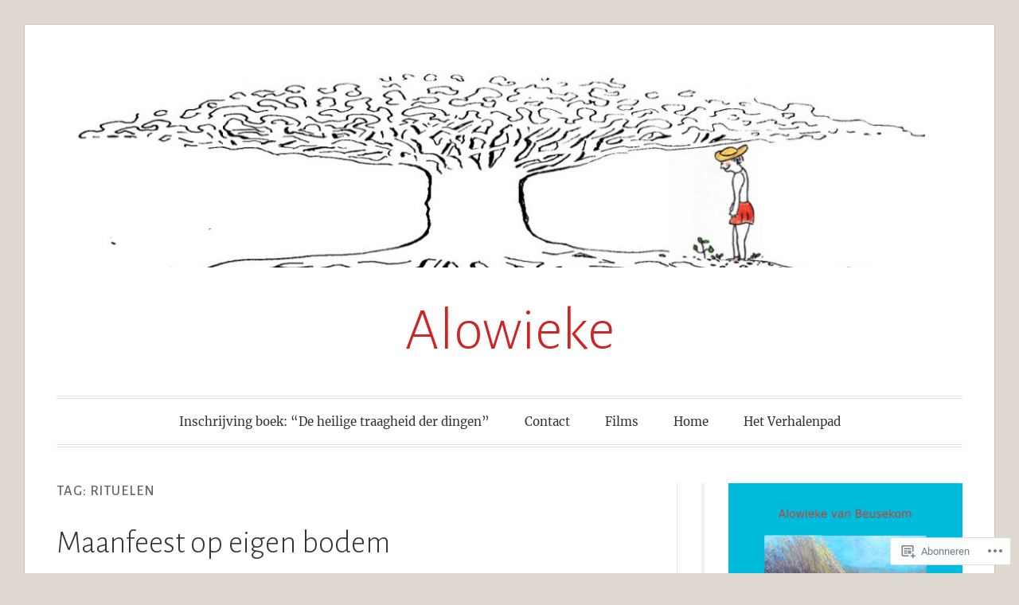

--- FILE ---
content_type: text/html; charset=UTF-8
request_url: https://alowieke.blog/tag/rituelen/
body_size: 66378
content:
<!DOCTYPE html>
<html lang="nl">
<head>
<meta charset="UTF-8">
<meta name="viewport" content="width=device-width, initial-scale=1">
<link rel="profile" href="http://gmpg.org/xfn/11">
<link rel="pingback" href="https://alowieke.blog/xmlrpc.php">

<title>Rituelen &#8211; Alowieke</title>
<meta name='robots' content='max-image-preview:large' />

<!-- Async WordPress.com Remote Login -->
<script id="wpcom_remote_login_js">
var wpcom_remote_login_extra_auth = '';
function wpcom_remote_login_remove_dom_node_id( element_id ) {
	var dom_node = document.getElementById( element_id );
	if ( dom_node ) { dom_node.parentNode.removeChild( dom_node ); }
}
function wpcom_remote_login_remove_dom_node_classes( class_name ) {
	var dom_nodes = document.querySelectorAll( '.' + class_name );
	for ( var i = 0; i < dom_nodes.length; i++ ) {
		dom_nodes[ i ].parentNode.removeChild( dom_nodes[ i ] );
	}
}
function wpcom_remote_login_final_cleanup() {
	wpcom_remote_login_remove_dom_node_classes( "wpcom_remote_login_msg" );
	wpcom_remote_login_remove_dom_node_id( "wpcom_remote_login_key" );
	wpcom_remote_login_remove_dom_node_id( "wpcom_remote_login_validate" );
	wpcom_remote_login_remove_dom_node_id( "wpcom_remote_login_js" );
	wpcom_remote_login_remove_dom_node_id( "wpcom_request_access_iframe" );
	wpcom_remote_login_remove_dom_node_id( "wpcom_request_access_styles" );
}

// Watch for messages back from the remote login
window.addEventListener( "message", function( e ) {
	if ( e.origin === "https://r-login.wordpress.com" ) {
		var data = {};
		try {
			data = JSON.parse( e.data );
		} catch( e ) {
			wpcom_remote_login_final_cleanup();
			return;
		}

		if ( data.msg === 'LOGIN' ) {
			// Clean up the login check iframe
			wpcom_remote_login_remove_dom_node_id( "wpcom_remote_login_key" );

			var id_regex = new RegExp( /^[0-9]+$/ );
			var token_regex = new RegExp( /^.*|.*|.*$/ );
			if (
				token_regex.test( data.token )
				&& id_regex.test( data.wpcomid )
			) {
				// We have everything we need to ask for a login
				var script = document.createElement( "script" );
				script.setAttribute( "id", "wpcom_remote_login_validate" );
				script.src = '/remote-login.php?wpcom_remote_login=validate'
					+ '&wpcomid=' + data.wpcomid
					+ '&token=' + encodeURIComponent( data.token )
					+ '&host=' + window.location.protocol
					+ '//' + window.location.hostname
					+ '&postid=15577'
					+ '&is_singular=';
				document.body.appendChild( script );
			}

			return;
		}

		// Safari ITP, not logged in, so redirect
		if ( data.msg === 'LOGIN-REDIRECT' ) {
			window.location = 'https://wordpress.com/log-in?redirect_to=' + window.location.href;
			return;
		}

		// Safari ITP, storage access failed, remove the request
		if ( data.msg === 'LOGIN-REMOVE' ) {
			var css_zap = 'html { -webkit-transition: margin-top 1s; transition: margin-top 1s; } /* 9001 */ html { margin-top: 0 !important; } * html body { margin-top: 0 !important; } @media screen and ( max-width: 782px ) { html { margin-top: 0 !important; } * html body { margin-top: 0 !important; } }';
			var style_zap = document.createElement( 'style' );
			style_zap.type = 'text/css';
			style_zap.appendChild( document.createTextNode( css_zap ) );
			document.body.appendChild( style_zap );

			var e = document.getElementById( 'wpcom_request_access_iframe' );
			e.parentNode.removeChild( e );

			document.cookie = 'wordpress_com_login_access=denied; path=/; max-age=31536000';

			return;
		}

		// Safari ITP
		if ( data.msg === 'REQUEST_ACCESS' ) {
			console.log( 'request access: safari' );

			// Check ITP iframe enable/disable knob
			if ( wpcom_remote_login_extra_auth !== 'safari_itp_iframe' ) {
				return;
			}

			// If we are in a "private window" there is no ITP.
			var private_window = false;
			try {
				var opendb = window.openDatabase( null, null, null, null );
			} catch( e ) {
				private_window = true;
			}

			if ( private_window ) {
				console.log( 'private window' );
				return;
			}

			var iframe = document.createElement( 'iframe' );
			iframe.id = 'wpcom_request_access_iframe';
			iframe.setAttribute( 'scrolling', 'no' );
			iframe.setAttribute( 'sandbox', 'allow-storage-access-by-user-activation allow-scripts allow-same-origin allow-top-navigation-by-user-activation' );
			iframe.src = 'https://r-login.wordpress.com/remote-login.php?wpcom_remote_login=request_access&origin=' + encodeURIComponent( data.origin ) + '&wpcomid=' + encodeURIComponent( data.wpcomid );

			var css = 'html { -webkit-transition: margin-top 1s; transition: margin-top 1s; } /* 9001 */ html { margin-top: 46px !important; } * html body { margin-top: 46px !important; } @media screen and ( max-width: 660px ) { html { margin-top: 71px !important; } * html body { margin-top: 71px !important; } #wpcom_request_access_iframe { display: block; height: 71px !important; } } #wpcom_request_access_iframe { border: 0px; height: 46px; position: fixed; top: 0; left: 0; width: 100%; min-width: 100%; z-index: 99999; background: #23282d; } ';

			var style = document.createElement( 'style' );
			style.type = 'text/css';
			style.id = 'wpcom_request_access_styles';
			style.appendChild( document.createTextNode( css ) );
			document.body.appendChild( style );

			document.body.appendChild( iframe );
		}

		if ( data.msg === 'DONE' ) {
			wpcom_remote_login_final_cleanup();
		}
	}
}, false );

// Inject the remote login iframe after the page has had a chance to load
// more critical resources
window.addEventListener( "DOMContentLoaded", function( e ) {
	var iframe = document.createElement( "iframe" );
	iframe.style.display = "none";
	iframe.setAttribute( "scrolling", "no" );
	iframe.setAttribute( "id", "wpcom_remote_login_key" );
	iframe.src = "https://r-login.wordpress.com/remote-login.php"
		+ "?wpcom_remote_login=key"
		+ "&origin=aHR0cHM6Ly9hbG93aWVrZS5ibG9n"
		+ "&wpcomid=37770484"
		+ "&time=" + Math.floor( Date.now() / 1000 );
	document.body.appendChild( iframe );
}, false );
</script>
<link rel='dns-prefetch' href='//s0.wp.com' />
<link rel='dns-prefetch' href='//fonts-api.wp.com' />
<link rel="alternate" type="application/rss+xml" title="Alowieke &raquo; Feed" href="https://alowieke.blog/feed/" />
<link rel="alternate" type="application/rss+xml" title="Alowieke &raquo; Reactiesfeed" href="https://alowieke.blog/comments/feed/" />
<link rel="alternate" type="application/rss+xml" title="Alowieke &raquo; Rituelen Tagfeed" href="https://alowieke.blog/tag/rituelen/feed/" />
	<script type="text/javascript">
		/* <![CDATA[ */
		function addLoadEvent(func) {
			var oldonload = window.onload;
			if (typeof window.onload != 'function') {
				window.onload = func;
			} else {
				window.onload = function () {
					oldonload();
					func();
				}
			}
		}
		/* ]]> */
	</script>
	<style id='wp-emoji-styles-inline-css'>

	img.wp-smiley, img.emoji {
		display: inline !important;
		border: none !important;
		box-shadow: none !important;
		height: 1em !important;
		width: 1em !important;
		margin: 0 0.07em !important;
		vertical-align: -0.1em !important;
		background: none !important;
		padding: 0 !important;
	}
/*# sourceURL=wp-emoji-styles-inline-css */
</style>
<link crossorigin='anonymous' rel='stylesheet' id='all-css-2-1' href='/wp-content/plugins/gutenberg-core/v22.4.0/build/styles/block-library/style.min.css?m=1768935615i&cssminify=yes' type='text/css' media='all' />
<style id='wp-block-library-inline-css'>
.has-text-align-justify {
	text-align:justify;
}
.has-text-align-justify{text-align:justify;}

/*# sourceURL=wp-block-library-inline-css */
</style><style id='wp-block-audio-inline-css'>
.wp-block-audio{box-sizing:border-box}.wp-block-audio :where(figcaption){margin-bottom:1em;margin-top:.5em}.wp-block-audio audio{min-width:300px;width:100%}
/*# sourceURL=https://s0.wp.com/wp-content/plugins/gutenberg-core/v22.4.0/build/styles/block-library/audio/style.min.css */
</style>
<style id='wp-block-buttons-inline-css'>
.wp-block-buttons{box-sizing:border-box}.wp-block-buttons.is-vertical{flex-direction:column}.wp-block-buttons.is-vertical>.wp-block-button:last-child{margin-bottom:0}.wp-block-buttons>.wp-block-button{display:inline-block;margin:0}.wp-block-buttons.is-content-justification-left{justify-content:flex-start}.wp-block-buttons.is-content-justification-left.is-vertical{align-items:flex-start}.wp-block-buttons.is-content-justification-center{justify-content:center}.wp-block-buttons.is-content-justification-center.is-vertical{align-items:center}.wp-block-buttons.is-content-justification-right{justify-content:flex-end}.wp-block-buttons.is-content-justification-right.is-vertical{align-items:flex-end}.wp-block-buttons.is-content-justification-space-between{justify-content:space-between}.wp-block-buttons.aligncenter{text-align:center}.wp-block-buttons:not(.is-content-justification-space-between,.is-content-justification-right,.is-content-justification-left,.is-content-justification-center) .wp-block-button.aligncenter{margin-left:auto;margin-right:auto;width:100%}.wp-block-buttons[style*=text-decoration] .wp-block-button,.wp-block-buttons[style*=text-decoration] .wp-block-button__link{text-decoration:inherit}.wp-block-buttons.has-custom-font-size .wp-block-button__link{font-size:inherit}.wp-block-buttons .wp-block-button__link{width:100%}.wp-block-button.aligncenter{text-align:center}
/*# sourceURL=https://s0.wp.com/wp-content/plugins/gutenberg-core/v22.4.0/build/styles/block-library/buttons/style.min.css */
</style>
<style id='wp-block-embed-inline-css'>
.wp-block-embed.alignleft,.wp-block-embed.alignright,.wp-block[data-align=left]>[data-type="core/embed"],.wp-block[data-align=right]>[data-type="core/embed"]{max-width:360px;width:100%}.wp-block-embed.alignleft .wp-block-embed__wrapper,.wp-block-embed.alignright .wp-block-embed__wrapper,.wp-block[data-align=left]>[data-type="core/embed"] .wp-block-embed__wrapper,.wp-block[data-align=right]>[data-type="core/embed"] .wp-block-embed__wrapper{min-width:280px}.wp-block-cover .wp-block-embed{min-height:240px;min-width:320px}.wp-block-group.is-layout-flex .wp-block-embed{flex:1 1 0%;min-width:0}.wp-block-embed{overflow-wrap:break-word}.wp-block-embed :where(figcaption){margin-bottom:1em;margin-top:.5em}.wp-block-embed iframe{max-width:100%}.wp-block-embed__wrapper{position:relative}.wp-embed-responsive .wp-has-aspect-ratio .wp-block-embed__wrapper:before{content:"";display:block;padding-top:50%}.wp-embed-responsive .wp-has-aspect-ratio iframe{bottom:0;height:100%;left:0;position:absolute;right:0;top:0;width:100%}.wp-embed-responsive .wp-embed-aspect-21-9 .wp-block-embed__wrapper:before{padding-top:42.85%}.wp-embed-responsive .wp-embed-aspect-18-9 .wp-block-embed__wrapper:before{padding-top:50%}.wp-embed-responsive .wp-embed-aspect-16-9 .wp-block-embed__wrapper:before{padding-top:56.25%}.wp-embed-responsive .wp-embed-aspect-4-3 .wp-block-embed__wrapper:before{padding-top:75%}.wp-embed-responsive .wp-embed-aspect-1-1 .wp-block-embed__wrapper:before{padding-top:100%}.wp-embed-responsive .wp-embed-aspect-9-16 .wp-block-embed__wrapper:before{padding-top:177.77%}.wp-embed-responsive .wp-embed-aspect-1-2 .wp-block-embed__wrapper:before{padding-top:200%}
/*# sourceURL=https://s0.wp.com/wp-content/plugins/gutenberg-core/v22.4.0/build/styles/block-library/embed/style.min.css */
</style>
<style id='wp-block-quote-inline-css'>
.wp-block-quote{box-sizing:border-box;overflow-wrap:break-word}.wp-block-quote.is-large:where(:not(.is-style-plain)),.wp-block-quote.is-style-large:where(:not(.is-style-plain)){margin-bottom:1em;padding:0 1em}.wp-block-quote.is-large:where(:not(.is-style-plain)) p,.wp-block-quote.is-style-large:where(:not(.is-style-plain)) p{font-size:1.5em;font-style:italic;line-height:1.6}.wp-block-quote.is-large:where(:not(.is-style-plain)) cite,.wp-block-quote.is-large:where(:not(.is-style-plain)) footer,.wp-block-quote.is-style-large:where(:not(.is-style-plain)) cite,.wp-block-quote.is-style-large:where(:not(.is-style-plain)) footer{font-size:1.125em;text-align:right}.wp-block-quote>cite{display:block}
/*# sourceURL=https://s0.wp.com/wp-content/plugins/gutenberg-core/v22.4.0/build/styles/block-library/quote/style.min.css */
</style>
<style id='wp-block-archives-inline-css'>
.wp-block-archives{box-sizing:border-box}.wp-block-archives-dropdown label{display:block}
/*# sourceURL=https://s0.wp.com/wp-content/plugins/gutenberg-core/v22.4.0/build/styles/block-library/archives/style.min.css */
</style>
<style id='wp-block-button-inline-css'>
.wp-block-button__link{align-content:center;box-sizing:border-box;cursor:pointer;display:inline-block;height:100%;text-align:center;word-break:break-word}.wp-block-button__link.aligncenter{text-align:center}.wp-block-button__link.alignright{text-align:right}:where(.wp-block-button__link){border-radius:9999px;box-shadow:none;padding:calc(.667em + 2px) calc(1.333em + 2px);text-decoration:none}.wp-block-button[style*=text-decoration] .wp-block-button__link{text-decoration:inherit}.wp-block-buttons>.wp-block-button.has-custom-width{max-width:none}.wp-block-buttons>.wp-block-button.has-custom-width .wp-block-button__link{width:100%}.wp-block-buttons>.wp-block-button.has-custom-font-size .wp-block-button__link{font-size:inherit}.wp-block-buttons>.wp-block-button.wp-block-button__width-25{width:calc(25% - var(--wp--style--block-gap, .5em)*.75)}.wp-block-buttons>.wp-block-button.wp-block-button__width-50{width:calc(50% - var(--wp--style--block-gap, .5em)*.5)}.wp-block-buttons>.wp-block-button.wp-block-button__width-75{width:calc(75% - var(--wp--style--block-gap, .5em)*.25)}.wp-block-buttons>.wp-block-button.wp-block-button__width-100{flex-basis:100%;width:100%}.wp-block-buttons.is-vertical>.wp-block-button.wp-block-button__width-25{width:25%}.wp-block-buttons.is-vertical>.wp-block-button.wp-block-button__width-50{width:50%}.wp-block-buttons.is-vertical>.wp-block-button.wp-block-button__width-75{width:75%}.wp-block-button.is-style-squared,.wp-block-button__link.wp-block-button.is-style-squared{border-radius:0}.wp-block-button.no-border-radius,.wp-block-button__link.no-border-radius{border-radius:0!important}:root :where(.wp-block-button .wp-block-button__link.is-style-outline),:root :where(.wp-block-button.is-style-outline>.wp-block-button__link){border:2px solid;padding:.667em 1.333em}:root :where(.wp-block-button .wp-block-button__link.is-style-outline:not(.has-text-color)),:root :where(.wp-block-button.is-style-outline>.wp-block-button__link:not(.has-text-color)){color:currentColor}:root :where(.wp-block-button .wp-block-button__link.is-style-outline:not(.has-background)),:root :where(.wp-block-button.is-style-outline>.wp-block-button__link:not(.has-background)){background-color:initial;background-image:none}
/*# sourceURL=https://s0.wp.com/wp-content/plugins/gutenberg-core/v22.4.0/build/styles/block-library/button/style.min.css */
</style>
<style id='wp-block-image-inline-css'>
.wp-block-image>a,.wp-block-image>figure>a{display:inline-block}.wp-block-image img{box-sizing:border-box;height:auto;max-width:100%;vertical-align:bottom}@media not (prefers-reduced-motion){.wp-block-image img.hide{visibility:hidden}.wp-block-image img.show{animation:show-content-image .4s}}.wp-block-image[style*=border-radius] img,.wp-block-image[style*=border-radius]>a{border-radius:inherit}.wp-block-image.has-custom-border img{box-sizing:border-box}.wp-block-image.aligncenter{text-align:center}.wp-block-image.alignfull>a,.wp-block-image.alignwide>a{width:100%}.wp-block-image.alignfull img,.wp-block-image.alignwide img{height:auto;width:100%}.wp-block-image .aligncenter,.wp-block-image .alignleft,.wp-block-image .alignright,.wp-block-image.aligncenter,.wp-block-image.alignleft,.wp-block-image.alignright{display:table}.wp-block-image .aligncenter>figcaption,.wp-block-image .alignleft>figcaption,.wp-block-image .alignright>figcaption,.wp-block-image.aligncenter>figcaption,.wp-block-image.alignleft>figcaption,.wp-block-image.alignright>figcaption{caption-side:bottom;display:table-caption}.wp-block-image .alignleft{float:left;margin:.5em 1em .5em 0}.wp-block-image .alignright{float:right;margin:.5em 0 .5em 1em}.wp-block-image .aligncenter{margin-left:auto;margin-right:auto}.wp-block-image :where(figcaption){margin-bottom:1em;margin-top:.5em}.wp-block-image.is-style-circle-mask img{border-radius:9999px}@supports ((-webkit-mask-image:none) or (mask-image:none)) or (-webkit-mask-image:none){.wp-block-image.is-style-circle-mask img{border-radius:0;-webkit-mask-image:url('data:image/svg+xml;utf8,<svg viewBox="0 0 100 100" xmlns="http://www.w3.org/2000/svg"><circle cx="50" cy="50" r="50"/></svg>');mask-image:url('data:image/svg+xml;utf8,<svg viewBox="0 0 100 100" xmlns="http://www.w3.org/2000/svg"><circle cx="50" cy="50" r="50"/></svg>');mask-mode:alpha;-webkit-mask-position:center;mask-position:center;-webkit-mask-repeat:no-repeat;mask-repeat:no-repeat;-webkit-mask-size:contain;mask-size:contain}}:root :where(.wp-block-image.is-style-rounded img,.wp-block-image .is-style-rounded img){border-radius:9999px}.wp-block-image figure{margin:0}.wp-lightbox-container{display:flex;flex-direction:column;position:relative}.wp-lightbox-container img{cursor:zoom-in}.wp-lightbox-container img:hover+button{opacity:1}.wp-lightbox-container button{align-items:center;backdrop-filter:blur(16px) saturate(180%);background-color:#5a5a5a40;border:none;border-radius:4px;cursor:zoom-in;display:flex;height:20px;justify-content:center;opacity:0;padding:0;position:absolute;right:16px;text-align:center;top:16px;width:20px;z-index:100}@media not (prefers-reduced-motion){.wp-lightbox-container button{transition:opacity .2s ease}}.wp-lightbox-container button:focus-visible{outline:3px auto #5a5a5a40;outline:3px auto -webkit-focus-ring-color;outline-offset:3px}.wp-lightbox-container button:hover{cursor:pointer;opacity:1}.wp-lightbox-container button:focus{opacity:1}.wp-lightbox-container button:focus,.wp-lightbox-container button:hover,.wp-lightbox-container button:not(:hover):not(:active):not(.has-background){background-color:#5a5a5a40;border:none}.wp-lightbox-overlay{box-sizing:border-box;cursor:zoom-out;height:100vh;left:0;overflow:hidden;position:fixed;top:0;visibility:hidden;width:100%;z-index:100000}.wp-lightbox-overlay .close-button{align-items:center;cursor:pointer;display:flex;justify-content:center;min-height:40px;min-width:40px;padding:0;position:absolute;right:calc(env(safe-area-inset-right) + 16px);top:calc(env(safe-area-inset-top) + 16px);z-index:5000000}.wp-lightbox-overlay .close-button:focus,.wp-lightbox-overlay .close-button:hover,.wp-lightbox-overlay .close-button:not(:hover):not(:active):not(.has-background){background:none;border:none}.wp-lightbox-overlay .lightbox-image-container{height:var(--wp--lightbox-container-height);left:50%;overflow:hidden;position:absolute;top:50%;transform:translate(-50%,-50%);transform-origin:top left;width:var(--wp--lightbox-container-width);z-index:9999999999}.wp-lightbox-overlay .wp-block-image{align-items:center;box-sizing:border-box;display:flex;height:100%;justify-content:center;margin:0;position:relative;transform-origin:0 0;width:100%;z-index:3000000}.wp-lightbox-overlay .wp-block-image img{height:var(--wp--lightbox-image-height);min-height:var(--wp--lightbox-image-height);min-width:var(--wp--lightbox-image-width);width:var(--wp--lightbox-image-width)}.wp-lightbox-overlay .wp-block-image figcaption{display:none}.wp-lightbox-overlay button{background:none;border:none}.wp-lightbox-overlay .scrim{background-color:#fff;height:100%;opacity:.9;position:absolute;width:100%;z-index:2000000}.wp-lightbox-overlay.active{visibility:visible}@media not (prefers-reduced-motion){.wp-lightbox-overlay.active{animation:turn-on-visibility .25s both}.wp-lightbox-overlay.active img{animation:turn-on-visibility .35s both}.wp-lightbox-overlay.show-closing-animation:not(.active){animation:turn-off-visibility .35s both}.wp-lightbox-overlay.show-closing-animation:not(.active) img{animation:turn-off-visibility .25s both}.wp-lightbox-overlay.zoom.active{animation:none;opacity:1;visibility:visible}.wp-lightbox-overlay.zoom.active .lightbox-image-container{animation:lightbox-zoom-in .4s}.wp-lightbox-overlay.zoom.active .lightbox-image-container img{animation:none}.wp-lightbox-overlay.zoom.active .scrim{animation:turn-on-visibility .4s forwards}.wp-lightbox-overlay.zoom.show-closing-animation:not(.active){animation:none}.wp-lightbox-overlay.zoom.show-closing-animation:not(.active) .lightbox-image-container{animation:lightbox-zoom-out .4s}.wp-lightbox-overlay.zoom.show-closing-animation:not(.active) .lightbox-image-container img{animation:none}.wp-lightbox-overlay.zoom.show-closing-animation:not(.active) .scrim{animation:turn-off-visibility .4s forwards}}@keyframes show-content-image{0%{visibility:hidden}99%{visibility:hidden}to{visibility:visible}}@keyframes turn-on-visibility{0%{opacity:0}to{opacity:1}}@keyframes turn-off-visibility{0%{opacity:1;visibility:visible}99%{opacity:0;visibility:visible}to{opacity:0;visibility:hidden}}@keyframes lightbox-zoom-in{0%{transform:translate(calc((-100vw + var(--wp--lightbox-scrollbar-width))/2 + var(--wp--lightbox-initial-left-position)),calc(-50vh + var(--wp--lightbox-initial-top-position))) scale(var(--wp--lightbox-scale))}to{transform:translate(-50%,-50%) scale(1)}}@keyframes lightbox-zoom-out{0%{transform:translate(-50%,-50%) scale(1);visibility:visible}99%{visibility:visible}to{transform:translate(calc((-100vw + var(--wp--lightbox-scrollbar-width))/2 + var(--wp--lightbox-initial-left-position)),calc(-50vh + var(--wp--lightbox-initial-top-position))) scale(var(--wp--lightbox-scale));visibility:hidden}}
/*# sourceURL=https://s0.wp.com/wp-content/plugins/gutenberg-core/v22.4.0/build/styles/block-library/image/style.min.css */
</style>
<style id='wp-block-paragraph-inline-css'>
.is-small-text{font-size:.875em}.is-regular-text{font-size:1em}.is-large-text{font-size:2.25em}.is-larger-text{font-size:3em}.has-drop-cap:not(:focus):first-letter{float:left;font-size:8.4em;font-style:normal;font-weight:100;line-height:.68;margin:.05em .1em 0 0;text-transform:uppercase}body.rtl .has-drop-cap:not(:focus):first-letter{float:none;margin-left:.1em}p.has-drop-cap.has-background{overflow:hidden}:root :where(p.has-background){padding:1.25em 2.375em}:where(p.has-text-color:not(.has-link-color)) a{color:inherit}p.has-text-align-left[style*="writing-mode:vertical-lr"],p.has-text-align-right[style*="writing-mode:vertical-rl"]{rotate:180deg}
/*# sourceURL=https://s0.wp.com/wp-content/plugins/gutenberg-core/v22.4.0/build/styles/block-library/paragraph/style.min.css */
</style>
<style id='global-styles-inline-css'>
:root{--wp--preset--aspect-ratio--square: 1;--wp--preset--aspect-ratio--4-3: 4/3;--wp--preset--aspect-ratio--3-4: 3/4;--wp--preset--aspect-ratio--3-2: 3/2;--wp--preset--aspect-ratio--2-3: 2/3;--wp--preset--aspect-ratio--16-9: 16/9;--wp--preset--aspect-ratio--9-16: 9/16;--wp--preset--color--black: #000000;--wp--preset--color--cyan-bluish-gray: #abb8c3;--wp--preset--color--white: #fff;--wp--preset--color--pale-pink: #f78da7;--wp--preset--color--vivid-red: #cf2e2e;--wp--preset--color--luminous-vivid-orange: #ff6900;--wp--preset--color--luminous-vivid-amber: #fcb900;--wp--preset--color--light-green-cyan: #7bdcb5;--wp--preset--color--vivid-green-cyan: #00d084;--wp--preset--color--pale-cyan-blue: #8ed1fc;--wp--preset--color--vivid-cyan-blue: #0693e3;--wp--preset--color--vivid-purple: #9b51e0;--wp--preset--color--blue: #2590ec;--wp--preset--color--dark-gray: #404040;--wp--preset--color--medium-gray: #666;--wp--preset--color--light-gray: #eee;--wp--preset--gradient--vivid-cyan-blue-to-vivid-purple: linear-gradient(135deg,rgb(6,147,227) 0%,rgb(155,81,224) 100%);--wp--preset--gradient--light-green-cyan-to-vivid-green-cyan: linear-gradient(135deg,rgb(122,220,180) 0%,rgb(0,208,130) 100%);--wp--preset--gradient--luminous-vivid-amber-to-luminous-vivid-orange: linear-gradient(135deg,rgb(252,185,0) 0%,rgb(255,105,0) 100%);--wp--preset--gradient--luminous-vivid-orange-to-vivid-red: linear-gradient(135deg,rgb(255,105,0) 0%,rgb(207,46,46) 100%);--wp--preset--gradient--very-light-gray-to-cyan-bluish-gray: linear-gradient(135deg,rgb(238,238,238) 0%,rgb(169,184,195) 100%);--wp--preset--gradient--cool-to-warm-spectrum: linear-gradient(135deg,rgb(74,234,220) 0%,rgb(151,120,209) 20%,rgb(207,42,186) 40%,rgb(238,44,130) 60%,rgb(251,105,98) 80%,rgb(254,248,76) 100%);--wp--preset--gradient--blush-light-purple: linear-gradient(135deg,rgb(255,206,236) 0%,rgb(152,150,240) 100%);--wp--preset--gradient--blush-bordeaux: linear-gradient(135deg,rgb(254,205,165) 0%,rgb(254,45,45) 50%,rgb(107,0,62) 100%);--wp--preset--gradient--luminous-dusk: linear-gradient(135deg,rgb(255,203,112) 0%,rgb(199,81,192) 50%,rgb(65,88,208) 100%);--wp--preset--gradient--pale-ocean: linear-gradient(135deg,rgb(255,245,203) 0%,rgb(182,227,212) 50%,rgb(51,167,181) 100%);--wp--preset--gradient--electric-grass: linear-gradient(135deg,rgb(202,248,128) 0%,rgb(113,206,126) 100%);--wp--preset--gradient--midnight: linear-gradient(135deg,rgb(2,3,129) 0%,rgb(40,116,252) 100%);--wp--preset--font-size--small: 13px;--wp--preset--font-size--medium: 20px;--wp--preset--font-size--large: 36px;--wp--preset--font-size--x-large: 42px;--wp--preset--font-family--albert-sans: 'Albert Sans', sans-serif;--wp--preset--font-family--alegreya: Alegreya, serif;--wp--preset--font-family--arvo: Arvo, serif;--wp--preset--font-family--bodoni-moda: 'Bodoni Moda', serif;--wp--preset--font-family--bricolage-grotesque: 'Bricolage Grotesque', sans-serif;--wp--preset--font-family--cabin: Cabin, sans-serif;--wp--preset--font-family--chivo: Chivo, sans-serif;--wp--preset--font-family--commissioner: Commissioner, sans-serif;--wp--preset--font-family--cormorant: Cormorant, serif;--wp--preset--font-family--courier-prime: 'Courier Prime', monospace;--wp--preset--font-family--crimson-pro: 'Crimson Pro', serif;--wp--preset--font-family--dm-mono: 'DM Mono', monospace;--wp--preset--font-family--dm-sans: 'DM Sans', sans-serif;--wp--preset--font-family--dm-serif-display: 'DM Serif Display', serif;--wp--preset--font-family--domine: Domine, serif;--wp--preset--font-family--eb-garamond: 'EB Garamond', serif;--wp--preset--font-family--epilogue: Epilogue, sans-serif;--wp--preset--font-family--fahkwang: Fahkwang, sans-serif;--wp--preset--font-family--figtree: Figtree, sans-serif;--wp--preset--font-family--fira-sans: 'Fira Sans', sans-serif;--wp--preset--font-family--fjalla-one: 'Fjalla One', sans-serif;--wp--preset--font-family--fraunces: Fraunces, serif;--wp--preset--font-family--gabarito: Gabarito, system-ui;--wp--preset--font-family--ibm-plex-mono: 'IBM Plex Mono', monospace;--wp--preset--font-family--ibm-plex-sans: 'IBM Plex Sans', sans-serif;--wp--preset--font-family--ibarra-real-nova: 'Ibarra Real Nova', serif;--wp--preset--font-family--instrument-serif: 'Instrument Serif', serif;--wp--preset--font-family--inter: Inter, sans-serif;--wp--preset--font-family--josefin-sans: 'Josefin Sans', sans-serif;--wp--preset--font-family--jost: Jost, sans-serif;--wp--preset--font-family--libre-baskerville: 'Libre Baskerville', serif;--wp--preset--font-family--libre-franklin: 'Libre Franklin', sans-serif;--wp--preset--font-family--literata: Literata, serif;--wp--preset--font-family--lora: Lora, serif;--wp--preset--font-family--merriweather: Merriweather, serif;--wp--preset--font-family--montserrat: Montserrat, sans-serif;--wp--preset--font-family--newsreader: Newsreader, serif;--wp--preset--font-family--noto-sans-mono: 'Noto Sans Mono', sans-serif;--wp--preset--font-family--nunito: Nunito, sans-serif;--wp--preset--font-family--open-sans: 'Open Sans', sans-serif;--wp--preset--font-family--overpass: Overpass, sans-serif;--wp--preset--font-family--pt-serif: 'PT Serif', serif;--wp--preset--font-family--petrona: Petrona, serif;--wp--preset--font-family--piazzolla: Piazzolla, serif;--wp--preset--font-family--playfair-display: 'Playfair Display', serif;--wp--preset--font-family--plus-jakarta-sans: 'Plus Jakarta Sans', sans-serif;--wp--preset--font-family--poppins: Poppins, sans-serif;--wp--preset--font-family--raleway: Raleway, sans-serif;--wp--preset--font-family--roboto: Roboto, sans-serif;--wp--preset--font-family--roboto-slab: 'Roboto Slab', serif;--wp--preset--font-family--rubik: Rubik, sans-serif;--wp--preset--font-family--rufina: Rufina, serif;--wp--preset--font-family--sora: Sora, sans-serif;--wp--preset--font-family--source-sans-3: 'Source Sans 3', sans-serif;--wp--preset--font-family--source-serif-4: 'Source Serif 4', serif;--wp--preset--font-family--space-mono: 'Space Mono', monospace;--wp--preset--font-family--syne: Syne, sans-serif;--wp--preset--font-family--texturina: Texturina, serif;--wp--preset--font-family--urbanist: Urbanist, sans-serif;--wp--preset--font-family--work-sans: 'Work Sans', sans-serif;--wp--preset--spacing--20: 0.44rem;--wp--preset--spacing--30: 0.67rem;--wp--preset--spacing--40: 1rem;--wp--preset--spacing--50: 1.5rem;--wp--preset--spacing--60: 2.25rem;--wp--preset--spacing--70: 3.38rem;--wp--preset--spacing--80: 5.06rem;--wp--preset--shadow--natural: 6px 6px 9px rgba(0, 0, 0, 0.2);--wp--preset--shadow--deep: 12px 12px 50px rgba(0, 0, 0, 0.4);--wp--preset--shadow--sharp: 6px 6px 0px rgba(0, 0, 0, 0.2);--wp--preset--shadow--outlined: 6px 6px 0px -3px rgb(255, 255, 255), 6px 6px rgb(0, 0, 0);--wp--preset--shadow--crisp: 6px 6px 0px rgb(0, 0, 0);}:where(body) { margin: 0; }:where(.is-layout-flex){gap: 0.5em;}:where(.is-layout-grid){gap: 0.5em;}body .is-layout-flex{display: flex;}.is-layout-flex{flex-wrap: wrap;align-items: center;}.is-layout-flex > :is(*, div){margin: 0;}body .is-layout-grid{display: grid;}.is-layout-grid > :is(*, div){margin: 0;}body{padding-top: 0px;padding-right: 0px;padding-bottom: 0px;padding-left: 0px;}a:where(:not(.wp-element-button)){text-decoration: underline;}:root :where(.wp-element-button, .wp-block-button__link){background-color: #32373c;border-width: 0;color: #fff;font-family: inherit;font-size: inherit;font-style: inherit;font-weight: inherit;letter-spacing: inherit;line-height: inherit;padding-top: calc(0.667em + 2px);padding-right: calc(1.333em + 2px);padding-bottom: calc(0.667em + 2px);padding-left: calc(1.333em + 2px);text-decoration: none;text-transform: inherit;}.has-black-color{color: var(--wp--preset--color--black) !important;}.has-cyan-bluish-gray-color{color: var(--wp--preset--color--cyan-bluish-gray) !important;}.has-white-color{color: var(--wp--preset--color--white) !important;}.has-pale-pink-color{color: var(--wp--preset--color--pale-pink) !important;}.has-vivid-red-color{color: var(--wp--preset--color--vivid-red) !important;}.has-luminous-vivid-orange-color{color: var(--wp--preset--color--luminous-vivid-orange) !important;}.has-luminous-vivid-amber-color{color: var(--wp--preset--color--luminous-vivid-amber) !important;}.has-light-green-cyan-color{color: var(--wp--preset--color--light-green-cyan) !important;}.has-vivid-green-cyan-color{color: var(--wp--preset--color--vivid-green-cyan) !important;}.has-pale-cyan-blue-color{color: var(--wp--preset--color--pale-cyan-blue) !important;}.has-vivid-cyan-blue-color{color: var(--wp--preset--color--vivid-cyan-blue) !important;}.has-vivid-purple-color{color: var(--wp--preset--color--vivid-purple) !important;}.has-blue-color{color: var(--wp--preset--color--blue) !important;}.has-dark-gray-color{color: var(--wp--preset--color--dark-gray) !important;}.has-medium-gray-color{color: var(--wp--preset--color--medium-gray) !important;}.has-light-gray-color{color: var(--wp--preset--color--light-gray) !important;}.has-black-background-color{background-color: var(--wp--preset--color--black) !important;}.has-cyan-bluish-gray-background-color{background-color: var(--wp--preset--color--cyan-bluish-gray) !important;}.has-white-background-color{background-color: var(--wp--preset--color--white) !important;}.has-pale-pink-background-color{background-color: var(--wp--preset--color--pale-pink) !important;}.has-vivid-red-background-color{background-color: var(--wp--preset--color--vivid-red) !important;}.has-luminous-vivid-orange-background-color{background-color: var(--wp--preset--color--luminous-vivid-orange) !important;}.has-luminous-vivid-amber-background-color{background-color: var(--wp--preset--color--luminous-vivid-amber) !important;}.has-light-green-cyan-background-color{background-color: var(--wp--preset--color--light-green-cyan) !important;}.has-vivid-green-cyan-background-color{background-color: var(--wp--preset--color--vivid-green-cyan) !important;}.has-pale-cyan-blue-background-color{background-color: var(--wp--preset--color--pale-cyan-blue) !important;}.has-vivid-cyan-blue-background-color{background-color: var(--wp--preset--color--vivid-cyan-blue) !important;}.has-vivid-purple-background-color{background-color: var(--wp--preset--color--vivid-purple) !important;}.has-blue-background-color{background-color: var(--wp--preset--color--blue) !important;}.has-dark-gray-background-color{background-color: var(--wp--preset--color--dark-gray) !important;}.has-medium-gray-background-color{background-color: var(--wp--preset--color--medium-gray) !important;}.has-light-gray-background-color{background-color: var(--wp--preset--color--light-gray) !important;}.has-black-border-color{border-color: var(--wp--preset--color--black) !important;}.has-cyan-bluish-gray-border-color{border-color: var(--wp--preset--color--cyan-bluish-gray) !important;}.has-white-border-color{border-color: var(--wp--preset--color--white) !important;}.has-pale-pink-border-color{border-color: var(--wp--preset--color--pale-pink) !important;}.has-vivid-red-border-color{border-color: var(--wp--preset--color--vivid-red) !important;}.has-luminous-vivid-orange-border-color{border-color: var(--wp--preset--color--luminous-vivid-orange) !important;}.has-luminous-vivid-amber-border-color{border-color: var(--wp--preset--color--luminous-vivid-amber) !important;}.has-light-green-cyan-border-color{border-color: var(--wp--preset--color--light-green-cyan) !important;}.has-vivid-green-cyan-border-color{border-color: var(--wp--preset--color--vivid-green-cyan) !important;}.has-pale-cyan-blue-border-color{border-color: var(--wp--preset--color--pale-cyan-blue) !important;}.has-vivid-cyan-blue-border-color{border-color: var(--wp--preset--color--vivid-cyan-blue) !important;}.has-vivid-purple-border-color{border-color: var(--wp--preset--color--vivid-purple) !important;}.has-blue-border-color{border-color: var(--wp--preset--color--blue) !important;}.has-dark-gray-border-color{border-color: var(--wp--preset--color--dark-gray) !important;}.has-medium-gray-border-color{border-color: var(--wp--preset--color--medium-gray) !important;}.has-light-gray-border-color{border-color: var(--wp--preset--color--light-gray) !important;}.has-vivid-cyan-blue-to-vivid-purple-gradient-background{background: var(--wp--preset--gradient--vivid-cyan-blue-to-vivid-purple) !important;}.has-light-green-cyan-to-vivid-green-cyan-gradient-background{background: var(--wp--preset--gradient--light-green-cyan-to-vivid-green-cyan) !important;}.has-luminous-vivid-amber-to-luminous-vivid-orange-gradient-background{background: var(--wp--preset--gradient--luminous-vivid-amber-to-luminous-vivid-orange) !important;}.has-luminous-vivid-orange-to-vivid-red-gradient-background{background: var(--wp--preset--gradient--luminous-vivid-orange-to-vivid-red) !important;}.has-very-light-gray-to-cyan-bluish-gray-gradient-background{background: var(--wp--preset--gradient--very-light-gray-to-cyan-bluish-gray) !important;}.has-cool-to-warm-spectrum-gradient-background{background: var(--wp--preset--gradient--cool-to-warm-spectrum) !important;}.has-blush-light-purple-gradient-background{background: var(--wp--preset--gradient--blush-light-purple) !important;}.has-blush-bordeaux-gradient-background{background: var(--wp--preset--gradient--blush-bordeaux) !important;}.has-luminous-dusk-gradient-background{background: var(--wp--preset--gradient--luminous-dusk) !important;}.has-pale-ocean-gradient-background{background: var(--wp--preset--gradient--pale-ocean) !important;}.has-electric-grass-gradient-background{background: var(--wp--preset--gradient--electric-grass) !important;}.has-midnight-gradient-background{background: var(--wp--preset--gradient--midnight) !important;}.has-small-font-size{font-size: var(--wp--preset--font-size--small) !important;}.has-medium-font-size{font-size: var(--wp--preset--font-size--medium) !important;}.has-large-font-size{font-size: var(--wp--preset--font-size--large) !important;}.has-x-large-font-size{font-size: var(--wp--preset--font-size--x-large) !important;}.has-albert-sans-font-family{font-family: var(--wp--preset--font-family--albert-sans) !important;}.has-alegreya-font-family{font-family: var(--wp--preset--font-family--alegreya) !important;}.has-arvo-font-family{font-family: var(--wp--preset--font-family--arvo) !important;}.has-bodoni-moda-font-family{font-family: var(--wp--preset--font-family--bodoni-moda) !important;}.has-bricolage-grotesque-font-family{font-family: var(--wp--preset--font-family--bricolage-grotesque) !important;}.has-cabin-font-family{font-family: var(--wp--preset--font-family--cabin) !important;}.has-chivo-font-family{font-family: var(--wp--preset--font-family--chivo) !important;}.has-commissioner-font-family{font-family: var(--wp--preset--font-family--commissioner) !important;}.has-cormorant-font-family{font-family: var(--wp--preset--font-family--cormorant) !important;}.has-courier-prime-font-family{font-family: var(--wp--preset--font-family--courier-prime) !important;}.has-crimson-pro-font-family{font-family: var(--wp--preset--font-family--crimson-pro) !important;}.has-dm-mono-font-family{font-family: var(--wp--preset--font-family--dm-mono) !important;}.has-dm-sans-font-family{font-family: var(--wp--preset--font-family--dm-sans) !important;}.has-dm-serif-display-font-family{font-family: var(--wp--preset--font-family--dm-serif-display) !important;}.has-domine-font-family{font-family: var(--wp--preset--font-family--domine) !important;}.has-eb-garamond-font-family{font-family: var(--wp--preset--font-family--eb-garamond) !important;}.has-epilogue-font-family{font-family: var(--wp--preset--font-family--epilogue) !important;}.has-fahkwang-font-family{font-family: var(--wp--preset--font-family--fahkwang) !important;}.has-figtree-font-family{font-family: var(--wp--preset--font-family--figtree) !important;}.has-fira-sans-font-family{font-family: var(--wp--preset--font-family--fira-sans) !important;}.has-fjalla-one-font-family{font-family: var(--wp--preset--font-family--fjalla-one) !important;}.has-fraunces-font-family{font-family: var(--wp--preset--font-family--fraunces) !important;}.has-gabarito-font-family{font-family: var(--wp--preset--font-family--gabarito) !important;}.has-ibm-plex-mono-font-family{font-family: var(--wp--preset--font-family--ibm-plex-mono) !important;}.has-ibm-plex-sans-font-family{font-family: var(--wp--preset--font-family--ibm-plex-sans) !important;}.has-ibarra-real-nova-font-family{font-family: var(--wp--preset--font-family--ibarra-real-nova) !important;}.has-instrument-serif-font-family{font-family: var(--wp--preset--font-family--instrument-serif) !important;}.has-inter-font-family{font-family: var(--wp--preset--font-family--inter) !important;}.has-josefin-sans-font-family{font-family: var(--wp--preset--font-family--josefin-sans) !important;}.has-jost-font-family{font-family: var(--wp--preset--font-family--jost) !important;}.has-libre-baskerville-font-family{font-family: var(--wp--preset--font-family--libre-baskerville) !important;}.has-libre-franklin-font-family{font-family: var(--wp--preset--font-family--libre-franklin) !important;}.has-literata-font-family{font-family: var(--wp--preset--font-family--literata) !important;}.has-lora-font-family{font-family: var(--wp--preset--font-family--lora) !important;}.has-merriweather-font-family{font-family: var(--wp--preset--font-family--merriweather) !important;}.has-montserrat-font-family{font-family: var(--wp--preset--font-family--montserrat) !important;}.has-newsreader-font-family{font-family: var(--wp--preset--font-family--newsreader) !important;}.has-noto-sans-mono-font-family{font-family: var(--wp--preset--font-family--noto-sans-mono) !important;}.has-nunito-font-family{font-family: var(--wp--preset--font-family--nunito) !important;}.has-open-sans-font-family{font-family: var(--wp--preset--font-family--open-sans) !important;}.has-overpass-font-family{font-family: var(--wp--preset--font-family--overpass) !important;}.has-pt-serif-font-family{font-family: var(--wp--preset--font-family--pt-serif) !important;}.has-petrona-font-family{font-family: var(--wp--preset--font-family--petrona) !important;}.has-piazzolla-font-family{font-family: var(--wp--preset--font-family--piazzolla) !important;}.has-playfair-display-font-family{font-family: var(--wp--preset--font-family--playfair-display) !important;}.has-plus-jakarta-sans-font-family{font-family: var(--wp--preset--font-family--plus-jakarta-sans) !important;}.has-poppins-font-family{font-family: var(--wp--preset--font-family--poppins) !important;}.has-raleway-font-family{font-family: var(--wp--preset--font-family--raleway) !important;}.has-roboto-font-family{font-family: var(--wp--preset--font-family--roboto) !important;}.has-roboto-slab-font-family{font-family: var(--wp--preset--font-family--roboto-slab) !important;}.has-rubik-font-family{font-family: var(--wp--preset--font-family--rubik) !important;}.has-rufina-font-family{font-family: var(--wp--preset--font-family--rufina) !important;}.has-sora-font-family{font-family: var(--wp--preset--font-family--sora) !important;}.has-source-sans-3-font-family{font-family: var(--wp--preset--font-family--source-sans-3) !important;}.has-source-serif-4-font-family{font-family: var(--wp--preset--font-family--source-serif-4) !important;}.has-space-mono-font-family{font-family: var(--wp--preset--font-family--space-mono) !important;}.has-syne-font-family{font-family: var(--wp--preset--font-family--syne) !important;}.has-texturina-font-family{font-family: var(--wp--preset--font-family--texturina) !important;}.has-urbanist-font-family{font-family: var(--wp--preset--font-family--urbanist) !important;}.has-work-sans-font-family{font-family: var(--wp--preset--font-family--work-sans) !important;}
/*# sourceURL=global-styles-inline-css */
</style>

<style id='classic-theme-styles-inline-css'>
.wp-block-button__link{background-color:#32373c;border-radius:9999px;box-shadow:none;color:#fff;font-size:1.125em;padding:calc(.667em + 2px) calc(1.333em + 2px);text-decoration:none}.wp-block-file__button{background:#32373c;color:#fff}.wp-block-accordion-heading{margin:0}.wp-block-accordion-heading__toggle{background-color:inherit!important;color:inherit!important}.wp-block-accordion-heading__toggle:not(:focus-visible){outline:none}.wp-block-accordion-heading__toggle:focus,.wp-block-accordion-heading__toggle:hover{background-color:inherit!important;border:none;box-shadow:none;color:inherit;padding:var(--wp--preset--spacing--20,1em) 0;text-decoration:none}.wp-block-accordion-heading__toggle:focus-visible{outline:auto;outline-offset:0}
/*# sourceURL=/wp-content/plugins/gutenberg-core/v22.4.0/build/styles/block-library/classic.min.css */
</style>
<link crossorigin='anonymous' rel='stylesheet' id='all-css-4-1' href='/_static/??-eJx9jsEKwjAQRH/IzRJbtB7EbzHpoqnZZskmFv/eiFAFwcschveGwUXAp7nQXFBivYRZ0ScXk78pbo0djAUNLJEg0930OAYtKwFaHpGMV93g1xBX+Gxlaj3LubwIpjGcKRI37J+2SHPAOcmkCi05VIZybaL+eO8apTosqU6pZsX12ImPdt/b3aHr+mF6AmQ/V+E=&cssminify=yes' type='text/css' media='all' />
<link rel='stylesheet' id='toujours-fonts-css' href='https://fonts-api.wp.com/css?family=Alegreya+Sans%3A300%2C500%2C300italic%2C500italic%7CMerriweather%3A700italic%2C400%2C400italic%2C700%2C600&#038;subset=latin%2Clatin-ext' media='all' />
<link crossorigin='anonymous' rel='stylesheet' id='all-css-6-1' href='/_static/??-eJx9j8EKwjAQRH/IuFQr9SJ+irRhjUmTbMhuKP17U/AQsPQ2D2ZmZ2FJSlMUjALywYAMqUwgVByVzDB50jOfNfMJGmsoKvlibGRwKGnU848hEEV42ajBYMRsa4L35V/p3v2tiGX1qJakKRwNyVjHmioNVFeDRyGDpOqLo9g6uwX19qPNW/QZHt1wu17u/dD17gvE13Ks&cssminify=yes' type='text/css' media='all' />
<link crossorigin='anonymous' rel='stylesheet' id='print-css-7-1' href='/wp-content/mu-plugins/global-print/global-print.css?m=1465851035i&cssminify=yes' type='text/css' media='print' />
<style id='jetpack-global-styles-frontend-style-inline-css'>
:root { --font-headings: unset; --font-base: unset; --font-headings-default: -apple-system,BlinkMacSystemFont,"Segoe UI",Roboto,Oxygen-Sans,Ubuntu,Cantarell,"Helvetica Neue",sans-serif; --font-base-default: -apple-system,BlinkMacSystemFont,"Segoe UI",Roboto,Oxygen-Sans,Ubuntu,Cantarell,"Helvetica Neue",sans-serif;}
/*# sourceURL=jetpack-global-styles-frontend-style-inline-css */
</style>
<link crossorigin='anonymous' rel='stylesheet' id='all-css-10-1' href='/wp-content/themes/h4/global.css?m=1420737423i&cssminify=yes' type='text/css' media='all' />
<script type="text/javascript" id="wpcom-actionbar-placeholder-js-extra">
/* <![CDATA[ */
var actionbardata = {"siteID":"37770484","postID":"0","siteURL":"https://alowieke.blog","xhrURL":"https://alowieke.blog/wp-admin/admin-ajax.php","nonce":"199f90c4eb","isLoggedIn":"","statusMessage":"","subsEmailDefault":"instantly","proxyScriptUrl":"https://s0.wp.com/wp-content/js/wpcom-proxy-request.js?m=1513050504i&amp;ver=20211021","i18n":{"followedText":"Nieuwe berichten van deze site verschijnen nu in je \u003Ca href=\"https://wordpress.com/reader\"\u003EReader\u003C/a\u003E","foldBar":"Deze balk inklappen","unfoldBar":"Deze balk uitbreiden","shortLinkCopied":"Shortlink gekopieerd naar klembord."}};
//# sourceURL=wpcom-actionbar-placeholder-js-extra
/* ]]> */
</script>
<script type="text/javascript" id="jetpack-mu-wpcom-settings-js-before">
/* <![CDATA[ */
var JETPACK_MU_WPCOM_SETTINGS = {"assetsUrl":"https://s0.wp.com/wp-content/mu-plugins/jetpack-mu-wpcom-plugin/moon/jetpack_vendor/automattic/jetpack-mu-wpcom/src/build/"};
//# sourceURL=jetpack-mu-wpcom-settings-js-before
/* ]]> */
</script>
<script crossorigin='anonymous' type='text/javascript'  src='/_static/??-eJzTLy/QTc7PK0nNK9HPKtYvyinRLSjKr6jUyyrW0QfKZeYl55SmpBaDJLMKS1OLKqGUXm5mHkFFurmZ6UWJJalQxfa5tobmRgamxgZmFpZZACbyLJI='></script>
<script type="text/javascript" id="rlt-proxy-js-after">
/* <![CDATA[ */
	rltInitialize( {"token":null,"iframeOrigins":["https:\/\/widgets.wp.com"]} );
//# sourceURL=rlt-proxy-js-after
/* ]]> */
</script>
<link rel="EditURI" type="application/rsd+xml" title="RSD" href="https://alowieke.wordpress.com/xmlrpc.php?rsd" />
<meta name="generator" content="WordPress.com" />

<!-- Jetpack Open Graph Tags -->
<meta property="og:type" content="website" />
<meta property="og:title" content="Rituelen &#8211; Alowieke" />
<meta property="og:url" content="https://alowieke.blog/tag/rituelen/" />
<meta property="og:site_name" content="Alowieke" />
<meta property="og:image" content="https://alowieke.blog/wp-content/uploads/2022/07/wp-1658602301730.jpg?w=200" />
<meta property="og:image:width" content="200" />
<meta property="og:image:height" content="200" />
<meta property="og:image:alt" content="" />
<meta property="og:locale" content="nl_NL" />

<!-- End Jetpack Open Graph Tags -->
<link rel='openid.server' href='https://alowieke.blog/?openidserver=1' />
<link rel='openid.delegate' href='https://alowieke.blog/' />
<link rel="search" type="application/opensearchdescription+xml" href="https://alowieke.blog/osd.xml" title="Alowieke" />
<link rel="search" type="application/opensearchdescription+xml" href="https://s1.wp.com/opensearch.xml" title="WordPress.com" />
<meta name="theme-color" content="#e0d9d1" />
<meta name="description" content="Berichten over Rituelen geschreven door alowieke" />
<style type="text/css" id="custom-background-css">
body.custom-background { background-color: #e0d9d1; }
</style>
	<style type="text/css" id="custom-colors-css">	#footer-widgets, #colophon {
		color: rgba( 255, 255, 255, 0.7 );
	}

	#colophon .jetpack-social-navigation li a,
	#footer-widgets h3,
	#colophon h3 {
		color: rgba( 255, 255, 255, 0.8 );
	}

	#footer-widgets a,
	#colophon a,
	#footer-widgets .widget #flickr_badge_uber_wrapper a:link,
	#footer-widgets .widget #flickr_badge_uber_wrapper a:active,
	#footer-widgets .widget #flickr_badge_uber_wrapper a:visited {
		color: rgba( 255, 255, 255, 0.8);
	}

	#footer-widgets a:hover,
	#colophon a:hover,
	#footer-widgets .widget #flickr_badge_uber_wrapper a:hover {
		color: rgba( 255, 255, 255, 1.0 );
	}

	#footer-widgets .widget_archive > ul,
	#footer-widgets .widget_archive li,
	#footer-widgets .widget_authors ul ul li,
	#footer-widgets .widget_categories > ul,
	#footer-widgets .widget_categories li,
	#footer-widgets .widget_goodreads div[class^="gr_custom_each_container"],
	#footer-widgets .widget_goodreads div[class^="gr_custom_container"],
	#footer-widgets .widget_jp_blogs_i_follow > ol,
	#footer-widgets .widget_jp_blogs_i_follow li,
	#footer-widgets .widget_jetpack_posts_i_like > ul,
	#footer-widgets .widget_jetpack_posts_i_like li,
	#footer-widgets .widget_links > ul,
	#footer-widgets .widget_links li,
	#footer-widgets .widget_meta > ul,
	#footer-widgets .widget_meta li,
	#footer-widgets .widget_nav_menu > ul,
	#footer-widgets .widget_nav_menu li,
	#footer-widgets .widget_pages > ul,
	#footer-widgets .widget_pages li,
	#footer-widgets .widget_recent_comments > ul,
	#footer-widgets .widget_recent_comments li,
	#footer-widgets .widget_recent_entries > ul,
	#footer-widgets .widget_recent_entries li,
	#footer-widgets .widget_rss > ul,
	#footer-widgets .widget_rss li,
	#footer-widgets .widget_rss_links > ul,
	#footer-widgets .widget_rss_links li,
	#footer-widgets .widget.top_rated #top_posts,
	#footer-widgets .widget.top_rated li,
	#footer-widgets .widget_top-clicks > ul,
	#footer-widgets .widget_top-clicks li,
	#footer-widgets .widget_top-posts > ul,
	#footer-widgets .widget_top-posts li,
	#footer-widgets hr {
		border-color: rgba( 255, 255, 255, 0.3 );
	}

	#footer-widgets .wrap {
		border-color: rgba( 255, 255, 255, 0.2 );
	}

body { background-color: #e0d9d1;}
#page { border-color: #CBC0B3;}
.main-navigation a,
		#featured-post-trio article h2 a,
		.entry-title a,
		.nav-links .nav-title,
		.menu-toggle { color: #333333;}
pre,
		.blog #primary .format-quote,
		.archive #primary .format-quote,
		.single #primary .format-quote,
		#footer-widgets,
		#colophon { background-color: #333333;}
a,
		.search-form.hover-button label:before,
		.main-navigation a:focus,
		.main-navigation a:hover,
		.widget #flickr_badge_uber_wrapper a:hover,
		.widget #flickr_badge_uber_wrapper a:link,
		.widget #flickr_badge_uber_wrapper a:active,
		.widget #flickr_badge_uber_wrapper a:visited,
		.site-title a,
		.slideshow .prev-slide:hover,
		.slideshow .next-slide:hover,
		#featured-post-trio article h2 a:hover,
		.entry-title a:hover,
		.blog #primary .format-aside .entry-title a:hover,
		.archive #primary .format-aside .entry-title a:hover,
		.blog #primary .format-audio .entry-title a:hover,
		.archive #primary .format-audio .entry-title a:hover,
		.blog #primary .format-image .entry-title a:hover,
		.archive #primary .format-image .entry-title a:hover,
		.blog #primary .format-link .entry-title a:hover,
		.archive #primary .format-image .entry-title a:hover,
		.comment-metadata .edit-link a,
		.reply a,
		.comment-navigation .nav-links a,
		.comment-respond #reply-title small,
		.error404 .widget_tag_cloud a:hover,
		#secondary .widget a:hover,
		#secondary .widget_tag_cloud a:hover,
		#secondary .wp_widget_tag_cloud a:hover { color: #CF2424;}
button,
		input[type="button"],
		input[type="reset"],
		input[type="submit"],
		.featured-post,
		.page-links a:hover .page-links-num,
		.entry-audio .mejs-container,
		.entry-audio .mejs-container .mejs-controls,
		.entry-content .mejs-audio .mejs-controls .mejs-time-rail .mejs-time-current,
		.bypostauthor .avatar-container:before,
		#infinite-handle span button,
		.posts-navigation .nav-previous a,
		.posts-navigation .nav-next a { background-color: #CF2424;}
.page-links a:hover .page-links-num { border-color: #CF2424;}
</style>
<style id='wp-fonts-local'>
@font-face{font-family:"Albert Sans";font-style:normal;font-weight:100;font-display:fallback;src:url('https://fonts.wp.com/s/albertsans/v1/i7dZIFdwYjGaAMFtZd_QA3xXSKZqhr-TenSHq5L_qY32TxAj1g.woff2') format('woff2');}
@font-face{font-family:"Albert Sans";font-style:normal;font-weight:200;font-display:fallback;src:url('https://fonts.wp.com/s/albertsans/v1/i7dZIFdwYjGaAMFtZd_QA3xXSKZqhr-TenSHK5P_qY32TxAj1g.woff2') format('woff2');}
@font-face{font-family:"Albert Sans";font-style:normal;font-weight:300;font-display:fallback;src:url('https://fonts.wp.com/s/albertsans/v1/i7dZIFdwYjGaAMFtZd_QA3xXSKZqhr-TenSH9ZP_qY32TxAj1g.woff2') format('woff2');}
@font-face{font-family:"Albert Sans";font-style:normal;font-weight:400;font-display:fallback;src:url('https://fonts.wp.com/s/albertsans/v1/i7dZIFdwYjGaAMFtZd_QA3xXSKZqhr-TenSHq5P_qY32TxAj1g.woff2') format('woff2');}
@font-face{font-family:"Albert Sans";font-style:normal;font-weight:500;font-display:fallback;src:url('https://fonts.wp.com/s/albertsans/v1/i7dZIFdwYjGaAMFtZd_QA3xXSKZqhr-TenSHmZP_qY32TxAj1g.woff2') format('woff2');}
@font-face{font-family:"Albert Sans";font-style:normal;font-weight:600;font-display:fallback;src:url('https://fonts.wp.com/s/albertsans/v1/i7dZIFdwYjGaAMFtZd_QA3xXSKZqhr-TenSHdZT_qY32TxAj1g.woff2') format('woff2');}
@font-face{font-family:"Albert Sans";font-style:normal;font-weight:700;font-display:fallback;src:url('https://fonts.wp.com/s/albertsans/v1/i7dZIFdwYjGaAMFtZd_QA3xXSKZqhr-TenSHTJT_qY32TxAj1g.woff2') format('woff2');}
@font-face{font-family:"Albert Sans";font-style:normal;font-weight:800;font-display:fallback;src:url('https://fonts.wp.com/s/albertsans/v1/i7dZIFdwYjGaAMFtZd_QA3xXSKZqhr-TenSHK5T_qY32TxAj1g.woff2') format('woff2');}
@font-face{font-family:"Albert Sans";font-style:normal;font-weight:900;font-display:fallback;src:url('https://fonts.wp.com/s/albertsans/v1/i7dZIFdwYjGaAMFtZd_QA3xXSKZqhr-TenSHApT_qY32TxAj1g.woff2') format('woff2');}
@font-face{font-family:"Albert Sans";font-style:italic;font-weight:100;font-display:fallback;src:url('https://fonts.wp.com/s/albertsans/v1/i7dfIFdwYjGaAMFtZd_QA1Zeelmy79QJ1HOSY9AX7of3bRUz1r5t.woff2') format('woff2');}
@font-face{font-family:"Albert Sans";font-style:italic;font-weight:200;font-display:fallback;src:url('https://fonts.wp.com/s/albertsans/v1/i7dfIFdwYjGaAMFtZd_QA1Zeelmy79QJ1HOSY9CX74f3bRUz1r5t.woff2') format('woff2');}
@font-face{font-family:"Albert Sans";font-style:italic;font-weight:300;font-display:fallback;src:url('https://fonts.wp.com/s/albertsans/v1/i7dfIFdwYjGaAMFtZd_QA1Zeelmy79QJ1HOSY9BJ74f3bRUz1r5t.woff2') format('woff2');}
@font-face{font-family:"Albert Sans";font-style:italic;font-weight:400;font-display:fallback;src:url('https://fonts.wp.com/s/albertsans/v1/i7dfIFdwYjGaAMFtZd_QA1Zeelmy79QJ1HOSY9AX74f3bRUz1r5t.woff2') format('woff2');}
@font-face{font-family:"Albert Sans";font-style:italic;font-weight:500;font-display:fallback;src:url('https://fonts.wp.com/s/albertsans/v1/i7dfIFdwYjGaAMFtZd_QA1Zeelmy79QJ1HOSY9Al74f3bRUz1r5t.woff2') format('woff2');}
@font-face{font-family:"Albert Sans";font-style:italic;font-weight:600;font-display:fallback;src:url('https://fonts.wp.com/s/albertsans/v1/i7dfIFdwYjGaAMFtZd_QA1Zeelmy79QJ1HOSY9DJ6If3bRUz1r5t.woff2') format('woff2');}
@font-face{font-family:"Albert Sans";font-style:italic;font-weight:700;font-display:fallback;src:url('https://fonts.wp.com/s/albertsans/v1/i7dfIFdwYjGaAMFtZd_QA1Zeelmy79QJ1HOSY9Dw6If3bRUz1r5t.woff2') format('woff2');}
@font-face{font-family:"Albert Sans";font-style:italic;font-weight:800;font-display:fallback;src:url('https://fonts.wp.com/s/albertsans/v1/i7dfIFdwYjGaAMFtZd_QA1Zeelmy79QJ1HOSY9CX6If3bRUz1r5t.woff2') format('woff2');}
@font-face{font-family:"Albert Sans";font-style:italic;font-weight:900;font-display:fallback;src:url('https://fonts.wp.com/s/albertsans/v1/i7dfIFdwYjGaAMFtZd_QA1Zeelmy79QJ1HOSY9C-6If3bRUz1r5t.woff2') format('woff2');}
@font-face{font-family:Alegreya;font-style:normal;font-weight:400;font-display:fallback;src:url('https://fonts.wp.com/s/alegreya/v35/4UacrEBBsBhlBjvfkQjt71kZfyBzPgNG9hUI-aCisSGVrw.woff2') format('woff2');}
@font-face{font-family:Alegreya;font-style:normal;font-weight:500;font-display:fallback;src:url('https://fonts.wp.com/s/alegreya/v35/4UacrEBBsBhlBjvfkQjt71kZfyBzPgNGxBUI-aCisSGVrw.woff2') format('woff2');}
@font-face{font-family:Alegreya;font-style:normal;font-weight:600;font-display:fallback;src:url('https://fonts.wp.com/s/alegreya/v35/4UacrEBBsBhlBjvfkQjt71kZfyBzPgNGKBII-aCisSGVrw.woff2') format('woff2');}
@font-face{font-family:Alegreya;font-style:normal;font-weight:700;font-display:fallback;src:url('https://fonts.wp.com/s/alegreya/v35/4UacrEBBsBhlBjvfkQjt71kZfyBzPgNGERII-aCisSGVrw.woff2') format('woff2');}
@font-face{font-family:Alegreya;font-style:normal;font-weight:800;font-display:fallback;src:url('https://fonts.wp.com/s/alegreya/v35/4UacrEBBsBhlBjvfkQjt71kZfyBzPgNGdhII-aCisSGVrw.woff2') format('woff2');}
@font-face{font-family:Alegreya;font-style:normal;font-weight:900;font-display:fallback;src:url('https://fonts.wp.com/s/alegreya/v35/4UacrEBBsBhlBjvfkQjt71kZfyBzPgNGXxII-aCisSGVrw.woff2') format('woff2');}
@font-face{font-family:Alegreya;font-style:italic;font-weight:400;font-display:fallback;src:url('https://fonts.wp.com/s/alegreya/v35/4UaSrEBBsBhlBjvfkSLk3abBFkvpkARTPlbgv6qjkySFr9V9.woff2') format('woff2');}
@font-face{font-family:Alegreya;font-style:italic;font-weight:500;font-display:fallback;src:url('https://fonts.wp.com/s/alegreya/v35/4UaSrEBBsBhlBjvfkSLk3abBFkvpkARTPlbSv6qjkySFr9V9.woff2') format('woff2');}
@font-face{font-family:Alegreya;font-style:italic;font-weight:600;font-display:fallback;src:url('https://fonts.wp.com/s/alegreya/v35/4UaSrEBBsBhlBjvfkSLk3abBFkvpkARTPlY-uKqjkySFr9V9.woff2') format('woff2');}
@font-face{font-family:Alegreya;font-style:italic;font-weight:700;font-display:fallback;src:url('https://fonts.wp.com/s/alegreya/v35/4UaSrEBBsBhlBjvfkSLk3abBFkvpkARTPlYHuKqjkySFr9V9.woff2') format('woff2');}
@font-face{font-family:Alegreya;font-style:italic;font-weight:800;font-display:fallback;src:url('https://fonts.wp.com/s/alegreya/v35/4UaSrEBBsBhlBjvfkSLk3abBFkvpkARTPlZguKqjkySFr9V9.woff2') format('woff2');}
@font-face{font-family:Alegreya;font-style:italic;font-weight:900;font-display:fallback;src:url('https://fonts.wp.com/s/alegreya/v35/4UaSrEBBsBhlBjvfkSLk3abBFkvpkARTPlZJuKqjkySFr9V9.woff2') format('woff2');}
@font-face{font-family:Arvo;font-style:normal;font-weight:400;font-display:fallback;src:url('https://fonts.wp.com/s/arvo/v22/tDbD2oWUg0MKmSUa7Lzr7vs.woff2') format('woff2');}
@font-face{font-family:Arvo;font-style:italic;font-weight:400;font-display:fallback;src:url('https://fonts.wp.com/s/arvo/v22/tDbN2oWUg0MKqSIQ7Z7u_vvijQ.woff2') format('woff2');}
@font-face{font-family:Arvo;font-style:normal;font-weight:700;font-display:fallback;src:url('https://fonts.wp.com/s/arvo/v22/tDbM2oWUg0MKoZw1yLHA8vL7lAE.woff2') format('woff2');}
@font-face{font-family:Arvo;font-style:italic;font-weight:700;font-display:fallback;src:url('https://fonts.wp.com/s/arvo/v22/tDbO2oWUg0MKqSIoVLHK89D-hAHkGg.woff2') format('woff2');}
@font-face{font-family:"Bodoni Moda";font-style:normal;font-weight:400;font-display:fallback;src:url('https://fonts.wp.com/s/bodonimoda/v23/aFT67PxzY382XsXX63LUYL6GYFcan6NJrKp-VPjfJMShrpsGFUt8oU7awIVytVjMYwE.woff2') format('woff2');}
@font-face{font-family:"Bodoni Moda";font-style:normal;font-weight:500;font-display:fallback;src:url('https://fonts.wp.com/s/bodonimoda/v23/aFT67PxzY382XsXX63LUYL6GYFcan6NJrKp-VPjfJMShrpsGFUt8oXzawIVytVjMYwE.woff2') format('woff2');}
@font-face{font-family:"Bodoni Moda";font-style:normal;font-weight:600;font-display:fallback;src:url('https://fonts.wp.com/s/bodonimoda/v23/aFT67PxzY382XsXX63LUYL6GYFcan6NJrKp-VPjfJMShrpsGFUt8oZDdwIVytVjMYwE.woff2') format('woff2');}
@font-face{font-family:"Bodoni Moda";font-style:normal;font-weight:700;font-display:fallback;src:url('https://fonts.wp.com/s/bodonimoda/v23/aFT67PxzY382XsXX63LUYL6GYFcan6NJrKp-VPjfJMShrpsGFUt8oandwIVytVjMYwE.woff2') format('woff2');}
@font-face{font-family:"Bodoni Moda";font-style:normal;font-weight:800;font-display:fallback;src:url('https://fonts.wp.com/s/bodonimoda/v23/aFT67PxzY382XsXX63LUYL6GYFcan6NJrKp-VPjfJMShrpsGFUt8oc7dwIVytVjMYwE.woff2') format('woff2');}
@font-face{font-family:"Bodoni Moda";font-style:normal;font-weight:900;font-display:fallback;src:url('https://fonts.wp.com/s/bodonimoda/v23/aFT67PxzY382XsXX63LUYL6GYFcan6NJrKp-VPjfJMShrpsGFUt8oefdwIVytVjMYwE.woff2') format('woff2');}
@font-face{font-family:"Bodoni Moda";font-style:italic;font-weight:400;font-display:fallback;src:url('https://fonts.wp.com/s/bodonimoda/v23/aFT07PxzY382XsXX63LUYJSPUqb0pL6OQqxrZLnVbvZedvJtj-V7tIaZKMN4tHrJcwHqoQ.woff2') format('woff2');}
@font-face{font-family:"Bodoni Moda";font-style:italic;font-weight:500;font-display:fallback;src:url('https://fonts.wp.com/s/bodonimoda/v23/aFT07PxzY382XsXX63LUYJSPUqb0pL6OQqxrZLnVbvZedvJtj-V7tIaZGsN4tHrJcwHqoQ.woff2') format('woff2');}
@font-face{font-family:"Bodoni Moda";font-style:italic;font-weight:600;font-display:fallback;src:url('https://fonts.wp.com/s/bodonimoda/v23/aFT07PxzY382XsXX63LUYJSPUqb0pL6OQqxrZLnVbvZedvJtj-V7tIaZ9sR4tHrJcwHqoQ.woff2') format('woff2');}
@font-face{font-family:"Bodoni Moda";font-style:italic;font-weight:700;font-display:fallback;src:url('https://fonts.wp.com/s/bodonimoda/v23/aFT07PxzY382XsXX63LUYJSPUqb0pL6OQqxrZLnVbvZedvJtj-V7tIaZz8R4tHrJcwHqoQ.woff2') format('woff2');}
@font-face{font-family:"Bodoni Moda";font-style:italic;font-weight:800;font-display:fallback;src:url('https://fonts.wp.com/s/bodonimoda/v23/aFT07PxzY382XsXX63LUYJSPUqb0pL6OQqxrZLnVbvZedvJtj-V7tIaZqMR4tHrJcwHqoQ.woff2') format('woff2');}
@font-face{font-family:"Bodoni Moda";font-style:italic;font-weight:900;font-display:fallback;src:url('https://fonts.wp.com/s/bodonimoda/v23/aFT07PxzY382XsXX63LUYJSPUqb0pL6OQqxrZLnVbvZedvJtj-V7tIaZgcR4tHrJcwHqoQ.woff2') format('woff2');}
@font-face{font-family:"Bricolage Grotesque";font-style:normal;font-weight:200;font-display:fallback;src:url('https://fonts.wp.com/s/bricolagegrotesque/v2/3y9U6as8bTXq_nANBjzKo3IeZx8z6up5BeSl5jBNz_19PpbpMXuECpwUxJBOm_OJWiaaD30YfKfjZZoLvZviyMgvs-wJDtw.woff2') format('woff2');}
@font-face{font-family:"Bricolage Grotesque";font-style:normal;font-weight:300;font-display:fallback;src:url('https://fonts.wp.com/s/bricolagegrotesque/v2/3y9U6as8bTXq_nANBjzKo3IeZx8z6up5BeSl5jBNz_19PpbpMXuECpwUxJBOm_OJWiaaD30YfKfjZZoLvUXiyMgvs-wJDtw.woff2') format('woff2');}
@font-face{font-family:"Bricolage Grotesque";font-style:normal;font-weight:400;font-display:fallback;src:url('https://fonts.wp.com/s/bricolagegrotesque/v2/3y9U6as8bTXq_nANBjzKo3IeZx8z6up5BeSl5jBNz_19PpbpMXuECpwUxJBOm_OJWiaaD30YfKfjZZoLvRviyMgvs-wJDtw.woff2') format('woff2');}
@font-face{font-family:"Bricolage Grotesque";font-style:normal;font-weight:500;font-display:fallback;src:url('https://fonts.wp.com/s/bricolagegrotesque/v2/3y9U6as8bTXq_nANBjzKo3IeZx8z6up5BeSl5jBNz_19PpbpMXuECpwUxJBOm_OJWiaaD30YfKfjZZoLvSniyMgvs-wJDtw.woff2') format('woff2');}
@font-face{font-family:"Bricolage Grotesque";font-style:normal;font-weight:600;font-display:fallback;src:url('https://fonts.wp.com/s/bricolagegrotesque/v2/3y9U6as8bTXq_nANBjzKo3IeZx8z6up5BeSl5jBNz_19PpbpMXuECpwUxJBOm_OJWiaaD30YfKfjZZoLvcXlyMgvs-wJDtw.woff2') format('woff2');}
@font-face{font-family:"Bricolage Grotesque";font-style:normal;font-weight:700;font-display:fallback;src:url('https://fonts.wp.com/s/bricolagegrotesque/v2/3y9U6as8bTXq_nANBjzKo3IeZx8z6up5BeSl5jBNz_19PpbpMXuECpwUxJBOm_OJWiaaD30YfKfjZZoLvfzlyMgvs-wJDtw.woff2') format('woff2');}
@font-face{font-family:"Bricolage Grotesque";font-style:normal;font-weight:800;font-display:fallback;src:url('https://fonts.wp.com/s/bricolagegrotesque/v2/3y9U6as8bTXq_nANBjzKo3IeZx8z6up5BeSl5jBNz_19PpbpMXuECpwUxJBOm_OJWiaaD30YfKfjZZoLvZvlyMgvs-wJDtw.woff2') format('woff2');}
@font-face{font-family:Cabin;font-style:normal;font-weight:400;font-display:fallback;src:url('https://fonts.wp.com/s/cabin/v27/u-4X0qWljRw-PfU81xCKCpdpbgZJl6XFpfEd7eA9BIxxkV2EL7Svxm7rE_s.woff2') format('woff2');}
@font-face{font-family:Cabin;font-style:normal;font-weight:500;font-display:fallback;src:url('https://fonts.wp.com/s/cabin/v27/u-4X0qWljRw-PfU81xCKCpdpbgZJl6XFpfEd7eA9BIxxkW-EL7Svxm7rE_s.woff2') format('woff2');}
@font-face{font-family:Cabin;font-style:normal;font-weight:600;font-display:fallback;src:url('https://fonts.wp.com/s/cabin/v27/u-4X0qWljRw-PfU81xCKCpdpbgZJl6XFpfEd7eA9BIxxkYODL7Svxm7rE_s.woff2') format('woff2');}
@font-face{font-family:Cabin;font-style:normal;font-weight:700;font-display:fallback;src:url('https://fonts.wp.com/s/cabin/v27/u-4X0qWljRw-PfU81xCKCpdpbgZJl6XFpfEd7eA9BIxxkbqDL7Svxm7rE_s.woff2') format('woff2');}
@font-face{font-family:Cabin;font-style:italic;font-weight:400;font-display:fallback;src:url('https://fonts.wp.com/s/cabin/v27/u-4V0qWljRw-Pd815fNqc8T_wAFcX-c37MPiNYlWniJ2hJXHx_Klx0zuA_u1Bg.woff2') format('woff2');}
@font-face{font-family:Cabin;font-style:italic;font-weight:500;font-display:fallback;src:url('https://fonts.wp.com/s/cabin/v27/u-4V0qWljRw-Pd815fNqc8T_wAFcX-c37MPiNYlWniJ2hJXH9fKlx0zuA_u1Bg.woff2') format('woff2');}
@font-face{font-family:Cabin;font-style:italic;font-weight:600;font-display:fallback;src:url('https://fonts.wp.com/s/cabin/v27/u-4V0qWljRw-Pd815fNqc8T_wAFcX-c37MPiNYlWniJ2hJXHGfWlx0zuA_u1Bg.woff2') format('woff2');}
@font-face{font-family:Cabin;font-style:italic;font-weight:700;font-display:fallback;src:url('https://fonts.wp.com/s/cabin/v27/u-4V0qWljRw-Pd815fNqc8T_wAFcX-c37MPiNYlWniJ2hJXHIPWlx0zuA_u1Bg.woff2') format('woff2');}
@font-face{font-family:Chivo;font-style:normal;font-weight:100;font-display:fallback;src:url('https://fonts.wp.com/s/chivo/v18/va9b4kzIxd1KFppkaRKvDRPJVDf_vB7ukmDSFXjQiQ.woff2') format('woff2');}
@font-face{font-family:Chivo;font-style:normal;font-weight:200;font-display:fallback;src:url('https://fonts.wp.com/s/chivo/v18/va9b4kzIxd1KFppkaRKvDRPJVDf_PB_ukmDSFXjQiQ.woff2') format('woff2');}
@font-face{font-family:Chivo;font-style:normal;font-weight:300;font-display:fallback;src:url('https://fonts.wp.com/s/chivo/v18/va9b4kzIxd1KFppkaRKvDRPJVDf_4h_ukmDSFXjQiQ.woff2') format('woff2');}
@font-face{font-family:Chivo;font-style:normal;font-weight:400;font-display:fallback;src:url('https://fonts.wp.com/s/chivo/v18/va9b4kzIxd1KFppkaRKvDRPJVDf_vB_ukmDSFXjQiQ.woff2') format('woff2');}
@font-face{font-family:Chivo;font-style:normal;font-weight:500;font-display:fallback;src:url('https://fonts.wp.com/s/chivo/v18/va9b4kzIxd1KFppkaRKvDRPJVDf_jh_ukmDSFXjQiQ.woff2') format('woff2');}
@font-face{font-family:Chivo;font-style:normal;font-weight:600;font-display:fallback;src:url('https://fonts.wp.com/s/chivo/v18/va9b4kzIxd1KFppkaRKvDRPJVDf_YhjukmDSFXjQiQ.woff2') format('woff2');}
@font-face{font-family:Chivo;font-style:normal;font-weight:700;font-display:fallback;src:url('https://fonts.wp.com/s/chivo/v18/va9b4kzIxd1KFppkaRKvDRPJVDf_WxjukmDSFXjQiQ.woff2') format('woff2');}
@font-face{font-family:Chivo;font-style:normal;font-weight:800;font-display:fallback;src:url('https://fonts.wp.com/s/chivo/v18/va9b4kzIxd1KFppkaRKvDRPJVDf_PBjukmDSFXjQiQ.woff2') format('woff2');}
@font-face{font-family:Chivo;font-style:normal;font-weight:900;font-display:fallback;src:url('https://fonts.wp.com/s/chivo/v18/va9b4kzIxd1KFppkaRKvDRPJVDf_FRjukmDSFXjQiQ.woff2') format('woff2');}
@font-face{font-family:Chivo;font-style:italic;font-weight:100;font-display:fallback;src:url('https://fonts.wp.com/s/chivo/v18/va9Z4kzIxd1KFrBtW-13ZHhT-jDqdFwG1WrTN33AiasJ.woff2') format('woff2');}
@font-face{font-family:Chivo;font-style:italic;font-weight:200;font-display:fallback;src:url('https://fonts.wp.com/s/chivo/v18/va9Z4kzIxd1KFrBtW-13ZHhT-jDqdFyG1GrTN33AiasJ.woff2') format('woff2');}
@font-face{font-family:Chivo;font-style:italic;font-weight:300;font-display:fallback;src:url('https://fonts.wp.com/s/chivo/v18/va9Z4kzIxd1KFrBtW-13ZHhT-jDqdFxY1GrTN33AiasJ.woff2') format('woff2');}
@font-face{font-family:Chivo;font-style:italic;font-weight:400;font-display:fallback;src:url('https://fonts.wp.com/s/chivo/v18/va9Z4kzIxd1KFrBtW-13ZHhT-jDqdFwG1GrTN33AiasJ.woff2') format('woff2');}
@font-face{font-family:Chivo;font-style:italic;font-weight:500;font-display:fallback;src:url('https://fonts.wp.com/s/chivo/v18/va9Z4kzIxd1KFrBtW-13ZHhT-jDqdFw01GrTN33AiasJ.woff2') format('woff2');}
@font-face{font-family:Chivo;font-style:italic;font-weight:600;font-display:fallback;src:url('https://fonts.wp.com/s/chivo/v18/va9Z4kzIxd1KFrBtW-13ZHhT-jDqdFzY02rTN33AiasJ.woff2') format('woff2');}
@font-face{font-family:Chivo;font-style:italic;font-weight:700;font-display:fallback;src:url('https://fonts.wp.com/s/chivo/v18/va9Z4kzIxd1KFrBtW-13ZHhT-jDqdFzh02rTN33AiasJ.woff2') format('woff2');}
@font-face{font-family:Chivo;font-style:italic;font-weight:800;font-display:fallback;src:url('https://fonts.wp.com/s/chivo/v18/va9Z4kzIxd1KFrBtW-13ZHhT-jDqdFyG02rTN33AiasJ.woff2') format('woff2');}
@font-face{font-family:Chivo;font-style:italic;font-weight:900;font-display:fallback;src:url('https://fonts.wp.com/s/chivo/v18/va9Z4kzIxd1KFrBtW-13ZHhT-jDqdFyv02rTN33AiasJ.woff2') format('woff2');}
@font-face{font-family:Commissioner;font-style:normal;font-weight:100;font-display:fallback;src:url('https://fonts.wp.com/s/commissioner/v20/tDaH2o2WnlgI0FNDgduEk4jAhwgumbU1SVfU5BD8OuRL8OstC6KOhgvBYWSFJ-Mgdrgiju6fF8meZm0rk4eF-ZugTMNcGPK7Fu0jUdk.woff2') format('woff2');}
@font-face{font-family:Commissioner;font-style:normal;font-weight:200;font-display:fallback;src:url('https://fonts.wp.com/s/commissioner/v20/tDaH2o2WnlgI0FNDgduEk4jAhwgumbU1SVfU5BD8OuRL8OstC6KOhgvBYWSFJ-Mgdrgiju6fF8meZm0rk4eF-ZugTENdGPK7Fu0jUdk.woff2') format('woff2');}
@font-face{font-family:Commissioner;font-style:normal;font-weight:300;font-display:fallback;src:url('https://fonts.wp.com/s/commissioner/v20/tDaH2o2WnlgI0FNDgduEk4jAhwgumbU1SVfU5BD8OuRL8OstC6KOhgvBYWSFJ-Mgdrgiju6fF8meZm0rk4eF-ZugTJ1dGPK7Fu0jUdk.woff2') format('woff2');}
@font-face{font-family:Commissioner;font-style:normal;font-weight:400;font-display:fallback;src:url('https://fonts.wp.com/s/commissioner/v20/tDaH2o2WnlgI0FNDgduEk4jAhwgumbU1SVfU5BD8OuRL8OstC6KOhgvBYWSFJ-Mgdrgiju6fF8meZm0rk4eF-ZugTMNdGPK7Fu0jUdk.woff2') format('woff2');}
@font-face{font-family:Commissioner;font-style:normal;font-weight:500;font-display:fallback;src:url('https://fonts.wp.com/s/commissioner/v20/tDaH2o2WnlgI0FNDgduEk4jAhwgumbU1SVfU5BD8OuRL8OstC6KOhgvBYWSFJ-Mgdrgiju6fF8meZm0rk4eF-ZugTPFdGPK7Fu0jUdk.woff2') format('woff2');}
@font-face{font-family:Commissioner;font-style:normal;font-weight:600;font-display:fallback;src:url('https://fonts.wp.com/s/commissioner/v20/tDaH2o2WnlgI0FNDgduEk4jAhwgumbU1SVfU5BD8OuRL8OstC6KOhgvBYWSFJ-Mgdrgiju6fF8meZm0rk4eF-ZugTB1aGPK7Fu0jUdk.woff2') format('woff2');}
@font-face{font-family:Commissioner;font-style:normal;font-weight:700;font-display:fallback;src:url('https://fonts.wp.com/s/commissioner/v20/tDaH2o2WnlgI0FNDgduEk4jAhwgumbU1SVfU5BD8OuRL8OstC6KOhgvBYWSFJ-Mgdrgiju6fF8meZm0rk4eF-ZugTCRaGPK7Fu0jUdk.woff2') format('woff2');}
@font-face{font-family:Commissioner;font-style:normal;font-weight:800;font-display:fallback;src:url('https://fonts.wp.com/s/commissioner/v20/tDaH2o2WnlgI0FNDgduEk4jAhwgumbU1SVfU5BD8OuRL8OstC6KOhgvBYWSFJ-Mgdrgiju6fF8meZm0rk4eF-ZugTENaGPK7Fu0jUdk.woff2') format('woff2');}
@font-face{font-family:Commissioner;font-style:normal;font-weight:900;font-display:fallback;src:url('https://fonts.wp.com/s/commissioner/v20/tDaH2o2WnlgI0FNDgduEk4jAhwgumbU1SVfU5BD8OuRL8OstC6KOhgvBYWSFJ-Mgdrgiju6fF8meZm0rk4eF-ZugTGpaGPK7Fu0jUdk.woff2') format('woff2');}
@font-face{font-family:Cormorant;font-style:normal;font-weight:300;font-display:fallback;src:url('https://fonts.wp.com/s/cormorant/v21/H4c2BXOCl9bbnla_nHIA47NMUjsNbCVrFk9TQ7Fg7A2uwYs.woff2') format('woff2');}
@font-face{font-family:Cormorant;font-style:normal;font-weight:400;font-display:fallback;src:url('https://fonts.wp.com/s/cormorant/v21/H4c2BXOCl9bbnla_nHIA47NMUjsNbCVrFhFTQ7Fg7A2uwYs.woff2') format('woff2');}
@font-face{font-family:Cormorant;font-style:normal;font-weight:500;font-display:fallback;src:url('https://fonts.wp.com/s/cormorant/v21/H4c2BXOCl9bbnla_nHIA47NMUjsNbCVrFiNTQ7Fg7A2uwYs.woff2') format('woff2');}
@font-face{font-family:Cormorant;font-style:normal;font-weight:600;font-display:fallback;src:url('https://fonts.wp.com/s/cormorant/v21/H4c2BXOCl9bbnla_nHIA47NMUjsNbCVrFs9UQ7Fg7A2uwYs.woff2') format('woff2');}
@font-face{font-family:Cormorant;font-style:normal;font-weight:700;font-display:fallback;src:url('https://fonts.wp.com/s/cormorant/v21/H4c2BXOCl9bbnla_nHIA47NMUjsNbCVrFvZUQ7Fg7A2uwYs.woff2') format('woff2');}
@font-face{font-family:Cormorant;font-style:italic;font-weight:300;font-display:fallback;src:url('https://fonts.wp.com/s/cormorant/v21/H4c0BXOCl9bbnla_nHIq6oGzilJm9otsA9kQ9fdq7S-r0YvxdA.woff2') format('woff2');}
@font-face{font-family:Cormorant;font-style:italic;font-weight:400;font-display:fallback;src:url('https://fonts.wp.com/s/cormorant/v21/H4c0BXOCl9bbnla_nHIq6oGzilJm9otsA9kQq_dq7S-r0YvxdA.woff2') format('woff2');}
@font-face{font-family:Cormorant;font-style:italic;font-weight:500;font-display:fallback;src:url('https://fonts.wp.com/s/cormorant/v21/H4c0BXOCl9bbnla_nHIq6oGzilJm9otsA9kQmfdq7S-r0YvxdA.woff2') format('woff2');}
@font-face{font-family:Cormorant;font-style:italic;font-weight:600;font-display:fallback;src:url('https://fonts.wp.com/s/cormorant/v21/H4c0BXOCl9bbnla_nHIq6oGzilJm9otsA9kQdfBq7S-r0YvxdA.woff2') format('woff2');}
@font-face{font-family:Cormorant;font-style:italic;font-weight:700;font-display:fallback;src:url('https://fonts.wp.com/s/cormorant/v21/H4c0BXOCl9bbnla_nHIq6oGzilJm9otsA9kQTPBq7S-r0YvxdA.woff2') format('woff2');}
@font-face{font-family:"Courier Prime";font-style:normal;font-weight:400;font-display:fallback;src:url('https://fonts.wp.com/s/courierprime/v9/u-450q2lgwslOqpF_6gQ8kELWwNjW-_-tvg.woff2') format('woff2');}
@font-face{font-family:"Courier Prime";font-style:italic;font-weight:400;font-display:fallback;src:url('https://fonts.wp.com/s/courierprime/v9/u-4n0q2lgwslOqpF_6gQ8kELawRpWs37pvjxPA.woff2') format('woff2');}
@font-face{font-family:"Courier Prime";font-style:normal;font-weight:700;font-display:fallback;src:url('https://fonts.wp.com/s/courierprime/v9/u-4k0q2lgwslOqpF_6gQ8kELY7pMf-LVqvHoJXw.woff2') format('woff2');}
@font-face{font-family:"Courier Prime";font-style:italic;font-weight:700;font-display:fallback;src:url('https://fonts.wp.com/s/courierprime/v9/u-4i0q2lgwslOqpF_6gQ8kELawRR4-Lfq9PtNXyeAg.woff2') format('woff2');}
@font-face{font-family:"Crimson Pro";font-style:normal;font-weight:200;font-display:fallback;src:url('https://fonts.wp.com/s/crimsonpro/v24/q5uUsoa5M_tv7IihmnkabC5XiXCAlXGks1WZTm18PZE_VNWoyQ.woff2') format('woff2');}
@font-face{font-family:"Crimson Pro";font-style:normal;font-weight:300;font-display:fallback;src:url('https://fonts.wp.com/s/crimsonpro/v24/q5uUsoa5M_tv7IihmnkabC5XiXCAlXGks1WZkG18PZE_VNWoyQ.woff2') format('woff2');}
@font-face{font-family:"Crimson Pro";font-style:normal;font-weight:400;font-display:fallback;src:url('https://fonts.wp.com/s/crimsonpro/v24/q5uUsoa5M_tv7IihmnkabC5XiXCAlXGks1WZzm18PZE_VNWoyQ.woff2') format('woff2');}
@font-face{font-family:"Crimson Pro";font-style:normal;font-weight:500;font-display:fallback;src:url('https://fonts.wp.com/s/crimsonpro/v24/q5uUsoa5M_tv7IihmnkabC5XiXCAlXGks1WZ_G18PZE_VNWoyQ.woff2') format('woff2');}
@font-face{font-family:"Crimson Pro";font-style:normal;font-weight:600;font-display:fallback;src:url('https://fonts.wp.com/s/crimsonpro/v24/q5uUsoa5M_tv7IihmnkabC5XiXCAlXGks1WZEGp8PZE_VNWoyQ.woff2') format('woff2');}
@font-face{font-family:"Crimson Pro";font-style:normal;font-weight:700;font-display:fallback;src:url('https://fonts.wp.com/s/crimsonpro/v24/q5uUsoa5M_tv7IihmnkabC5XiXCAlXGks1WZKWp8PZE_VNWoyQ.woff2') format('woff2');}
@font-face{font-family:"Crimson Pro";font-style:normal;font-weight:800;font-display:fallback;src:url('https://fonts.wp.com/s/crimsonpro/v24/q5uUsoa5M_tv7IihmnkabC5XiXCAlXGks1WZTmp8PZE_VNWoyQ.woff2') format('woff2');}
@font-face{font-family:"Crimson Pro";font-style:normal;font-weight:900;font-display:fallback;src:url('https://fonts.wp.com/s/crimsonpro/v24/q5uUsoa5M_tv7IihmnkabC5XiXCAlXGks1WZZ2p8PZE_VNWoyQ.woff2') format('woff2');}
@font-face{font-family:"Crimson Pro";font-style:italic;font-weight:200;font-display:fallback;src:url('https://fonts.wp.com/s/crimsonpro/v24/q5uSsoa5M_tv7IihmnkabAReu49Y_Bo-HVKMBi4Ue5s-dtC4yZNE.woff2') format('woff2');}
@font-face{font-family:"Crimson Pro";font-style:italic;font-weight:300;font-display:fallback;src:url('https://fonts.wp.com/s/crimsonpro/v24/q5uSsoa5M_tv7IihmnkabAReu49Y_Bo-HVKMBi7Ke5s-dtC4yZNE.woff2') format('woff2');}
@font-face{font-family:"Crimson Pro";font-style:italic;font-weight:400;font-display:fallback;src:url('https://fonts.wp.com/s/crimsonpro/v24/q5uSsoa5M_tv7IihmnkabAReu49Y_Bo-HVKMBi6Ue5s-dtC4yZNE.woff2') format('woff2');}
@font-face{font-family:"Crimson Pro";font-style:italic;font-weight:500;font-display:fallback;src:url('https://fonts.wp.com/s/crimsonpro/v24/q5uSsoa5M_tv7IihmnkabAReu49Y_Bo-HVKMBi6me5s-dtC4yZNE.woff2') format('woff2');}
@font-face{font-family:"Crimson Pro";font-style:italic;font-weight:600;font-display:fallback;src:url('https://fonts.wp.com/s/crimsonpro/v24/q5uSsoa5M_tv7IihmnkabAReu49Y_Bo-HVKMBi5KfJs-dtC4yZNE.woff2') format('woff2');}
@font-face{font-family:"Crimson Pro";font-style:italic;font-weight:700;font-display:fallback;src:url('https://fonts.wp.com/s/crimsonpro/v24/q5uSsoa5M_tv7IihmnkabAReu49Y_Bo-HVKMBi5zfJs-dtC4yZNE.woff2') format('woff2');}
@font-face{font-family:"Crimson Pro";font-style:italic;font-weight:800;font-display:fallback;src:url('https://fonts.wp.com/s/crimsonpro/v24/q5uSsoa5M_tv7IihmnkabAReu49Y_Bo-HVKMBi4UfJs-dtC4yZNE.woff2') format('woff2');}
@font-face{font-family:"Crimson Pro";font-style:italic;font-weight:900;font-display:fallback;src:url('https://fonts.wp.com/s/crimsonpro/v24/q5uSsoa5M_tv7IihmnkabAReu49Y_Bo-HVKMBi49fJs-dtC4yZNE.woff2') format('woff2');}
@font-face{font-family:"DM Mono";font-style:normal;font-weight:300;font-display:fallback;src:url('https://fonts.wp.com/s/dmmono/v14/aFTR7PB1QTsUX8KYvrGyIYGnbKX9Rlk.woff2') format('woff2');}
@font-face{font-family:"DM Mono";font-style:italic;font-weight:300;font-display:fallback;src:url('https://fonts.wp.com/s/dmmono/v14/aFTT7PB1QTsUX8KYth-orYatbYf4VllXuA.woff2') format('woff2');}
@font-face{font-family:"DM Mono";font-style:normal;font-weight:400;font-display:fallback;src:url('https://fonts.wp.com/s/dmmono/v14/aFTU7PB1QTsUX8KYhhiaBYyMcKw.woff2') format('woff2');}
@font-face{font-family:"DM Mono";font-style:italic;font-weight:400;font-display:fallback;src:url('https://fonts.wp.com/s/dmmono/v14/aFTW7PB1QTsUX8KYth-QBK6JYKzkXw.woff2') format('woff2');}
@font-face{font-family:"DM Mono";font-style:normal;font-weight:500;font-display:fallback;src:url('https://fonts.wp.com/s/dmmono/v14/aFTR7PB1QTsUX8KYvumzIYGnbKX9Rlk.woff2') format('woff2');}
@font-face{font-family:"DM Mono";font-style:italic;font-weight:500;font-display:fallback;src:url('https://fonts.wp.com/s/dmmono/v14/aFTT7PB1QTsUX8KYth-o9YetbYf4VllXuA.woff2') format('woff2');}
@font-face{font-family:"DM Sans";font-style:normal;font-weight:100;font-display:fallback;src:url('https://fonts.wp.com/s/dmsans/v14/rP2tp2ywxg089UriI5-g4vlH9VoD8CmcqZG40F9JadbnoEwAop1hS2f3ZGMZpg.woff2') format('woff2');}
@font-face{font-family:"DM Sans";font-style:normal;font-weight:200;font-display:fallback;src:url('https://fonts.wp.com/s/dmsans/v14/rP2tp2ywxg089UriI5-g4vlH9VoD8CmcqZG40F9JadbnoEwAIpxhS2f3ZGMZpg.woff2') format('woff2');}
@font-face{font-family:"DM Sans";font-style:normal;font-weight:300;font-display:fallback;src:url('https://fonts.wp.com/s/dmsans/v14/rP2tp2ywxg089UriI5-g4vlH9VoD8CmcqZG40F9JadbnoEwA_JxhS2f3ZGMZpg.woff2') format('woff2');}
@font-face{font-family:"DM Sans";font-style:normal;font-weight:400;font-display:fallback;src:url('https://fonts.wp.com/s/dmsans/v14/rP2tp2ywxg089UriI5-g4vlH9VoD8CmcqZG40F9JadbnoEwAopxhS2f3ZGMZpg.woff2') format('woff2');}
@font-face{font-family:"DM Sans";font-style:normal;font-weight:500;font-display:fallback;src:url('https://fonts.wp.com/s/dmsans/v14/rP2tp2ywxg089UriI5-g4vlH9VoD8CmcqZG40F9JadbnoEwAkJxhS2f3ZGMZpg.woff2') format('woff2');}
@font-face{font-family:"DM Sans";font-style:normal;font-weight:600;font-display:fallback;src:url('https://fonts.wp.com/s/dmsans/v14/rP2tp2ywxg089UriI5-g4vlH9VoD8CmcqZG40F9JadbnoEwAfJthS2f3ZGMZpg.woff2') format('woff2');}
@font-face{font-family:"DM Sans";font-style:normal;font-weight:700;font-display:fallback;src:url('https://fonts.wp.com/s/dmsans/v14/rP2tp2ywxg089UriI5-g4vlH9VoD8CmcqZG40F9JadbnoEwARZthS2f3ZGMZpg.woff2') format('woff2');}
@font-face{font-family:"DM Sans";font-style:normal;font-weight:800;font-display:fallback;src:url('https://fonts.wp.com/s/dmsans/v14/rP2tp2ywxg089UriI5-g4vlH9VoD8CmcqZG40F9JadbnoEwAIpthS2f3ZGMZpg.woff2') format('woff2');}
@font-face{font-family:"DM Sans";font-style:normal;font-weight:900;font-display:fallback;src:url('https://fonts.wp.com/s/dmsans/v14/rP2tp2ywxg089UriI5-g4vlH9VoD8CmcqZG40F9JadbnoEwAC5thS2f3ZGMZpg.woff2') format('woff2');}
@font-face{font-family:"DM Sans";font-style:italic;font-weight:100;font-display:fallback;src:url('https://fonts.wp.com/s/dmsans/v14/rP2rp2ywxg089UriCZaSExd86J3t9jz86Mvy4qCRAL19DksVat-JDG32RmYJpso5.woff2') format('woff2');}
@font-face{font-family:"DM Sans";font-style:italic;font-weight:200;font-display:fallback;src:url('https://fonts.wp.com/s/dmsans/v14/rP2rp2ywxg089UriCZaSExd86J3t9jz86Mvy4qCRAL19DksVat8JDW32RmYJpso5.woff2') format('woff2');}
@font-face{font-family:"DM Sans";font-style:italic;font-weight:300;font-display:fallback;src:url('https://fonts.wp.com/s/dmsans/v14/rP2rp2ywxg089UriCZaSExd86J3t9jz86Mvy4qCRAL19DksVat_XDW32RmYJpso5.woff2') format('woff2');}
@font-face{font-family:"DM Sans";font-style:italic;font-weight:400;font-display:fallback;src:url('https://fonts.wp.com/s/dmsans/v14/rP2rp2ywxg089UriCZaSExd86J3t9jz86Mvy4qCRAL19DksVat-JDW32RmYJpso5.woff2') format('woff2');}
@font-face{font-family:"DM Sans";font-style:italic;font-weight:500;font-display:fallback;src:url('https://fonts.wp.com/s/dmsans/v14/rP2rp2ywxg089UriCZaSExd86J3t9jz86Mvy4qCRAL19DksVat-7DW32RmYJpso5.woff2') format('woff2');}
@font-face{font-family:"DM Sans";font-style:italic;font-weight:600;font-display:fallback;src:url('https://fonts.wp.com/s/dmsans/v14/rP2rp2ywxg089UriCZaSExd86J3t9jz86Mvy4qCRAL19DksVat9XCm32RmYJpso5.woff2') format('woff2');}
@font-face{font-family:"DM Sans";font-style:italic;font-weight:700;font-display:fallback;src:url('https://fonts.wp.com/s/dmsans/v14/rP2rp2ywxg089UriCZaSExd86J3t9jz86Mvy4qCRAL19DksVat9uCm32RmYJpso5.woff2') format('woff2');}
@font-face{font-family:"DM Sans";font-style:italic;font-weight:800;font-display:fallback;src:url('https://fonts.wp.com/s/dmsans/v14/rP2rp2ywxg089UriCZaSExd86J3t9jz86Mvy4qCRAL19DksVat8JCm32RmYJpso5.woff2') format('woff2');}
@font-face{font-family:"DM Sans";font-style:italic;font-weight:900;font-display:fallback;src:url('https://fonts.wp.com/s/dmsans/v14/rP2rp2ywxg089UriCZaSExd86J3t9jz86Mvy4qCRAL19DksVat8gCm32RmYJpso5.woff2') format('woff2');}
@font-face{font-family:"DM Serif Display";font-style:normal;font-weight:400;font-display:fallback;src:url('https://fonts.wp.com/s/dmserifdisplay/v15/-nFnOHM81r4j6k0gjAW3mujVU2B2K_J709jy92k.woff2') format('woff2');}
@font-face{font-family:"DM Serif Display";font-style:italic;font-weight:400;font-display:fallback;src:url('https://fonts.wp.com/s/dmserifdisplay/v15/-nFhOHM81r4j6k0gjAW3mujVU2B2G_Vx0vr352np3Q.woff2') format('woff2');}
@font-face{font-family:Domine;font-style:normal;font-weight:400;font-display:fallback;src:url('https://fonts.wp.com/s/domine/v20/L0xhDFMnlVwD4h3Lt9JWnbX3jG-2X3LAI1gVErGuW8Q.woff2') format('woff2');}
@font-face{font-family:Domine;font-style:normal;font-weight:500;font-display:fallback;src:url('https://fonts.wp.com/s/domine/v20/L0xhDFMnlVwD4h3Lt9JWnbX3jG-2X0DAI1gVErGuW8Q.woff2') format('woff2');}
@font-face{font-family:Domine;font-style:normal;font-weight:600;font-display:fallback;src:url('https://fonts.wp.com/s/domine/v20/L0xhDFMnlVwD4h3Lt9JWnbX3jG-2X6zHI1gVErGuW8Q.woff2') format('woff2');}
@font-face{font-family:Domine;font-style:normal;font-weight:700;font-display:fallback;src:url('https://fonts.wp.com/s/domine/v20/L0xhDFMnlVwD4h3Lt9JWnbX3jG-2X5XHI1gVErGuW8Q.woff2') format('woff2');}
@font-face{font-family:"EB Garamond";font-style:normal;font-weight:400;font-display:fallback;src:url('https://fonts.wp.com/s/ebgaramond/v27/SlGDmQSNjdsmc35JDF1K5E55YMjF_7DPuGi-6_RUBoV-e6yHgQ.woff2') format('woff2');}
@font-face{font-family:"EB Garamond";font-style:normal;font-weight:500;font-display:fallback;src:url('https://fonts.wp.com/s/ebgaramond/v27/SlGDmQSNjdsmc35JDF1K5E55YMjF_7DPuGi-2fRUBoV-e6yHgQ.woff2') format('woff2');}
@font-face{font-family:"EB Garamond";font-style:normal;font-weight:600;font-display:fallback;src:url('https://fonts.wp.com/s/ebgaramond/v27/SlGDmQSNjdsmc35JDF1K5E55YMjF_7DPuGi-NfNUBoV-e6yHgQ.woff2') format('woff2');}
@font-face{font-family:"EB Garamond";font-style:normal;font-weight:700;font-display:fallback;src:url('https://fonts.wp.com/s/ebgaramond/v27/SlGDmQSNjdsmc35JDF1K5E55YMjF_7DPuGi-DPNUBoV-e6yHgQ.woff2') format('woff2');}
@font-face{font-family:"EB Garamond";font-style:normal;font-weight:800;font-display:fallback;src:url('https://fonts.wp.com/s/ebgaramond/v27/SlGDmQSNjdsmc35JDF1K5E55YMjF_7DPuGi-a_NUBoV-e6yHgQ.woff2') format('woff2');}
@font-face{font-family:"EB Garamond";font-style:italic;font-weight:400;font-display:fallback;src:url('https://fonts.wp.com/s/ebgaramond/v27/SlGFmQSNjdsmc35JDF1K5GRwUjcdlttVFm-rI7e8QI9_WamXgXFI.woff2') format('woff2');}
@font-face{font-family:"EB Garamond";font-style:italic;font-weight:500;font-display:fallback;src:url('https://fonts.wp.com/s/ebgaramond/v27/SlGFmQSNjdsmc35JDF1K5GRwUjcdlttVFm-rI7eOQI9_WamXgXFI.woff2') format('woff2');}
@font-face{font-family:"EB Garamond";font-style:italic;font-weight:600;font-display:fallback;src:url('https://fonts.wp.com/s/ebgaramond/v27/SlGFmQSNjdsmc35JDF1K5GRwUjcdlttVFm-rI7diR49_WamXgXFI.woff2') format('woff2');}
@font-face{font-family:"EB Garamond";font-style:italic;font-weight:700;font-display:fallback;src:url('https://fonts.wp.com/s/ebgaramond/v27/SlGFmQSNjdsmc35JDF1K5GRwUjcdlttVFm-rI7dbR49_WamXgXFI.woff2') format('woff2');}
@font-face{font-family:"EB Garamond";font-style:italic;font-weight:800;font-display:fallback;src:url('https://fonts.wp.com/s/ebgaramond/v27/SlGFmQSNjdsmc35JDF1K5GRwUjcdlttVFm-rI7c8R49_WamXgXFI.woff2') format('woff2');}
@font-face{font-family:Epilogue;font-style:normal;font-weight:100;font-display:fallback;src:url('https://fonts.wp.com/s/epilogue/v17/O4ZMFGj5hxF0EhjimngomvnCCtqb30OXMDLiCZXVigHPVA.woff2') format('woff2');}
@font-face{font-family:Epilogue;font-style:normal;font-weight:200;font-display:fallback;src:url('https://fonts.wp.com/s/epilogue/v17/O4ZMFGj5hxF0EhjimngomvnCCtqb30OXsDPiCZXVigHPVA.woff2') format('woff2');}
@font-face{font-family:Epilogue;font-style:normal;font-weight:300;font-display:fallback;src:url('https://fonts.wp.com/s/epilogue/v17/O4ZMFGj5hxF0EhjimngomvnCCtqb30OXbjPiCZXVigHPVA.woff2') format('woff2');}
@font-face{font-family:Epilogue;font-style:normal;font-weight:400;font-display:fallback;src:url('https://fonts.wp.com/s/epilogue/v17/O4ZMFGj5hxF0EhjimngomvnCCtqb30OXMDPiCZXVigHPVA.woff2') format('woff2');}
@font-face{font-family:Epilogue;font-style:normal;font-weight:500;font-display:fallback;src:url('https://fonts.wp.com/s/epilogue/v17/O4ZMFGj5hxF0EhjimngomvnCCtqb30OXAjPiCZXVigHPVA.woff2') format('woff2');}
@font-face{font-family:Epilogue;font-style:normal;font-weight:600;font-display:fallback;src:url('https://fonts.wp.com/s/epilogue/v17/O4ZMFGj5hxF0EhjimngomvnCCtqb30OX7jTiCZXVigHPVA.woff2') format('woff2');}
@font-face{font-family:Epilogue;font-style:normal;font-weight:700;font-display:fallback;src:url('https://fonts.wp.com/s/epilogue/v17/O4ZMFGj5hxF0EhjimngomvnCCtqb30OX1zTiCZXVigHPVA.woff2') format('woff2');}
@font-face{font-family:Epilogue;font-style:normal;font-weight:800;font-display:fallback;src:url('https://fonts.wp.com/s/epilogue/v17/O4ZMFGj5hxF0EhjimngomvnCCtqb30OXsDTiCZXVigHPVA.woff2') format('woff2');}
@font-face{font-family:Epilogue;font-style:normal;font-weight:900;font-display:fallback;src:url('https://fonts.wp.com/s/epilogue/v17/O4ZMFGj5hxF0EhjimngomvnCCtqb30OXmTTiCZXVigHPVA.woff2') format('woff2');}
@font-face{font-family:Epilogue;font-style:italic;font-weight:100;font-display:fallback;src:url('https://fonts.wp.com/s/epilogue/v17/O4ZCFGj5hxF0EhjimlIhqAYaY7EBcUSC-HAKTp_UqATfVHNU.woff2') format('woff2');}
@font-face{font-family:Epilogue;font-style:italic;font-weight:200;font-display:fallback;src:url('https://fonts.wp.com/s/epilogue/v17/O4ZCFGj5hxF0EhjimlIhqAYaY7EBcUSC-HCKT5_UqATfVHNU.woff2') format('woff2');}
@font-face{font-family:Epilogue;font-style:italic;font-weight:300;font-display:fallback;src:url('https://fonts.wp.com/s/epilogue/v17/O4ZCFGj5hxF0EhjimlIhqAYaY7EBcUSC-HBUT5_UqATfVHNU.woff2') format('woff2');}
@font-face{font-family:Epilogue;font-style:italic;font-weight:400;font-display:fallback;src:url('https://fonts.wp.com/s/epilogue/v17/O4ZCFGj5hxF0EhjimlIhqAYaY7EBcUSC-HAKT5_UqATfVHNU.woff2') format('woff2');}
@font-face{font-family:Epilogue;font-style:italic;font-weight:500;font-display:fallback;src:url('https://fonts.wp.com/s/epilogue/v17/O4ZCFGj5hxF0EhjimlIhqAYaY7EBcUSC-HA4T5_UqATfVHNU.woff2') format('woff2');}
@font-face{font-family:Epilogue;font-style:italic;font-weight:600;font-display:fallback;src:url('https://fonts.wp.com/s/epilogue/v17/O4ZCFGj5hxF0EhjimlIhqAYaY7EBcUSC-HDUSJ_UqATfVHNU.woff2') format('woff2');}
@font-face{font-family:Epilogue;font-style:italic;font-weight:700;font-display:fallback;src:url('https://fonts.wp.com/s/epilogue/v17/O4ZCFGj5hxF0EhjimlIhqAYaY7EBcUSC-HDtSJ_UqATfVHNU.woff2') format('woff2');}
@font-face{font-family:Epilogue;font-style:italic;font-weight:800;font-display:fallback;src:url('https://fonts.wp.com/s/epilogue/v17/O4ZCFGj5hxF0EhjimlIhqAYaY7EBcUSC-HCKSJ_UqATfVHNU.woff2') format('woff2');}
@font-face{font-family:Epilogue;font-style:italic;font-weight:900;font-display:fallback;src:url('https://fonts.wp.com/s/epilogue/v17/O4ZCFGj5hxF0EhjimlIhqAYaY7EBcUSC-HCjSJ_UqATfVHNU.woff2') format('woff2');}
@font-face{font-family:Fahkwang;font-style:normal;font-weight:200;font-display:fallback;src:url('https://fonts.wp.com/s/fahkwang/v16/Noa26Uj3zpmBOgbNpOJHmZlUFipxkwjx.woff2') format('woff2');}
@font-face{font-family:Fahkwang;font-style:italic;font-weight:200;font-display:fallback;src:url('https://fonts.wp.com/s/fahkwang/v16/Noa06Uj3zpmBOgbNpOqNgHFQHCtTlhjxdw4.woff2') format('woff2');}
@font-face{font-family:Fahkwang;font-style:normal;font-weight:300;font-display:fallback;src:url('https://fonts.wp.com/s/fahkwang/v16/Noa26Uj3zpmBOgbNpOIjmplUFipxkwjx.woff2') format('woff2');}
@font-face{font-family:Fahkwang;font-style:italic;font-weight:300;font-display:fallback;src:url('https://fonts.wp.com/s/fahkwang/v16/Noa06Uj3zpmBOgbNpOqNgBVTHCtTlhjxdw4.woff2') format('woff2');}
@font-face{font-family:Fahkwang;font-style:normal;font-weight:400;font-display:fallback;src:url('https://fonts.wp.com/s/fahkwang/v16/Noax6Uj3zpmBOgbNpNqKsr1ZPTZ4.woff2') format('woff2');}
@font-face{font-family:Fahkwang;font-style:italic;font-weight:400;font-display:fallback;src:url('https://fonts.wp.com/s/fahkwang/v16/Noa36Uj3zpmBOgbNpOqNuLx7OCZ4ihE.woff2') format('woff2');}
@font-face{font-family:Fahkwang;font-style:normal;font-weight:500;font-display:fallback;src:url('https://fonts.wp.com/s/fahkwang/v16/Noa26Uj3zpmBOgbNpOJ7m5lUFipxkwjx.woff2') format('woff2');}
@font-face{font-family:Fahkwang;font-style:italic;font-weight:500;font-display:fallback;src:url('https://fonts.wp.com/s/fahkwang/v16/Noa06Uj3zpmBOgbNpOqNgE1SHCtTlhjxdw4.woff2') format('woff2');}
@font-face{font-family:Fahkwang;font-style:normal;font-weight:600;font-display:fallback;src:url('https://fonts.wp.com/s/fahkwang/v16/Noa26Uj3zpmBOgbNpOJXnJlUFipxkwjx.woff2') format('woff2');}
@font-face{font-family:Fahkwang;font-style:italic;font-weight:600;font-display:fallback;src:url('https://fonts.wp.com/s/fahkwang/v16/Noa06Uj3zpmBOgbNpOqNgGFVHCtTlhjxdw4.woff2') format('woff2');}
@font-face{font-family:Fahkwang;font-style:normal;font-weight:700;font-display:fallback;src:url('https://fonts.wp.com/s/fahkwang/v16/Noa26Uj3zpmBOgbNpOIznZlUFipxkwjx.woff2') format('woff2');}
@font-face{font-family:Fahkwang;font-style:italic;font-weight:700;font-display:fallback;src:url('https://fonts.wp.com/s/fahkwang/v16/Noa06Uj3zpmBOgbNpOqNgAVUHCtTlhjxdw4.woff2') format('woff2');}
@font-face{font-family:Figtree;font-style:normal;font-weight:300;font-display:fallback;src:url('https://fonts.wp.com/s/figtree/v5/_Xmz-HUzqDCFdgfMsYiV_F7wfS-Bs_chQF5bwkEU4HTy.woff2') format('woff2');}
@font-face{font-family:Figtree;font-style:normal;font-weight:400;font-display:fallback;src:url('https://fonts.wp.com/s/figtree/v5/_Xmz-HUzqDCFdgfMsYiV_F7wfS-Bs_d_QF5bwkEU4HTy.woff2') format('woff2');}
@font-face{font-family:Figtree;font-style:normal;font-weight:500;font-display:fallback;src:url('https://fonts.wp.com/s/figtree/v5/_Xmz-HUzqDCFdgfMsYiV_F7wfS-Bs_dNQF5bwkEU4HTy.woff2') format('woff2');}
@font-face{font-family:Figtree;font-style:normal;font-weight:600;font-display:fallback;src:url('https://fonts.wp.com/s/figtree/v5/_Xmz-HUzqDCFdgfMsYiV_F7wfS-Bs_ehR15bwkEU4HTy.woff2') format('woff2');}
@font-face{font-family:Figtree;font-style:normal;font-weight:700;font-display:fallback;src:url('https://fonts.wp.com/s/figtree/v5/_Xmz-HUzqDCFdgfMsYiV_F7wfS-Bs_eYR15bwkEU4HTy.woff2') format('woff2');}
@font-face{font-family:Figtree;font-style:normal;font-weight:800;font-display:fallback;src:url('https://fonts.wp.com/s/figtree/v5/_Xmz-HUzqDCFdgfMsYiV_F7wfS-Bs_f_R15bwkEU4HTy.woff2') format('woff2');}
@font-face{font-family:Figtree;font-style:normal;font-weight:900;font-display:fallback;src:url('https://fonts.wp.com/s/figtree/v5/_Xmz-HUzqDCFdgfMsYiV_F7wfS-Bs_fWR15bwkEU4HTy.woff2') format('woff2');}
@font-face{font-family:Figtree;font-style:italic;font-weight:300;font-display:fallback;src:url('https://fonts.wp.com/s/figtree/v5/_Xm9-HUzqDCFdgfMm4GnA4aZFrUvtOK3A-gdyEA25WTybO8.woff2') format('woff2');}
@font-face{font-family:Figtree;font-style:italic;font-weight:400;font-display:fallback;src:url('https://fonts.wp.com/s/figtree/v5/_Xm9-HUzqDCFdgfMm4GnA4aZFrUvtOK3A7YdyEA25WTybO8.woff2') format('woff2');}
@font-face{font-family:Figtree;font-style:italic;font-weight:500;font-display:fallback;src:url('https://fonts.wp.com/s/figtree/v5/_Xm9-HUzqDCFdgfMm4GnA4aZFrUvtOK3A4QdyEA25WTybO8.woff2') format('woff2');}
@font-face{font-family:Figtree;font-style:italic;font-weight:600;font-display:fallback;src:url('https://fonts.wp.com/s/figtree/v5/_Xm9-HUzqDCFdgfMm4GnA4aZFrUvtOK3A2gayEA25WTybO8.woff2') format('woff2');}
@font-face{font-family:Figtree;font-style:italic;font-weight:700;font-display:fallback;src:url('https://fonts.wp.com/s/figtree/v5/_Xm9-HUzqDCFdgfMm4GnA4aZFrUvtOK3A1EayEA25WTybO8.woff2') format('woff2');}
@font-face{font-family:Figtree;font-style:italic;font-weight:800;font-display:fallback;src:url('https://fonts.wp.com/s/figtree/v5/_Xm9-HUzqDCFdgfMm4GnA4aZFrUvtOK3AzYayEA25WTybO8.woff2') format('woff2');}
@font-face{font-family:Figtree;font-style:italic;font-weight:900;font-display:fallback;src:url('https://fonts.wp.com/s/figtree/v5/_Xm9-HUzqDCFdgfMm4GnA4aZFrUvtOK3Ax8ayEA25WTybO8.woff2') format('woff2');}
@font-face{font-family:"Fira Sans";font-style:normal;font-weight:100;font-display:fallback;src:url('https://fonts.wp.com/s/firasans/v17/va9C4kDNxMZdWfMOD5Vn9IjLazP3dUTP.woff2') format('woff2');}
@font-face{font-family:"Fira Sans";font-style:italic;font-weight:100;font-display:fallback;src:url('https://fonts.wp.com/s/firasans/v17/va9A4kDNxMZdWfMOD5VvkrCqYTLVcFTPj0s.woff2') format('woff2');}
@font-face{font-family:"Fira Sans";font-style:normal;font-weight:200;font-display:fallback;src:url('https://fonts.wp.com/s/firasans/v17/va9B4kDNxMZdWfMOD5VnWKnuRB37fF3Wlg.woff2') format('woff2');}
@font-face{font-family:"Fira Sans";font-style:italic;font-weight:200;font-display:fallback;src:url('https://fonts.wp.com/s/firasans/v17/va9f4kDNxMZdWfMOD5VvkrAGQBf6XljGllLX.woff2') format('woff2');}
@font-face{font-family:"Fira Sans";font-style:normal;font-weight:300;font-display:fallback;src:url('https://fonts.wp.com/s/firasans/v17/va9B4kDNxMZdWfMOD5VnPKruRB37fF3Wlg.woff2') format('woff2');}
@font-face{font-family:"Fira Sans";font-style:italic;font-weight:300;font-display:fallback;src:url('https://fonts.wp.com/s/firasans/v17/va9f4kDNxMZdWfMOD5VvkrBiQxf6XljGllLX.woff2') format('woff2');}
@font-face{font-family:"Fira Sans";font-style:normal;font-weight:400;font-display:fallback;src:url('https://fonts.wp.com/s/firasans/v17/va9E4kDNxMZdWfMOD5VflYLKSTbndQ.woff2') format('woff2');}
@font-face{font-family:"Fira Sans";font-style:italic;font-weight:400;font-display:fallback;src:url('https://fonts.wp.com/s/firasans/v17/va9C4kDNxMZdWfMOD5VvkojLazP3dUTP.woff2') format('woff2');}
@font-face{font-family:"Fira Sans";font-style:normal;font-weight:500;font-display:fallback;src:url('https://fonts.wp.com/s/firasans/v17/va9B4kDNxMZdWfMOD5VnZKvuRB37fF3Wlg.woff2') format('woff2');}
@font-face{font-family:"Fira Sans";font-style:italic;font-weight:500;font-display:fallback;src:url('https://fonts.wp.com/s/firasans/v17/va9f4kDNxMZdWfMOD5VvkrA6Qhf6XljGllLX.woff2') format('woff2');}
@font-face{font-family:"Fira Sans";font-style:normal;font-weight:600;font-display:fallback;src:url('https://fonts.wp.com/s/firasans/v17/va9B4kDNxMZdWfMOD5VnSKzuRB37fF3Wlg.woff2') format('woff2');}
@font-face{font-family:"Fira Sans";font-style:italic;font-weight:600;font-display:fallback;src:url('https://fonts.wp.com/s/firasans/v17/va9f4kDNxMZdWfMOD5VvkrAWRRf6XljGllLX.woff2') format('woff2');}
@font-face{font-family:"Fira Sans";font-style:normal;font-weight:700;font-display:fallback;src:url('https://fonts.wp.com/s/firasans/v17/va9B4kDNxMZdWfMOD5VnLK3uRB37fF3Wlg.woff2') format('woff2');}
@font-face{font-family:"Fira Sans";font-style:italic;font-weight:700;font-display:fallback;src:url('https://fonts.wp.com/s/firasans/v17/va9f4kDNxMZdWfMOD5VvkrByRBf6XljGllLX.woff2') format('woff2');}
@font-face{font-family:"Fira Sans";font-style:normal;font-weight:800;font-display:fallback;src:url('https://fonts.wp.com/s/firasans/v17/va9B4kDNxMZdWfMOD5VnMK7uRB37fF3Wlg.woff2') format('woff2');}
@font-face{font-family:"Fira Sans";font-style:italic;font-weight:800;font-display:fallback;src:url('https://fonts.wp.com/s/firasans/v17/va9f4kDNxMZdWfMOD5VvkrBuRxf6XljGllLX.woff2') format('woff2');}
@font-face{font-family:"Fira Sans";font-style:normal;font-weight:900;font-display:fallback;src:url('https://fonts.wp.com/s/firasans/v17/va9B4kDNxMZdWfMOD5VnFK_uRB37fF3Wlg.woff2') format('woff2');}
@font-face{font-family:"Fira Sans";font-style:italic;font-weight:900;font-display:fallback;src:url('https://fonts.wp.com/s/firasans/v17/va9f4kDNxMZdWfMOD5VvkrBKRhf6XljGllLX.woff2') format('woff2');}
@font-face{font-family:"Fjalla One";font-style:normal;font-weight:400;font-display:fallback;src:url('https://fonts.wp.com/s/fjallaone/v15/Yq6R-LCAWCX3-6Ky7FAFnONwkxgtUb8.woff2') format('woff2');}
@font-face{font-family:Fraunces;font-style:normal;font-weight:100;font-display:fallback;src:url('https://fonts.wp.com/s/fraunces/v31/6NUh8FyLNQOQZAnv9bYEvDiIdE9Ea92uemAk_WBq8U_9v0c2Wa0K7iN7hzFUPJH58nib1603gg7S2nfgRYIctxqjC_TShUtWNg.woff2') format('woff2');}
@font-face{font-family:Fraunces;font-style:normal;font-weight:200;font-display:fallback;src:url('https://fonts.wp.com/s/fraunces/v31/6NUh8FyLNQOQZAnv9bYEvDiIdE9Ea92uemAk_WBq8U_9v0c2Wa0K7iN7hzFUPJH58nib1603gg7S2nfgRYIcNxujC_TShUtWNg.woff2') format('woff2');}
@font-face{font-family:Fraunces;font-style:normal;font-weight:300;font-display:fallback;src:url('https://fonts.wp.com/s/fraunces/v31/6NUh8FyLNQOQZAnv9bYEvDiIdE9Ea92uemAk_WBq8U_9v0c2Wa0K7iN7hzFUPJH58nib1603gg7S2nfgRYIc6RujC_TShUtWNg.woff2') format('woff2');}
@font-face{font-family:Fraunces;font-style:normal;font-weight:400;font-display:fallback;src:url('https://fonts.wp.com/s/fraunces/v31/6NUh8FyLNQOQZAnv9bYEvDiIdE9Ea92uemAk_WBq8U_9v0c2Wa0K7iN7hzFUPJH58nib1603gg7S2nfgRYIctxujC_TShUtWNg.woff2') format('woff2');}
@font-face{font-family:Fraunces;font-style:normal;font-weight:500;font-display:fallback;src:url('https://fonts.wp.com/s/fraunces/v31/6NUh8FyLNQOQZAnv9bYEvDiIdE9Ea92uemAk_WBq8U_9v0c2Wa0K7iN7hzFUPJH58nib1603gg7S2nfgRYIchRujC_TShUtWNg.woff2') format('woff2');}
@font-face{font-family:Fraunces;font-style:normal;font-weight:600;font-display:fallback;src:url('https://fonts.wp.com/s/fraunces/v31/6NUh8FyLNQOQZAnv9bYEvDiIdE9Ea92uemAk_WBq8U_9v0c2Wa0K7iN7hzFUPJH58nib1603gg7S2nfgRYIcaRyjC_TShUtWNg.woff2') format('woff2');}
@font-face{font-family:Fraunces;font-style:normal;font-weight:700;font-display:fallback;src:url('https://fonts.wp.com/s/fraunces/v31/6NUh8FyLNQOQZAnv9bYEvDiIdE9Ea92uemAk_WBq8U_9v0c2Wa0K7iN7hzFUPJH58nib1603gg7S2nfgRYIcUByjC_TShUtWNg.woff2') format('woff2');}
@font-face{font-family:Fraunces;font-style:normal;font-weight:800;font-display:fallback;src:url('https://fonts.wp.com/s/fraunces/v31/6NUh8FyLNQOQZAnv9bYEvDiIdE9Ea92uemAk_WBq8U_9v0c2Wa0K7iN7hzFUPJH58nib1603gg7S2nfgRYIcNxyjC_TShUtWNg.woff2') format('woff2');}
@font-face{font-family:Fraunces;font-style:normal;font-weight:900;font-display:fallback;src:url('https://fonts.wp.com/s/fraunces/v31/6NUh8FyLNQOQZAnv9bYEvDiIdE9Ea92uemAk_WBq8U_9v0c2Wa0K7iN7hzFUPJH58nib1603gg7S2nfgRYIcHhyjC_TShUtWNg.woff2') format('woff2');}
@font-face{font-family:Fraunces;font-style:italic;font-weight:100;font-display:fallback;src:url('https://fonts.wp.com/s/fraunces/v31/6NVf8FyLNQOQZAnv9ZwNjucMHVn85Ni7emAe9lKqZTnbB-gzTK0K1ChJdt9vIVYX9G37lvd9sPEKsxx664UJf1hLTP7Tp05GNi3k.woff2') format('woff2');}
@font-face{font-family:Fraunces;font-style:italic;font-weight:200;font-display:fallback;src:url('https://fonts.wp.com/s/fraunces/v31/6NVf8FyLNQOQZAnv9ZwNjucMHVn85Ni7emAe9lKqZTnbB-gzTK0K1ChJdt9vIVYX9G37lvd9sPEKsxx664UJf1jLTf7Tp05GNi3k.woff2') format('woff2');}
@font-face{font-family:Fraunces;font-style:italic;font-weight:300;font-display:fallback;src:url('https://fonts.wp.com/s/fraunces/v31/6NVf8FyLNQOQZAnv9ZwNjucMHVn85Ni7emAe9lKqZTnbB-gzTK0K1ChJdt9vIVYX9G37lvd9sPEKsxx664UJf1gVTf7Tp05GNi3k.woff2') format('woff2');}
@font-face{font-family:Fraunces;font-style:italic;font-weight:400;font-display:fallback;src:url('https://fonts.wp.com/s/fraunces/v31/6NVf8FyLNQOQZAnv9ZwNjucMHVn85Ni7emAe9lKqZTnbB-gzTK0K1ChJdt9vIVYX9G37lvd9sPEKsxx664UJf1hLTf7Tp05GNi3k.woff2') format('woff2');}
@font-face{font-family:Fraunces;font-style:italic;font-weight:500;font-display:fallback;src:url('https://fonts.wp.com/s/fraunces/v31/6NVf8FyLNQOQZAnv9ZwNjucMHVn85Ni7emAe9lKqZTnbB-gzTK0K1ChJdt9vIVYX9G37lvd9sPEKsxx664UJf1h5Tf7Tp05GNi3k.woff2') format('woff2');}
@font-face{font-family:Fraunces;font-style:italic;font-weight:600;font-display:fallback;src:url('https://fonts.wp.com/s/fraunces/v31/6NVf8FyLNQOQZAnv9ZwNjucMHVn85Ni7emAe9lKqZTnbB-gzTK0K1ChJdt9vIVYX9G37lvd9sPEKsxx664UJf1iVSv7Tp05GNi3k.woff2') format('woff2');}
@font-face{font-family:Fraunces;font-style:italic;font-weight:700;font-display:fallback;src:url('https://fonts.wp.com/s/fraunces/v31/6NVf8FyLNQOQZAnv9ZwNjucMHVn85Ni7emAe9lKqZTnbB-gzTK0K1ChJdt9vIVYX9G37lvd9sPEKsxx664UJf1isSv7Tp05GNi3k.woff2') format('woff2');}
@font-face{font-family:Fraunces;font-style:italic;font-weight:800;font-display:fallback;src:url('https://fonts.wp.com/s/fraunces/v31/6NVf8FyLNQOQZAnv9ZwNjucMHVn85Ni7emAe9lKqZTnbB-gzTK0K1ChJdt9vIVYX9G37lvd9sPEKsxx664UJf1jLSv7Tp05GNi3k.woff2') format('woff2');}
@font-face{font-family:Fraunces;font-style:italic;font-weight:900;font-display:fallback;src:url('https://fonts.wp.com/s/fraunces/v31/6NVf8FyLNQOQZAnv9ZwNjucMHVn85Ni7emAe9lKqZTnbB-gzTK0K1ChJdt9vIVYX9G37lvd9sPEKsxx664UJf1jiSv7Tp05GNi3k.woff2') format('woff2');}
@font-face{font-family:Gabarito;font-style:normal;font-weight:400;font-display:fallback;src:url('https://fonts.wp.com/s/gabarito/v4/QGYwz_0dZAGKJJ4t3FFkc3Q8AkNP9Pj248K0EwItq6bFIg.woff2') format('woff2');}
@font-face{font-family:Gabarito;font-style:normal;font-weight:500;font-display:fallback;src:url('https://fonts.wp.com/s/gabarito/v4/QGYwz_0dZAGKJJ4t3FFkc3Q8AkNP9Pj20cK0EwItq6bFIg.woff2') format('woff2');}
@font-face{font-family:Gabarito;font-style:normal;font-weight:600;font-display:fallback;src:url('https://fonts.wp.com/s/gabarito/v4/QGYwz_0dZAGKJJ4t3FFkc3Q8AkNP9Pj2PcW0EwItq6bFIg.woff2') format('woff2');}
@font-face{font-family:Gabarito;font-style:normal;font-weight:700;font-display:fallback;src:url('https://fonts.wp.com/s/gabarito/v4/QGYwz_0dZAGKJJ4t3FFkc3Q8AkNP9Pj2BMW0EwItq6bFIg.woff2') format('woff2');}
@font-face{font-family:Gabarito;font-style:normal;font-weight:800;font-display:fallback;src:url('https://fonts.wp.com/s/gabarito/v4/QGYwz_0dZAGKJJ4t3FFkc3Q8AkNP9Pj2Y8W0EwItq6bFIg.woff2') format('woff2');}
@font-face{font-family:Gabarito;font-style:normal;font-weight:900;font-display:fallback;src:url('https://fonts.wp.com/s/gabarito/v4/QGYwz_0dZAGKJJ4t3FFkc3Q8AkNP9Pj2SsW0EwItq6bFIg.woff2') format('woff2');}
@font-face{font-family:"IBM Plex Mono";font-style:normal;font-weight:100;font-display:fallback;src:url('https://fonts.wp.com/s/ibmplexmono/v19/-F6pfjptAgt5VM-kVkqdyU8n3kwq131hj-sNFQ.woff2') format('woff2');}
@font-face{font-family:"IBM Plex Mono";font-style:italic;font-weight:100;font-display:fallback;src:url('https://fonts.wp.com/s/ibmplexmono/v19/-F6rfjptAgt5VM-kVkqdyU8n1ioStndgre4dFcFh.woff2') format('woff2');}
@font-face{font-family:"IBM Plex Mono";font-style:normal;font-weight:200;font-display:fallback;src:url('https://fonts.wp.com/s/ibmplexmono/v19/-F6qfjptAgt5VM-kVkqdyU8n3uAL8lJPg-IUDNg.woff2') format('woff2');}
@font-face{font-family:"IBM Plex Mono";font-style:italic;font-weight:200;font-display:fallback;src:url('https://fonts.wp.com/s/ibmplexmono/v19/-F6sfjptAgt5VM-kVkqdyU8n1ioSGlZFgsARHNh4zg.woff2') format('woff2');}
@font-face{font-family:"IBM Plex Mono";font-style:normal;font-weight:300;font-display:fallback;src:url('https://fonts.wp.com/s/ibmplexmono/v19/-F6qfjptAgt5VM-kVkqdyU8n3oQI8lJPg-IUDNg.woff2') format('woff2');}
@font-face{font-family:"IBM Plex Mono";font-style:italic;font-weight:300;font-display:fallback;src:url('https://fonts.wp.com/s/ibmplexmono/v19/-F6sfjptAgt5VM-kVkqdyU8n1ioSflVFgsARHNh4zg.woff2') format('woff2');}
@font-face{font-family:"IBM Plex Mono";font-style:normal;font-weight:400;font-display:fallback;src:url('https://fonts.wp.com/s/ibmplexmono/v19/-F63fjptAgt5VM-kVkqdyU8n5i0g1l9kn-s.woff2') format('woff2');}
@font-face{font-family:"IBM Plex Mono";font-style:italic;font-weight:400;font-display:fallback;src:url('https://fonts.wp.com/s/ibmplexmono/v19/-F6pfjptAgt5VM-kVkqdyU8n1ioq131hj-sNFQ.woff2') format('woff2');}
@font-face{font-family:"IBM Plex Mono";font-style:normal;font-weight:500;font-display:fallback;src:url('https://fonts.wp.com/s/ibmplexmono/v19/-F6qfjptAgt5VM-kVkqdyU8n3twJ8lJPg-IUDNg.woff2') format('woff2');}
@font-face{font-family:"IBM Plex Mono";font-style:italic;font-weight:500;font-display:fallback;src:url('https://fonts.wp.com/s/ibmplexmono/v19/-F6sfjptAgt5VM-kVkqdyU8n1ioSJlRFgsARHNh4zg.woff2') format('woff2');}
@font-face{font-family:"IBM Plex Mono";font-style:normal;font-weight:600;font-display:fallback;src:url('https://fonts.wp.com/s/ibmplexmono/v19/-F6qfjptAgt5VM-kVkqdyU8n3vAO8lJPg-IUDNg.woff2') format('woff2');}
@font-face{font-family:"IBM Plex Mono";font-style:italic;font-weight:600;font-display:fallback;src:url('https://fonts.wp.com/s/ibmplexmono/v19/-F6sfjptAgt5VM-kVkqdyU8n1ioSClNFgsARHNh4zg.woff2') format('woff2');}
@font-face{font-family:"IBM Plex Mono";font-style:normal;font-weight:700;font-display:fallback;src:url('https://fonts.wp.com/s/ibmplexmono/v19/-F6qfjptAgt5VM-kVkqdyU8n3pQP8lJPg-IUDNg.woff2') format('woff2');}
@font-face{font-family:"IBM Plex Mono";font-style:italic;font-weight:700;font-display:fallback;src:url('https://fonts.wp.com/s/ibmplexmono/v19/-F6sfjptAgt5VM-kVkqdyU8n1ioSblJFgsARHNh4zg.woff2') format('woff2');}
@font-face{font-family:"IBM Plex Sans";font-style:normal;font-weight:100;font-display:fallback;src:url('https://fonts.wp.com/s/ibmplexsans/v19/zYX-KVElMYYaJe8bpLHnCwDKjbLeFaxIedbzDw.woff2') format('woff2');}
@font-face{font-family:"IBM Plex Sans";font-style:italic;font-weight:100;font-display:fallback;src:url('https://fonts.wp.com/s/ibmplexsans/v19/zYX8KVElMYYaJe8bpLHnCwDKhdTmdKZJW9PjD3N8.woff2') format('woff2');}
@font-face{font-family:"IBM Plex Sans";font-style:normal;font-weight:200;font-display:fallback;src:url('https://fonts.wp.com/s/ibmplexsans/v19/zYX9KVElMYYaJe8bpLHnCwDKjR7_MINmdd_qFmo.woff2') format('woff2');}
@font-face{font-family:"IBM Plex Sans";font-style:italic;font-weight:200;font-display:fallback;src:url('https://fonts.wp.com/s/ibmplexsans/v19/zYX7KVElMYYaJe8bpLHnCwDKhdTm2IdsdP3vBmpl8A.woff2') format('woff2');}
@font-face{font-family:"IBM Plex Sans";font-style:normal;font-weight:300;font-display:fallback;src:url('https://fonts.wp.com/s/ibmplexsans/v19/zYX9KVElMYYaJe8bpLHnCwDKjXr8MINmdd_qFmo.woff2') format('woff2');}
@font-face{font-family:"IBM Plex Sans";font-style:italic;font-weight:300;font-display:fallback;src:url('https://fonts.wp.com/s/ibmplexsans/v19/zYX7KVElMYYaJe8bpLHnCwDKhdTmvIRsdP3vBmpl8A.woff2') format('woff2');}
@font-face{font-family:"IBM Plex Sans";font-style:normal;font-weight:400;font-display:fallback;src:url('https://fonts.wp.com/s/ibmplexsans/v19/zYXgKVElMYYaJe8bpLHnCwDKtdPUFI5NadY.woff2') format('woff2');}
@font-face{font-family:"IBM Plex Sans";font-style:italic;font-weight:400;font-display:fallback;src:url('https://fonts.wp.com/s/ibmplexsans/v19/zYX-KVElMYYaJe8bpLHnCwDKhdTeFaxIedbzDw.woff2') format('woff2');}
@font-face{font-family:"IBM Plex Sans";font-style:normal;font-weight:500;font-display:fallback;src:url('https://fonts.wp.com/s/ibmplexsans/v19/zYX9KVElMYYaJe8bpLHnCwDKjSL9MINmdd_qFmo.woff2') format('woff2');}
@font-face{font-family:"IBM Plex Sans";font-style:italic;font-weight:500;font-display:fallback;src:url('https://fonts.wp.com/s/ibmplexsans/v19/zYX7KVElMYYaJe8bpLHnCwDKhdTm5IVsdP3vBmpl8A.woff2') format('woff2');}
@font-face{font-family:"IBM Plex Sans";font-style:normal;font-weight:600;font-display:fallback;src:url('https://fonts.wp.com/s/ibmplexsans/v19/zYX9KVElMYYaJe8bpLHnCwDKjQ76MINmdd_qFmo.woff2') format('woff2');}
@font-face{font-family:"IBM Plex Sans";font-style:italic;font-weight:600;font-display:fallback;src:url('https://fonts.wp.com/s/ibmplexsans/v19/zYX7KVElMYYaJe8bpLHnCwDKhdTmyIJsdP3vBmpl8A.woff2') format('woff2');}
@font-face{font-family:"IBM Plex Sans";font-style:normal;font-weight:700;font-display:fallback;src:url('https://fonts.wp.com/s/ibmplexsans/v19/zYX9KVElMYYaJe8bpLHnCwDKjWr7MINmdd_qFmo.woff2') format('woff2');}
@font-face{font-family:"IBM Plex Sans";font-style:italic;font-weight:700;font-display:fallback;src:url('https://fonts.wp.com/s/ibmplexsans/v19/zYX7KVElMYYaJe8bpLHnCwDKhdTmrINsdP3vBmpl8A.woff2') format('woff2');}
@font-face{font-family:"Ibarra Real Nova";font-style:normal;font-weight:400;font-display:fallback;src:url('https://fonts.wp.com/s/ibarrarealnova/v27/sZlSdQiA-DBIDCcaWtQzL4BZHoiDundw4ATyjed3EXdg5MDoVT9TWIvS.woff2') format('woff2');}
@font-face{font-family:"Ibarra Real Nova";font-style:normal;font-weight:500;font-display:fallback;src:url('https://fonts.wp.com/s/ibarrarealnova/v27/sZlSdQiA-DBIDCcaWtQzL4BZHoiDundw4ATyjed3EXdS5MDoVT9TWIvS.woff2') format('woff2');}
@font-face{font-family:"Ibarra Real Nova";font-style:normal;font-weight:600;font-display:fallback;src:url('https://fonts.wp.com/s/ibarrarealnova/v27/sZlSdQiA-DBIDCcaWtQzL4BZHoiDundw4ATyjed3EXe-48DoVT9TWIvS.woff2') format('woff2');}
@font-face{font-family:"Ibarra Real Nova";font-style:normal;font-weight:700;font-display:fallback;src:url('https://fonts.wp.com/s/ibarrarealnova/v27/sZlSdQiA-DBIDCcaWtQzL4BZHoiDundw4ATyjed3EXeH48DoVT9TWIvS.woff2') format('woff2');}
@font-face{font-family:"Ibarra Real Nova";font-style:italic;font-weight:400;font-display:fallback;src:url('https://fonts.wp.com/s/ibarrarealnova/v27/sZlsdQiA-DBIDCcaWtQzL4BZHoiDkH5CH9yb5n3ZFmKopyiuXz5xXZvSkTo.woff2') format('woff2');}
@font-face{font-family:"Ibarra Real Nova";font-style:italic;font-weight:500;font-display:fallback;src:url('https://fonts.wp.com/s/ibarrarealnova/v27/sZlsdQiA-DBIDCcaWtQzL4BZHoiDkH5CH9yb5n3ZFmKopxquXz5xXZvSkTo.woff2') format('woff2');}
@font-face{font-family:"Ibarra Real Nova";font-style:italic;font-weight:600;font-display:fallback;src:url('https://fonts.wp.com/s/ibarrarealnova/v27/sZlsdQiA-DBIDCcaWtQzL4BZHoiDkH5CH9yb5n3ZFmKop_apXz5xXZvSkTo.woff2') format('woff2');}
@font-face{font-family:"Ibarra Real Nova";font-style:italic;font-weight:700;font-display:fallback;src:url('https://fonts.wp.com/s/ibarrarealnova/v27/sZlsdQiA-DBIDCcaWtQzL4BZHoiDkH5CH9yb5n3ZFmKop8-pXz5xXZvSkTo.woff2') format('woff2');}
@font-face{font-family:"Instrument Serif";font-style:normal;font-weight:400;font-display:fallback;src:url('https://fonts.wp.com/s/instrumentserif/v4/jizBRFtNs2ka5fXjeivQ4LroWlx-2zcZj1bIkNo.woff2') format('woff2');}
@font-face{font-family:"Instrument Serif";font-style:italic;font-weight:400;font-display:fallback;src:url('https://fonts.wp.com/s/instrumentserif/v4/jizHRFtNs2ka5fXjeivQ4LroWlx-6zATjnTNgNq55w.woff2') format('woff2');}
@font-face{font-family:Inter;font-style:normal;font-weight:100;font-display:fallback;src:url('https://fonts.wp.com/s/inter/v13/UcCO3FwrK3iLTeHuS_fvQtMwCp50KnMw2boKoduKmMEVuLyeMZ1rib2Bg-4.woff2') format('woff2');}
@font-face{font-family:Inter;font-style:normal;font-weight:200;font-display:fallback;src:url('https://fonts.wp.com/s/inter/v13/UcCO3FwrK3iLTeHuS_fvQtMwCp50KnMw2boKoduKmMEVuDyfMZ1rib2Bg-4.woff2') format('woff2');}
@font-face{font-family:Inter;font-style:normal;font-weight:300;font-display:fallback;src:url('https://fonts.wp.com/s/inter/v13/UcCO3FwrK3iLTeHuS_fvQtMwCp50KnMw2boKoduKmMEVuOKfMZ1rib2Bg-4.woff2') format('woff2');}
@font-face{font-family:Inter;font-style:normal;font-weight:400;font-display:fallback;src:url('https://fonts.wp.com/s/inter/v13/UcCO3FwrK3iLTeHuS_fvQtMwCp50KnMw2boKoduKmMEVuLyfMZ1rib2Bg-4.woff2') format('woff2');}
@font-face{font-family:Inter;font-style:normal;font-weight:500;font-display:fallback;src:url('https://fonts.wp.com/s/inter/v13/UcCO3FwrK3iLTeHuS_fvQtMwCp50KnMw2boKoduKmMEVuI6fMZ1rib2Bg-4.woff2') format('woff2');}
@font-face{font-family:Inter;font-style:normal;font-weight:600;font-display:fallback;src:url('https://fonts.wp.com/s/inter/v13/UcCO3FwrK3iLTeHuS_fvQtMwCp50KnMw2boKoduKmMEVuGKYMZ1rib2Bg-4.woff2') format('woff2');}
@font-face{font-family:Inter;font-style:normal;font-weight:700;font-display:fallback;src:url('https://fonts.wp.com/s/inter/v13/UcCO3FwrK3iLTeHuS_fvQtMwCp50KnMw2boKoduKmMEVuFuYMZ1rib2Bg-4.woff2') format('woff2');}
@font-face{font-family:Inter;font-style:normal;font-weight:800;font-display:fallback;src:url('https://fonts.wp.com/s/inter/v13/UcCO3FwrK3iLTeHuS_fvQtMwCp50KnMw2boKoduKmMEVuDyYMZ1rib2Bg-4.woff2') format('woff2');}
@font-face{font-family:Inter;font-style:normal;font-weight:900;font-display:fallback;src:url('https://fonts.wp.com/s/inter/v13/UcCO3FwrK3iLTeHuS_fvQtMwCp50KnMw2boKoduKmMEVuBWYMZ1rib2Bg-4.woff2') format('woff2');}
@font-face{font-family:"Josefin Sans";font-style:normal;font-weight:100;font-display:fallback;src:url('https://fonts.wp.com/s/josefinsans/v32/Qw3PZQNVED7rKGKxtqIqX5E-AVSJrOCfjY46_DjRXMRrLgTsQV0.woff2') format('woff2');}
@font-face{font-family:"Josefin Sans";font-style:normal;font-weight:200;font-display:fallback;src:url('https://fonts.wp.com/s/josefinsans/v32/Qw3PZQNVED7rKGKxtqIqX5E-AVSJrOCfjY46_LjQXMRrLgTsQV0.woff2') format('woff2');}
@font-face{font-family:"Josefin Sans";font-style:normal;font-weight:300;font-display:fallback;src:url('https://fonts.wp.com/s/josefinsans/v32/Qw3PZQNVED7rKGKxtqIqX5E-AVSJrOCfjY46_GbQXMRrLgTsQV0.woff2') format('woff2');}
@font-face{font-family:"Josefin Sans";font-style:normal;font-weight:400;font-display:fallback;src:url('https://fonts.wp.com/s/josefinsans/v32/Qw3PZQNVED7rKGKxtqIqX5E-AVSJrOCfjY46_DjQXMRrLgTsQV0.woff2') format('woff2');}
@font-face{font-family:"Josefin Sans";font-style:normal;font-weight:500;font-display:fallback;src:url('https://fonts.wp.com/s/josefinsans/v32/Qw3PZQNVED7rKGKxtqIqX5E-AVSJrOCfjY46_ArQXMRrLgTsQV0.woff2') format('woff2');}
@font-face{font-family:"Josefin Sans";font-style:normal;font-weight:600;font-display:fallback;src:url('https://fonts.wp.com/s/josefinsans/v32/Qw3PZQNVED7rKGKxtqIqX5E-AVSJrOCfjY46_ObXXMRrLgTsQV0.woff2') format('woff2');}
@font-face{font-family:"Josefin Sans";font-style:normal;font-weight:700;font-display:fallback;src:url('https://fonts.wp.com/s/josefinsans/v32/Qw3PZQNVED7rKGKxtqIqX5E-AVSJrOCfjY46_N_XXMRrLgTsQV0.woff2') format('woff2');}
@font-face{font-family:"Josefin Sans";font-style:italic;font-weight:100;font-display:fallback;src:url('https://fonts.wp.com/s/josefinsans/v32/Qw3JZQNVED7rKGKxtqIqX5EUCGZ2dIn0FyA96fCTtINhLybpUV3MEQ.woff2') format('woff2');}
@font-face{font-family:"Josefin Sans";font-style:italic;font-weight:200;font-display:fallback;src:url('https://fonts.wp.com/s/josefinsans/v32/Qw3JZQNVED7rKGKxtqIqX5EUCGZ2dIn0FyA96fCTNIJhLybpUV3MEQ.woff2') format('woff2');}
@font-face{font-family:"Josefin Sans";font-style:italic;font-weight:300;font-display:fallback;src:url('https://fonts.wp.com/s/josefinsans/v32/Qw3JZQNVED7rKGKxtqIqX5EUCGZ2dIn0FyA96fCT6oJhLybpUV3MEQ.woff2') format('woff2');}
@font-face{font-family:"Josefin Sans";font-style:italic;font-weight:400;font-display:fallback;src:url('https://fonts.wp.com/s/josefinsans/v32/Qw3JZQNVED7rKGKxtqIqX5EUCGZ2dIn0FyA96fCTtIJhLybpUV3MEQ.woff2') format('woff2');}
@font-face{font-family:"Josefin Sans";font-style:italic;font-weight:500;font-display:fallback;src:url('https://fonts.wp.com/s/josefinsans/v32/Qw3JZQNVED7rKGKxtqIqX5EUCGZ2dIn0FyA96fCThoJhLybpUV3MEQ.woff2') format('woff2');}
@font-face{font-family:"Josefin Sans";font-style:italic;font-weight:600;font-display:fallback;src:url('https://fonts.wp.com/s/josefinsans/v32/Qw3JZQNVED7rKGKxtqIqX5EUCGZ2dIn0FyA96fCTaoVhLybpUV3MEQ.woff2') format('woff2');}
@font-face{font-family:"Josefin Sans";font-style:italic;font-weight:700;font-display:fallback;src:url('https://fonts.wp.com/s/josefinsans/v32/Qw3JZQNVED7rKGKxtqIqX5EUCGZ2dIn0FyA96fCTU4VhLybpUV3MEQ.woff2') format('woff2');}
@font-face{font-family:Jost;font-style:normal;font-weight:100;font-display:fallback;src:url('https://fonts.wp.com/s/jost/v15/92zPtBhPNqw79Ij1E865zBUv7myjJAVDPokMmuHL.woff2') format('woff2');}
@font-face{font-family:Jost;font-style:normal;font-weight:200;font-display:fallback;src:url('https://fonts.wp.com/s/jost/v15/92zPtBhPNqw79Ij1E865zBUv7mwjJQVDPokMmuHL.woff2') format('woff2');}
@font-face{font-family:Jost;font-style:normal;font-weight:300;font-display:fallback;src:url('https://fonts.wp.com/s/jost/v15/92zPtBhPNqw79Ij1E865zBUv7mz9JQVDPokMmuHL.woff2') format('woff2');}
@font-face{font-family:Jost;font-style:normal;font-weight:400;font-display:fallback;src:url('https://fonts.wp.com/s/jost/v15/92zPtBhPNqw79Ij1E865zBUv7myjJQVDPokMmuHL.woff2') format('woff2');}
@font-face{font-family:Jost;font-style:normal;font-weight:500;font-display:fallback;src:url('https://fonts.wp.com/s/jost/v15/92zPtBhPNqw79Ij1E865zBUv7myRJQVDPokMmuHL.woff2') format('woff2');}
@font-face{font-family:Jost;font-style:normal;font-weight:600;font-display:fallback;src:url('https://fonts.wp.com/s/jost/v15/92zPtBhPNqw79Ij1E865zBUv7mx9IgVDPokMmuHL.woff2') format('woff2');}
@font-face{font-family:Jost;font-style:normal;font-weight:700;font-display:fallback;src:url('https://fonts.wp.com/s/jost/v15/92zPtBhPNqw79Ij1E865zBUv7mxEIgVDPokMmuHL.woff2') format('woff2');}
@font-face{font-family:Jost;font-style:normal;font-weight:800;font-display:fallback;src:url('https://fonts.wp.com/s/jost/v15/92zPtBhPNqw79Ij1E865zBUv7mwjIgVDPokMmuHL.woff2') format('woff2');}
@font-face{font-family:Jost;font-style:normal;font-weight:900;font-display:fallback;src:url('https://fonts.wp.com/s/jost/v15/92zPtBhPNqw79Ij1E865zBUv7mwKIgVDPokMmuHL.woff2') format('woff2');}
@font-face{font-family:Jost;font-style:italic;font-weight:100;font-display:fallback;src:url('https://fonts.wp.com/s/jost/v15/92zJtBhPNqw73oHH7BbQp4-B6XlrZu0ENIgun_HLMEo.woff2') format('woff2');}
@font-face{font-family:Jost;font-style:italic;font-weight:200;font-display:fallback;src:url('https://fonts.wp.com/s/jost/v15/92zJtBhPNqw73oHH7BbQp4-B6XlrZm0FNIgun_HLMEo.woff2') format('woff2');}
@font-face{font-family:Jost;font-style:italic;font-weight:300;font-display:fallback;src:url('https://fonts.wp.com/s/jost/v15/92zJtBhPNqw73oHH7BbQp4-B6XlrZrMFNIgun_HLMEo.woff2') format('woff2');}
@font-face{font-family:Jost;font-style:italic;font-weight:400;font-display:fallback;src:url('https://fonts.wp.com/s/jost/v15/92zJtBhPNqw73oHH7BbQp4-B6XlrZu0FNIgun_HLMEo.woff2') format('woff2');}
@font-face{font-family:Jost;font-style:italic;font-weight:500;font-display:fallback;src:url('https://fonts.wp.com/s/jost/v15/92zJtBhPNqw73oHH7BbQp4-B6XlrZt8FNIgun_HLMEo.woff2') format('woff2');}
@font-face{font-family:Jost;font-style:italic;font-weight:600;font-display:fallback;src:url('https://fonts.wp.com/s/jost/v15/92zJtBhPNqw73oHH7BbQp4-B6XlrZjMCNIgun_HLMEo.woff2') format('woff2');}
@font-face{font-family:Jost;font-style:italic;font-weight:700;font-display:fallback;src:url('https://fonts.wp.com/s/jost/v15/92zJtBhPNqw73oHH7BbQp4-B6XlrZgoCNIgun_HLMEo.woff2') format('woff2');}
@font-face{font-family:Jost;font-style:italic;font-weight:800;font-display:fallback;src:url('https://fonts.wp.com/s/jost/v15/92zJtBhPNqw73oHH7BbQp4-B6XlrZm0CNIgun_HLMEo.woff2') format('woff2');}
@font-face{font-family:Jost;font-style:italic;font-weight:900;font-display:fallback;src:url('https://fonts.wp.com/s/jost/v15/92zJtBhPNqw73oHH7BbQp4-B6XlrZkQCNIgun_HLMEo.woff2') format('woff2');}
@font-face{font-family:"Libre Baskerville";font-style:normal;font-weight:400;font-display:fallback;src:url('https://fonts.wp.com/s/librebaskerville/v14/kmKnZrc3Hgbbcjq75U4uslyuy4kn0pNbYRI4CN2V.woff2') format('woff2');}
@font-face{font-family:"Libre Baskerville";font-style:italic;font-weight:400;font-display:fallback;src:url('https://fonts.wp.com/s/librebaskerville/v14/kmKhZrc3Hgbbcjq75U4uslyuy4kn0qNcaxMaDc2V2ro.woff2') format('woff2');}
@font-face{font-family:"Libre Baskerville";font-style:normal;font-weight:700;font-display:fallback;src:url('https://fonts.wp.com/s/librebaskerville/v14/kmKiZrc3Hgbbcjq75U4uslyuy4kn0qviTjY1I8Gcw6Oi.woff2') format('woff2');}
@font-face{font-family:"Libre Franklin";font-style:normal;font-weight:100;font-display:fallback;src:url('https://fonts.wp.com/s/librefranklin/v14/jizOREVItHgc8qDIbSTKq4XkRg8T88bjFuXOnduhLsSUAtrIb-JH1g.woff2') format('woff2');}
@font-face{font-family:"Libre Franklin";font-style:normal;font-weight:200;font-display:fallback;src:url('https://fonts.wp.com/s/librefranklin/v14/jizOREVItHgc8qDIbSTKq4XkRg8T88bjFuXOnduhrsWUAtrIb-JH1g.woff2') format('woff2');}
@font-face{font-family:"Libre Franklin";font-style:normal;font-weight:300;font-display:fallback;src:url('https://fonts.wp.com/s/librefranklin/v14/jizOREVItHgc8qDIbSTKq4XkRg8T88bjFuXOnduhcMWUAtrIb-JH1g.woff2') format('woff2');}
@font-face{font-family:"Libre Franklin";font-style:normal;font-weight:400;font-display:fallback;src:url('https://fonts.wp.com/s/librefranklin/v14/jizOREVItHgc8qDIbSTKq4XkRg8T88bjFuXOnduhLsWUAtrIb-JH1g.woff2') format('woff2');}
@font-face{font-family:"Libre Franklin";font-style:normal;font-weight:500;font-display:fallback;src:url('https://fonts.wp.com/s/librefranklin/v14/jizOREVItHgc8qDIbSTKq4XkRg8T88bjFuXOnduhHMWUAtrIb-JH1g.woff2') format('woff2');}
@font-face{font-family:"Libre Franklin";font-style:normal;font-weight:600;font-display:fallback;src:url('https://fonts.wp.com/s/librefranklin/v14/jizOREVItHgc8qDIbSTKq4XkRg8T88bjFuXOnduh8MKUAtrIb-JH1g.woff2') format('woff2');}
@font-face{font-family:"Libre Franklin";font-style:normal;font-weight:700;font-display:fallback;src:url('https://fonts.wp.com/s/librefranklin/v14/jizOREVItHgc8qDIbSTKq4XkRg8T88bjFuXOnduhycKUAtrIb-JH1g.woff2') format('woff2');}
@font-face{font-family:"Libre Franklin";font-style:normal;font-weight:800;font-display:fallback;src:url('https://fonts.wp.com/s/librefranklin/v14/jizOREVItHgc8qDIbSTKq4XkRg8T88bjFuXOnduhrsKUAtrIb-JH1g.woff2') format('woff2');}
@font-face{font-family:"Libre Franklin";font-style:normal;font-weight:900;font-display:fallback;src:url('https://fonts.wp.com/s/librefranklin/v14/jizOREVItHgc8qDIbSTKq4XkRg8T88bjFuXOnduhh8KUAtrIb-JH1g.woff2') format('woff2');}
@font-face{font-family:"Libre Franklin";font-style:italic;font-weight:100;font-display:fallback;src:url('https://fonts.wp.com/s/librefranklin/v14/jizMREVItHgc8qDIbSTKq4XkRiUawTk7f45UM9y05oZ8RdDJTedX1sGE.woff2') format('woff2');}
@font-face{font-family:"Libre Franklin";font-style:italic;font-weight:200;font-display:fallback;src:url('https://fonts.wp.com/s/librefranklin/v14/jizMREVItHgc8qDIbSTKq4XkRiUawTk7f45UM9y05ob8RNDJTedX1sGE.woff2') format('woff2');}
@font-face{font-family:"Libre Franklin";font-style:italic;font-weight:300;font-display:fallback;src:url('https://fonts.wp.com/s/librefranklin/v14/jizMREVItHgc8qDIbSTKq4XkRiUawTk7f45UM9y05oYiRNDJTedX1sGE.woff2') format('woff2');}
@font-face{font-family:"Libre Franklin";font-style:italic;font-weight:400;font-display:fallback;src:url('https://fonts.wp.com/s/librefranklin/v14/jizMREVItHgc8qDIbSTKq4XkRiUawTk7f45UM9y05oZ8RNDJTedX1sGE.woff2') format('woff2');}
@font-face{font-family:"Libre Franklin";font-style:italic;font-weight:500;font-display:fallback;src:url('https://fonts.wp.com/s/librefranklin/v14/jizMREVItHgc8qDIbSTKq4XkRiUawTk7f45UM9y05oZORNDJTedX1sGE.woff2') format('woff2');}
@font-face{font-family:"Libre Franklin";font-style:italic;font-weight:600;font-display:fallback;src:url('https://fonts.wp.com/s/librefranklin/v14/jizMREVItHgc8qDIbSTKq4XkRiUawTk7f45UM9y05oaiQ9DJTedX1sGE.woff2') format('woff2');}
@font-face{font-family:"Libre Franklin";font-style:italic;font-weight:700;font-display:fallback;src:url('https://fonts.wp.com/s/librefranklin/v14/jizMREVItHgc8qDIbSTKq4XkRiUawTk7f45UM9y05oabQ9DJTedX1sGE.woff2') format('woff2');}
@font-face{font-family:"Libre Franklin";font-style:italic;font-weight:800;font-display:fallback;src:url('https://fonts.wp.com/s/librefranklin/v14/jizMREVItHgc8qDIbSTKq4XkRiUawTk7f45UM9y05ob8Q9DJTedX1sGE.woff2') format('woff2');}
@font-face{font-family:"Libre Franklin";font-style:italic;font-weight:900;font-display:fallback;src:url('https://fonts.wp.com/s/librefranklin/v14/jizMREVItHgc8qDIbSTKq4XkRiUawTk7f45UM9y05obVQ9DJTedX1sGE.woff2') format('woff2');}
@font-face{font-family:Literata;font-style:normal;font-weight:200;font-display:fallback;src:url('https://fonts.wp.com/s/literata/v35/or3PQ6P12-iJxAIgLa78DkrbXsDgk0oVDaDPYLanFLHpPf2TbJG_F_PcTWCWp8g.woff2') format('woff2');}
@font-face{font-family:Literata;font-style:normal;font-weight:300;font-display:fallback;src:url('https://fonts.wp.com/s/literata/v35/or3PQ6P12-iJxAIgLa78DkrbXsDgk0oVDaDPYLanFLHpPf2TbE-_F_PcTWCWp8g.woff2') format('woff2');}
@font-face{font-family:Literata;font-style:normal;font-weight:400;font-display:fallback;src:url('https://fonts.wp.com/s/literata/v35/or3PQ6P12-iJxAIgLa78DkrbXsDgk0oVDaDPYLanFLHpPf2TbBG_F_PcTWCWp8g.woff2') format('woff2');}
@font-face{font-family:Literata;font-style:normal;font-weight:500;font-display:fallback;src:url('https://fonts.wp.com/s/literata/v35/or3PQ6P12-iJxAIgLa78DkrbXsDgk0oVDaDPYLanFLHpPf2TbCO_F_PcTWCWp8g.woff2') format('woff2');}
@font-face{font-family:Literata;font-style:normal;font-weight:600;font-display:fallback;src:url('https://fonts.wp.com/s/literata/v35/or3PQ6P12-iJxAIgLa78DkrbXsDgk0oVDaDPYLanFLHpPf2TbM-4F_PcTWCWp8g.woff2') format('woff2');}
@font-face{font-family:Literata;font-style:normal;font-weight:700;font-display:fallback;src:url('https://fonts.wp.com/s/literata/v35/or3PQ6P12-iJxAIgLa78DkrbXsDgk0oVDaDPYLanFLHpPf2TbPa4F_PcTWCWp8g.woff2') format('woff2');}
@font-face{font-family:Literata;font-style:normal;font-weight:800;font-display:fallback;src:url('https://fonts.wp.com/s/literata/v35/or3PQ6P12-iJxAIgLa78DkrbXsDgk0oVDaDPYLanFLHpPf2TbJG4F_PcTWCWp8g.woff2') format('woff2');}
@font-face{font-family:Literata;font-style:normal;font-weight:900;font-display:fallback;src:url('https://fonts.wp.com/s/literata/v35/or3PQ6P12-iJxAIgLa78DkrbXsDgk0oVDaDPYLanFLHpPf2TbLi4F_PcTWCWp8g.woff2') format('woff2');}
@font-face{font-family:Literata;font-style:italic;font-weight:200;font-display:fallback;src:url('https://fonts.wp.com/s/literata/v35/or3NQ6P12-iJxAIgLYT1PLs1Zd0nfUwAbeGVKoRYzNiCp1OUedn8f7XWTEKTt8iVow.woff2') format('woff2');}
@font-face{font-family:Literata;font-style:italic;font-weight:300;font-display:fallback;src:url('https://fonts.wp.com/s/literata/v35/or3NQ6P12-iJxAIgLYT1PLs1Zd0nfUwAbeGVKoRYzNiCp1OUedn8obXWTEKTt8iVow.woff2') format('woff2');}
@font-face{font-family:Literata;font-style:italic;font-weight:400;font-display:fallback;src:url('https://fonts.wp.com/s/literata/v35/or3NQ6P12-iJxAIgLYT1PLs1Zd0nfUwAbeGVKoRYzNiCp1OUedn8_7XWTEKTt8iVow.woff2') format('woff2');}
@font-face{font-family:Literata;font-style:italic;font-weight:500;font-display:fallback;src:url('https://fonts.wp.com/s/literata/v35/or3NQ6P12-iJxAIgLYT1PLs1Zd0nfUwAbeGVKoRYzNiCp1OUedn8zbXWTEKTt8iVow.woff2') format('woff2');}
@font-face{font-family:Literata;font-style:italic;font-weight:600;font-display:fallback;src:url('https://fonts.wp.com/s/literata/v35/or3NQ6P12-iJxAIgLYT1PLs1Zd0nfUwAbeGVKoRYzNiCp1OUedn8IbLWTEKTt8iVow.woff2') format('woff2');}
@font-face{font-family:Literata;font-style:italic;font-weight:700;font-display:fallback;src:url('https://fonts.wp.com/s/literata/v35/or3NQ6P12-iJxAIgLYT1PLs1Zd0nfUwAbeGVKoRYzNiCp1OUedn8GLLWTEKTt8iVow.woff2') format('woff2');}
@font-face{font-family:Literata;font-style:italic;font-weight:800;font-display:fallback;src:url('https://fonts.wp.com/s/literata/v35/or3NQ6P12-iJxAIgLYT1PLs1Zd0nfUwAbeGVKoRYzNiCp1OUedn8f7LWTEKTt8iVow.woff2') format('woff2');}
@font-face{font-family:Literata;font-style:italic;font-weight:900;font-display:fallback;src:url('https://fonts.wp.com/s/literata/v35/or3NQ6P12-iJxAIgLYT1PLs1Zd0nfUwAbeGVKoRYzNiCp1OUedn8VrLWTEKTt8iVow.woff2') format('woff2');}
@font-face{font-family:Lora;font-style:normal;font-weight:400;font-display:fallback;src:url('https://fonts.wp.com/s/lora/v32/0QI6MX1D_JOuGQbT0gvTJPa787weuyJDmKxemMeZ.woff2') format('woff2');}
@font-face{font-family:Lora;font-style:normal;font-weight:500;font-display:fallback;src:url('https://fonts.wp.com/s/lora/v32/0QI6MX1D_JOuGQbT0gvTJPa787wsuyJDmKxemMeZ.woff2') format('woff2');}
@font-face{font-family:Lora;font-style:normal;font-weight:600;font-display:fallback;src:url('https://fonts.wp.com/s/lora/v32/0QI6MX1D_JOuGQbT0gvTJPa787zAvCJDmKxemMeZ.woff2') format('woff2');}
@font-face{font-family:Lora;font-style:normal;font-weight:700;font-display:fallback;src:url('https://fonts.wp.com/s/lora/v32/0QI6MX1D_JOuGQbT0gvTJPa787z5vCJDmKxemMeZ.woff2') format('woff2');}
@font-face{font-family:Lora;font-style:italic;font-weight:400;font-display:fallback;src:url('https://fonts.wp.com/s/lora/v32/0QI8MX1D_JOuMw_hLdO6T2wV9KnW-MoFkq18ndeZzZ0.woff2') format('woff2');}
@font-face{font-family:Lora;font-style:italic;font-weight:500;font-display:fallback;src:url('https://fonts.wp.com/s/lora/v32/0QI8MX1D_JOuMw_hLdO6T2wV9KnW-PgFkq18ndeZzZ0.woff2') format('woff2');}
@font-face{font-family:Lora;font-style:italic;font-weight:600;font-display:fallback;src:url('https://fonts.wp.com/s/lora/v32/0QI8MX1D_JOuMw_hLdO6T2wV9KnW-BQCkq18ndeZzZ0.woff2') format('woff2');}
@font-face{font-family:Lora;font-style:italic;font-weight:700;font-display:fallback;src:url('https://fonts.wp.com/s/lora/v32/0QI8MX1D_JOuMw_hLdO6T2wV9KnW-C0Ckq18ndeZzZ0.woff2') format('woff2');}
@font-face{font-family:Merriweather;font-style:normal;font-weight:300;font-display:fallback;src:url('https://fonts.wp.com/s/merriweather/v30/u-4n0qyriQwlOrhSvowK_l521wRpWs37pvjxPA.woff2') format('woff2');}
@font-face{font-family:Merriweather;font-style:italic;font-weight:300;font-display:fallback;src:url('https://fonts.wp.com/s/merriweather/v30/u-4l0qyriQwlOrhSvowK_l5-eR7lXcf6hP3hPGWH.woff2') format('woff2');}
@font-face{font-family:Merriweather;font-style:normal;font-weight:400;font-display:fallback;src:url('https://fonts.wp.com/s/merriweather/v30/u-440qyriQwlOrhSvowK_l5OfixNV-bnrw.woff2') format('woff2');}
@font-face{font-family:Merriweather;font-style:italic;font-weight:400;font-display:fallback;src:url('https://fonts.wp.com/s/merriweather/v30/u-4m0qyriQwlOrhSvowK_l5-eSZMdeP3r-Ho.woff2') format('woff2');}
@font-face{font-family:Merriweather;font-style:normal;font-weight:700;font-display:fallback;src:url('https://fonts.wp.com/s/merriweather/v30/u-4n0qyriQwlOrhSvowK_l52xwNpWs37pvjxPA.woff2') format('woff2');}
@font-face{font-family:Merriweather;font-style:italic;font-weight:700;font-display:fallback;src:url('https://fonts.wp.com/s/merriweather/v30/u-4l0qyriQwlOrhSvowK_l5-eR71Wsf6hP3hPGWH.woff2') format('woff2');}
@font-face{font-family:Merriweather;font-style:normal;font-weight:900;font-display:fallback;src:url('https://fonts.wp.com/s/merriweather/v30/u-4n0qyriQwlOrhSvowK_l52_wFpWs37pvjxPA.woff2') format('woff2');}
@font-face{font-family:Merriweather;font-style:italic;font-weight:900;font-display:fallback;src:url('https://fonts.wp.com/s/merriweather/v30/u-4l0qyriQwlOrhSvowK_l5-eR7NWMf6hP3hPGWH.woff2') format('woff2');}
@font-face{font-family:Montserrat;font-style:normal;font-weight:100;font-display:fallback;src:url('https://fonts.wp.com/s/montserrat/v26/JTUHjIg1_i6t8kCHKm4532VJOt5-QNFgpCtr6Uw7Y3tcoqK5.woff2') format('woff2');}
@font-face{font-family:Montserrat;font-style:normal;font-weight:200;font-display:fallback;src:url('https://fonts.wp.com/s/montserrat/v26/JTUHjIg1_i6t8kCHKm4532VJOt5-QNFgpCvr6Ew7Y3tcoqK5.woff2') format('woff2');}
@font-face{font-family:Montserrat;font-style:normal;font-weight:300;font-display:fallback;src:url('https://fonts.wp.com/s/montserrat/v26/JTUHjIg1_i6t8kCHKm4532VJOt5-QNFgpCs16Ew7Y3tcoqK5.woff2') format('woff2');}
@font-face{font-family:Montserrat;font-style:normal;font-weight:400;font-display:fallback;src:url('https://fonts.wp.com/s/montserrat/v26/JTUHjIg1_i6t8kCHKm4532VJOt5-QNFgpCtr6Ew7Y3tcoqK5.woff2') format('woff2');}
@font-face{font-family:Montserrat;font-style:normal;font-weight:500;font-display:fallback;src:url('https://fonts.wp.com/s/montserrat/v26/JTUHjIg1_i6t8kCHKm4532VJOt5-QNFgpCtZ6Ew7Y3tcoqK5.woff2') format('woff2');}
@font-face{font-family:Montserrat;font-style:normal;font-weight:600;font-display:fallback;src:url('https://fonts.wp.com/s/montserrat/v26/JTUHjIg1_i6t8kCHKm4532VJOt5-QNFgpCu170w7Y3tcoqK5.woff2') format('woff2');}
@font-face{font-family:Montserrat;font-style:normal;font-weight:700;font-display:fallback;src:url('https://fonts.wp.com/s/montserrat/v26/JTUHjIg1_i6t8kCHKm4532VJOt5-QNFgpCuM70w7Y3tcoqK5.woff2') format('woff2');}
@font-face{font-family:Montserrat;font-style:normal;font-weight:800;font-display:fallback;src:url('https://fonts.wp.com/s/montserrat/v26/JTUHjIg1_i6t8kCHKm4532VJOt5-QNFgpCvr70w7Y3tcoqK5.woff2') format('woff2');}
@font-face{font-family:Montserrat;font-style:normal;font-weight:900;font-display:fallback;src:url('https://fonts.wp.com/s/montserrat/v26/JTUHjIg1_i6t8kCHKm4532VJOt5-QNFgpCvC70w7Y3tcoqK5.woff2') format('woff2');}
@font-face{font-family:Montserrat;font-style:italic;font-weight:100;font-display:fallback;src:url('https://fonts.wp.com/s/montserrat/v26/JTUFjIg1_i6t8kCHKm459Wx7xQYXK0vOoz6jq6R8aXp-p7K5ILg.woff2') format('woff2');}
@font-face{font-family:Montserrat;font-style:italic;font-weight:200;font-display:fallback;src:url('https://fonts.wp.com/s/montserrat/v26/JTUFjIg1_i6t8kCHKm459Wx7xQYXK0vOoz6jqyR9aXp-p7K5ILg.woff2') format('woff2');}
@font-face{font-family:Montserrat;font-style:italic;font-weight:300;font-display:fallback;src:url('https://fonts.wp.com/s/montserrat/v26/JTUFjIg1_i6t8kCHKm459Wx7xQYXK0vOoz6jq_p9aXp-p7K5ILg.woff2') format('woff2');}
@font-face{font-family:Montserrat;font-style:italic;font-weight:400;font-display:fallback;src:url('https://fonts.wp.com/s/montserrat/v26/JTUFjIg1_i6t8kCHKm459Wx7xQYXK0vOoz6jq6R9aXp-p7K5ILg.woff2') format('woff2');}
@font-face{font-family:Montserrat;font-style:italic;font-weight:500;font-display:fallback;src:url('https://fonts.wp.com/s/montserrat/v26/JTUFjIg1_i6t8kCHKm459Wx7xQYXK0vOoz6jq5Z9aXp-p7K5ILg.woff2') format('woff2');}
@font-face{font-family:Montserrat;font-style:italic;font-weight:600;font-display:fallback;src:url('https://fonts.wp.com/s/montserrat/v26/JTUFjIg1_i6t8kCHKm459Wx7xQYXK0vOoz6jq3p6aXp-p7K5ILg.woff2') format('woff2');}
@font-face{font-family:Montserrat;font-style:italic;font-weight:700;font-display:fallback;src:url('https://fonts.wp.com/s/montserrat/v26/JTUFjIg1_i6t8kCHKm459Wx7xQYXK0vOoz6jq0N6aXp-p7K5ILg.woff2') format('woff2');}
@font-face{font-family:Montserrat;font-style:italic;font-weight:800;font-display:fallback;src:url('https://fonts.wp.com/s/montserrat/v26/JTUFjIg1_i6t8kCHKm459Wx7xQYXK0vOoz6jqyR6aXp-p7K5ILg.woff2') format('woff2');}
@font-face{font-family:Montserrat;font-style:italic;font-weight:900;font-display:fallback;src:url('https://fonts.wp.com/s/montserrat/v26/JTUFjIg1_i6t8kCHKm459Wx7xQYXK0vOoz6jqw16aXp-p7K5ILg.woff2') format('woff2');}
@font-face{font-family:Newsreader;font-style:normal;font-weight:200;font-display:fallback;src:url('https://fonts.wp.com/s/newsreader/v20/cY9qfjOCX1hbuyalUrK49dLac06G1ZGsZBtoBCzBDXXD9JVF438w-I_ACexEPjCggA.woff2') format('woff2');}
@font-face{font-family:Newsreader;font-style:normal;font-weight:300;font-display:fallback;src:url('https://fonts.wp.com/s/newsreader/v20/cY9qfjOCX1hbuyalUrK49dLac06G1ZGsZBtoBCzBDXXD9JVF438wJo_ACexEPjCggA.woff2') format('woff2');}
@font-face{font-family:Newsreader;font-style:normal;font-weight:400;font-display:fallback;src:url('https://fonts.wp.com/s/newsreader/v20/cY9qfjOCX1hbuyalUrK49dLac06G1ZGsZBtoBCzBDXXD9JVF438weI_ACexEPjCggA.woff2') format('woff2');}
@font-face{font-family:Newsreader;font-style:normal;font-weight:500;font-display:fallback;src:url('https://fonts.wp.com/s/newsreader/v20/cY9qfjOCX1hbuyalUrK49dLac06G1ZGsZBtoBCzBDXXD9JVF438wSo_ACexEPjCggA.woff2') format('woff2');}
@font-face{font-family:Newsreader;font-style:normal;font-weight:600;font-display:fallback;src:url('https://fonts.wp.com/s/newsreader/v20/cY9qfjOCX1hbuyalUrK49dLac06G1ZGsZBtoBCzBDXXD9JVF438wpojACexEPjCggA.woff2') format('woff2');}
@font-face{font-family:Newsreader;font-style:normal;font-weight:700;font-display:fallback;src:url('https://fonts.wp.com/s/newsreader/v20/cY9qfjOCX1hbuyalUrK49dLac06G1ZGsZBtoBCzBDXXD9JVF438wn4jACexEPjCggA.woff2') format('woff2');}
@font-face{font-family:Newsreader;font-style:normal;font-weight:800;font-display:fallback;src:url('https://fonts.wp.com/s/newsreader/v20/cY9qfjOCX1hbuyalUrK49dLac06G1ZGsZBtoBCzBDXXD9JVF438w-IjACexEPjCggA.woff2') format('woff2');}
@font-face{font-family:Newsreader;font-style:italic;font-weight:200;font-display:fallback;src:url('https://fonts.wp.com/s/newsreader/v20/cY9kfjOCX1hbuyalUrK439vogqC9yFZCYg7oRZaLP4obnf7fTXglsMyoT-ZFHDWwgECi.woff2') format('woff2');}
@font-face{font-family:Newsreader;font-style:italic;font-weight:300;font-display:fallback;src:url('https://fonts.wp.com/s/newsreader/v20/cY9kfjOCX1hbuyalUrK439vogqC9yFZCYg7oRZaLP4obnf7fTXglsMx2T-ZFHDWwgECi.woff2') format('woff2');}
@font-face{font-family:Newsreader;font-style:italic;font-weight:400;font-display:fallback;src:url('https://fonts.wp.com/s/newsreader/v20/cY9kfjOCX1hbuyalUrK439vogqC9yFZCYg7oRZaLP4obnf7fTXglsMwoT-ZFHDWwgECi.woff2') format('woff2');}
@font-face{font-family:Newsreader;font-style:italic;font-weight:500;font-display:fallback;src:url('https://fonts.wp.com/s/newsreader/v20/cY9kfjOCX1hbuyalUrK439vogqC9yFZCYg7oRZaLP4obnf7fTXglsMwaT-ZFHDWwgECi.woff2') format('woff2');}
@font-face{font-family:Newsreader;font-style:italic;font-weight:600;font-display:fallback;src:url('https://fonts.wp.com/s/newsreader/v20/cY9kfjOCX1hbuyalUrK439vogqC9yFZCYg7oRZaLP4obnf7fTXglsMz2SOZFHDWwgECi.woff2') format('woff2');}
@font-face{font-family:Newsreader;font-style:italic;font-weight:700;font-display:fallback;src:url('https://fonts.wp.com/s/newsreader/v20/cY9kfjOCX1hbuyalUrK439vogqC9yFZCYg7oRZaLP4obnf7fTXglsMzPSOZFHDWwgECi.woff2') format('woff2');}
@font-face{font-family:Newsreader;font-style:italic;font-weight:800;font-display:fallback;src:url('https://fonts.wp.com/s/newsreader/v20/cY9kfjOCX1hbuyalUrK439vogqC9yFZCYg7oRZaLP4obnf7fTXglsMyoSOZFHDWwgECi.woff2') format('woff2');}
@font-face{font-family:"Noto Sans Mono";font-style:normal;font-weight:100;font-display:fallback;src:url('https://fonts.wp.com/s/notosansmono/v30/BngrUXNETWXI6LwhGYvaxZikqZqK6fBq6kPvUce2oAZcdthSBUsYck4-_FNI49_XVEQQL8Y.woff2') format('woff2');}
@font-face{font-family:"Noto Sans Mono";font-style:normal;font-weight:200;font-display:fallback;src:url('https://fonts.wp.com/s/notosansmono/v30/BngrUXNETWXI6LwhGYvaxZikqZqK6fBq6kPvUce2oAZcdthSBUsYck4-_NNJ49_XVEQQL8Y.woff2') format('woff2');}
@font-face{font-family:"Noto Sans Mono";font-style:normal;font-weight:300;font-display:fallback;src:url('https://fonts.wp.com/s/notosansmono/v30/BngrUXNETWXI6LwhGYvaxZikqZqK6fBq6kPvUce2oAZcdthSBUsYck4-_A1J49_XVEQQL8Y.woff2') format('woff2');}
@font-face{font-family:"Noto Sans Mono";font-style:normal;font-weight:400;font-display:fallback;src:url('https://fonts.wp.com/s/notosansmono/v30/BngrUXNETWXI6LwhGYvaxZikqZqK6fBq6kPvUce2oAZcdthSBUsYck4-_FNJ49_XVEQQL8Y.woff2') format('woff2');}
@font-face{font-family:"Noto Sans Mono";font-style:normal;font-weight:500;font-display:fallback;src:url('https://fonts.wp.com/s/notosansmono/v30/BngrUXNETWXI6LwhGYvaxZikqZqK6fBq6kPvUce2oAZcdthSBUsYck4-_GFJ49_XVEQQL8Y.woff2') format('woff2');}
@font-face{font-family:"Noto Sans Mono";font-style:normal;font-weight:600;font-display:fallback;src:url('https://fonts.wp.com/s/notosansmono/v30/BngrUXNETWXI6LwhGYvaxZikqZqK6fBq6kPvUce2oAZcdthSBUsYck4-_I1O49_XVEQQL8Y.woff2') format('woff2');}
@font-face{font-family:"Noto Sans Mono";font-style:normal;font-weight:700;font-display:fallback;src:url('https://fonts.wp.com/s/notosansmono/v30/BngrUXNETWXI6LwhGYvaxZikqZqK6fBq6kPvUce2oAZcdthSBUsYck4-_LRO49_XVEQQL8Y.woff2') format('woff2');}
@font-face{font-family:"Noto Sans Mono";font-style:normal;font-weight:800;font-display:fallback;src:url('https://fonts.wp.com/s/notosansmono/v30/BngrUXNETWXI6LwhGYvaxZikqZqK6fBq6kPvUce2oAZcdthSBUsYck4-_NNO49_XVEQQL8Y.woff2') format('woff2');}
@font-face{font-family:"Noto Sans Mono";font-style:normal;font-weight:900;font-display:fallback;src:url('https://fonts.wp.com/s/notosansmono/v30/BngrUXNETWXI6LwhGYvaxZikqZqK6fBq6kPvUce2oAZcdthSBUsYck4-_PpO49_XVEQQL8Y.woff2') format('woff2');}
@font-face{font-family:Nunito;font-style:normal;font-weight:200;font-display:fallback;src:url('https://fonts.wp.com/s/nunito/v26/XRXI3I6Li01BKofiOc5wtlZ2di8HDDshRTY9jo7eTWk.woff2') format('woff2');}
@font-face{font-family:Nunito;font-style:normal;font-weight:300;font-display:fallback;src:url('https://fonts.wp.com/s/nunito/v26/XRXI3I6Li01BKofiOc5wtlZ2di8HDOUhRTY9jo7eTWk.woff2') format('woff2');}
@font-face{font-family:Nunito;font-style:normal;font-weight:400;font-display:fallback;src:url('https://fonts.wp.com/s/nunito/v26/XRXI3I6Li01BKofiOc5wtlZ2di8HDLshRTY9jo7eTWk.woff2') format('woff2');}
@font-face{font-family:Nunito;font-style:normal;font-weight:500;font-display:fallback;src:url('https://fonts.wp.com/s/nunito/v26/XRXI3I6Li01BKofiOc5wtlZ2di8HDIkhRTY9jo7eTWk.woff2') format('woff2');}
@font-face{font-family:Nunito;font-style:normal;font-weight:600;font-display:fallback;src:url('https://fonts.wp.com/s/nunito/v26/XRXI3I6Li01BKofiOc5wtlZ2di8HDGUmRTY9jo7eTWk.woff2') format('woff2');}
@font-face{font-family:Nunito;font-style:normal;font-weight:700;font-display:fallback;src:url('https://fonts.wp.com/s/nunito/v26/XRXI3I6Li01BKofiOc5wtlZ2di8HDFwmRTY9jo7eTWk.woff2') format('woff2');}
@font-face{font-family:Nunito;font-style:normal;font-weight:800;font-display:fallback;src:url('https://fonts.wp.com/s/nunito/v26/XRXI3I6Li01BKofiOc5wtlZ2di8HDDsmRTY9jo7eTWk.woff2') format('woff2');}
@font-face{font-family:Nunito;font-style:normal;font-weight:900;font-display:fallback;src:url('https://fonts.wp.com/s/nunito/v26/XRXI3I6Li01BKofiOc5wtlZ2di8HDBImRTY9jo7eTWk.woff2') format('woff2');}
@font-face{font-family:Nunito;font-style:italic;font-weight:200;font-display:fallback;src:url('https://fonts.wp.com/s/nunito/v26/XRXK3I6Li01BKofIMPyPbj8d7IEAGXNiLXA3j6zbXWnoeg.woff2') format('woff2');}
@font-face{font-family:Nunito;font-style:italic;font-weight:300;font-display:fallback;src:url('https://fonts.wp.com/s/nunito/v26/XRXK3I6Li01BKofIMPyPbj8d7IEAGXNi83A3j6zbXWnoeg.woff2') format('woff2');}
@font-face{font-family:Nunito;font-style:italic;font-weight:400;font-display:fallback;src:url('https://fonts.wp.com/s/nunito/v26/XRXK3I6Li01BKofIMPyPbj8d7IEAGXNirXA3j6zbXWnoeg.woff2') format('woff2');}
@font-face{font-family:Nunito;font-style:italic;font-weight:500;font-display:fallback;src:url('https://fonts.wp.com/s/nunito/v26/XRXK3I6Li01BKofIMPyPbj8d7IEAGXNin3A3j6zbXWnoeg.woff2') format('woff2');}
@font-face{font-family:Nunito;font-style:italic;font-weight:600;font-display:fallback;src:url('https://fonts.wp.com/s/nunito/v26/XRXK3I6Li01BKofIMPyPbj8d7IEAGXNic3c3j6zbXWnoeg.woff2') format('woff2');}
@font-face{font-family:Nunito;font-style:italic;font-weight:700;font-display:fallback;src:url('https://fonts.wp.com/s/nunito/v26/XRXK3I6Li01BKofIMPyPbj8d7IEAGXNiSnc3j6zbXWnoeg.woff2') format('woff2');}
@font-face{font-family:Nunito;font-style:italic;font-weight:800;font-display:fallback;src:url('https://fonts.wp.com/s/nunito/v26/XRXK3I6Li01BKofIMPyPbj8d7IEAGXNiLXc3j6zbXWnoeg.woff2') format('woff2');}
@font-face{font-family:Nunito;font-style:italic;font-weight:900;font-display:fallback;src:url('https://fonts.wp.com/s/nunito/v26/XRXK3I6Li01BKofIMPyPbj8d7IEAGXNiBHc3j6zbXWnoeg.woff2') format('woff2');}
@font-face{font-family:"Open Sans";font-style:normal;font-weight:300;font-display:fallback;src:url('https://fonts.wp.com/s/opensans/v40/memSYaGs126MiZpBA-UvWbX2vVnXBbObj2OVZyOOSr4dVJWUgsiH0C4iY1M2xLER.woff2') format('woff2');}
@font-face{font-family:"Open Sans";font-style:normal;font-weight:400;font-display:fallback;src:url('https://fonts.wp.com/s/opensans/v40/memSYaGs126MiZpBA-UvWbX2vVnXBbObj2OVZyOOSr4dVJWUgsjZ0C4iY1M2xLER.woff2') format('woff2');}
@font-face{font-family:"Open Sans";font-style:normal;font-weight:500;font-display:fallback;src:url('https://fonts.wp.com/s/opensans/v40/memSYaGs126MiZpBA-UvWbX2vVnXBbObj2OVZyOOSr4dVJWUgsjr0C4iY1M2xLER.woff2') format('woff2');}
@font-face{font-family:"Open Sans";font-style:normal;font-weight:600;font-display:fallback;src:url('https://fonts.wp.com/s/opensans/v40/memSYaGs126MiZpBA-UvWbX2vVnXBbObj2OVZyOOSr4dVJWUgsgH1y4iY1M2xLER.woff2') format('woff2');}
@font-face{font-family:"Open Sans";font-style:normal;font-weight:700;font-display:fallback;src:url('https://fonts.wp.com/s/opensans/v40/memSYaGs126MiZpBA-UvWbX2vVnXBbObj2OVZyOOSr4dVJWUgsg-1y4iY1M2xLER.woff2') format('woff2');}
@font-face{font-family:"Open Sans";font-style:normal;font-weight:800;font-display:fallback;src:url('https://fonts.wp.com/s/opensans/v40/memSYaGs126MiZpBA-UvWbX2vVnXBbObj2OVZyOOSr4dVJWUgshZ1y4iY1M2xLER.woff2') format('woff2');}
@font-face{font-family:"Open Sans";font-style:italic;font-weight:300;font-display:fallback;src:url('https://fonts.wp.com/s/opensans/v40/memQYaGs126MiZpBA-UFUIcVXSCEkx2cmqvXlWq8tWZ0Pw86hd0Rk5hkaVIUwaERZjA.woff2') format('woff2');}
@font-face{font-family:"Open Sans";font-style:italic;font-weight:400;font-display:fallback;src:url('https://fonts.wp.com/s/opensans/v40/memQYaGs126MiZpBA-UFUIcVXSCEkx2cmqvXlWq8tWZ0Pw86hd0Rk8ZkaVIUwaERZjA.woff2') format('woff2');}
@font-face{font-family:"Open Sans";font-style:italic;font-weight:500;font-display:fallback;src:url('https://fonts.wp.com/s/opensans/v40/memQYaGs126MiZpBA-UFUIcVXSCEkx2cmqvXlWq8tWZ0Pw86hd0Rk_RkaVIUwaERZjA.woff2') format('woff2');}
@font-face{font-family:"Open Sans";font-style:italic;font-weight:600;font-display:fallback;src:url('https://fonts.wp.com/s/opensans/v40/memQYaGs126MiZpBA-UFUIcVXSCEkx2cmqvXlWq8tWZ0Pw86hd0RkxhjaVIUwaERZjA.woff2') format('woff2');}
@font-face{font-family:"Open Sans";font-style:italic;font-weight:700;font-display:fallback;src:url('https://fonts.wp.com/s/opensans/v40/memQYaGs126MiZpBA-UFUIcVXSCEkx2cmqvXlWq8tWZ0Pw86hd0RkyFjaVIUwaERZjA.woff2') format('woff2');}
@font-face{font-family:"Open Sans";font-style:italic;font-weight:800;font-display:fallback;src:url('https://fonts.wp.com/s/opensans/v40/memQYaGs126MiZpBA-UFUIcVXSCEkx2cmqvXlWq8tWZ0Pw86hd0Rk0ZjaVIUwaERZjA.woff2') format('woff2');}
@font-face{font-family:Overpass;font-style:normal;font-weight:100;font-display:fallback;src:url('https://fonts.wp.com/s/overpass/v13/qFda35WCmI96Ajtm83upeyoaX6QPnlo6_PLrPJCLtce-og.woff2') format('woff2');}
@font-face{font-family:Overpass;font-style:normal;font-weight:200;font-display:fallback;src:url('https://fonts.wp.com/s/overpass/v13/qFda35WCmI96Ajtm83upeyoaX6QPnlo6fPPrPJCLtce-og.woff2') format('woff2');}
@font-face{font-family:Overpass;font-style:normal;font-weight:300;font-display:fallback;src:url('https://fonts.wp.com/s/overpass/v13/qFda35WCmI96Ajtm83upeyoaX6QPnlo6ovPrPJCLtce-og.woff2') format('woff2');}
@font-face{font-family:Overpass;font-style:normal;font-weight:400;font-display:fallback;src:url('https://fonts.wp.com/s/overpass/v13/qFda35WCmI96Ajtm83upeyoaX6QPnlo6_PPrPJCLtce-og.woff2') format('woff2');}
@font-face{font-family:Overpass;font-style:normal;font-weight:500;font-display:fallback;src:url('https://fonts.wp.com/s/overpass/v13/qFda35WCmI96Ajtm83upeyoaX6QPnlo6zvPrPJCLtce-og.woff2') format('woff2');}
@font-face{font-family:Overpass;font-style:normal;font-weight:600;font-display:fallback;src:url('https://fonts.wp.com/s/overpass/v13/qFda35WCmI96Ajtm83upeyoaX6QPnlo6IvTrPJCLtce-og.woff2') format('woff2');}
@font-face{font-family:Overpass;font-style:normal;font-weight:700;font-display:fallback;src:url('https://fonts.wp.com/s/overpass/v13/qFda35WCmI96Ajtm83upeyoaX6QPnlo6G_TrPJCLtce-og.woff2') format('woff2');}
@font-face{font-family:Overpass;font-style:normal;font-weight:800;font-display:fallback;src:url('https://fonts.wp.com/s/overpass/v13/qFda35WCmI96Ajtm83upeyoaX6QPnlo6fPTrPJCLtce-og.woff2') format('woff2');}
@font-face{font-family:Overpass;font-style:normal;font-weight:900;font-display:fallback;src:url('https://fonts.wp.com/s/overpass/v13/qFda35WCmI96Ajtm83upeyoaX6QPnlo6VfTrPJCLtce-og.woff2') format('woff2');}
@font-face{font-family:Overpass;font-style:italic;font-weight:100;font-display:fallback;src:url('https://fonts.wp.com/s/overpass/v13/qFdU35WCmI96Ajtm81GgSdXCNs-VMF0vNLADe5qKl8Kuosgz.woff2') format('woff2');}
@font-face{font-family:Overpass;font-style:italic;font-weight:200;font-display:fallback;src:url('https://fonts.wp.com/s/overpass/v13/qFdU35WCmI96Ajtm81GgSdXCNs-VMF0vNLCDepqKl8Kuosgz.woff2') format('woff2');}
@font-face{font-family:Overpass;font-style:italic;font-weight:300;font-display:fallback;src:url('https://fonts.wp.com/s/overpass/v13/qFdU35WCmI96Ajtm81GgSdXCNs-VMF0vNLBdepqKl8Kuosgz.woff2') format('woff2');}
@font-face{font-family:Overpass;font-style:italic;font-weight:400;font-display:fallback;src:url('https://fonts.wp.com/s/overpass/v13/qFdU35WCmI96Ajtm81GgSdXCNs-VMF0vNLADepqKl8Kuosgz.woff2') format('woff2');}
@font-face{font-family:Overpass;font-style:italic;font-weight:500;font-display:fallback;src:url('https://fonts.wp.com/s/overpass/v13/qFdU35WCmI96Ajtm81GgSdXCNs-VMF0vNLAxepqKl8Kuosgz.woff2') format('woff2');}
@font-face{font-family:Overpass;font-style:italic;font-weight:600;font-display:fallback;src:url('https://fonts.wp.com/s/overpass/v13/qFdU35WCmI96Ajtm81GgSdXCNs-VMF0vNLDdfZqKl8Kuosgz.woff2') format('woff2');}
@font-face{font-family:Overpass;font-style:italic;font-weight:700;font-display:fallback;src:url('https://fonts.wp.com/s/overpass/v13/qFdU35WCmI96Ajtm81GgSdXCNs-VMF0vNLDkfZqKl8Kuosgz.woff2') format('woff2');}
@font-face{font-family:Overpass;font-style:italic;font-weight:800;font-display:fallback;src:url('https://fonts.wp.com/s/overpass/v13/qFdU35WCmI96Ajtm81GgSdXCNs-VMF0vNLCDfZqKl8Kuosgz.woff2') format('woff2');}
@font-face{font-family:Overpass;font-style:italic;font-weight:900;font-display:fallback;src:url('https://fonts.wp.com/s/overpass/v13/qFdU35WCmI96Ajtm81GgSdXCNs-VMF0vNLCqfZqKl8Kuosgz.woff2') format('woff2');}
@font-face{font-family:"PT Serif";font-style:normal;font-weight:400;font-display:fallback;src:url('https://fonts.wp.com/s/ptserif/v18/EJRVQgYoZZY2vCFuvDFUxL6ddjb-.woff2') format('woff2');}
@font-face{font-family:"PT Serif";font-style:italic;font-weight:400;font-display:fallback;src:url('https://fonts.wp.com/s/ptserif/v18/EJRTQgYoZZY2vCFuvAFTzr-_cyb-vco.woff2') format('woff2');}
@font-face{font-family:"PT Serif";font-style:normal;font-weight:700;font-display:fallback;src:url('https://fonts.wp.com/s/ptserif/v18/EJRSQgYoZZY2vCFuvAnt65qQXSr3pNNB.woff2') format('woff2');}
@font-face{font-family:"PT Serif";font-style:italic;font-weight:700;font-display:fallback;src:url('https://fonts.wp.com/s/ptserif/v18/EJRQQgYoZZY2vCFuvAFT9gaQVyvVocNB6Iw.woff2') format('woff2');}
@font-face{font-family:Petrona;font-style:normal;font-weight:100;font-display:fallback;src:url('https://fonts.wp.com/s/petrona/v32/mtGl4_NXL7bZo9XXq35wRLONYyOjFk6NsAREH452Mvds.woff2') format('woff2');}
@font-face{font-family:Petrona;font-style:normal;font-weight:200;font-display:fallback;src:url('https://fonts.wp.com/s/petrona/v32/mtGl4_NXL7bZo9XXq35wRLONYyOjFk4NsQREH452Mvds.woff2') format('woff2');}
@font-face{font-family:Petrona;font-style:normal;font-weight:300;font-display:fallback;src:url('https://fonts.wp.com/s/petrona/v32/mtGl4_NXL7bZo9XXq35wRLONYyOjFk7TsQREH452Mvds.woff2') format('woff2');}
@font-face{font-family:Petrona;font-style:normal;font-weight:400;font-display:fallback;src:url('https://fonts.wp.com/s/petrona/v32/mtGl4_NXL7bZo9XXq35wRLONYyOjFk6NsQREH452Mvds.woff2') format('woff2');}
@font-face{font-family:Petrona;font-style:normal;font-weight:500;font-display:fallback;src:url('https://fonts.wp.com/s/petrona/v32/mtGl4_NXL7bZo9XXq35wRLONYyOjFk6_sQREH452Mvds.woff2') format('woff2');}
@font-face{font-family:Petrona;font-style:normal;font-weight:600;font-display:fallback;src:url('https://fonts.wp.com/s/petrona/v32/mtGl4_NXL7bZo9XXq35wRLONYyOjFk5TtgREH452Mvds.woff2') format('woff2');}
@font-face{font-family:Petrona;font-style:normal;font-weight:700;font-display:fallback;src:url('https://fonts.wp.com/s/petrona/v32/mtGl4_NXL7bZo9XXq35wRLONYyOjFk5qtgREH452Mvds.woff2') format('woff2');}
@font-face{font-family:Petrona;font-style:normal;font-weight:800;font-display:fallback;src:url('https://fonts.wp.com/s/petrona/v32/mtGl4_NXL7bZo9XXq35wRLONYyOjFk4NtgREH452Mvds.woff2') format('woff2');}
@font-face{font-family:Petrona;font-style:normal;font-weight:900;font-display:fallback;src:url('https://fonts.wp.com/s/petrona/v32/mtGl4_NXL7bZo9XXq35wRLONYyOjFk4ktgREH452Mvds.woff2') format('woff2');}
@font-face{font-family:Petrona;font-style:italic;font-weight:100;font-display:fallback;src:url('https://fonts.wp.com/s/petrona/v32/mtGr4_NXL7bZo9XXgXdCu2vkCLkNEVtF8uwDFY9UN-dsIWs.woff2') format('woff2');}
@font-face{font-family:Petrona;font-style:italic;font-weight:200;font-display:fallback;src:url('https://fonts.wp.com/s/petrona/v32/mtGr4_NXL7bZo9XXgXdCu2vkCLkNEVtF8mwCFY9UN-dsIWs.woff2') format('woff2');}
@font-face{font-family:Petrona;font-style:italic;font-weight:300;font-display:fallback;src:url('https://fonts.wp.com/s/petrona/v32/mtGr4_NXL7bZo9XXgXdCu2vkCLkNEVtF8rICFY9UN-dsIWs.woff2') format('woff2');}
@font-face{font-family:Petrona;font-style:italic;font-weight:400;font-display:fallback;src:url('https://fonts.wp.com/s/petrona/v32/mtGr4_NXL7bZo9XXgXdCu2vkCLkNEVtF8uwCFY9UN-dsIWs.woff2') format('woff2');}
@font-face{font-family:Petrona;font-style:italic;font-weight:500;font-display:fallback;src:url('https://fonts.wp.com/s/petrona/v32/mtGr4_NXL7bZo9XXgXdCu2vkCLkNEVtF8t4CFY9UN-dsIWs.woff2') format('woff2');}
@font-face{font-family:Petrona;font-style:italic;font-weight:600;font-display:fallback;src:url('https://fonts.wp.com/s/petrona/v32/mtGr4_NXL7bZo9XXgXdCu2vkCLkNEVtF8jIFFY9UN-dsIWs.woff2') format('woff2');}
@font-face{font-family:Petrona;font-style:italic;font-weight:700;font-display:fallback;src:url('https://fonts.wp.com/s/petrona/v32/mtGr4_NXL7bZo9XXgXdCu2vkCLkNEVtF8gsFFY9UN-dsIWs.woff2') format('woff2');}
@font-face{font-family:Petrona;font-style:italic;font-weight:800;font-display:fallback;src:url('https://fonts.wp.com/s/petrona/v32/mtGr4_NXL7bZo9XXgXdCu2vkCLkNEVtF8mwFFY9UN-dsIWs.woff2') format('woff2');}
@font-face{font-family:Petrona;font-style:italic;font-weight:900;font-display:fallback;src:url('https://fonts.wp.com/s/petrona/v32/mtGr4_NXL7bZo9XXgXdCu2vkCLkNEVtF8kUFFY9UN-dsIWs.woff2') format('woff2');}
@font-face{font-family:Piazzolla;font-style:normal;font-weight:100;font-display:fallback;src:url('https://fonts.wp.com/s/piazzolla/v35/N0b52SlTPu5rIkWIZjVKKtYtfxYqZ4RJBFzFfYUjkSDdlqZgy7LYx3L31AHfAAy5.woff2') format('woff2');}
@font-face{font-family:Piazzolla;font-style:normal;font-weight:200;font-display:fallback;src:url('https://fonts.wp.com/s/piazzolla/v35/N0b52SlTPu5rIkWIZjVKKtYtfxYqZ4RJBFzFfYUjkSDdlqZgy7JYxnL31AHfAAy5.woff2') format('woff2');}
@font-face{font-family:Piazzolla;font-style:normal;font-weight:300;font-display:fallback;src:url('https://fonts.wp.com/s/piazzolla/v35/N0b52SlTPu5rIkWIZjVKKtYtfxYqZ4RJBFzFfYUjkSDdlqZgy7KGxnL31AHfAAy5.woff2') format('woff2');}
@font-face{font-family:Piazzolla;font-style:normal;font-weight:400;font-display:fallback;src:url('https://fonts.wp.com/s/piazzolla/v35/N0b52SlTPu5rIkWIZjVKKtYtfxYqZ4RJBFzFfYUjkSDdlqZgy7LYxnL31AHfAAy5.woff2') format('woff2');}
@font-face{font-family:Piazzolla;font-style:normal;font-weight:500;font-display:fallback;src:url('https://fonts.wp.com/s/piazzolla/v35/N0b52SlTPu5rIkWIZjVKKtYtfxYqZ4RJBFzFfYUjkSDdlqZgy7LqxnL31AHfAAy5.woff2') format('woff2');}
@font-face{font-family:Piazzolla;font-style:normal;font-weight:600;font-display:fallback;src:url('https://fonts.wp.com/s/piazzolla/v35/N0b52SlTPu5rIkWIZjVKKtYtfxYqZ4RJBFzFfYUjkSDdlqZgy7IGwXL31AHfAAy5.woff2') format('woff2');}
@font-face{font-family:Piazzolla;font-style:normal;font-weight:700;font-display:fallback;src:url('https://fonts.wp.com/s/piazzolla/v35/N0b52SlTPu5rIkWIZjVKKtYtfxYqZ4RJBFzFfYUjkSDdlqZgy7I_wXL31AHfAAy5.woff2') format('woff2');}
@font-face{font-family:Piazzolla;font-style:normal;font-weight:800;font-display:fallback;src:url('https://fonts.wp.com/s/piazzolla/v35/N0b52SlTPu5rIkWIZjVKKtYtfxYqZ4RJBFzFfYUjkSDdlqZgy7JYwXL31AHfAAy5.woff2') format('woff2');}
@font-face{font-family:Piazzolla;font-style:normal;font-weight:900;font-display:fallback;src:url('https://fonts.wp.com/s/piazzolla/v35/N0b52SlTPu5rIkWIZjVKKtYtfxYqZ4RJBFzFfYUjkSDdlqZgy7JxwXL31AHfAAy5.woff2') format('woff2');}
@font-face{font-family:Piazzolla;font-style:italic;font-weight:100;font-display:fallback;src:url('https://fonts.wp.com/s/piazzolla/v35/N0b72SlTPu5rIkWIZjVgI-TckS03oGpPETyEJ88Rbvi0_TzOzKcQhZqw3gD9BRy5m5M.woff2') format('woff2');}
@font-face{font-family:Piazzolla;font-style:italic;font-weight:200;font-display:fallback;src:url('https://fonts.wp.com/s/piazzolla/v35/N0b72SlTPu5rIkWIZjVgI-TckS03oGpPETyEJ88Rbvi0_TzOzKcQhRqx3gD9BRy5m5M.woff2') format('woff2');}
@font-face{font-family:Piazzolla;font-style:italic;font-weight:300;font-display:fallback;src:url('https://fonts.wp.com/s/piazzolla/v35/N0b72SlTPu5rIkWIZjVgI-TckS03oGpPETyEJ88Rbvi0_TzOzKcQhcSx3gD9BRy5m5M.woff2') format('woff2');}
@font-face{font-family:Piazzolla;font-style:italic;font-weight:400;font-display:fallback;src:url('https://fonts.wp.com/s/piazzolla/v35/N0b72SlTPu5rIkWIZjVgI-TckS03oGpPETyEJ88Rbvi0_TzOzKcQhZqx3gD9BRy5m5M.woff2') format('woff2');}
@font-face{font-family:Piazzolla;font-style:italic;font-weight:500;font-display:fallback;src:url('https://fonts.wp.com/s/piazzolla/v35/N0b72SlTPu5rIkWIZjVgI-TckS03oGpPETyEJ88Rbvi0_TzOzKcQhaix3gD9BRy5m5M.woff2') format('woff2');}
@font-face{font-family:Piazzolla;font-style:italic;font-weight:600;font-display:fallback;src:url('https://fonts.wp.com/s/piazzolla/v35/N0b72SlTPu5rIkWIZjVgI-TckS03oGpPETyEJ88Rbvi0_TzOzKcQhUS23gD9BRy5m5M.woff2') format('woff2');}
@font-face{font-family:Piazzolla;font-style:italic;font-weight:700;font-display:fallback;src:url('https://fonts.wp.com/s/piazzolla/v35/N0b72SlTPu5rIkWIZjVgI-TckS03oGpPETyEJ88Rbvi0_TzOzKcQhX223gD9BRy5m5M.woff2') format('woff2');}
@font-face{font-family:Piazzolla;font-style:italic;font-weight:800;font-display:fallback;src:url('https://fonts.wp.com/s/piazzolla/v35/N0b72SlTPu5rIkWIZjVgI-TckS03oGpPETyEJ88Rbvi0_TzOzKcQhRq23gD9BRy5m5M.woff2') format('woff2');}
@font-face{font-family:Piazzolla;font-style:italic;font-weight:900;font-display:fallback;src:url('https://fonts.wp.com/s/piazzolla/v35/N0b72SlTPu5rIkWIZjVgI-TckS03oGpPETyEJ88Rbvi0_TzOzKcQhTO23gD9BRy5m5M.woff2') format('woff2');}
@font-face{font-family:"Playfair Display";font-style:normal;font-weight:400;font-display:fallback;src:url('https://fonts.wp.com/s/playfairdisplay/v36/nuFvD-vYSZviVYUb_rj3ij__anPXJzDwcbmjWBN2PKdFvUDVZNLo_U2r.woff2') format('woff2');}
@font-face{font-family:"Playfair Display";font-style:normal;font-weight:500;font-display:fallback;src:url('https://fonts.wp.com/s/playfairdisplay/v36/nuFvD-vYSZviVYUb_rj3ij__anPXJzDwcbmjWBN2PKd3vUDVZNLo_U2r.woff2') format('woff2');}
@font-face{font-family:"Playfair Display";font-style:normal;font-weight:600;font-display:fallback;src:url('https://fonts.wp.com/s/playfairdisplay/v36/nuFvD-vYSZviVYUb_rj3ij__anPXJzDwcbmjWBN2PKebukDVZNLo_U2r.woff2') format('woff2');}
@font-face{font-family:"Playfair Display";font-style:normal;font-weight:700;font-display:fallback;src:url('https://fonts.wp.com/s/playfairdisplay/v36/nuFvD-vYSZviVYUb_rj3ij__anPXJzDwcbmjWBN2PKeiukDVZNLo_U2r.woff2') format('woff2');}
@font-face{font-family:"Playfair Display";font-style:normal;font-weight:800;font-display:fallback;src:url('https://fonts.wp.com/s/playfairdisplay/v36/nuFvD-vYSZviVYUb_rj3ij__anPXJzDwcbmjWBN2PKfFukDVZNLo_U2r.woff2') format('woff2');}
@font-face{font-family:"Playfair Display";font-style:normal;font-weight:900;font-display:fallback;src:url('https://fonts.wp.com/s/playfairdisplay/v36/nuFvD-vYSZviVYUb_rj3ij__anPXJzDwcbmjWBN2PKfsukDVZNLo_U2r.woff2') format('woff2');}
@font-face{font-family:"Playfair Display";font-style:italic;font-weight:400;font-display:fallback;src:url('https://fonts.wp.com/s/playfairdisplay/v36/nuFRD-vYSZviVYUb_rj3ij__anPXDTnCjmHKM4nYO7KN_qiTbtPK-F2rA0s.woff2') format('woff2');}
@font-face{font-family:"Playfair Display";font-style:italic;font-weight:500;font-display:fallback;src:url('https://fonts.wp.com/s/playfairdisplay/v36/nuFRD-vYSZviVYUb_rj3ij__anPXDTnCjmHKM4nYO7KN_pqTbtPK-F2rA0s.woff2') format('woff2');}
@font-face{font-family:"Playfair Display";font-style:italic;font-weight:600;font-display:fallback;src:url('https://fonts.wp.com/s/playfairdisplay/v36/nuFRD-vYSZviVYUb_rj3ij__anPXDTnCjmHKM4nYO7KN_naUbtPK-F2rA0s.woff2') format('woff2');}
@font-face{font-family:"Playfair Display";font-style:italic;font-weight:700;font-display:fallback;src:url('https://fonts.wp.com/s/playfairdisplay/v36/nuFRD-vYSZviVYUb_rj3ij__anPXDTnCjmHKM4nYO7KN_k-UbtPK-F2rA0s.woff2') format('woff2');}
@font-face{font-family:"Playfair Display";font-style:italic;font-weight:800;font-display:fallback;src:url('https://fonts.wp.com/s/playfairdisplay/v36/nuFRD-vYSZviVYUb_rj3ij__anPXDTnCjmHKM4nYO7KN_iiUbtPK-F2rA0s.woff2') format('woff2');}
@font-face{font-family:"Playfair Display";font-style:italic;font-weight:900;font-display:fallback;src:url('https://fonts.wp.com/s/playfairdisplay/v36/nuFRD-vYSZviVYUb_rj3ij__anPXDTnCjmHKM4nYO7KN_gGUbtPK-F2rA0s.woff2') format('woff2');}
@font-face{font-family:"Plus Jakarta Sans";font-style:normal;font-weight:200;font-display:fallback;src:url('https://fonts.wp.com/s/plusjakartasans/v8/LDIbaomQNQcsA88c7O9yZ4KMCoOg4IA6-91aHEjcWuA_KU7NTxXUEKi4Rw.woff2') format('woff2');}
@font-face{font-family:"Plus Jakarta Sans";font-style:normal;font-weight:300;font-display:fallback;src:url('https://fonts.wp.com/s/plusjakartasans/v8/LDIbaomQNQcsA88c7O9yZ4KMCoOg4IA6-91aHEjcWuA_907NTxXUEKi4Rw.woff2') format('woff2');}
@font-face{font-family:"Plus Jakarta Sans";font-style:normal;font-weight:400;font-display:fallback;src:url('https://fonts.wp.com/s/plusjakartasans/v8/LDIbaomQNQcsA88c7O9yZ4KMCoOg4IA6-91aHEjcWuA_qU7NTxXUEKi4Rw.woff2') format('woff2');}
@font-face{font-family:"Plus Jakarta Sans";font-style:normal;font-weight:500;font-display:fallback;src:url('https://fonts.wp.com/s/plusjakartasans/v8/LDIbaomQNQcsA88c7O9yZ4KMCoOg4IA6-91aHEjcWuA_m07NTxXUEKi4Rw.woff2') format('woff2');}
@font-face{font-family:"Plus Jakarta Sans";font-style:normal;font-weight:600;font-display:fallback;src:url('https://fonts.wp.com/s/plusjakartasans/v8/LDIbaomQNQcsA88c7O9yZ4KMCoOg4IA6-91aHEjcWuA_d0nNTxXUEKi4Rw.woff2') format('woff2');}
@font-face{font-family:"Plus Jakarta Sans";font-style:normal;font-weight:700;font-display:fallback;src:url('https://fonts.wp.com/s/plusjakartasans/v8/LDIbaomQNQcsA88c7O9yZ4KMCoOg4IA6-91aHEjcWuA_TknNTxXUEKi4Rw.woff2') format('woff2');}
@font-face{font-family:"Plus Jakarta Sans";font-style:normal;font-weight:800;font-display:fallback;src:url('https://fonts.wp.com/s/plusjakartasans/v8/LDIbaomQNQcsA88c7O9yZ4KMCoOg4IA6-91aHEjcWuA_KUnNTxXUEKi4Rw.woff2') format('woff2');}
@font-face{font-family:"Plus Jakarta Sans";font-style:italic;font-weight:200;font-display:fallback;src:url('https://fonts.wp.com/s/plusjakartasans/v8/LDIZaomQNQcsA88c7O9yZ4KMCoOg4KozySKCdSNG9OcqYQ2lCR_VMq2oR82k.woff2') format('woff2');}
@font-face{font-family:"Plus Jakarta Sans";font-style:italic;font-weight:300;font-display:fallback;src:url('https://fonts.wp.com/s/plusjakartasans/v8/LDIZaomQNQcsA88c7O9yZ4KMCoOg4KozySKCdSNG9OcqYQ17CR_VMq2oR82k.woff2') format('woff2');}
@font-face{font-family:"Plus Jakarta Sans";font-style:italic;font-weight:400;font-display:fallback;src:url('https://fonts.wp.com/s/plusjakartasans/v8/LDIZaomQNQcsA88c7O9yZ4KMCoOg4KozySKCdSNG9OcqYQ0lCR_VMq2oR82k.woff2') format('woff2');}
@font-face{font-family:"Plus Jakarta Sans";font-style:italic;font-weight:500;font-display:fallback;src:url('https://fonts.wp.com/s/plusjakartasans/v8/LDIZaomQNQcsA88c7O9yZ4KMCoOg4KozySKCdSNG9OcqYQ0XCR_VMq2oR82k.woff2') format('woff2');}
@font-face{font-family:"Plus Jakarta Sans";font-style:italic;font-weight:600;font-display:fallback;src:url('https://fonts.wp.com/s/plusjakartasans/v8/LDIZaomQNQcsA88c7O9yZ4KMCoOg4KozySKCdSNG9OcqYQ37Dh_VMq2oR82k.woff2') format('woff2');}
@font-face{font-family:"Plus Jakarta Sans";font-style:italic;font-weight:700;font-display:fallback;src:url('https://fonts.wp.com/s/plusjakartasans/v8/LDIZaomQNQcsA88c7O9yZ4KMCoOg4KozySKCdSNG9OcqYQ3CDh_VMq2oR82k.woff2') format('woff2');}
@font-face{font-family:"Plus Jakarta Sans";font-style:italic;font-weight:800;font-display:fallback;src:url('https://fonts.wp.com/s/plusjakartasans/v8/LDIZaomQNQcsA88c7O9yZ4KMCoOg4KozySKCdSNG9OcqYQ2lDh_VMq2oR82k.woff2') format('woff2');}
@font-face{font-family:Poppins;font-style:normal;font-weight:100;font-display:fallback;src:url('https://fonts.wp.com/s/poppins/v20/pxiGyp8kv8JHgFVrLPTecnFBGPaTSQ.woff2') format('woff2');}
@font-face{font-family:Poppins;font-style:italic;font-weight:100;font-display:fallback;src:url('https://fonts.wp.com/s/poppins/v20/pxiAyp8kv8JHgFVrJJLmE3tAOvODSVFF.woff2') format('woff2');}
@font-face{font-family:Poppins;font-style:normal;font-weight:200;font-display:fallback;src:url('https://fonts.wp.com/s/poppins/v20/pxiByp8kv8JHgFVrLFj_V15vFP-KUEg.woff2') format('woff2');}
@font-face{font-family:Poppins;font-style:italic;font-weight:200;font-display:fallback;src:url('https://fonts.wp.com/s/poppins/v20/pxiDyp8kv8JHgFVrJJLmv1plFd2PQEhcqw.woff2') format('woff2');}
@font-face{font-family:Poppins;font-style:normal;font-weight:300;font-display:fallback;src:url('https://fonts.wp.com/s/poppins/v20/pxiByp8kv8JHgFVrLDz8V15vFP-KUEg.woff2') format('woff2');}
@font-face{font-family:Poppins;font-style:italic;font-weight:300;font-display:fallback;src:url('https://fonts.wp.com/s/poppins/v20/pxiDyp8kv8JHgFVrJJLm21llFd2PQEhcqw.woff2') format('woff2');}
@font-face{font-family:Poppins;font-style:normal;font-weight:400;font-display:fallback;src:url('https://fonts.wp.com/s/poppins/v20/pxiEyp8kv8JHgFVrFJXUc1NECPY.woff2') format('woff2');}
@font-face{font-family:Poppins;font-style:italic;font-weight:400;font-display:fallback;src:url('https://fonts.wp.com/s/poppins/v20/pxiGyp8kv8JHgFVrJJLecnFBGPaTSQ.woff2') format('woff2');}
@font-face{font-family:Poppins;font-style:normal;font-weight:500;font-display:fallback;src:url('https://fonts.wp.com/s/poppins/v20/pxiByp8kv8JHgFVrLGT9V15vFP-KUEg.woff2') format('woff2');}
@font-face{font-family:Poppins;font-style:italic;font-weight:500;font-display:fallback;src:url('https://fonts.wp.com/s/poppins/v20/pxiDyp8kv8JHgFVrJJLmg1hlFd2PQEhcqw.woff2') format('woff2');}
@font-face{font-family:Poppins;font-style:normal;font-weight:600;font-display:fallback;src:url('https://fonts.wp.com/s/poppins/v20/pxiByp8kv8JHgFVrLEj6V15vFP-KUEg.woff2') format('woff2');}
@font-face{font-family:Poppins;font-style:italic;font-weight:600;font-display:fallback;src:url('https://fonts.wp.com/s/poppins/v20/pxiDyp8kv8JHgFVrJJLmr19lFd2PQEhcqw.woff2') format('woff2');}
@font-face{font-family:Poppins;font-style:normal;font-weight:700;font-display:fallback;src:url('https://fonts.wp.com/s/poppins/v20/pxiByp8kv8JHgFVrLCz7V15vFP-KUEg.woff2') format('woff2');}
@font-face{font-family:Poppins;font-style:italic;font-weight:700;font-display:fallback;src:url('https://fonts.wp.com/s/poppins/v20/pxiDyp8kv8JHgFVrJJLmy15lFd2PQEhcqw.woff2') format('woff2');}
@font-face{font-family:Poppins;font-style:normal;font-weight:800;font-display:fallback;src:url('https://fonts.wp.com/s/poppins/v20/pxiByp8kv8JHgFVrLDD4V15vFP-KUEg.woff2') format('woff2');}
@font-face{font-family:Poppins;font-style:italic;font-weight:800;font-display:fallback;src:url('https://fonts.wp.com/s/poppins/v20/pxiDyp8kv8JHgFVrJJLm111lFd2PQEhcqw.woff2') format('woff2');}
@font-face{font-family:Poppins;font-style:normal;font-weight:900;font-display:fallback;src:url('https://fonts.wp.com/s/poppins/v20/pxiByp8kv8JHgFVrLBT5V15vFP-KUEg.woff2') format('woff2');}
@font-face{font-family:Poppins;font-style:italic;font-weight:900;font-display:fallback;src:url('https://fonts.wp.com/s/poppins/v20/pxiDyp8kv8JHgFVrJJLm81xlFd2PQEhcqw.woff2') format('woff2');}
@font-face{font-family:Raleway;font-style:normal;font-weight:100;font-display:fallback;src:url('https://fonts.wp.com/s/raleway/v29/1Ptxg8zYS_SKggPN4iEgvnHyvveLxVvao4CKNLA3JC9c.woff2') format('woff2');}
@font-face{font-family:Raleway;font-style:normal;font-weight:200;font-display:fallback;src:url('https://fonts.wp.com/s/raleway/v29/1Ptxg8zYS_SKggPN4iEgvnHyvveLxVtaooCKNLA3JC9c.woff2') format('woff2');}
@font-face{font-family:Raleway;font-style:normal;font-weight:300;font-display:fallback;src:url('https://fonts.wp.com/s/raleway/v29/1Ptxg8zYS_SKggPN4iEgvnHyvveLxVuEooCKNLA3JC9c.woff2') format('woff2');}
@font-face{font-family:Raleway;font-style:normal;font-weight:400;font-display:fallback;src:url('https://fonts.wp.com/s/raleway/v29/1Ptxg8zYS_SKggPN4iEgvnHyvveLxVvaooCKNLA3JC9c.woff2') format('woff2');}
@font-face{font-family:Raleway;font-style:normal;font-weight:500;font-display:fallback;src:url('https://fonts.wp.com/s/raleway/v29/1Ptxg8zYS_SKggPN4iEgvnHyvveLxVvoooCKNLA3JC9c.woff2') format('woff2');}
@font-face{font-family:Raleway;font-style:normal;font-weight:600;font-display:fallback;src:url('https://fonts.wp.com/s/raleway/v29/1Ptxg8zYS_SKggPN4iEgvnHyvveLxVsEpYCKNLA3JC9c.woff2') format('woff2');}
@font-face{font-family:Raleway;font-style:normal;font-weight:700;font-display:fallback;src:url('https://fonts.wp.com/s/raleway/v29/1Ptxg8zYS_SKggPN4iEgvnHyvveLxVs9pYCKNLA3JC9c.woff2') format('woff2');}
@font-face{font-family:Raleway;font-style:normal;font-weight:800;font-display:fallback;src:url('https://fonts.wp.com/s/raleway/v29/1Ptxg8zYS_SKggPN4iEgvnHyvveLxVtapYCKNLA3JC9c.woff2') format('woff2');}
@font-face{font-family:Raleway;font-style:normal;font-weight:900;font-display:fallback;src:url('https://fonts.wp.com/s/raleway/v29/1Ptxg8zYS_SKggPN4iEgvnHyvveLxVtzpYCKNLA3JC9c.woff2') format('woff2');}
@font-face{font-family:Raleway;font-style:italic;font-weight:100;font-display:fallback;src:url('https://fonts.wp.com/s/raleway/v29/1Pt_g8zYS_SKggPNyCgSQamb1W0lwk4S4WjNPrEVIT9c2c8.woff2') format('woff2');}
@font-face{font-family:Raleway;font-style:italic;font-weight:200;font-display:fallback;src:url('https://fonts.wp.com/s/raleway/v29/1Pt_g8zYS_SKggPNyCgSQamb1W0lwk4S4ejMPrEVIT9c2c8.woff2') format('woff2');}
@font-face{font-family:Raleway;font-style:italic;font-weight:300;font-display:fallback;src:url('https://fonts.wp.com/s/raleway/v29/1Pt_g8zYS_SKggPNyCgSQamb1W0lwk4S4TbMPrEVIT9c2c8.woff2') format('woff2');}
@font-face{font-family:Raleway;font-style:italic;font-weight:400;font-display:fallback;src:url('https://fonts.wp.com/s/raleway/v29/1Pt_g8zYS_SKggPNyCgSQamb1W0lwk4S4WjMPrEVIT9c2c8.woff2') format('woff2');}
@font-face{font-family:Raleway;font-style:italic;font-weight:500;font-display:fallback;src:url('https://fonts.wp.com/s/raleway/v29/1Pt_g8zYS_SKggPNyCgSQamb1W0lwk4S4VrMPrEVIT9c2c8.woff2') format('woff2');}
@font-face{font-family:Raleway;font-style:italic;font-weight:600;font-display:fallback;src:url('https://fonts.wp.com/s/raleway/v29/1Pt_g8zYS_SKggPNyCgSQamb1W0lwk4S4bbLPrEVIT9c2c8.woff2') format('woff2');}
@font-face{font-family:Raleway;font-style:italic;font-weight:700;font-display:fallback;src:url('https://fonts.wp.com/s/raleway/v29/1Pt_g8zYS_SKggPNyCgSQamb1W0lwk4S4Y_LPrEVIT9c2c8.woff2') format('woff2');}
@font-face{font-family:Raleway;font-style:italic;font-weight:800;font-display:fallback;src:url('https://fonts.wp.com/s/raleway/v29/1Pt_g8zYS_SKggPNyCgSQamb1W0lwk4S4ejLPrEVIT9c2c8.woff2') format('woff2');}
@font-face{font-family:Raleway;font-style:italic;font-weight:900;font-display:fallback;src:url('https://fonts.wp.com/s/raleway/v29/1Pt_g8zYS_SKggPNyCgSQamb1W0lwk4S4cHLPrEVIT9c2c8.woff2') format('woff2');}
@font-face{font-family:Roboto;font-style:normal;font-weight:100;font-display:fallback;src:url('https://fonts.wp.com/s/roboto/v30/KFOkCnqEu92Fr1MmgWxKKTM1K9nz.woff2') format('woff2');}
@font-face{font-family:Roboto;font-style:italic;font-weight:100;font-display:fallback;src:url('https://fonts.wp.com/s/roboto/v30/KFOiCnqEu92Fr1Mu51QrIzIXLsnzjYk.woff2') format('woff2');}
@font-face{font-family:Roboto;font-style:normal;font-weight:300;font-display:fallback;src:url('https://fonts.wp.com/s/roboto/v30/KFOlCnqEu92Fr1MmSU5vBh05IsDqlA.woff2') format('woff2');}
@font-face{font-family:Roboto;font-style:italic;font-weight:300;font-display:fallback;src:url('https://fonts.wp.com/s/roboto/v30/KFOjCnqEu92Fr1Mu51TjARc4AMX6lJBP.woff2') format('woff2');}
@font-face{font-family:Roboto;font-style:normal;font-weight:400;font-display:fallback;src:url('https://fonts.wp.com/s/roboto/v30/KFOmCnqEu92Fr1Me4GZLCzYlKw.woff2') format('woff2');}
@font-face{font-family:Roboto;font-style:italic;font-weight:400;font-display:fallback;src:url('https://fonts.wp.com/s/roboto/v30/KFOkCnqEu92Fr1Mu52xKKTM1K9nz.woff2') format('woff2');}
@font-face{font-family:Roboto;font-style:normal;font-weight:500;font-display:fallback;src:url('https://fonts.wp.com/s/roboto/v30/KFOlCnqEu92Fr1MmEU9vBh05IsDqlA.woff2') format('woff2');}
@font-face{font-family:Roboto;font-style:italic;font-weight:500;font-display:fallback;src:url('https://fonts.wp.com/s/roboto/v30/KFOjCnqEu92Fr1Mu51S7ABc4AMX6lJBP.woff2') format('woff2');}
@font-face{font-family:Roboto;font-style:normal;font-weight:700;font-display:fallback;src:url('https://fonts.wp.com/s/roboto/v30/KFOlCnqEu92Fr1MmWUlvBh05IsDqlA.woff2') format('woff2');}
@font-face{font-family:Roboto;font-style:italic;font-weight:700;font-display:fallback;src:url('https://fonts.wp.com/s/roboto/v30/KFOjCnqEu92Fr1Mu51TzBhc4AMX6lJBP.woff2') format('woff2');}
@font-face{font-family:Roboto;font-style:normal;font-weight:900;font-display:fallback;src:url('https://fonts.wp.com/s/roboto/v30/KFOlCnqEu92Fr1MmYUtvBh05IsDqlA.woff2') format('woff2');}
@font-face{font-family:Roboto;font-style:italic;font-weight:900;font-display:fallback;src:url('https://fonts.wp.com/s/roboto/v30/KFOjCnqEu92Fr1Mu51TLBBc4AMX6lJBP.woff2') format('woff2');}
@font-face{font-family:"Roboto Slab";font-style:normal;font-weight:100;font-display:fallback;src:url('https://fonts.wp.com/s/robotoslab/v34/BngbUXZYTXPIvIBgJJSb6s3BzlRRfKOFbvjojIWWbW5iddG-1A.woff2') format('woff2');}
@font-face{font-family:"Roboto Slab";font-style:normal;font-weight:200;font-display:fallback;src:url('https://fonts.wp.com/s/robotoslab/v34/BngbUXZYTXPIvIBgJJSb6s3BzlRRfKOFbvjoDISWbW5iddG-1A.woff2') format('woff2');}
@font-face{font-family:"Roboto Slab";font-style:normal;font-weight:300;font-display:fallback;src:url('https://fonts.wp.com/s/robotoslab/v34/BngbUXZYTXPIvIBgJJSb6s3BzlRRfKOFbvjo0oSWbW5iddG-1A.woff2') format('woff2');}
@font-face{font-family:"Roboto Slab";font-style:normal;font-weight:400;font-display:fallback;src:url('https://fonts.wp.com/s/robotoslab/v34/BngbUXZYTXPIvIBgJJSb6s3BzlRRfKOFbvjojISWbW5iddG-1A.woff2') format('woff2');}
@font-face{font-family:"Roboto Slab";font-style:normal;font-weight:500;font-display:fallback;src:url('https://fonts.wp.com/s/robotoslab/v34/BngbUXZYTXPIvIBgJJSb6s3BzlRRfKOFbvjovoSWbW5iddG-1A.woff2') format('woff2');}
@font-face{font-family:"Roboto Slab";font-style:normal;font-weight:600;font-display:fallback;src:url('https://fonts.wp.com/s/robotoslab/v34/BngbUXZYTXPIvIBgJJSb6s3BzlRRfKOFbvjoUoOWbW5iddG-1A.woff2') format('woff2');}
@font-face{font-family:"Roboto Slab";font-style:normal;font-weight:700;font-display:fallback;src:url('https://fonts.wp.com/s/robotoslab/v34/BngbUXZYTXPIvIBgJJSb6s3BzlRRfKOFbvjoa4OWbW5iddG-1A.woff2') format('woff2');}
@font-face{font-family:"Roboto Slab";font-style:normal;font-weight:800;font-display:fallback;src:url('https://fonts.wp.com/s/robotoslab/v34/BngbUXZYTXPIvIBgJJSb6s3BzlRRfKOFbvjoDIOWbW5iddG-1A.woff2') format('woff2');}
@font-face{font-family:"Roboto Slab";font-style:normal;font-weight:900;font-display:fallback;src:url('https://fonts.wp.com/s/robotoslab/v34/BngbUXZYTXPIvIBgJJSb6s3BzlRRfKOFbvjoJYOWbW5iddG-1A.woff2') format('woff2');}
@font-face{font-family:Rubik;font-style:normal;font-weight:300;font-display:fallback;src:url('https://fonts.wp.com/s/rubik/v28/iJWZBXyIfDnIV5PNhY1KTN7Z-Yh-WYi1VU80V4bVkA.woff2') format('woff2');}
@font-face{font-family:Rubik;font-style:normal;font-weight:400;font-display:fallback;src:url('https://fonts.wp.com/s/rubik/v28/iJWZBXyIfDnIV5PNhY1KTN7Z-Yh-B4i1VU80V4bVkA.woff2') format('woff2');}
@font-face{font-family:Rubik;font-style:normal;font-weight:500;font-display:fallback;src:url('https://fonts.wp.com/s/rubik/v28/iJWZBXyIfDnIV5PNhY1KTN7Z-Yh-NYi1VU80V4bVkA.woff2') format('woff2');}
@font-face{font-family:Rubik;font-style:normal;font-weight:600;font-display:fallback;src:url('https://fonts.wp.com/s/rubik/v28/iJWZBXyIfDnIV5PNhY1KTN7Z-Yh-2Y-1VU80V4bVkA.woff2') format('woff2');}
@font-face{font-family:Rubik;font-style:normal;font-weight:700;font-display:fallback;src:url('https://fonts.wp.com/s/rubik/v28/iJWZBXyIfDnIV5PNhY1KTN7Z-Yh-4I-1VU80V4bVkA.woff2') format('woff2');}
@font-face{font-family:Rubik;font-style:normal;font-weight:800;font-display:fallback;src:url('https://fonts.wp.com/s/rubik/v28/iJWZBXyIfDnIV5PNhY1KTN7Z-Yh-h4-1VU80V4bVkA.woff2') format('woff2');}
@font-face{font-family:Rubik;font-style:normal;font-weight:900;font-display:fallback;src:url('https://fonts.wp.com/s/rubik/v28/iJWZBXyIfDnIV5PNhY1KTN7Z-Yh-ro-1VU80V4bVkA.woff2') format('woff2');}
@font-face{font-family:Rubik;font-style:italic;font-weight:300;font-display:fallback;src:url('https://fonts.wp.com/s/rubik/v28/iJWbBXyIfDnIV7nEt3KSJbVDV49rz8sDE0U1dYPFkJ1O.woff2') format('woff2');}
@font-face{font-family:Rubik;font-style:italic;font-weight:400;font-display:fallback;src:url('https://fonts.wp.com/s/rubik/v28/iJWbBXyIfDnIV7nEt3KSJbVDV49rz8tdE0U1dYPFkJ1O.woff2') format('woff2');}
@font-face{font-family:Rubik;font-style:italic;font-weight:500;font-display:fallback;src:url('https://fonts.wp.com/s/rubik/v28/iJWbBXyIfDnIV7nEt3KSJbVDV49rz8tvE0U1dYPFkJ1O.woff2') format('woff2');}
@font-face{font-family:Rubik;font-style:italic;font-weight:600;font-display:fallback;src:url('https://fonts.wp.com/s/rubik/v28/iJWbBXyIfDnIV7nEt3KSJbVDV49rz8uDFEU1dYPFkJ1O.woff2') format('woff2');}
@font-face{font-family:Rubik;font-style:italic;font-weight:700;font-display:fallback;src:url('https://fonts.wp.com/s/rubik/v28/iJWbBXyIfDnIV7nEt3KSJbVDV49rz8u6FEU1dYPFkJ1O.woff2') format('woff2');}
@font-face{font-family:Rubik;font-style:italic;font-weight:800;font-display:fallback;src:url('https://fonts.wp.com/s/rubik/v28/iJWbBXyIfDnIV7nEt3KSJbVDV49rz8vdFEU1dYPFkJ1O.woff2') format('woff2');}
@font-face{font-family:Rubik;font-style:italic;font-weight:900;font-display:fallback;src:url('https://fonts.wp.com/s/rubik/v28/iJWbBXyIfDnIV7nEt3KSJbVDV49rz8v0FEU1dYPFkJ1O.woff2') format('woff2');}
@font-face{font-family:Rufina;font-style:normal;font-weight:400;font-display:fallback;src:url('https://fonts.wp.com/s/rufina/v15/Yq6V-LyURyLy-aKyphRktOdClg.woff2') format('woff2');}
@font-face{font-family:Rufina;font-style:normal;font-weight:700;font-display:fallback;src:url('https://fonts.wp.com/s/rufina/v15/Yq6W-LyURyLy-aKKHztAucxenxE0SA.woff2') format('woff2');}
@font-face{font-family:Sora;font-style:normal;font-weight:100;font-display:fallback;src:url('https://fonts.wp.com/s/sora/v12/xMQOuFFYT72X5wkB_18qmnndmSdSn3-PIwNhBti0.woff2') format('woff2');}
@font-face{font-family:Sora;font-style:normal;font-weight:200;font-display:fallback;src:url('https://fonts.wp.com/s/sora/v12/xMQOuFFYT72X5wkB_18qmnndmSfSnn-PIwNhBti0.woff2') format('woff2');}
@font-face{font-family:Sora;font-style:normal;font-weight:300;font-display:fallback;src:url('https://fonts.wp.com/s/sora/v12/xMQOuFFYT72X5wkB_18qmnndmScMnn-PIwNhBti0.woff2') format('woff2');}
@font-face{font-family:Sora;font-style:normal;font-weight:400;font-display:fallback;src:url('https://fonts.wp.com/s/sora/v12/xMQOuFFYT72X5wkB_18qmnndmSdSnn-PIwNhBti0.woff2') format('woff2');}
@font-face{font-family:Sora;font-style:normal;font-weight:500;font-display:fallback;src:url('https://fonts.wp.com/s/sora/v12/xMQOuFFYT72X5wkB_18qmnndmSdgnn-PIwNhBti0.woff2') format('woff2');}
@font-face{font-family:Sora;font-style:normal;font-weight:600;font-display:fallback;src:url('https://fonts.wp.com/s/sora/v12/xMQOuFFYT72X5wkB_18qmnndmSeMmX-PIwNhBti0.woff2') format('woff2');}
@font-face{font-family:Sora;font-style:normal;font-weight:700;font-display:fallback;src:url('https://fonts.wp.com/s/sora/v12/xMQOuFFYT72X5wkB_18qmnndmSe1mX-PIwNhBti0.woff2') format('woff2');}
@font-face{font-family:Sora;font-style:normal;font-weight:800;font-display:fallback;src:url('https://fonts.wp.com/s/sora/v12/xMQOuFFYT72X5wkB_18qmnndmSfSmX-PIwNhBti0.woff2') format('woff2');}
@font-face{font-family:"Source Sans 3";font-style:normal;font-weight:200;font-display:fallback;src:url('https://fonts.wp.com/s/sourcesans3/v15/nwpBtKy2OAdR1K-IwhWudF-R9QMylBJAV3Bo8Kw461EI_io6npfB.woff2') format('woff2');}
@font-face{font-family:"Source Sans 3";font-style:normal;font-weight:300;font-display:fallback;src:url('https://fonts.wp.com/s/sourcesans3/v15/nwpBtKy2OAdR1K-IwhWudF-R9QMylBJAV3Bo8Kzm61EI_io6npfB.woff2') format('woff2');}
@font-face{font-family:"Source Sans 3";font-style:normal;font-weight:400;font-display:fallback;src:url('https://fonts.wp.com/s/sourcesans3/v15/nwpBtKy2OAdR1K-IwhWudF-R9QMylBJAV3Bo8Ky461EI_io6npfB.woff2') format('woff2');}
@font-face{font-family:"Source Sans 3";font-style:normal;font-weight:500;font-display:fallback;src:url('https://fonts.wp.com/s/sourcesans3/v15/nwpBtKy2OAdR1K-IwhWudF-R9QMylBJAV3Bo8KyK61EI_io6npfB.woff2') format('woff2');}
@font-face{font-family:"Source Sans 3";font-style:normal;font-weight:600;font-display:fallback;src:url('https://fonts.wp.com/s/sourcesans3/v15/nwpBtKy2OAdR1K-IwhWudF-R9QMylBJAV3Bo8Kxm7FEI_io6npfB.woff2') format('woff2');}
@font-face{font-family:"Source Sans 3";font-style:normal;font-weight:700;font-display:fallback;src:url('https://fonts.wp.com/s/sourcesans3/v15/nwpBtKy2OAdR1K-IwhWudF-R9QMylBJAV3Bo8Kxf7FEI_io6npfB.woff2') format('woff2');}
@font-face{font-family:"Source Sans 3";font-style:normal;font-weight:800;font-display:fallback;src:url('https://fonts.wp.com/s/sourcesans3/v15/nwpBtKy2OAdR1K-IwhWudF-R9QMylBJAV3Bo8Kw47FEI_io6npfB.woff2') format('woff2');}
@font-face{font-family:"Source Sans 3";font-style:normal;font-weight:900;font-display:fallback;src:url('https://fonts.wp.com/s/sourcesans3/v15/nwpBtKy2OAdR1K-IwhWudF-R9QMylBJAV3Bo8KwR7FEI_io6npfB.woff2') format('woff2');}
@font-face{font-family:"Source Sans 3";font-style:italic;font-weight:200;font-display:fallback;src:url('https://fonts.wp.com/s/sourcesans3/v15/nwpDtKy2OAdR1K-IwhWudF-R3woAa8opPOrG97lwqDlO9CsYm4fB3Ts.woff2') format('woff2');}
@font-face{font-family:"Source Sans 3";font-style:italic;font-weight:300;font-display:fallback;src:url('https://fonts.wp.com/s/sourcesans3/v15/nwpDtKy2OAdR1K-IwhWudF-R3woAa8opPOrG97lwqOdO9CsYm4fB3Ts.woff2') format('woff2');}
@font-face{font-family:"Source Sans 3";font-style:italic;font-weight:400;font-display:fallback;src:url('https://fonts.wp.com/s/sourcesans3/v15/nwpDtKy2OAdR1K-IwhWudF-R3woAa8opPOrG97lwqLlO9CsYm4fB3Ts.woff2') format('woff2');}
@font-face{font-family:"Source Sans 3";font-style:italic;font-weight:500;font-display:fallback;src:url('https://fonts.wp.com/s/sourcesans3/v15/nwpDtKy2OAdR1K-IwhWudF-R3woAa8opPOrG97lwqItO9CsYm4fB3Ts.woff2') format('woff2');}
@font-face{font-family:"Source Sans 3";font-style:italic;font-weight:600;font-display:fallback;src:url('https://fonts.wp.com/s/sourcesans3/v15/nwpDtKy2OAdR1K-IwhWudF-R3woAa8opPOrG97lwqGdJ9CsYm4fB3Ts.woff2') format('woff2');}
@font-face{font-family:"Source Sans 3";font-style:italic;font-weight:700;font-display:fallback;src:url('https://fonts.wp.com/s/sourcesans3/v15/nwpDtKy2OAdR1K-IwhWudF-R3woAa8opPOrG97lwqF5J9CsYm4fB3Ts.woff2') format('woff2');}
@font-face{font-family:"Source Sans 3";font-style:italic;font-weight:800;font-display:fallback;src:url('https://fonts.wp.com/s/sourcesans3/v15/nwpDtKy2OAdR1K-IwhWudF-R3woAa8opPOrG97lwqDlJ9CsYm4fB3Ts.woff2') format('woff2');}
@font-face{font-family:"Source Sans 3";font-style:italic;font-weight:900;font-display:fallback;src:url('https://fonts.wp.com/s/sourcesans3/v15/nwpDtKy2OAdR1K-IwhWudF-R3woAa8opPOrG97lwqBBJ9CsYm4fB3Ts.woff2') format('woff2');}
@font-face{font-family:"Source Serif 4";font-style:normal;font-weight:200;font-display:fallback;src:url('https://fonts.wp.com/s/sourceserif4/v8/vEFy2_tTDB4M7-auWDN0ahZJW3IX2ih5nk3AucvUHf6OAVIJmeUDygwjipdqrhlXD-wGvjU.woff2') format('woff2');}
@font-face{font-family:"Source Serif 4";font-style:normal;font-weight:300;font-display:fallback;src:url('https://fonts.wp.com/s/sourceserif4/v8/vEFy2_tTDB4M7-auWDN0ahZJW3IX2ih5nk3AucvUHf6OAVIJmeUDygwjiklqrhlXD-wGvjU.woff2') format('woff2');}
@font-face{font-family:"Source Serif 4";font-style:normal;font-weight:400;font-display:fallback;src:url('https://fonts.wp.com/s/sourceserif4/v8/vEFy2_tTDB4M7-auWDN0ahZJW3IX2ih5nk3AucvUHf6OAVIJmeUDygwjihdqrhlXD-wGvjU.woff2') format('woff2');}
@font-face{font-family:"Source Serif 4";font-style:normal;font-weight:500;font-display:fallback;src:url('https://fonts.wp.com/s/sourceserif4/v8/vEFy2_tTDB4M7-auWDN0ahZJW3IX2ih5nk3AucvUHf6OAVIJmeUDygwjiiVqrhlXD-wGvjU.woff2') format('woff2');}
@font-face{font-family:"Source Serif 4";font-style:normal;font-weight:600;font-display:fallback;src:url('https://fonts.wp.com/s/sourceserif4/v8/vEFy2_tTDB4M7-auWDN0ahZJW3IX2ih5nk3AucvUHf6OAVIJmeUDygwjisltrhlXD-wGvjU.woff2') format('woff2');}
@font-face{font-family:"Source Serif 4";font-style:normal;font-weight:700;font-display:fallback;src:url('https://fonts.wp.com/s/sourceserif4/v8/vEFy2_tTDB4M7-auWDN0ahZJW3IX2ih5nk3AucvUHf6OAVIJmeUDygwjivBtrhlXD-wGvjU.woff2') format('woff2');}
@font-face{font-family:"Source Serif 4";font-style:normal;font-weight:800;font-display:fallback;src:url('https://fonts.wp.com/s/sourceserif4/v8/vEFy2_tTDB4M7-auWDN0ahZJW3IX2ih5nk3AucvUHf6OAVIJmeUDygwjipdtrhlXD-wGvjU.woff2') format('woff2');}
@font-face{font-family:"Source Serif 4";font-style:normal;font-weight:900;font-display:fallback;src:url('https://fonts.wp.com/s/sourceserif4/v8/vEFy2_tTDB4M7-auWDN0ahZJW3IX2ih5nk3AucvUHf6OAVIJmeUDygwjir5trhlXD-wGvjU.woff2') format('woff2');}
@font-face{font-family:"Source Serif 4";font-style:italic;font-weight:200;font-display:fallback;src:url('https://fonts.wp.com/s/sourceserif4/v8/vEF02_tTDB4M7-auWDN0ahZJW1ge6NmXpVAHV83Bfb_US2D2QYxoUKIkn98pxl9dDs4DrjXEXw.woff2') format('woff2');}
@font-face{font-family:"Source Serif 4";font-style:italic;font-weight:300;font-display:fallback;src:url('https://fonts.wp.com/s/sourceserif4/v8/vEF02_tTDB4M7-auWDN0ahZJW1ge6NmXpVAHV83Bfb_US2D2QYxoUKIkn98pGF9dDs4DrjXEXw.woff2') format('woff2');}
@font-face{font-family:"Source Serif 4";font-style:italic;font-weight:400;font-display:fallback;src:url('https://fonts.wp.com/s/sourceserif4/v8/vEF02_tTDB4M7-auWDN0ahZJW1ge6NmXpVAHV83Bfb_US2D2QYxoUKIkn98pRl9dDs4DrjXEXw.woff2') format('woff2');}
@font-face{font-family:"Source Serif 4";font-style:italic;font-weight:500;font-display:fallback;src:url('https://fonts.wp.com/s/sourceserif4/v8/vEF02_tTDB4M7-auWDN0ahZJW1ge6NmXpVAHV83Bfb_US2D2QYxoUKIkn98pdF9dDs4DrjXEXw.woff2') format('woff2');}
@font-face{font-family:"Source Serif 4";font-style:italic;font-weight:600;font-display:fallback;src:url('https://fonts.wp.com/s/sourceserif4/v8/vEF02_tTDB4M7-auWDN0ahZJW1ge6NmXpVAHV83Bfb_US2D2QYxoUKIkn98pmFhdDs4DrjXEXw.woff2') format('woff2');}
@font-face{font-family:"Source Serif 4";font-style:italic;font-weight:700;font-display:fallback;src:url('https://fonts.wp.com/s/sourceserif4/v8/vEF02_tTDB4M7-auWDN0ahZJW1ge6NmXpVAHV83Bfb_US2D2QYxoUKIkn98poVhdDs4DrjXEXw.woff2') format('woff2');}
@font-face{font-family:"Source Serif 4";font-style:italic;font-weight:800;font-display:fallback;src:url('https://fonts.wp.com/s/sourceserif4/v8/vEF02_tTDB4M7-auWDN0ahZJW1ge6NmXpVAHV83Bfb_US2D2QYxoUKIkn98pxlhdDs4DrjXEXw.woff2') format('woff2');}
@font-face{font-family:"Source Serif 4";font-style:italic;font-weight:900;font-display:fallback;src:url('https://fonts.wp.com/s/sourceserif4/v8/vEF02_tTDB4M7-auWDN0ahZJW1ge6NmXpVAHV83Bfb_US2D2QYxoUKIkn98p71hdDs4DrjXEXw.woff2') format('woff2');}
@font-face{font-family:"Space Mono";font-style:normal;font-weight:400;font-display:fallback;src:url('https://fonts.wp.com/s/spacemono/v13/i7dPIFZifjKcF5UAWdDRUEN2RFq7AwU.woff2') format('woff2');}
@font-face{font-family:"Space Mono";font-style:italic;font-weight:400;font-display:fallback;src:url('https://fonts.wp.com/s/spacemono/v13/i7dNIFZifjKcF5UAWdDRYER8RXi-EwWMbg.woff2') format('woff2');}
@font-face{font-family:"Space Mono";font-style:normal;font-weight:700;font-display:fallback;src:url('https://fonts.wp.com/s/spacemono/v13/i7dMIFZifjKcF5UAWdDRaPpZYFeQHwyVd3U.woff2') format('woff2');}
@font-face{font-family:"Space Mono";font-style:italic;font-weight:700;font-display:fallback;src:url('https://fonts.wp.com/s/spacemono/v13/i7dSIFZifjKcF5UAWdDRYERE_FeaHi6QZ3WfYg.woff2') format('woff2');}
@font-face{font-family:Syne;font-style:normal;font-weight:400;font-display:fallback;src:url('https://fonts.wp.com/s/syne/v22/8vIS7w4qzmVxsWxjBZRjr0FKM_04uT6hR47NCV5Z.woff2') format('woff2');}
@font-face{font-family:Syne;font-style:normal;font-weight:500;font-display:fallback;src:url('https://fonts.wp.com/s/syne/v22/8vIS7w4qzmVxsWxjBZRjr0FKM_0KuT6hR47NCV5Z.woff2') format('woff2');}
@font-face{font-family:Syne;font-style:normal;font-weight:600;font-display:fallback;src:url('https://fonts.wp.com/s/syne/v22/8vIS7w4qzmVxsWxjBZRjr0FKM_3mvj6hR47NCV5Z.woff2') format('woff2');}
@font-face{font-family:Syne;font-style:normal;font-weight:700;font-display:fallback;src:url('https://fonts.wp.com/s/syne/v22/8vIS7w4qzmVxsWxjBZRjr0FKM_3fvj6hR47NCV5Z.woff2') format('woff2');}
@font-face{font-family:Syne;font-style:normal;font-weight:800;font-display:fallback;src:url('https://fonts.wp.com/s/syne/v22/8vIS7w4qzmVxsWxjBZRjr0FKM_24vj6hR47NCV5Z.woff2') format('woff2');}
@font-face{font-family:Texturina;font-style:normal;font-weight:100;font-display:fallback;src:url('https://fonts.wp.com/s/texturina/v28/c4mM1nxpEtL3pXiAulRTkY-HGmNEX1b9NspjMwhAgliHhVrXy2eYG_Ul25riW1OD.woff2') format('woff2');}
@font-face{font-family:Texturina;font-style:normal;font-weight:200;font-display:fallback;src:url('https://fonts.wp.com/s/texturina/v28/c4mM1nxpEtL3pXiAulRTkY-HGmNEX1b9NspjMwhAgliHhVrXy2cYGvUl25riW1OD.woff2') format('woff2');}
@font-face{font-family:Texturina;font-style:normal;font-weight:300;font-display:fallback;src:url('https://fonts.wp.com/s/texturina/v28/c4mM1nxpEtL3pXiAulRTkY-HGmNEX1b9NspjMwhAgliHhVrXy2fGGvUl25riW1OD.woff2') format('woff2');}
@font-face{font-family:Texturina;font-style:normal;font-weight:400;font-display:fallback;src:url('https://fonts.wp.com/s/texturina/v28/c4mM1nxpEtL3pXiAulRTkY-HGmNEX1b9NspjMwhAgliHhVrXy2eYGvUl25riW1OD.woff2') format('woff2');}
@font-face{font-family:Texturina;font-style:normal;font-weight:500;font-display:fallback;src:url('https://fonts.wp.com/s/texturina/v28/c4mM1nxpEtL3pXiAulRTkY-HGmNEX1b9NspjMwhAgliHhVrXy2eqGvUl25riW1OD.woff2') format('woff2');}
@font-face{font-family:Texturina;font-style:normal;font-weight:600;font-display:fallback;src:url('https://fonts.wp.com/s/texturina/v28/c4mM1nxpEtL3pXiAulRTkY-HGmNEX1b9NspjMwhAgliHhVrXy2dGHfUl25riW1OD.woff2') format('woff2');}
@font-face{font-family:Texturina;font-style:normal;font-weight:700;font-display:fallback;src:url('https://fonts.wp.com/s/texturina/v28/c4mM1nxpEtL3pXiAulRTkY-HGmNEX1b9NspjMwhAgliHhVrXy2d_HfUl25riW1OD.woff2') format('woff2');}
@font-face{font-family:Texturina;font-style:normal;font-weight:800;font-display:fallback;src:url('https://fonts.wp.com/s/texturina/v28/c4mM1nxpEtL3pXiAulRTkY-HGmNEX1b9NspjMwhAgliHhVrXy2cYHfUl25riW1OD.woff2') format('woff2');}
@font-face{font-family:Texturina;font-style:normal;font-weight:900;font-display:fallback;src:url('https://fonts.wp.com/s/texturina/v28/c4mM1nxpEtL3pXiAulRTkY-HGmNEX1b9NspjMwhAgliHhVrXy2cxHfUl25riW1OD.woff2') format('woff2');}
@font-face{font-family:Texturina;font-style:italic;font-weight:100;font-display:fallback;src:url('https://fonts.wp.com/s/texturina/v28/c4mO1nxpEtL3pXiAulR5mL129FhZmLj7I4oiSUJyfYDu7sB5zHJQWR1i0ZvAXkODN94.woff2') format('woff2');}
@font-face{font-family:Texturina;font-style:italic;font-weight:200;font-display:fallback;src:url('https://fonts.wp.com/s/texturina/v28/c4mO1nxpEtL3pXiAulR5mL129FhZmLj7I4oiSUJyfYDu7sB5zHJQWZ1j0ZvAXkODN94.woff2') format('woff2');}
@font-face{font-family:Texturina;font-style:italic;font-weight:300;font-display:fallback;src:url('https://fonts.wp.com/s/texturina/v28/c4mO1nxpEtL3pXiAulR5mL129FhZmLj7I4oiSUJyfYDu7sB5zHJQWUNj0ZvAXkODN94.woff2') format('woff2');}
@font-face{font-family:Texturina;font-style:italic;font-weight:400;font-display:fallback;src:url('https://fonts.wp.com/s/texturina/v28/c4mO1nxpEtL3pXiAulR5mL129FhZmLj7I4oiSUJyfYDu7sB5zHJQWR1j0ZvAXkODN94.woff2') format('woff2');}
@font-face{font-family:Texturina;font-style:italic;font-weight:500;font-display:fallback;src:url('https://fonts.wp.com/s/texturina/v28/c4mO1nxpEtL3pXiAulR5mL129FhZmLj7I4oiSUJyfYDu7sB5zHJQWS9j0ZvAXkODN94.woff2') format('woff2');}
@font-face{font-family:Texturina;font-style:italic;font-weight:600;font-display:fallback;src:url('https://fonts.wp.com/s/texturina/v28/c4mO1nxpEtL3pXiAulR5mL129FhZmLj7I4oiSUJyfYDu7sB5zHJQWcNk0ZvAXkODN94.woff2') format('woff2');}
@font-face{font-family:Texturina;font-style:italic;font-weight:700;font-display:fallback;src:url('https://fonts.wp.com/s/texturina/v28/c4mO1nxpEtL3pXiAulR5mL129FhZmLj7I4oiSUJyfYDu7sB5zHJQWfpk0ZvAXkODN94.woff2') format('woff2');}
@font-face{font-family:Texturina;font-style:italic;font-weight:800;font-display:fallback;src:url('https://fonts.wp.com/s/texturina/v28/c4mO1nxpEtL3pXiAulR5mL129FhZmLj7I4oiSUJyfYDu7sB5zHJQWZ1k0ZvAXkODN94.woff2') format('woff2');}
@font-face{font-family:Texturina;font-style:italic;font-weight:900;font-display:fallback;src:url('https://fonts.wp.com/s/texturina/v28/c4mO1nxpEtL3pXiAulR5mL129FhZmLj7I4oiSUJyfYDu7sB5zHJQWbRk0ZvAXkODN94.woff2') format('woff2');}
@font-face{font-family:Urbanist;font-style:normal;font-weight:100;font-display:fallback;src:url('https://fonts.wp.com/s/urbanist/v15/L0xjDF02iFML4hGCyOCpRdycFsGxSrqDyx8fE5OrS8SlKw.woff2') format('woff2');}
@font-face{font-family:Urbanist;font-style:normal;font-weight:200;font-display:fallback;src:url('https://fonts.wp.com/s/urbanist/v15/L0xjDF02iFML4hGCyOCpRdycFsGxSrqDSx4fE5OrS8SlKw.woff2') format('woff2');}
@font-face{font-family:Urbanist;font-style:normal;font-weight:300;font-display:fallback;src:url('https://fonts.wp.com/s/urbanist/v15/L0xjDF02iFML4hGCyOCpRdycFsGxSrqDlR4fE5OrS8SlKw.woff2') format('woff2');}
@font-face{font-family:Urbanist;font-style:normal;font-weight:400;font-display:fallback;src:url('https://fonts.wp.com/s/urbanist/v15/L0xjDF02iFML4hGCyOCpRdycFsGxSrqDyx4fE5OrS8SlKw.woff2') format('woff2');}
@font-face{font-family:Urbanist;font-style:normal;font-weight:500;font-display:fallback;src:url('https://fonts.wp.com/s/urbanist/v15/L0xjDF02iFML4hGCyOCpRdycFsGxSrqD-R4fE5OrS8SlKw.woff2') format('woff2');}
@font-face{font-family:Urbanist;font-style:normal;font-weight:600;font-display:fallback;src:url('https://fonts.wp.com/s/urbanist/v15/L0xjDF02iFML4hGCyOCpRdycFsGxSrqDFRkfE5OrS8SlKw.woff2') format('woff2');}
@font-face{font-family:Urbanist;font-style:normal;font-weight:700;font-display:fallback;src:url('https://fonts.wp.com/s/urbanist/v15/L0xjDF02iFML4hGCyOCpRdycFsGxSrqDLBkfE5OrS8SlKw.woff2') format('woff2');}
@font-face{font-family:Urbanist;font-style:normal;font-weight:800;font-display:fallback;src:url('https://fonts.wp.com/s/urbanist/v15/L0xjDF02iFML4hGCyOCpRdycFsGxSrqDSxkfE5OrS8SlKw.woff2') format('woff2');}
@font-face{font-family:Urbanist;font-style:normal;font-weight:900;font-display:fallback;src:url('https://fonts.wp.com/s/urbanist/v15/L0xjDF02iFML4hGCyOCpRdycFsGxSrqDYhkfE5OrS8SlKw.woff2') format('woff2');}
@font-face{font-family:Urbanist;font-style:italic;font-weight:100;font-display:fallback;src:url('https://fonts.wp.com/s/urbanist/v15/L0xtDF02iFML4hGCyMqgdyNEf6or5L2WA133VJmqacG1K4S1.woff2') format('woff2');}
@font-face{font-family:Urbanist;font-style:italic;font-weight:200;font-display:fallback;src:url('https://fonts.wp.com/s/urbanist/v15/L0xtDF02iFML4hGCyMqgdyNEf6or5L2WA113VZmqacG1K4S1.woff2') format('woff2');}
@font-face{font-family:Urbanist;font-style:italic;font-weight:300;font-display:fallback;src:url('https://fonts.wp.com/s/urbanist/v15/L0xtDF02iFML4hGCyMqgdyNEf6or5L2WA12pVZmqacG1K4S1.woff2') format('woff2');}
@font-face{font-family:Urbanist;font-style:italic;font-weight:400;font-display:fallback;src:url('https://fonts.wp.com/s/urbanist/v15/L0xtDF02iFML4hGCyMqgdyNEf6or5L2WA133VZmqacG1K4S1.woff2') format('woff2');}
@font-face{font-family:Urbanist;font-style:italic;font-weight:500;font-display:fallback;src:url('https://fonts.wp.com/s/urbanist/v15/L0xtDF02iFML4hGCyMqgdyNEf6or5L2WA13FVZmqacG1K4S1.woff2') format('woff2');}
@font-face{font-family:Urbanist;font-style:italic;font-weight:600;font-display:fallback;src:url('https://fonts.wp.com/s/urbanist/v15/L0xtDF02iFML4hGCyMqgdyNEf6or5L2WA10pUpmqacG1K4S1.woff2') format('woff2');}
@font-face{font-family:Urbanist;font-style:italic;font-weight:700;font-display:fallback;src:url('https://fonts.wp.com/s/urbanist/v15/L0xtDF02iFML4hGCyMqgdyNEf6or5L2WA10QUpmqacG1K4S1.woff2') format('woff2');}
@font-face{font-family:Urbanist;font-style:italic;font-weight:800;font-display:fallback;src:url('https://fonts.wp.com/s/urbanist/v15/L0xtDF02iFML4hGCyMqgdyNEf6or5L2WA113UpmqacG1K4S1.woff2') format('woff2');}
@font-face{font-family:Urbanist;font-style:italic;font-weight:900;font-display:fallback;src:url('https://fonts.wp.com/s/urbanist/v15/L0xtDF02iFML4hGCyMqgdyNEf6or5L2WA11eUpmqacG1K4S1.woff2') format('woff2');}
@font-face{font-family:"Work Sans";font-style:normal;font-weight:100;font-display:fallback;src:url('https://fonts.wp.com/s/worksans/v19/QGY_z_wNahGAdqQ43RhVcIgYT2Xz5u32K0nWNi0Dp6_cOyA.woff2') format('woff2');}
@font-face{font-family:"Work Sans";font-style:normal;font-weight:200;font-display:fallback;src:url('https://fonts.wp.com/s/worksans/v19/QGY_z_wNahGAdqQ43RhVcIgYT2Xz5u32K8nXNi0Dp6_cOyA.woff2') format('woff2');}
@font-face{font-family:"Work Sans";font-style:normal;font-weight:300;font-display:fallback;src:url('https://fonts.wp.com/s/worksans/v19/QGY_z_wNahGAdqQ43RhVcIgYT2Xz5u32KxfXNi0Dp6_cOyA.woff2') format('woff2');}
@font-face{font-family:"Work Sans";font-style:normal;font-weight:400;font-display:fallback;src:url('https://fonts.wp.com/s/worksans/v19/QGY_z_wNahGAdqQ43RhVcIgYT2Xz5u32K0nXNi0Dp6_cOyA.woff2') format('woff2');}
@font-face{font-family:"Work Sans";font-style:normal;font-weight:500;font-display:fallback;src:url('https://fonts.wp.com/s/worksans/v19/QGY_z_wNahGAdqQ43RhVcIgYT2Xz5u32K3vXNi0Dp6_cOyA.woff2') format('woff2');}
@font-face{font-family:"Work Sans";font-style:normal;font-weight:600;font-display:fallback;src:url('https://fonts.wp.com/s/worksans/v19/QGY_z_wNahGAdqQ43RhVcIgYT2Xz5u32K5fQNi0Dp6_cOyA.woff2') format('woff2');}
@font-face{font-family:"Work Sans";font-style:normal;font-weight:700;font-display:fallback;src:url('https://fonts.wp.com/s/worksans/v19/QGY_z_wNahGAdqQ43RhVcIgYT2Xz5u32K67QNi0Dp6_cOyA.woff2') format('woff2');}
@font-face{font-family:"Work Sans";font-style:normal;font-weight:800;font-display:fallback;src:url('https://fonts.wp.com/s/worksans/v19/QGY_z_wNahGAdqQ43RhVcIgYT2Xz5u32K8nQNi0Dp6_cOyA.woff2') format('woff2');}
@font-face{font-family:"Work Sans";font-style:normal;font-weight:900;font-display:fallback;src:url('https://fonts.wp.com/s/worksans/v19/QGY_z_wNahGAdqQ43RhVcIgYT2Xz5u32K-DQNi0Dp6_cOyA.woff2') format('woff2');}
@font-face{font-family:"Work Sans";font-style:italic;font-weight:100;font-display:fallback;src:url('https://fonts.wp.com/s/worksans/v19/QGY9z_wNahGAdqQ43Rh_ebrnlwyYfEPxPoGU3moJpo3ZKyDSQQ.woff2') format('woff2');}
@font-face{font-family:"Work Sans";font-style:italic;font-weight:200;font-display:fallback;src:url('https://fonts.wp.com/s/worksans/v19/QGY9z_wNahGAdqQ43Rh_ebrnlwyYfEPxPoGUXmsJpo3ZKyDSQQ.woff2') format('woff2');}
@font-face{font-family:"Work Sans";font-style:italic;font-weight:300;font-display:fallback;src:url('https://fonts.wp.com/s/worksans/v19/QGY9z_wNahGAdqQ43Rh_ebrnlwyYfEPxPoGUgGsJpo3ZKyDSQQ.woff2') format('woff2');}
@font-face{font-family:"Work Sans";font-style:italic;font-weight:400;font-display:fallback;src:url('https://fonts.wp.com/s/worksans/v19/QGY9z_wNahGAdqQ43Rh_ebrnlwyYfEPxPoGU3msJpo3ZKyDSQQ.woff2') format('woff2');}
@font-face{font-family:"Work Sans";font-style:italic;font-weight:500;font-display:fallback;src:url('https://fonts.wp.com/s/worksans/v19/QGY9z_wNahGAdqQ43Rh_ebrnlwyYfEPxPoGU7GsJpo3ZKyDSQQ.woff2') format('woff2');}
@font-face{font-family:"Work Sans";font-style:italic;font-weight:600;font-display:fallback;src:url('https://fonts.wp.com/s/worksans/v19/QGY9z_wNahGAdqQ43Rh_ebrnlwyYfEPxPoGUAGwJpo3ZKyDSQQ.woff2') format('woff2');}
@font-face{font-family:"Work Sans";font-style:italic;font-weight:700;font-display:fallback;src:url('https://fonts.wp.com/s/worksans/v19/QGY9z_wNahGAdqQ43Rh_ebrnlwyYfEPxPoGUOWwJpo3ZKyDSQQ.woff2') format('woff2');}
@font-face{font-family:"Work Sans";font-style:italic;font-weight:800;font-display:fallback;src:url('https://fonts.wp.com/s/worksans/v19/QGY9z_wNahGAdqQ43Rh_ebrnlwyYfEPxPoGUXmwJpo3ZKyDSQQ.woff2') format('woff2');}
@font-face{font-family:"Work Sans";font-style:italic;font-weight:900;font-display:fallback;src:url('https://fonts.wp.com/s/worksans/v19/QGY9z_wNahGAdqQ43Rh_ebrnlwyYfEPxPoGUd2wJpo3ZKyDSQQ.woff2') format('woff2');}
</style>
<link rel="icon" href="https://alowieke.blog/wp-content/uploads/2022/07/wp-1658602301730.jpg?w=32" sizes="32x32" />
<link rel="icon" href="https://alowieke.blog/wp-content/uploads/2022/07/wp-1658602301730.jpg?w=192" sizes="192x192" />
<link rel="apple-touch-icon" href="https://alowieke.blog/wp-content/uploads/2022/07/wp-1658602301730.jpg?w=180" />
<meta name="msapplication-TileImage" content="https://alowieke.blog/wp-content/uploads/2022/07/wp-1658602301730.jpg?w=270" />
<link crossorigin='anonymous' rel='stylesheet' id='all-css-0-3' href='/_static/??-eJydj9uKAjEMhl/IGtxV9EZ8FKlpGKNpU5p0Bt9ehdkDLAjrZb6f/AeYakAtTsUh91ClD1wMLuQ14jU80FRR8yxAVi1f4nGkkrRB7K45ujN+v6FEM8bgZ8oUziSVGiQ2h0ZWtRiPFEZOpPaXLNFsAa97/a5z5IJwEsWrgU38iPqvQ9bUhQwwNu1G8rNjBu8aOgulMEQRardX1zPgkPer7ebzY7fertaXOz+Gm30=&cssminify=yes' type='text/css' media='all' />
</head>

<body class="archive tag tag-rituelen tag-665220 custom-background wp-embed-responsive wp-theme-pubtoujours customizer-styles-applied hfeed user-background has-header-image jetpack-reblog-enabled custom-colors">
<div id="page" class="site">
	<a class="skip-link screen-reader-text" href="#content">Naar de inhoud springen</a>

		<header id="masthead" class="site-header" role="banner">

		<div class="wrap">
			<div class="site-branding">
				<a href="https://alowieke.blog/" class="site-logo-link" rel="home" itemprop="url"></a>						<a href="https://alowieke.blog/">
							<img src="https://alowieke.blog/wp-content/uploads/2016/12/cropped-boom-fantasie-die-echt-bestaat-met-alowieke1.jpg" width="1160" height="250" alt="" class="header-image">
						</a>
										<p class="site-title"><a href="https://alowieke.blog/" rel="home">Alowieke</a></p>
							</div><!-- .site-branding -->

							<nav id="site-navigation" class="main-navigation" role="navigation">
					<button class="menu-toggle" aria-controls="primary-menu" aria-expanded="false">Menu</button>
					<div class="menu-films-container"><ul id="primary-menu" class="menu"><li id="menu-item-15826" class="menu-item menu-item-type-post_type menu-item-object-page menu-item-15826"><a href="https://alowieke.blog/inschrijving-de-heilige-traagheid-der-dingen/">Inschrijving boek: “De heilige traagheid der dingen”</a></li>
<li id="menu-item-15828" class="menu-item menu-item-type-post_type menu-item-object-page menu-item-15828"><a href="https://alowieke.blog/contact/">Contact</a></li>
<li id="menu-item-15949" class="menu-item menu-item-type-post_type menu-item-object-page menu-item-15949"><a href="https://alowieke.blog/films-alowieke/">Films</a></li>
<li id="menu-item-19832" class="menu-item menu-item-type-custom menu-item-object-custom menu-item-19832"><a href="https://alowieke.wordpress.com">Home</a></li>
<li id="menu-item-19833" class="menu-item menu-item-type-post_type menu-item-object-page menu-item-19833"><a href="https://alowieke.blog/het-verhalenpad/">Het Verhalenpad</a></li>
</ul></div>				</nav><!-- #site-navigation -->
					</div><!-- .wrap -->
	</header><!-- #masthead -->

	
		

		

		<div id="content" class="site-content">
			<div class="wrap">


	<div id="primary" class="content-area">
		<main id="main" class="site-main" role="main">

		
			<header class="page-header">
				<h1 class="page-title">Tag: <span>Rituelen</span></h1>			</header><!-- .page-header -->

						
				
<article id="post-15577" class="post-15577 post type-post status-publish format-standard hentry category-verhalen tag-aarde tag-heilige-grond tag-natuurbehoud tag-palissander tag-rituelen tag-sjamanisme">

	
	<header class="entry-header">
		
		<h2 class="entry-title"><a href="https://alowieke.blog/2023/11/15/maanfeest-op-eigen-bodem/" rel="bookmark">Maanfeest op eigen&nbsp;bodem</a></h2>
				<div class="entry-meta">
			<span class="posted-on"><span>Gepubliceerd op <a href="https://alowieke.blog/2023/11/15/maanfeest-op-eigen-bodem/" rel="bookmark"><time class="entry-date published" datetime="2023-11-15T06:00:00+01:00">november 15, 2023</time><time class="updated" datetime="2023-11-14T17:42:14+01:00">november 14, 2023</time></a></span></span> <span class="byline">door <span class="author vcard"><a class="url fn n" href="https://alowieke.blog/author/alowieke/">alowieke</a></span></span><span class="comments-link"><a href="https://alowieke.blog/2023/11/15/maanfeest-op-eigen-bodem/#comments">2 reacties</a></span>		</div><!-- .entry-meta -->
			</header><!-- .entry-header -->


			<div class="entry-content">

			
<p class="wp-block-paragraph"><em>Sjamanen gebruiken voor hun rituelen soms hout dat traditioneel heilig is. Het zijn meestal oude tradities van indianen, die letterlijk worden overgenomen. Ook bij ons. Het hout komt van bomen die steeds meer in hun voortbestaan worden bedreigd.</em> <em>Maar wensen meenemen het universum in, dat kunnen onze heilige bomen toch ook? Als het van jouw liefste boom komt, dan is de wens veel sterker</em>.</p>



<p class="wp-block-paragraph">.</p>


<div class="wp-block-image">
<figure class="aligncenter size-medium"><img data-attachment-id="15579" data-permalink="https://alowieke.blog/2023/11/15/maanfeest-op-eigen-bodem/maan-kl-frm-3/" data-orig-file="https://alowieke.blog/wp-content/uploads/2023/11/maan.kl-frm.jpg" data-orig-size="1200,1354" data-comments-opened="1" data-image-meta="{&quot;aperture&quot;:&quot;0&quot;,&quot;credit&quot;:&quot;&quot;,&quot;camera&quot;:&quot;&quot;,&quot;caption&quot;:&quot;&quot;,&quot;created_timestamp&quot;:&quot;0&quot;,&quot;copyright&quot;:&quot;&quot;,&quot;focal_length&quot;:&quot;0&quot;,&quot;iso&quot;:&quot;0&quot;,&quot;shutter_speed&quot;:&quot;0&quot;,&quot;title&quot;:&quot;&quot;,&quot;orientation&quot;:&quot;0&quot;}" data-image-title="maan.kl-frm" data-image-description="" data-image-caption="" data-medium-file="https://alowieke.blog/wp-content/uploads/2023/11/maan.kl-frm.jpg?w=419" data-large-file="https://alowieke.blog/wp-content/uploads/2023/11/maan.kl-frm.jpg?w=760" width="419" height="472" src="https://alowieke.blog/wp-content/uploads/2023/11/maan.kl-frm.jpg?w=419" alt="" class="wp-image-15579" srcset="https://alowieke.blog/wp-content/uploads/2023/11/maan.kl-frm.jpg?w=419 419w, https://alowieke.blog/wp-content/uploads/2023/11/maan.kl-frm.jpg?w=838 838w, https://alowieke.blog/wp-content/uploads/2023/11/maan.kl-frm.jpg?w=133 133w, https://alowieke.blog/wp-content/uploads/2023/11/maan.kl-frm.jpg?w=768 768w" sizes="(max-width: 419px) 100vw, 419px" /></figure>
</div>


<p class="wp-block-paragraph">.</p>



<p class="wp-block-paragraph"><em>Voor de luisterversie, klik op de knop onderaan de tekst.</em></p>



<p class="wp-block-paragraph">Ik zit aan tafel bij Gina. Gina is kunstenares, met net zoveel hart voor de aarde als ik. Beiden kennen we de Oerfloed, een hectare grond aan de rand van Leeuwarden. Tussen de weiden valt het ruige bosje extra op. Het vormt een schuilplaats voor vele dieren, en de vrijwilligers die er werken, komen er graag.</p>



<p class="wp-block-paragraph">“Ik heb me afgemeld van de vrijwillgersapp,” zeg ik. “Die stroom aan berichten, ik vond het veel te veel. Maar nou hoor ik helemaal niks meer!” Gina kijkt verrast op. “Oh, wil je dat graag? Laatst hadden we een maanfeest. Had je daarbij willen zijn? Dan geef ik het je de volgende keer door!” Ik beaam dat ik dat graag zou willen. “Het was zo bijzonder,” vertelt ze “Er was een vrouw die een heilig ritueel met ons heeft gedaan.” Dat boeit me. Er is een groeiende behoefte aan rituelen. Er komen veel mensen op af. Het doet iets. Wat? Aandachtig volg ik wat ze vertelt. “Ze had palissanderhout meegenomen.” Ik knik opgewekt. Palissanderhout, dat ken ik goed. Mijn man, die niet meer leeft, heeft mij ooit een mes gegeven, met een heft van palissander. Zo bijzonder vind ik dat bruinrode hout met de donkere strepen, het moet wel een toverboom zijn geweest, waar zulk hout vandaan komt. “Heb je die kleur gezien??” vraag ik gepassioneerd “Nee,” zegt ze. “Het was donker en ik zat er ver vandaan. We kregen allemaal een stukje, en dat moesten we in het vuur gooien.” Verbouwereerd kijk ik haar aan. “In het vuur? Wat zonde!!” Ze haalt haar schouders op. “Ja zie je, het is nou eenmaal heilig hout. Het hoorde erbij. Het vuur neemt de wens mee het universum in. Het heilige palissander kan dat.” Haar ogen stralen. De warme herinnering komt boven, aan dat mooie ritueel, dat hen die avond samenbond. De wensen voor de toekomst die fonkelden als sterren. “Maar kan dat alleen met palissander? Hebben we hier geen heilige bomen meer?” vraag ik verbaasd.</p>



<p class="wp-block-paragraph">“Ja,” zegt ze nadenkend. “Het komt wel helemaal van een ander continent. Dat is een lange weg. En zulke bomen zijn er steeds minder. En wensen meenemen, het universum in, dat kunnen onze heilige bomen ook.”</p>



<p class="wp-block-paragraph">“Het is zo dringend nodig, dat we de band met onze eigen bodem herstellen. We moeten ons land weer heilig zien te maken. Hoe kun je dit ritueel ook anders doen?” Stil kijk ik naar de kat, die net binnengekomen is door het luikje, en die rollebolt over een tafel die geheel bedekt is met bruine schapenwol. Het is voor haar kunstwerk, een boom, gebouwd op een oude kinderwagen, omgetoverd tot een sprookje vol verrassingen. De bruine wol heeft allerlei tinten en is prachtig om aarde weer te geven. Aarde, die bijzondere wereld, die het bodemleven omhult. Aarde, bodemleven. Ja, Gina weet precies wat ik bedoel, als ik het heb over heilig land. Het is of ik bij haar nog sneller op ideeën kom. “Je kan iedereen vooraf een berichtje sturen,” begin ik. “En dan vragen of ze iets mee willen nemen van hun lievelingsplek.” De kunstenares tegenover me fonkelt van enthousiasme. “O ja, en dat hoeft helemaal niet veel te zijn. Het kan gewoon een eikeltje zijn of zoiets. Als het voor jou maar veel betekent!” Ik aarzel even. “Dat doet niets af aan het bijzondere van het ritueel, zoals het was, met dat mooie hout van ver. Dat die vrouw dat ritueel zo mooi kon leiden, dat is belangrijk.” Gina knikt ernstig. “Ja, het was heel magisch en mooi. En het bracht ons tot dit idee. Het was prachtig, maar hier wordt ik nóg blijer van!” Ze lacht opnieuw.</p>



<p class="wp-block-paragraph">Soms moet je samenzijn om tot iets nieuws te komen. Samenzijn, voor een volgende stap, die we tegelijkertijd nemen. Je bent nooit alleen. Er zijn altijd anderen, die met hetzelfde bezig zijn. Soms ontmoet je elkaar. De volgende keer ben ik erbij, als er een maanfeest is. Zeker weten.</p>



<p class="wp-block-paragraph"><strong><em>Meer over palissanderhout:</em></strong></p>



<p class="wp-block-paragraph"><em>Braziliaans Palissander: Dalbergia Nigra. Volgens de IUCN is de populatie kwetsbaar. Braziliaans palissanderhout wordt bedreigd door illegale houtkap en verlies van leefgebied. Vandaag is er slechts 7% van zijn oorspronkelijke dekking over en de Braziliaans palissanderhout komt nu alleen nog hier en daar, in kleine populaties voor. Het groeit sowieso alleen aan de kust, het oosten van Brazilië. Hij vormt daar de hoogste boom van een van de uitgebreidste ecosystemen ter wereld. Er groeien wel 8000 plantensoorten omheen. Ondanks de hoge mate van ontbossing, wordt het Atlantische Woud nog steeds beschouwd als een van de meest voorkomende de top vijf van hotspots op het gebied van biodiversiteit ter wereld. Bomen zijn erg belangrijk in een ecosysteem. De palissander is namelijk bestand tegen een breed scala aan klimatologische omstandigheden. En stikstofbindende bacteriën en schimmels in de wortels zorgen ervoor dat de soort kan overleven in bodems met weinig voedingsstoffen. Daarmee maakt de boom ook voor andere plantensoorten leven mogelijk. Zonder deze reuzen verandert het landschap steeds sneller in een woestijn.</em></p>



<p class="wp-block-paragraph"><em>Een boom die zo bedreigd wordt in zijn voortbestaan, is vooral heilig op de plek waar hij groeit. Laten we onze heilige bomen zelf weer planten</em> <em>en ze koesteren, voor de generaties na ons.</em></p>



<p class="wp-block-paragraph">.</p>



<p class="wp-block-paragraph"><em>Ook goed nieuws:</em></p>



<p class="wp-block-paragraph"><em>Een organisatie in Brazilië, bekend als Dalbergia Preservation, zet kleine plantages op voor herbebossing. Ze zijn ook bedoeld om de genetische diversiteit te beschermen. Uit de resterende bomen worden zaden geoogst, om hun voortbestaan in de toekomst te verzekeren. Hun doel op langere termijn is ook om hout van deze soort te kunnen blijven leveren. Het hout is namelijk erg populair om zijn vele toepassingen. Om dit doel te bereiken bieden ze zaden of zaailingen aan kleine gemeenschappen om op hun eigen land te groeien. De bomen zijn welkom in het agrarische landschap en voorziet gemeenschappen tegelijkertijd van wat extra inkomen. De soort heeft een beschermde status. Je mag het niet zomaar invoeren en als je het doet mag het geen commercieel belang dienen.</em></p>



<p class="wp-block-paragraph"><em>Ook een andere tak van de familie, de Dalbergia latifolia in India, is ernstig bedreigd, en moet worden beschermd. Ook voor deze soort heb je een vergunning nodig, als je het hout wilt invoeren.</em></p>



<p class="wp-block-paragraph"><em>Bron: <a href="https://www.bgci.org/wp/wp-content/uploads/2023/02/Brazilian-Rosewood-Global-Trees-PDF-version.pdf">https://www.bgci.org/wp/wp-content/uploads/2023/02/Brazilian-Rosewood-Global-Trees-PDF-version.pdf</a></em></p>



<p class="wp-block-paragraph"><em><a href="https://www.researchgate.net/publication/331087377_In_vitro_Propagation_and_Mass_multiplication_of_Dalbergia_latifolia_Roxb_An_Vulnerable_Tree_Species_from_Eastern_Ghats_Tamil_Nadu_India" rel="nofollow">https://www.researchgate.net/publication/331087377_In_vitro_Propagation_and_Mass_multiplication_of_Dalbergia_latifolia_Roxb_An_Vulnerable_Tree_Species_from_Eastern_Ghats_Tamil_Nadu_India</a></em></p>



<p class="wp-block-paragraph"><em><a href="https://www.rvo.nl/onderwerpen/cites/cites-soort/dalbergia" rel="nofollow">https://www.rvo.nl/onderwerpen/cites/cites-soort/dalbergia</a></em></p>



<p class="wp-block-paragraph">.</p>



<figure class="wp-block-audio"><audio controls src="https://alowieke.blog/wp-content/uploads/2023/11/maanfeest-op-eigen-bodem.mp3"></audio></figure>



<p class="wp-block-paragraph">.</p>



<figure class="wp-block-embed is-type-video is-provider-youtube wp-block-embed-youtube wp-embed-aspect-16-9 wp-has-aspect-ratio"><div class="wp-block-embed__wrapper">
<span class="embed-youtube" style="text-align:center; display: block;"><iframe class="youtube-player" width="760" height="428" src="https://www.youtube.com/embed/jS_2uGBi_N8?version=3&#038;rel=1&#038;showsearch=0&#038;showinfo=1&#038;iv_load_policy=1&#038;fs=1&#038;hl=nl&#038;autohide=2&#038;wmode=transparent" allowfullscreen="true" style="border:0;" sandbox="allow-scripts allow-same-origin allow-popups allow-presentation allow-popups-to-escape-sandbox"></iframe></span>
</div></figure>



<p class="wp-block-paragraph"></p>

			
		</div><!-- .entry-content -->
	
	<footer class="entry-footer">
		<span class="cat-links">Categorieën <a href="https://alowieke.blog/category/verhalen/" rel="category tag">Verhalen</a></span><span class="sep">&bull;</span><span class="tags-links">Tags <a href="https://alowieke.blog/tag/aarde/" rel="tag">Aarde</a>, <a href="https://alowieke.blog/tag/heilige-grond/" rel="tag">heilige grond</a>, <a href="https://alowieke.blog/tag/natuurbehoud/" rel="tag">Natuurbehoud</a>, <a href="https://alowieke.blog/tag/palissander/" rel="tag">Palissander</a>, <a href="https://alowieke.blog/tag/rituelen/" rel="tag">Rituelen</a>, <a href="https://alowieke.blog/tag/sjamanisme/" rel="tag">Sjamanisme</a></span>	</footer><!-- .entry-footer -->
</article><!-- #post-## -->

			
				
<article id="post-13556" class="post-13556 post type-post status-publish format-standard hentry category-cultuur category-filosoferend-over category-levende-wegen category-water tag-heilige-grond tag-karen-armstrong tag-natuur tag-rituelen tag-water">

	
	<header class="entry-header">
		
		<h2 class="entry-title"><a href="https://alowieke.blog/2022/11/09/terug-naar-de-diepe-kracht-back-to-the-deep-power/" rel="bookmark">Terug naar de diepe kracht (Back to the deep&nbsp;power)</a></h2>
				<div class="entry-meta">
			<span class="posted-on"><span>Gepubliceerd op <a href="https://alowieke.blog/2022/11/09/terug-naar-de-diepe-kracht-back-to-the-deep-power/" rel="bookmark"><time class="entry-date published" datetime="2022-11-09T06:00:00+01:00">november 9, 2022</time><time class="updated" datetime="2022-11-08T11:51:14+01:00">november 8, 2022</time></a></span></span> <span class="byline">door <span class="author vcard"><a class="url fn n" href="https://alowieke.blog/author/alowieke/">alowieke</a></span></span><span class="comments-link"><a href="https://alowieke.blog/2022/11/09/terug-naar-de-diepe-kracht-back-to-the-deep-power/#comments">2 reacties</a></span>		</div><!-- .entry-meta -->
			</header><!-- .entry-header -->


			<div class="entry-content">

			
<p class="wp-block-paragraph">.</p>



<p class="wp-block-paragraph"></p>



<figure class="wp-block-image size-large"><img data-attachment-id="1976" data-permalink="https://alowieke.blog/2015/10/21/de-lucht-staat-stil/mistige-flarden-van-tijd-kl-fr/" data-orig-file="https://alowieke.blog/wp-content/uploads/2015/10/mistige-flarden-van-tijd-kl-fr.jpg" data-orig-size="1200,554" data-comments-opened="1" data-image-meta="{&quot;aperture&quot;:&quot;0&quot;,&quot;credit&quot;:&quot;&quot;,&quot;camera&quot;:&quot;&quot;,&quot;caption&quot;:&quot;&quot;,&quot;created_timestamp&quot;:&quot;0&quot;,&quot;copyright&quot;:&quot;&quot;,&quot;focal_length&quot;:&quot;0&quot;,&quot;iso&quot;:&quot;0&quot;,&quot;shutter_speed&quot;:&quot;0&quot;,&quot;title&quot;:&quot;&quot;,&quot;orientation&quot;:&quot;0&quot;}" data-image-title="Mistige flarden van tijd" data-image-description="" data-image-caption="&lt;p&gt;21-10-15 De lucht staat stil&lt;/p&gt;
" data-medium-file="https://alowieke.blog/wp-content/uploads/2015/10/mistige-flarden-van-tijd-kl-fr.jpg?w=650" data-large-file="https://alowieke.blog/wp-content/uploads/2015/10/mistige-flarden-van-tijd-kl-fr.jpg?w=760" width="760" height="350" src="https://alowieke.blog/wp-content/uploads/2015/10/mistige-flarden-van-tijd-kl-fr.jpg?w=760" alt="" class="wp-image-1976" srcset="https://alowieke.blog/wp-content/uploads/2015/10/mistige-flarden-van-tijd-kl-fr.jpg?w=760 760w, https://alowieke.blog/wp-content/uploads/2015/10/mistige-flarden-van-tijd-kl-fr.jpg?w=150 150w, https://alowieke.blog/wp-content/uploads/2015/10/mistige-flarden-van-tijd-kl-fr.jpg?w=650 650w, https://alowieke.blog/wp-content/uploads/2015/10/mistige-flarden-van-tijd-kl-fr.jpg?w=768 768w, https://alowieke.blog/wp-content/uploads/2015/10/mistige-flarden-van-tijd-kl-fr.jpg?w=1024 1024w, https://alowieke.blog/wp-content/uploads/2015/10/mistige-flarden-van-tijd-kl-fr.jpg 1200w" sizes="(max-width: 760px) 100vw, 760px" /><figcaption class="wp-element-caption">Gemaakt  op 21-10-15 </figcaption></figure>



<p class="wp-block-paragraph">.</p>



<p class="wp-block-paragraph"><em>Om het groene pad van de toekomst in te slaan spreken we de diepe kracht aan, die in elk mens nog steeds is. Laten we niet alleen in abstracte begrippen denken en in termen van technologie, maar de magie terugroepen.</em></p>



<p class="wp-block-paragraph">.</p>



<p class="wp-block-paragraph"><strong><em>Liever luisteren? Klik op de knop onderaan de tekst.</em></strong></p>



<p class="wp-block-paragraph"><strong><em>Do you want to hear the ENGLISH translation? Click on the button underneath the text.</em></strong></p>



<p class="wp-block-paragraph">.</p>



<p class="wp-block-paragraph">Vaak kan ik me storen aan het begrip “De mensheid”. En vooral als iemand zegt: “De mensheid maakt de wereld kapot. Zo is het en zo is het altijd geweest.” Dat is een zeer beperkte aanname. Sowieso bestaat “De mensheid” niet. Het is een abstract woord. Onze soort is een bonte verzameling van culturen en mensen, die allemaal verschillend met de aarde omgaan. Nu, op dit moment, is de moderne beschaving dominant. Maar duizenden jaren ging het anders en het kan wéér anders. Ik las een boek van Karen Armstrong, “Heilige natuur”, waarin ze ons oproept om dat deel van onszelf aan te spreken dat zich niet afscheidt, maar de verbinding aangaat met de natuur.</p>



<p class="wp-block-paragraph">“We zijn ondergedompeld in het stadsleven en trekken ons steeds meer terug uit de wereld van de natuur in de richting van de technologie” schrijft Karen Armstrong. “Waar wij een reeks afzonderlijke wezens en verschijnselen opmerken, zien tribale volken een continuüm van tijd en ruimte, waar dieren, planten en mensen allemaal doordrenkt zijn van een blijvende heilige kracht die hen tot een geheel samenbrengt. Duizenden jaren lang, ver voor de ontwikkeling van de stedelijke beschaving, was dit waarschijnlijk hoe de meeste mensen de natuurlijke wereld ervoeren.”<br>Is dat zo? Moet ik duizenden jaren terug om dat zo te ervaren? Ik dacht het niet. Ik voel het elke dag, als ik haar goed begrijp. De enige voorwaarde is dat ik in de langzame tijd stap. De gewortelde tijd. Niet denken in agenda&#8217;s en plannen, maar “Zijn”. De ene dag lukt dat beter dan de andere. Maar elke ochtend neem ik er de tijd voor, door mij onder te dompelen in het Swettewater dat daar al honderden jaren stroomt. Het is een onmisbaar ritueel dat mijn hele dag anders maakt.</p>



<p class="wp-block-paragraph">De steiger is nat. Op de oude planken groeit mos en ze buigen door als ik erop loop. Even later glijd ik het water in. De wind maakt golfjes. Ze maken me gelukkig. De bruine kleur van omgewoelde modder is verdwenen. Het oppervlak is donker en helder. Er zijn geen boten meer, geen waterscooters, die voorbijkomen. Goddank, de Swette is weer van zichzelf. De dorpelingen zijn de enigen die haar nog bezoeken, ze komen baden in het koude water, net als ik. De Swette is weer van zichzelf en wij horen bij haar. Was het altijd maar zo. Bleven al die anonieme mensen maar rustig thuis, in plaats van overal in volle vaart heen te willen. Ik dompel onder, tot mijn nek net onder water is, mijn hoofd naar voren gebogen. Met mijn gezicht in het frisse nat adem ik uit. Ik voel de belletjes bubbelen tegen mijn huid. Ik voel het water om me heen, dat onmerkbaar langs mij stroomt. Ik geef het water mijn hart mee. Ik geef het aan de visdiefjes in hun snelle duik, aan de vissen en de kikkers. Mijn hart stroomt mee naar het Ijsselmeer. Mensen en dieren drinken het. Het oppervlak verdampt in de zon, tot het dikke wolken zijn, waar het kind naar wijst. Achter het raam drukt hij zijn neus tegen het glas. Het is een dichte motregen, die in vlagen tegen het gezicht slaat. Een oude man fietst stevig door en buigt zich met toegeknepen ogen over zijn stuur. Ik zie ze, allemaal. Ik geef mijn hart aan dezelfde regen die de aarde vochtig maakt. Aan de bomen die het gretig opnemen en hun wortels laten groeien, dieper en dieper. Ik ben één met het groeien en de schepping om mij heen. Langzaam stap ik uit het water, droog me af, kleed me aan, ga terug. Ik loop langs de kleine fruit en notenbomen, die klaar staan om een plek te krijgen. In de kruiwagen staat een plasje. Het begint harder te regenen. De schapen eten door, weer of geen weer. Eentje schudt zijn vacht en de druppels spatten in het rond als kristallen. De reigers staan verspreid tussen hen in. Stil staan ze daar, als standbeelden van deftige heren in loodgrijze pakken. Ze heffen oplettend hun kop als ze me zien. Stil loop ik naar huis.</p>



<p class="wp-block-paragraph">Nee ik hoef geen foto van ze te maken om te tonen hoe ze er uit zien. Het gaat niet om hoe ze heten en onder welke familie ze vallen. Nu gaat het om meer, om iets anders, iets wat niet zichtbaar is in een digitaal plaatje of vogelboek. Ik kan proberen iets ervan in een tekening uit te beelden. (Zie hierboven). En dan nog blijft er een sluier, die het geheim omhult. Het is de macht die in alles aanwezig is. Het wonderlijk mysterie dat je alleen ziet als je er niet naar op jacht gaat. In het Midden-Oosten was <em>Ilam</em> de schitterende kracht die elke afzonderlijke godheid te boven ging. In India was er <em>brahman</em>, de heilige energie die dieper ging dan de <em>deva&#8217;s</em>, de goden die in de natuur aanwezig zijn maar geen macht over de natuurlijke orde hebben. In China heette het <em>tao</em>, de weg van de kosmos. (Karen Armstrong)<br>Nee, ik geloof niet in een mensheid die het heilige in de natuur niet meer ervaart. Ik geloof dat het ergens in iedereen, nog steeds aanwezig is, de poëzie, het lied van leven, het mysterie. En met elkaar maken we verhalenpaden, paden om de weg weer terug te vinden. Via kennis en rituelen uit het verleden vinden we het groene pad van de toekomst. </p>



<p class="wp-block-paragraph">Wees weer kind, zie de wonderen. Het komt.</p>



<p class="wp-block-paragraph">NEDERLANDS:</p>



<figure class="wp-block-audio"><audio controls src="https://alowieke.blog/wp-content/uploads/2022/11/terug-naar-de-diepe-kracht.mp3"></audio></figure>



<p class="wp-block-paragraph">ENGLISH:</p>



<figure class="wp-block-audio"><audio controls src="https://alowieke.blog/wp-content/uploads/2022/11/back-to-the-deep-power.mp3"></audio></figure>



<p class="wp-block-paragraph"><em><strong>To embark on the green path of the future, we address the deep power that still resides in every human being. Let&#8217;s not just think in abstract terms and technology, but recall the ma</strong>g<strong>ic.</strong></em> <em><strong>(Read also &#8220;Sacret Nature&#8221; from Karen Armstrong)</strong></em></p>



<p class="wp-block-paragraph"></p>



<p class="wp-block-paragraph"><a href="https://www.nieuwwij.nl/opinie/recensie-van-de-heilige-natuur-van-karen-armstrong/" rel="nofollow">https://www.nieuwwij.nl/opinie/recensie-van-de-heilige-natuur-van-karen-armstrong/</a></p>



<p class="wp-block-paragraph"></p>

			
		</div><!-- .entry-content -->
	
	<footer class="entry-footer">
		<span class="cat-links">Categorieën <a href="https://alowieke.blog/category/cultuur/" rel="category tag">cultuur</a>, <a href="https://alowieke.blog/category/filosoferend-over/" rel="category tag">Filosoferend over..</a>, <a href="https://alowieke.blog/category/levende-wegen/" rel="category tag">Levende wegen</a>, <a href="https://alowieke.blog/category/water/" rel="category tag">water</a></span><span class="sep">&bull;</span><span class="tags-links">Tags <a href="https://alowieke.blog/tag/heilige-grond/" rel="tag">heilige grond</a>, <a href="https://alowieke.blog/tag/karen-armstrong/" rel="tag">Karen Armstrong</a>, <a href="https://alowieke.blog/tag/natuur/" rel="tag">natuur</a>, <a href="https://alowieke.blog/tag/rituelen/" rel="tag">Rituelen</a>, <a href="https://alowieke.blog/tag/water/" rel="tag">water</a></span>	</footer><!-- .entry-footer -->
</article><!-- #post-## -->

			
			
		
		</main><!-- #main -->
	</div><!-- #primary -->


<div id="secondary" class="widget-area" role="complementary">
	<aside id="block-2" class="widget widget_block">
<blockquote class="wp-block-quote is-layout-flow wp-block-quote-is-layout-flow">
<figure class="wp-block-image size-large"><img loading="lazy" width="797" height="1024" src="https://alowieke.wordpress.com/wp-content/uploads/2025/12/cover-dht-der-d.jpg?w=797" alt="" class="wp-image-21200" srcset="https://alowieke.wordpress.com/wp-content/uploads/2025/12/cover-dht-der-d.jpg?w=797 797w, https://alowieke.wordpress.com/wp-content/uploads/2025/12/cover-dht-der-d.jpg?w=1594 1594w, https://alowieke.wordpress.com/wp-content/uploads/2025/12/cover-dht-der-d.jpg?w=117 117w, https://alowieke.wordpress.com/wp-content/uploads/2025/12/cover-dht-der-d.jpg?w=368 368w, https://alowieke.wordpress.com/wp-content/uploads/2025/12/cover-dht-der-d.jpg?w=768 768w, https://alowieke.wordpress.com/wp-content/uploads/2025/12/cover-dht-der-d.jpg?w=1440 1440w" sizes="(max-width: 797px) 100vw, 797px" /></figure>
</blockquote>
</aside><aside id="block-3" class="widget widget_block">
<div class="wp-block-buttons is-layout-flex wp-block-buttons-is-layout-flex">
<div class="wp-block-button"><a class="wp-block-button__link wp-element-button">je hier in: https://alowieke.blog/inschrijving-de-heilige-traagheid-der-dingen/</a></div>
</div>
</aside><aside id="block-4" class="widget widget_block widget_archive"><ul class="wp-block-archives-list wp-block-archives">	<li><a href='https://alowieke.blog/2026/01/'>januari 2026</a></li>
	<li><a href='https://alowieke.blog/2025/12/'>december 2025</a></li>
	<li><a href='https://alowieke.blog/2025/11/'>november 2025</a></li>
	<li><a href='https://alowieke.blog/2025/10/'>oktober 2025</a></li>
	<li><a href='https://alowieke.blog/2025/09/'>september 2025</a></li>
	<li><a href='https://alowieke.blog/2025/08/'>augustus 2025</a></li>
	<li><a href='https://alowieke.blog/2025/07/'>juli 2025</a></li>
	<li><a href='https://alowieke.blog/2025/06/'>juni 2025</a></li>
	<li><a href='https://alowieke.blog/2025/05/'>mei 2025</a></li>
	<li><a href='https://alowieke.blog/2025/04/'>april 2025</a></li>
	<li><a href='https://alowieke.blog/2025/03/'>maart 2025</a></li>
	<li><a href='https://alowieke.blog/2025/02/'>februari 2025</a></li>
	<li><a href='https://alowieke.blog/2025/01/'>januari 2025</a></li>
	<li><a href='https://alowieke.blog/2024/12/'>december 2024</a></li>
	<li><a href='https://alowieke.blog/2024/11/'>november 2024</a></li>
	<li><a href='https://alowieke.blog/2024/10/'>oktober 2024</a></li>
	<li><a href='https://alowieke.blog/2024/09/'>september 2024</a></li>
	<li><a href='https://alowieke.blog/2024/08/'>augustus 2024</a></li>
	<li><a href='https://alowieke.blog/2024/07/'>juli 2024</a></li>
	<li><a href='https://alowieke.blog/2024/06/'>juni 2024</a></li>
	<li><a href='https://alowieke.blog/2024/05/'>mei 2024</a></li>
	<li><a href='https://alowieke.blog/2024/04/'>april 2024</a></li>
	<li><a href='https://alowieke.blog/2024/03/'>maart 2024</a></li>
	<li><a href='https://alowieke.blog/2024/02/'>februari 2024</a></li>
	<li><a href='https://alowieke.blog/2024/01/'>januari 2024</a></li>
	<li><a href='https://alowieke.blog/2023/12/'>december 2023</a></li>
	<li><a href='https://alowieke.blog/2023/11/'>november 2023</a></li>
	<li><a href='https://alowieke.blog/2023/10/'>oktober 2023</a></li>
	<li><a href='https://alowieke.blog/2023/09/'>september 2023</a></li>
	<li><a href='https://alowieke.blog/2023/08/'>augustus 2023</a></li>
	<li><a href='https://alowieke.blog/2023/07/'>juli 2023</a></li>
	<li><a href='https://alowieke.blog/2023/06/'>juni 2023</a></li>
	<li><a href='https://alowieke.blog/2023/05/'>mei 2023</a></li>
	<li><a href='https://alowieke.blog/2023/04/'>april 2023</a></li>
	<li><a href='https://alowieke.blog/2023/03/'>maart 2023</a></li>
	<li><a href='https://alowieke.blog/2023/02/'>februari 2023</a></li>
	<li><a href='https://alowieke.blog/2023/01/'>januari 2023</a></li>
	<li><a href='https://alowieke.blog/2022/12/'>december 2022</a></li>
	<li><a href='https://alowieke.blog/2022/11/'>november 2022</a></li>
	<li><a href='https://alowieke.blog/2022/10/'>oktober 2022</a></li>
	<li><a href='https://alowieke.blog/2022/09/'>september 2022</a></li>
	<li><a href='https://alowieke.blog/2022/08/'>augustus 2022</a></li>
	<li><a href='https://alowieke.blog/2022/07/'>juli 2022</a></li>
	<li><a href='https://alowieke.blog/2022/06/'>juni 2022</a></li>
	<li><a href='https://alowieke.blog/2022/05/'>mei 2022</a></li>
	<li><a href='https://alowieke.blog/2022/04/'>april 2022</a></li>
	<li><a href='https://alowieke.blog/2022/03/'>maart 2022</a></li>
	<li><a href='https://alowieke.blog/2022/02/'>februari 2022</a></li>
	<li><a href='https://alowieke.blog/2022/01/'>januari 2022</a></li>
	<li><a href='https://alowieke.blog/2021/12/'>december 2021</a></li>
	<li><a href='https://alowieke.blog/2021/11/'>november 2021</a></li>
	<li><a href='https://alowieke.blog/2021/10/'>oktober 2021</a></li>
	<li><a href='https://alowieke.blog/2021/09/'>september 2021</a></li>
	<li><a href='https://alowieke.blog/2021/08/'>augustus 2021</a></li>
	<li><a href='https://alowieke.blog/2021/07/'>juli 2021</a></li>
	<li><a href='https://alowieke.blog/2021/06/'>juni 2021</a></li>
	<li><a href='https://alowieke.blog/2021/05/'>mei 2021</a></li>
	<li><a href='https://alowieke.blog/2021/04/'>april 2021</a></li>
	<li><a href='https://alowieke.blog/2021/03/'>maart 2021</a></li>
	<li><a href='https://alowieke.blog/2021/02/'>februari 2021</a></li>
	<li><a href='https://alowieke.blog/2021/01/'>januari 2021</a></li>
	<li><a href='https://alowieke.blog/2020/12/'>december 2020</a></li>
	<li><a href='https://alowieke.blog/2020/11/'>november 2020</a></li>
	<li><a href='https://alowieke.blog/2020/10/'>oktober 2020</a></li>
	<li><a href='https://alowieke.blog/2020/09/'>september 2020</a></li>
	<li><a href='https://alowieke.blog/2020/08/'>augustus 2020</a></li>
	<li><a href='https://alowieke.blog/2020/07/'>juli 2020</a></li>
	<li><a href='https://alowieke.blog/2020/06/'>juni 2020</a></li>
	<li><a href='https://alowieke.blog/2020/05/'>mei 2020</a></li>
	<li><a href='https://alowieke.blog/2020/04/'>april 2020</a></li>
	<li><a href='https://alowieke.blog/2020/03/'>maart 2020</a></li>
	<li><a href='https://alowieke.blog/2020/02/'>februari 2020</a></li>
	<li><a href='https://alowieke.blog/2020/01/'>januari 2020</a></li>
	<li><a href='https://alowieke.blog/2019/12/'>december 2019</a></li>
	<li><a href='https://alowieke.blog/2019/11/'>november 2019</a></li>
	<li><a href='https://alowieke.blog/2019/10/'>oktober 2019</a></li>
	<li><a href='https://alowieke.blog/2019/09/'>september 2019</a></li>
	<li><a href='https://alowieke.blog/2019/08/'>augustus 2019</a></li>
	<li><a href='https://alowieke.blog/2019/07/'>juli 2019</a></li>
	<li><a href='https://alowieke.blog/2019/06/'>juni 2019</a></li>
	<li><a href='https://alowieke.blog/2019/05/'>mei 2019</a></li>
	<li><a href='https://alowieke.blog/2019/04/'>april 2019</a></li>
	<li><a href='https://alowieke.blog/2019/03/'>maart 2019</a></li>
	<li><a href='https://alowieke.blog/2019/02/'>februari 2019</a></li>
	<li><a href='https://alowieke.blog/2019/01/'>januari 2019</a></li>
	<li><a href='https://alowieke.blog/2018/12/'>december 2018</a></li>
	<li><a href='https://alowieke.blog/2018/11/'>november 2018</a></li>
	<li><a href='https://alowieke.blog/2018/10/'>oktober 2018</a></li>
	<li><a href='https://alowieke.blog/2018/09/'>september 2018</a></li>
	<li><a href='https://alowieke.blog/2018/08/'>augustus 2018</a></li>
	<li><a href='https://alowieke.blog/2018/07/'>juli 2018</a></li>
	<li><a href='https://alowieke.blog/2018/06/'>juni 2018</a></li>
	<li><a href='https://alowieke.blog/2018/05/'>mei 2018</a></li>
	<li><a href='https://alowieke.blog/2018/04/'>april 2018</a></li>
	<li><a href='https://alowieke.blog/2018/03/'>maart 2018</a></li>
	<li><a href='https://alowieke.blog/2018/02/'>februari 2018</a></li>
	<li><a href='https://alowieke.blog/2018/01/'>januari 2018</a></li>
	<li><a href='https://alowieke.blog/2017/12/'>december 2017</a></li>
	<li><a href='https://alowieke.blog/2017/11/'>november 2017</a></li>
	<li><a href='https://alowieke.blog/2017/10/'>oktober 2017</a></li>
	<li><a href='https://alowieke.blog/2017/09/'>september 2017</a></li>
	<li><a href='https://alowieke.blog/2017/08/'>augustus 2017</a></li>
	<li><a href='https://alowieke.blog/2017/07/'>juli 2017</a></li>
	<li><a href='https://alowieke.blog/2017/06/'>juni 2017</a></li>
	<li><a href='https://alowieke.blog/2017/05/'>mei 2017</a></li>
	<li><a href='https://alowieke.blog/2017/04/'>april 2017</a></li>
	<li><a href='https://alowieke.blog/2017/03/'>maart 2017</a></li>
	<li><a href='https://alowieke.blog/2017/02/'>februari 2017</a></li>
	<li><a href='https://alowieke.blog/2017/01/'>januari 2017</a></li>
	<li><a href='https://alowieke.blog/2016/12/'>december 2016</a></li>
	<li><a href='https://alowieke.blog/2016/11/'>november 2016</a></li>
	<li><a href='https://alowieke.blog/2016/10/'>oktober 2016</a></li>
	<li><a href='https://alowieke.blog/2016/09/'>september 2016</a></li>
	<li><a href='https://alowieke.blog/2016/08/'>augustus 2016</a></li>
	<li><a href='https://alowieke.blog/2016/07/'>juli 2016</a></li>
	<li><a href='https://alowieke.blog/2016/06/'>juni 2016</a></li>
	<li><a href='https://alowieke.blog/2016/05/'>mei 2016</a></li>
	<li><a href='https://alowieke.blog/2016/04/'>april 2016</a></li>
	<li><a href='https://alowieke.blog/2016/03/'>maart 2016</a></li>
	<li><a href='https://alowieke.blog/2016/02/'>februari 2016</a></li>
	<li><a href='https://alowieke.blog/2016/01/'>januari 2016</a></li>
	<li><a href='https://alowieke.blog/2015/12/'>december 2015</a></li>
	<li><a href='https://alowieke.blog/2015/11/'>november 2015</a></li>
	<li><a href='https://alowieke.blog/2015/10/'>oktober 2015</a></li>
	<li><a href='https://alowieke.blog/2015/09/'>september 2015</a></li>
	<li><a href='https://alowieke.blog/2015/08/'>augustus 2015</a></li>
	<li><a href='https://alowieke.blog/2015/07/'>juli 2015</a></li>
	<li><a href='https://alowieke.blog/2015/06/'>juni 2015</a></li>
	<li><a href='https://alowieke.blog/2015/05/'>mei 2015</a></li>
	<li><a href='https://alowieke.blog/2015/04/'>april 2015</a></li>
	<li><a href='https://alowieke.blog/2015/03/'>maart 2015</a></li>
	<li><a href='https://alowieke.blog/2015/02/'>februari 2015</a></li>
	<li><a href='https://alowieke.blog/2015/01/'>januari 2015</a></li>
	<li><a href='https://alowieke.blog/2014/12/'>december 2014</a></li>
	<li><a href='https://alowieke.blog/2014/11/'>november 2014</a></li>
	<li><a href='https://alowieke.blog/2014/10/'>oktober 2014</a></li>
	<li><a href='https://alowieke.blog/2014/09/'>september 2014</a></li>
	<li><a href='https://alowieke.blog/2014/08/'>augustus 2014</a></li>
	<li><a href='https://alowieke.blog/2014/07/'>juli 2014</a></li>
	<li><a href='https://alowieke.blog/2014/06/'>juni 2014</a></li>
	<li><a href='https://alowieke.blog/2014/05/'>mei 2014</a></li>
	<li><a href='https://alowieke.blog/2014/04/'>april 2014</a></li>
	<li><a href='https://alowieke.blog/2014/03/'>maart 2014</a></li>
	<li><a href='https://alowieke.blog/2014/02/'>februari 2014</a></li>
	<li><a href='https://alowieke.blog/2014/01/'>januari 2014</a></li>
	<li><a href='https://alowieke.blog/2013/12/'>december 2013</a></li>
	<li><a href='https://alowieke.blog/2013/11/'>november 2013</a></li>
	<li><a href='https://alowieke.blog/2013/10/'>oktober 2013</a></li>
	<li><a href='https://alowieke.blog/2013/09/'>september 2013</a></li>
	<li><a href='https://alowieke.blog/2013/08/'>augustus 2013</a></li>
	<li><a href='https://alowieke.blog/2013/07/'>juli 2013</a></li>
	<li><a href='https://alowieke.blog/2013/06/'>juni 2013</a></li>
	<li><a href='https://alowieke.blog/2013/05/'>mei 2013</a></li>
	<li><a href='https://alowieke.blog/2013/04/'>april 2013</a></li>
	<li><a href='https://alowieke.blog/2013/03/'>maart 2013</a></li>
	<li><a href='https://alowieke.blog/2013/02/'>februari 2013</a></li>
	<li><a href='https://alowieke.blog/2013/01/'>januari 2013</a></li>
	<li><a href='https://alowieke.blog/2012/12/'>december 2012</a></li>
	<li><a href='https://alowieke.blog/2012/11/'>november 2012</a></li>
	<li><a href='https://alowieke.blog/2012/10/'>oktober 2012</a></li>
	<li><a href='https://alowieke.blog/2012/09/'>september 2012</a></li>
	<li><a href='https://alowieke.blog/2012/07/'>juli 2012</a></li>
	<li><a href='https://alowieke.blog/2012/06/'>juni 2012</a></li>
</ul></aside></div><!-- #secondary -->
		</div><!-- .wrap -->
	</div><!-- #content -->

			<div id="footer-widgets" class="widget-one" role="complementary">
			<div class="wrap">
				<div class="grid-layout">
					<aside id="media_gallery-2" class="widget widget_media_gallery"><h3 class="widget-title">Tekeningen uit dit blog</h3><div class="tiled-gallery type-rectangular tiled-gallery-unresized" data-original-width="760" data-carousel-extra='{&quot;blog_id&quot;:37770484,&quot;permalink&quot;:&quot;https:\/\/alowieke.blog\/2022\/11\/09\/terug-naar-de-diepe-kracht-back-to-the-deep-power\/&quot;,&quot;likes_blog_id&quot;:37770484}' itemscope itemtype="http://schema.org/ImageGallery" > <div class="gallery-row" style="width: 760px; height: 309px;" data-original-width="760" data-original-height="309" > <div class="gallery-group images-1" style="width: 505px; height: 309px;" data-original-width="505" data-original-height="309" > <div class="tiled-gallery-item tiled-gallery-item-large" itemprop="associatedMedia" itemscope itemtype="http://schema.org/ImageObject"> <a href="https://alowieke.blog/2017/01/16/de-zachte-krachten-zullen-winnen/blogtek-the-fallen-technotreee-kl-frm/" border="0" itemprop="url"> <meta itemprop="width" content="501"> <meta itemprop="height" content="305"> <img class="" data-attachment-id="3452" data-orig-file="https://alowieke.blog/wp-content/uploads/2017/01/blogtek-the-fallen-technotreee-kl-frm.jpg" data-orig-size="1200,730" data-comments-opened="1" data-image-meta="{&quot;aperture&quot;:&quot;0&quot;,&quot;credit&quot;:&quot;&quot;,&quot;camera&quot;:&quot;&quot;,&quot;caption&quot;:&quot;&quot;,&quot;created_timestamp&quot;:&quot;0&quot;,&quot;copyright&quot;:&quot;&quot;,&quot;focal_length&quot;:&quot;0&quot;,&quot;iso&quot;:&quot;0&quot;,&quot;shutter_speed&quot;:&quot;0&quot;,&quot;title&quot;:&quot;&quot;,&quot;orientation&quot;:&quot;0&quot;}" data-image-title="De gevalen technoboom" data-image-description="" data-medium-file="https://alowieke.blog/wp-content/uploads/2017/01/blogtek-the-fallen-technotreee-kl-frm.jpg?w=650" data-large-file="https://alowieke.blog/wp-content/uploads/2017/01/blogtek-the-fallen-technotreee-kl-frm.jpg?w=760" src="https://i0.wp.com/alowieke.blog/wp-content/uploads/2017/01/blogtek-the-fallen-technotreee-kl-frm.jpg?w=501&#038;h=305&#038;ssl=1" srcset="https://i0.wp.com/alowieke.blog/wp-content/uploads/2017/01/blogtek-the-fallen-technotreee-kl-frm.jpg?w=501&amp;h=305&amp;ssl=1 501w, https://i0.wp.com/alowieke.blog/wp-content/uploads/2017/01/blogtek-the-fallen-technotreee-kl-frm.jpg?w=1002&amp;h=610&amp;ssl=1 1002w, https://i0.wp.com/alowieke.blog/wp-content/uploads/2017/01/blogtek-the-fallen-technotreee-kl-frm.jpg?w=150&amp;h=91&amp;ssl=1 150w, https://i0.wp.com/alowieke.blog/wp-content/uploads/2017/01/blogtek-the-fallen-technotreee-kl-frm.jpg?w=650&amp;h=395&amp;ssl=1 650w, https://i0.wp.com/alowieke.blog/wp-content/uploads/2017/01/blogtek-the-fallen-technotreee-kl-frm.jpg?w=768&amp;h=467&amp;ssl=1 768w" width="501" height="305" loading="lazy" data-original-width="501" data-original-height="305" itemprop="http://schema.org/image" title="De gevalen technoboom" alt="16-01-17 De zachte krachten zullen winnen." style="width: 501px; height: 305px;" /> </a> <div class="tiled-gallery-caption" itemprop="caption description"> 16-01-17 De zachte krachten zullen winnen. </div> </div> </div> <!-- close group --> <div class="gallery-group images-1" style="width: 255px; height: 309px;" data-original-width="255" data-original-height="309" > <div class="tiled-gallery-item tiled-gallery-item-large" itemprop="associatedMedia" itemscope itemtype="http://schema.org/ImageObject"> <a href="https://alowieke.blog/2017/05/30/er-zit-een-beestje-in/blogtek-beestje-op-driekleurig-viooltje-kl-frm/" border="0" itemprop="url"> <meta itemprop="width" content="251"> <meta itemprop="height" content="305"> <img class="" data-attachment-id="4024" data-orig-file="https://alowieke.blog/wp-content/uploads/2017/05/blogtek-beestje-op-driekleurig-viooltje-kl-frm.jpg" data-orig-size="1200,1460" data-comments-opened="1" data-image-meta="{&quot;aperture&quot;:&quot;0&quot;,&quot;credit&quot;:&quot;&quot;,&quot;camera&quot;:&quot;&quot;,&quot;caption&quot;:&quot;&quot;,&quot;created_timestamp&quot;:&quot;0&quot;,&quot;copyright&quot;:&quot;&quot;,&quot;focal_length&quot;:&quot;0&quot;,&quot;iso&quot;:&quot;0&quot;,&quot;shutter_speed&quot;:&quot;0&quot;,&quot;title&quot;:&quot;&quot;,&quot;orientation&quot;:&quot;0&quot;}" data-image-title="Beestje op driekleurig viooltje kl frm" data-image-description="" data-medium-file="https://alowieke.blog/wp-content/uploads/2017/05/blogtek-beestje-op-driekleurig-viooltje-kl-frm.jpg?w=389" data-large-file="https://alowieke.blog/wp-content/uploads/2017/05/blogtek-beestje-op-driekleurig-viooltje-kl-frm.jpg?w=760" src="https://i0.wp.com/alowieke.blog/wp-content/uploads/2017/05/blogtek-beestje-op-driekleurig-viooltje-kl-frm.jpg?w=251&#038;h=305&#038;ssl=1" srcset="https://i0.wp.com/alowieke.blog/wp-content/uploads/2017/05/blogtek-beestje-op-driekleurig-viooltje-kl-frm.jpg?w=251&amp;h=305&amp;ssl=1 251w, https://i0.wp.com/alowieke.blog/wp-content/uploads/2017/05/blogtek-beestje-op-driekleurig-viooltje-kl-frm.jpg?w=502&amp;h=611&amp;ssl=1 502w, https://i0.wp.com/alowieke.blog/wp-content/uploads/2017/05/blogtek-beestje-op-driekleurig-viooltje-kl-frm.jpg?w=123&amp;h=150&amp;ssl=1 123w, https://i0.wp.com/alowieke.blog/wp-content/uploads/2017/05/blogtek-beestje-op-driekleurig-viooltje-kl-frm.jpg?w=389&amp;h=473&amp;ssl=1 389w" width="251" height="305" loading="lazy" data-original-width="251" data-original-height="305" itemprop="http://schema.org/image" title="Beestje op driekleurig viooltje kl frm" alt="30-05-17 Er zit een beestje in" style="width: 251px; height: 305px;" /> </a> <div class="tiled-gallery-caption" itemprop="caption description"> 30-05-17 Er zit een beestje in </div> </div> </div> <!-- close group --> </div> <!-- close row --> <div class="gallery-row" style="width: 760px; height: 608px;" data-original-width="760" data-original-height="608" > <div class="gallery-group images-1" style="width: 460px; height: 608px;" data-original-width="460" data-original-height="608" > <div class="tiled-gallery-item tiled-gallery-item-large" itemprop="associatedMedia" itemscope itemtype="http://schema.org/ImageObject"> <a href="https://alowieke.blog/2016/12/20/het-hart-beslist/blogtek-harten-aas-kl-frm/" border="0" itemprop="url"> <meta itemprop="width" content="456"> <meta itemprop="height" content="604"> <img class="" data-attachment-id="3387" data-orig-file="https://alowieke.blog/wp-content/uploads/2016/12/blogtek-harten-aas-kl-frm.jpg" data-orig-size="1200,1587" data-comments-opened="1" data-image-meta="{&quot;aperture&quot;:&quot;0&quot;,&quot;credit&quot;:&quot;&quot;,&quot;camera&quot;:&quot;&quot;,&quot;caption&quot;:&quot;&quot;,&quot;created_timestamp&quot;:&quot;0&quot;,&quot;copyright&quot;:&quot;&quot;,&quot;focal_length&quot;:&quot;0&quot;,&quot;iso&quot;:&quot;0&quot;,&quot;shutter_speed&quot;:&quot;0&quot;,&quot;title&quot;:&quot;&quot;,&quot;orientation&quot;:&quot;0&quot;}" data-image-title="Harten Aas" data-image-description="" data-medium-file="https://alowieke.blog/wp-content/uploads/2016/12/blogtek-harten-aas-kl-frm.jpg?w=358" data-large-file="https://alowieke.blog/wp-content/uploads/2016/12/blogtek-harten-aas-kl-frm.jpg?w=760" src="https://i0.wp.com/alowieke.blog/wp-content/uploads/2016/12/blogtek-harten-aas-kl-frm.jpg?w=456&#038;h=604&#038;ssl=1" srcset="https://i0.wp.com/alowieke.blog/wp-content/uploads/2016/12/blogtek-harten-aas-kl-frm.jpg?w=456&amp;h=603&amp;ssl=1 456w, https://i0.wp.com/alowieke.blog/wp-content/uploads/2016/12/blogtek-harten-aas-kl-frm.jpg?w=912&amp;h=1206&amp;ssl=1 912w, https://i0.wp.com/alowieke.blog/wp-content/uploads/2016/12/blogtek-harten-aas-kl-frm.jpg?w=113&amp;h=150&amp;ssl=1 113w, https://i0.wp.com/alowieke.blog/wp-content/uploads/2016/12/blogtek-harten-aas-kl-frm.jpg?w=358&amp;h=473&amp;ssl=1 358w, https://i0.wp.com/alowieke.blog/wp-content/uploads/2016/12/blogtek-harten-aas-kl-frm.jpg?w=768&amp;h=1016&amp;ssl=1 768w, https://i0.wp.com/alowieke.blog/wp-content/uploads/2016/12/blogtek-harten-aas-kl-frm.jpg?w=774&amp;h=1024&amp;ssl=1 774w" width="456" height="604" loading="lazy" data-original-width="456" data-original-height="604" itemprop="http://schema.org/image" title="Harten Aas" alt="20-12-16 Het hart beslist" style="width: 456px; height: 604px;" /> </a> <div class="tiled-gallery-caption" itemprop="caption description"> 20-12-16 Het hart beslist </div> </div> </div> <!-- close group --> <div class="gallery-group images-3" style="width: 300px; height: 608px;" data-original-width="300" data-original-height="608" > <div class="tiled-gallery-item tiled-gallery-item-large" itemprop="associatedMedia" itemscope itemtype="http://schema.org/ImageObject"> <a href="https://alowieke.blog/2016/11/29/brullend-het-bed-uit/brullen-het-bed-uit-kl-frm/" border="0" itemprop="url"> <meta itemprop="width" content="296"> <meta itemprop="height" content="196"> <img class="" data-attachment-id="3194" data-orig-file="https://alowieke.blog/wp-content/uploads/2016/11/brullen-het-bed-uit-kl-frm.jpg" data-orig-size="1200,793" data-comments-opened="1" data-image-meta="{&quot;aperture&quot;:&quot;0&quot;,&quot;credit&quot;:&quot;&quot;,&quot;camera&quot;:&quot;&quot;,&quot;caption&quot;:&quot;&quot;,&quot;created_timestamp&quot;:&quot;0&quot;,&quot;copyright&quot;:&quot;&quot;,&quot;focal_length&quot;:&quot;0&quot;,&quot;iso&quot;:&quot;0&quot;,&quot;shutter_speed&quot;:&quot;0&quot;,&quot;title&quot;:&quot;&quot;,&quot;orientation&quot;:&quot;0&quot;}" data-image-title="Brullend het bed uit" data-image-description="" data-medium-file="https://alowieke.blog/wp-content/uploads/2016/11/brullen-het-bed-uit-kl-frm.jpg?w=650" data-large-file="https://alowieke.blog/wp-content/uploads/2016/11/brullen-het-bed-uit-kl-frm.jpg?w=760" src="https://i0.wp.com/alowieke.blog/wp-content/uploads/2016/11/brullen-het-bed-uit-kl-frm.jpg?w=296&#038;h=196&#038;ssl=1" srcset="https://i0.wp.com/alowieke.blog/wp-content/uploads/2016/11/brullen-het-bed-uit-kl-frm.jpg?w=296&amp;h=196&amp;ssl=1 296w, https://i0.wp.com/alowieke.blog/wp-content/uploads/2016/11/brullen-het-bed-uit-kl-frm.jpg?w=592&amp;h=391&amp;ssl=1 592w, https://i0.wp.com/alowieke.blog/wp-content/uploads/2016/11/brullen-het-bed-uit-kl-frm.jpg?w=150&amp;h=99&amp;ssl=1 150w" width="296" height="196" loading="lazy" data-original-width="296" data-original-height="196" itemprop="http://schema.org/image" title="Brullend het bed uit" alt="29-11-16 Brullend het bed uit" style="width: 296px; height: 196px;" /> </a> <div class="tiled-gallery-caption" itemprop="caption description"> 29-11-16 Brullend het bed uit </div> </div> <div class="tiled-gallery-item tiled-gallery-item-large" itemprop="associatedMedia" itemscope itemtype="http://schema.org/ImageObject"> <a href="https://alowieke.blog/2016/12/05/met-de-kracht-van-een-donkergroene-reus/blogtek-wortelgangen-door-de-tijd-kl-frm/" border="0" itemprop="url"> <meta itemprop="width" content="296"> <meta itemprop="height" content="215"> <img class="" data-attachment-id="3201" data-orig-file="https://alowieke.blog/wp-content/uploads/2016/12/blogtek-wortelgangen-door-de-tijd-kl-frm.jpg" data-orig-size="1200,874" data-comments-opened="1" data-image-meta="{&quot;aperture&quot;:&quot;0&quot;,&quot;credit&quot;:&quot;&quot;,&quot;camera&quot;:&quot;&quot;,&quot;caption&quot;:&quot;&quot;,&quot;created_timestamp&quot;:&quot;0&quot;,&quot;copyright&quot;:&quot;&quot;,&quot;focal_length&quot;:&quot;0&quot;,&quot;iso&quot;:&quot;0&quot;,&quot;shutter_speed&quot;:&quot;0&quot;,&quot;title&quot;:&quot;&quot;,&quot;orientation&quot;:&quot;0&quot;}" data-image-title="Wortelgangen door de tijd" data-image-description="" data-medium-file="https://alowieke.blog/wp-content/uploads/2016/12/blogtek-wortelgangen-door-de-tijd-kl-frm.jpg?w=650" data-large-file="https://alowieke.blog/wp-content/uploads/2016/12/blogtek-wortelgangen-door-de-tijd-kl-frm.jpg?w=760" src="https://i0.wp.com/alowieke.blog/wp-content/uploads/2016/12/blogtek-wortelgangen-door-de-tijd-kl-frm.jpg?w=296&#038;h=215&#038;ssl=1" srcset="https://i0.wp.com/alowieke.blog/wp-content/uploads/2016/12/blogtek-wortelgangen-door-de-tijd-kl-frm.jpg?w=296&amp;h=216&amp;ssl=1 296w, https://i0.wp.com/alowieke.blog/wp-content/uploads/2016/12/blogtek-wortelgangen-door-de-tijd-kl-frm.jpg?w=592&amp;h=431&amp;ssl=1 592w, https://i0.wp.com/alowieke.blog/wp-content/uploads/2016/12/blogtek-wortelgangen-door-de-tijd-kl-frm.jpg?w=150&amp;h=109&amp;ssl=1 150w" width="296" height="215" loading="lazy" data-original-width="296" data-original-height="215" itemprop="http://schema.org/image" title="Wortelgangen door de tijd" alt="05-12=16 Met de kracht van een donkergroene reus" style="width: 296px; height: 215px;" /> </a> <div class="tiled-gallery-caption" itemprop="caption description"> 05-12=16 Met de kracht van een donkergroene reus </div> </div> <div class="tiled-gallery-item tiled-gallery-item-large" itemprop="associatedMedia" itemscope itemtype="http://schema.org/ImageObject"> <a href="https://alowieke.blog/2016/11/08/gedachten-bij-ondergaande-zon/zonsondergang-met-nieuwe-wagen/" border="0" itemprop="url"> <meta itemprop="width" content="296"> <meta itemprop="height" content="185"> <img class="" data-attachment-id="3067" data-orig-file="https://alowieke.blog/wp-content/uploads/2016/11/zonsondergang-met-nieuwe-wagen.jpg" data-orig-size="547,342" data-comments-opened="1" data-image-meta="{&quot;aperture&quot;:&quot;0&quot;,&quot;credit&quot;:&quot;&quot;,&quot;camera&quot;:&quot;&quot;,&quot;caption&quot;:&quot;&quot;,&quot;created_timestamp&quot;:&quot;0&quot;,&quot;copyright&quot;:&quot;&quot;,&quot;focal_length&quot;:&quot;0&quot;,&quot;iso&quot;:&quot;0&quot;,&quot;shutter_speed&quot;:&quot;0&quot;,&quot;title&quot;:&quot;&quot;,&quot;orientation&quot;:&quot;0&quot;}" data-image-title="Woonwagen van Alowieke" data-image-description="" data-medium-file="https://alowieke.blog/wp-content/uploads/2016/11/zonsondergang-met-nieuwe-wagen.jpg?w=547" data-large-file="https://alowieke.blog/wp-content/uploads/2016/11/zonsondergang-met-nieuwe-wagen.jpg?w=547" src="https://i0.wp.com/alowieke.blog/wp-content/uploads/2016/11/zonsondergang-met-nieuwe-wagen.jpg?w=296&#038;h=185&#038;ssl=1" srcset="https://i0.wp.com/alowieke.blog/wp-content/uploads/2016/11/zonsondergang-met-nieuwe-wagen.jpg?w=296&amp;h=185&amp;ssl=1 296w, https://i0.wp.com/alowieke.blog/wp-content/uploads/2016/11/zonsondergang-met-nieuwe-wagen.jpg?w=150&amp;h=94&amp;ssl=1 150w, https://i0.wp.com/alowieke.blog/wp-content/uploads/2016/11/zonsondergang-met-nieuwe-wagen.jpg 547w" width="296" height="185" loading="lazy" data-original-width="296" data-original-height="185" itemprop="http://schema.org/image" title="Woonwagen van Alowieke" alt="08-11-16 Gedachten bij ondergaande zon" style="width: 296px; height: 185px;" /> </a> <div class="tiled-gallery-caption" itemprop="caption description"> 08-11-16 Gedachten bij ondergaande zon </div> </div> </div> <!-- close group --> </div> <!-- close row --> <div class="gallery-row" style="width: 760px; height: 505px;" data-original-width="760" data-original-height="505" > <div class="gallery-group images-1" style="width: 407px; height: 505px;" data-original-width="407" data-original-height="505" > <div class="tiled-gallery-item tiled-gallery-item-large" itemprop="associatedMedia" itemscope itemtype="http://schema.org/ImageObject"> <a href="https://alowieke.blog/2017/04/18/een-loden-lucht-en-lentesoep/blogtek-lentesoep-kl-frm/" border="0" itemprop="url"> <meta itemprop="width" content="403"> <meta itemprop="height" content="501"> <img class="" data-attachment-id="3843" data-orig-file="https://alowieke.blog/wp-content/uploads/2017/04/blogtek-lentesoep-kl-frm.jpg" data-orig-size="1200,1491" data-comments-opened="1" data-image-meta="{&quot;aperture&quot;:&quot;0&quot;,&quot;credit&quot;:&quot;&quot;,&quot;camera&quot;:&quot;&quot;,&quot;caption&quot;:&quot;&quot;,&quot;created_timestamp&quot;:&quot;0&quot;,&quot;copyright&quot;:&quot;&quot;,&quot;focal_length&quot;:&quot;0&quot;,&quot;iso&quot;:&quot;0&quot;,&quot;shutter_speed&quot;:&quot;0&quot;,&quot;title&quot;:&quot;&quot;,&quot;orientation&quot;:&quot;0&quot;}" data-image-title="vitale lentesoep" data-image-description="" data-medium-file="https://alowieke.blog/wp-content/uploads/2017/04/blogtek-lentesoep-kl-frm.jpg?w=381" data-large-file="https://alowieke.blog/wp-content/uploads/2017/04/blogtek-lentesoep-kl-frm.jpg?w=760" src="https://i0.wp.com/alowieke.blog/wp-content/uploads/2017/04/blogtek-lentesoep-kl-frm.jpg?w=403&#038;h=501&#038;ssl=1" srcset="https://i0.wp.com/alowieke.blog/wp-content/uploads/2017/04/blogtek-lentesoep-kl-frm.jpg?w=403&amp;h=501&amp;ssl=1 403w, https://i0.wp.com/alowieke.blog/wp-content/uploads/2017/04/blogtek-lentesoep-kl-frm.jpg?w=806&amp;h=1001&amp;ssl=1 806w, https://i0.wp.com/alowieke.blog/wp-content/uploads/2017/04/blogtek-lentesoep-kl-frm.jpg?w=121&amp;h=150&amp;ssl=1 121w, https://i0.wp.com/alowieke.blog/wp-content/uploads/2017/04/blogtek-lentesoep-kl-frm.jpg?w=381&amp;h=473&amp;ssl=1 381w, https://i0.wp.com/alowieke.blog/wp-content/uploads/2017/04/blogtek-lentesoep-kl-frm.jpg?w=768&amp;h=954&amp;ssl=1 768w" width="403" height="501" loading="lazy" data-original-width="403" data-original-height="501" itemprop="http://schema.org/image" title="vitale lentesoep" alt="Een loden lucht en lentesoep 18-04-17" style="width: 403px; height: 501px;" /> </a> <div class="tiled-gallery-caption" itemprop="caption description"> Een loden lucht en lentesoep 18-04-17 </div> </div> </div> <!-- close group --> <div class="gallery-group images-2" style="width: 353px; height: 505px;" data-original-width="353" data-original-height="505" > <div class="tiled-gallery-item tiled-gallery-item-large" itemprop="associatedMedia" itemscope itemtype="http://schema.org/ImageObject"> <a href="https://alowieke.blog/2016/10/12/duikelend-de-vrijheid-in/blogtek-kunstzwemmen-duikelend-de-vrijheid-in-kl-frm-2/" border="0" itemprop="url"> <meta itemprop="width" content="349"> <meta itemprop="height" content="248"> <img class="" data-attachment-id="2985" data-orig-file="https://alowieke.blog/wp-content/uploads/2016/10/blogtek-kunstzwemmen-duikelend-de-vrijheid-in-kl-frm1.jpg" data-orig-size="1200,854" data-comments-opened="1" data-image-meta="{&quot;aperture&quot;:&quot;0&quot;,&quot;credit&quot;:&quot;&quot;,&quot;camera&quot;:&quot;&quot;,&quot;caption&quot;:&quot;&quot;,&quot;created_timestamp&quot;:&quot;0&quot;,&quot;copyright&quot;:&quot;&quot;,&quot;focal_length&quot;:&quot;0&quot;,&quot;iso&quot;:&quot;0&quot;,&quot;shutter_speed&quot;:&quot;0&quot;,&quot;title&quot;:&quot;&quot;,&quot;orientation&quot;:&quot;0&quot;}" data-image-title="Duikelend de vrijheid in" data-image-description="" data-medium-file="https://alowieke.blog/wp-content/uploads/2016/10/blogtek-kunstzwemmen-duikelend-de-vrijheid-in-kl-frm1.jpg?w=650" data-large-file="https://alowieke.blog/wp-content/uploads/2016/10/blogtek-kunstzwemmen-duikelend-de-vrijheid-in-kl-frm1.jpg?w=760" src="https://i0.wp.com/alowieke.blog/wp-content/uploads/2016/10/blogtek-kunstzwemmen-duikelend-de-vrijheid-in-kl-frm1.jpg?w=349&#038;h=248&#038;ssl=1" srcset="https://i0.wp.com/alowieke.blog/wp-content/uploads/2016/10/blogtek-kunstzwemmen-duikelend-de-vrijheid-in-kl-frm1.jpg?w=349&amp;h=248&amp;ssl=1 349w, https://i0.wp.com/alowieke.blog/wp-content/uploads/2016/10/blogtek-kunstzwemmen-duikelend-de-vrijheid-in-kl-frm1.jpg?w=698&amp;h=497&amp;ssl=1 698w, https://i0.wp.com/alowieke.blog/wp-content/uploads/2016/10/blogtek-kunstzwemmen-duikelend-de-vrijheid-in-kl-frm1.jpg?w=150&amp;h=107&amp;ssl=1 150w, https://i0.wp.com/alowieke.blog/wp-content/uploads/2016/10/blogtek-kunstzwemmen-duikelend-de-vrijheid-in-kl-frm1.jpg?w=650&amp;h=463&amp;ssl=1 650w" width="349" height="248" loading="lazy" data-original-width="349" data-original-height="248" itemprop="http://schema.org/image" title="Duikelend de vrijheid in" alt="12-10-16 Duikelend de vrijheid in" style="width: 349px; height: 248px;" /> </a> <div class="tiled-gallery-caption" itemprop="caption description"> 12-10-16 Duikelend de vrijheid in </div> </div> <div class="tiled-gallery-item tiled-gallery-item-large" itemprop="associatedMedia" itemscope itemtype="http://schema.org/ImageObject"> <a href="https://alowieke.blog/2016/11/22/dans-de-evolutie-in/dans-de-quantum-evolutie-kl-frm-2/" border="0" itemprop="url"> <meta itemprop="width" content="349"> <meta itemprop="height" content="249"> <img class="" data-attachment-id="3179" data-orig-file="https://alowieke.blog/wp-content/uploads/2016/11/dans-de-quantum-evolutie-kl-frm1.jpg" data-orig-size="1200,856" data-comments-opened="1" data-image-meta="{&quot;aperture&quot;:&quot;0&quot;,&quot;credit&quot;:&quot;&quot;,&quot;camera&quot;:&quot;&quot;,&quot;caption&quot;:&quot;&quot;,&quot;created_timestamp&quot;:&quot;0&quot;,&quot;copyright&quot;:&quot;&quot;,&quot;focal_length&quot;:&quot;0&quot;,&quot;iso&quot;:&quot;0&quot;,&quot;shutter_speed&quot;:&quot;0&quot;,&quot;title&quot;:&quot;&quot;,&quot;orientation&quot;:&quot;0&quot;}" data-image-title="Dans de quantum evolutie" data-image-description="" data-medium-file="https://alowieke.blog/wp-content/uploads/2016/11/dans-de-quantum-evolutie-kl-frm1.jpg?w=650" data-large-file="https://alowieke.blog/wp-content/uploads/2016/11/dans-de-quantum-evolutie-kl-frm1.jpg?w=760" src="https://i0.wp.com/alowieke.blog/wp-content/uploads/2016/11/dans-de-quantum-evolutie-kl-frm1.jpg?w=349&#038;h=249&#038;ssl=1" srcset="https://i0.wp.com/alowieke.blog/wp-content/uploads/2016/11/dans-de-quantum-evolutie-kl-frm1.jpg?w=349&amp;h=249&amp;ssl=1 349w, https://i0.wp.com/alowieke.blog/wp-content/uploads/2016/11/dans-de-quantum-evolutie-kl-frm1.jpg?w=698&amp;h=498&amp;ssl=1 698w, https://i0.wp.com/alowieke.blog/wp-content/uploads/2016/11/dans-de-quantum-evolutie-kl-frm1.jpg?w=150&amp;h=107&amp;ssl=1 150w, https://i0.wp.com/alowieke.blog/wp-content/uploads/2016/11/dans-de-quantum-evolutie-kl-frm1.jpg?w=650&amp;h=464&amp;ssl=1 650w" width="349" height="249" loading="lazy" data-original-width="349" data-original-height="249" itemprop="http://schema.org/image" title="Dans de quantum evolutie" alt="23-11-16 Dans de evolutie in" style="width: 349px; height: 249px;" /> </a> <div class="tiled-gallery-caption" itemprop="caption description"> 23-11-16 Dans de evolutie in </div> </div> </div> <!-- close group --> </div> <!-- close row --> <div class="gallery-row" style="width: 760px; height: 405px;" data-original-width="760" data-original-height="405" > <div class="gallery-group images-1" style="width: 488px; height: 405px;" data-original-width="488" data-original-height="405" > <div class="tiled-gallery-item tiled-gallery-item-large" itemprop="associatedMedia" itemscope itemtype="http://schema.org/ImageObject"> <a href="https://alowieke.blog/2016/06/20/het-web/het-web-van-universum-2kl-frm/" border="0" itemprop="url"> <meta itemprop="width" content="484"> <meta itemprop="height" content="401"> <img class="" data-attachment-id="2699" data-orig-file="https://alowieke.blog/wp-content/uploads/2016/06/het-web-van-universum-2kl-frm.jpg" data-orig-size="1200,993" data-comments-opened="1" data-image-meta="{&quot;aperture&quot;:&quot;0&quot;,&quot;credit&quot;:&quot;&quot;,&quot;camera&quot;:&quot;&quot;,&quot;caption&quot;:&quot;&quot;,&quot;created_timestamp&quot;:&quot;0&quot;,&quot;copyright&quot;:&quot;&quot;,&quot;focal_length&quot;:&quot;0&quot;,&quot;iso&quot;:&quot;0&quot;,&quot;shutter_speed&quot;:&quot;0&quot;,&quot;title&quot;:&quot;&quot;,&quot;orientation&quot;:&quot;0&quot;}" data-image-title="Het web van universum" data-image-description="" data-medium-file="https://alowieke.blog/wp-content/uploads/2016/06/het-web-van-universum-2kl-frm.jpg?w=572" data-large-file="https://alowieke.blog/wp-content/uploads/2016/06/het-web-van-universum-2kl-frm.jpg?w=760" src="https://i0.wp.com/alowieke.blog/wp-content/uploads/2016/06/het-web-van-universum-2kl-frm.jpg?w=484&#038;h=401&#038;ssl=1" srcset="https://i0.wp.com/alowieke.blog/wp-content/uploads/2016/06/het-web-van-universum-2kl-frm.jpg?w=484&amp;h=401&amp;ssl=1 484w, https://i0.wp.com/alowieke.blog/wp-content/uploads/2016/06/het-web-van-universum-2kl-frm.jpg?w=968&amp;h=801&amp;ssl=1 968w, https://i0.wp.com/alowieke.blog/wp-content/uploads/2016/06/het-web-van-universum-2kl-frm.jpg?w=150&amp;h=124&amp;ssl=1 150w, https://i0.wp.com/alowieke.blog/wp-content/uploads/2016/06/het-web-van-universum-2kl-frm.jpg?w=572&amp;h=473&amp;ssl=1 572w, https://i0.wp.com/alowieke.blog/wp-content/uploads/2016/06/het-web-van-universum-2kl-frm.jpg?w=768&amp;h=636&amp;ssl=1 768w" width="484" height="401" loading="lazy" data-original-width="484" data-original-height="401" itemprop="http://schema.org/image" title="Het web van universum" alt="22-06-16 Het web" style="width: 484px; height: 401px;" /> </a> <div class="tiled-gallery-caption" itemprop="caption description"> 22-06-16 Het web </div> </div> </div> <!-- close group --> <div class="gallery-group images-1" style="width: 272px; height: 405px;" data-original-width="272" data-original-height="405" > <div class="tiled-gallery-item tiled-gallery-item-large" itemprop="associatedMedia" itemscope itemtype="http://schema.org/ImageObject"> <a href="https://alowieke.blog/2017/09/18/ambassadeur-van-de-leegte/blogtek-ambassadeur-van-de-leegte-kl-frm/" border="0" itemprop="url"> <meta itemprop="width" content="268"> <meta itemprop="height" content="401"> <img class="" data-attachment-id="4567" data-orig-file="https://alowieke.blog/wp-content/uploads/2017/09/blogtek-ambassadeur-van-de-leegte-kl-frm.jpg" data-orig-size="801,1200" data-comments-opened="1" data-image-meta="{&quot;aperture&quot;:&quot;0&quot;,&quot;credit&quot;:&quot;&quot;,&quot;camera&quot;:&quot;&quot;,&quot;caption&quot;:&quot;&quot;,&quot;created_timestamp&quot;:&quot;0&quot;,&quot;copyright&quot;:&quot;&quot;,&quot;focal_length&quot;:&quot;0&quot;,&quot;iso&quot;:&quot;0&quot;,&quot;shutter_speed&quot;:&quot;0&quot;,&quot;title&quot;:&quot;&quot;,&quot;orientation&quot;:&quot;0&quot;}" data-image-title="ambassadeur van de leegte kl frm" data-image-description="" data-medium-file="https://alowieke.blog/wp-content/uploads/2017/09/blogtek-ambassadeur-van-de-leegte-kl-frm.jpg?w=316" data-large-file="https://alowieke.blog/wp-content/uploads/2017/09/blogtek-ambassadeur-van-de-leegte-kl-frm.jpg?w=684" src="https://i0.wp.com/alowieke.blog/wp-content/uploads/2017/09/blogtek-ambassadeur-van-de-leegte-kl-frm.jpg?w=268&#038;h=401&#038;ssl=1" srcset="https://i0.wp.com/alowieke.blog/wp-content/uploads/2017/09/blogtek-ambassadeur-van-de-leegte-kl-frm.jpg?w=268&amp;h=401&amp;ssl=1 268w, https://i0.wp.com/alowieke.blog/wp-content/uploads/2017/09/blogtek-ambassadeur-van-de-leegte-kl-frm.jpg?w=536&amp;h=803&amp;ssl=1 536w, https://i0.wp.com/alowieke.blog/wp-content/uploads/2017/09/blogtek-ambassadeur-van-de-leegte-kl-frm.jpg?w=100&amp;h=150&amp;ssl=1 100w, https://i0.wp.com/alowieke.blog/wp-content/uploads/2017/09/blogtek-ambassadeur-van-de-leegte-kl-frm.jpg?w=316&amp;h=473&amp;ssl=1 316w" width="268" height="401" loading="lazy" data-original-width="268" data-original-height="401" itemprop="http://schema.org/image" title="ambassadeur van de leegte kl frm" alt="18-09-17 Ambassadeur van de Leegte" style="width: 268px; height: 401px;" /> </a> <div class="tiled-gallery-caption" itemprop="caption description"> 18-09-17 Ambassadeur van de Leegte </div> </div> </div> <!-- close group --> </div> <!-- close row --> <div class="gallery-row" style="width: 760px; height: 364px;" data-original-width="760" data-original-height="364" > <div class="gallery-group images-2" style="width: 241px; height: 364px;" data-original-width="241" data-original-height="364" > <div class="tiled-gallery-item tiled-gallery-item-small" itemprop="associatedMedia" itemscope itemtype="http://schema.org/ImageObject"> <a href="https://alowieke.blog/2019/04/15/het-nodige-om-te-gaan/blogtek-sankofa-in-friesland/" border="0" itemprop="url"> <meta itemprop="width" content="237"> <meta itemprop="height" content="157"> <img class="" data-attachment-id="6505" data-orig-file="https://alowieke.blog/wp-content/uploads/2019/04/blogtek-sankofa-in-friesland.jpg" data-orig-size="1200,795" data-comments-opened="1" data-image-meta="{&quot;aperture&quot;:&quot;0&quot;,&quot;credit&quot;:&quot;&quot;,&quot;camera&quot;:&quot;&quot;,&quot;caption&quot;:&quot;&quot;,&quot;created_timestamp&quot;:&quot;0&quot;,&quot;copyright&quot;:&quot;&quot;,&quot;focal_length&quot;:&quot;0&quot;,&quot;iso&quot;:&quot;0&quot;,&quot;shutter_speed&quot;:&quot;0&quot;,&quot;title&quot;:&quot;&quot;,&quot;orientation&quot;:&quot;0&quot;}" data-image-title="Het nodige om te gaan 15.04-19" data-image-description="" data-medium-file="https://alowieke.blog/wp-content/uploads/2019/04/blogtek-sankofa-in-friesland.jpg?w=650" data-large-file="https://alowieke.blog/wp-content/uploads/2019/04/blogtek-sankofa-in-friesland.jpg?w=760" src="https://i0.wp.com/alowieke.blog/wp-content/uploads/2019/04/blogtek-sankofa-in-friesland.jpg?w=237&#038;h=157&#038;ssl=1" srcset="https://i0.wp.com/alowieke.blog/wp-content/uploads/2019/04/blogtek-sankofa-in-friesland.jpg?w=237&amp;h=157&amp;ssl=1 237w, https://i0.wp.com/alowieke.blog/wp-content/uploads/2019/04/blogtek-sankofa-in-friesland.jpg?w=474&amp;h=314&amp;ssl=1 474w, https://i0.wp.com/alowieke.blog/wp-content/uploads/2019/04/blogtek-sankofa-in-friesland.jpg?w=150&amp;h=99&amp;ssl=1 150w" width="237" height="157" loading="lazy" data-original-width="237" data-original-height="157" itemprop="http://schema.org/image" title="Het nodige om te gaan 15.04-19" alt="Het nodige om te gaan 15.04-19" style="width: 237px; height: 157px;" /> </a> </div> <div class="tiled-gallery-item tiled-gallery-item-small" itemprop="associatedMedia" itemscope itemtype="http://schema.org/ImageObject"> <a href="https://alowieke.blog/2018/11/06/de-aantrekkingskracht-van-eenmalige-magie/tek-de-aantrekkingskracht-van-eenmalige-magie/" border="0" itemprop="url"> <meta itemprop="width" content="237"> <meta itemprop="height" content="199"> <img class="" data-attachment-id="5961" data-orig-file="https://alowieke.blog/wp-content/uploads/2018/11/tek-de-aantrekkingskracht-van-eenmalige-magie.jpg" data-orig-size="3817,3190" data-comments-opened="1" data-image-meta="{&quot;aperture&quot;:&quot;0&quot;,&quot;credit&quot;:&quot;&quot;,&quot;camera&quot;:&quot;&quot;,&quot;caption&quot;:&quot;&quot;,&quot;created_timestamp&quot;:&quot;0&quot;,&quot;copyright&quot;:&quot;&quot;,&quot;focal_length&quot;:&quot;0&quot;,&quot;iso&quot;:&quot;0&quot;,&quot;shutter_speed&quot;:&quot;0&quot;,&quot;title&quot;:&quot;&quot;,&quot;orientation&quot;:&quot;0&quot;}" data-image-title="De aantrekkingskracht van eenmalige magie" data-image-description="" data-medium-file="https://alowieke.blog/wp-content/uploads/2018/11/tek-de-aantrekkingskracht-van-eenmalige-magie.jpg?w=566" data-large-file="https://alowieke.blog/wp-content/uploads/2018/11/tek-de-aantrekkingskracht-van-eenmalige-magie.jpg?w=760" src="https://i0.wp.com/alowieke.blog/wp-content/uploads/2018/11/tek-de-aantrekkingskracht-van-eenmalige-magie.jpg?w=237&#038;h=199&#038;ssl=1" srcset="https://i0.wp.com/alowieke.blog/wp-content/uploads/2018/11/tek-de-aantrekkingskracht-van-eenmalige-magie.jpg?w=237&amp;h=198&amp;ssl=1 237w, https://i0.wp.com/alowieke.blog/wp-content/uploads/2018/11/tek-de-aantrekkingskracht-van-eenmalige-magie.jpg?w=474&amp;h=396&amp;ssl=1 474w, https://i0.wp.com/alowieke.blog/wp-content/uploads/2018/11/tek-de-aantrekkingskracht-van-eenmalige-magie.jpg?w=150&amp;h=125&amp;ssl=1 150w" width="237" height="199" loading="lazy" data-original-width="237" data-original-height="199" itemprop="http://schema.org/image" title="De aantrekkingskracht van eenmalige magie" alt="Het magnetisme van eenmalige magie 6-11-18" style="width: 237px; height: 199px;" /> </a> <div class="tiled-gallery-caption" itemprop="caption description"> Het magnetisme van eenmalige magie 6-11-18 </div> </div> </div> <!-- close group --> <div class="gallery-group images-1" style="width: 271px; height: 364px;" data-original-width="271" data-original-height="364" > <div class="tiled-gallery-item tiled-gallery-item-large" itemprop="associatedMedia" itemscope itemtype="http://schema.org/ImageObject"> <a href="https://alowieke.blog/2016/02/29/omdat-ik-besta/blogtek-aarde-maan-ik-kl-frm/" border="0" itemprop="url"> <meta itemprop="width" content="267"> <meta itemprop="height" content="360"> <img class="" data-attachment-id="2390" data-orig-file="https://alowieke.blog/wp-content/uploads/2016/02/blogtek-aarde-maan-ik-kl-frm.jpg" data-orig-size="889,1200" data-comments-opened="1" data-image-meta="{&quot;aperture&quot;:&quot;0&quot;,&quot;credit&quot;:&quot;&quot;,&quot;camera&quot;:&quot;&quot;,&quot;caption&quot;:&quot;&quot;,&quot;created_timestamp&quot;:&quot;0&quot;,&quot;copyright&quot;:&quot;&quot;,&quot;focal_length&quot;:&quot;0&quot;,&quot;iso&quot;:&quot;0&quot;,&quot;shutter_speed&quot;:&quot;0&quot;,&quot;title&quot;:&quot;&quot;,&quot;orientation&quot;:&quot;0&quot;}" data-image-title="Aarde, maan en het bestaan" data-image-description="" data-medium-file="https://alowieke.blog/wp-content/uploads/2016/02/blogtek-aarde-maan-ik-kl-frm.jpg?w=350" data-large-file="https://alowieke.blog/wp-content/uploads/2016/02/blogtek-aarde-maan-ik-kl-frm.jpg?w=760" src="https://i0.wp.com/alowieke.blog/wp-content/uploads/2016/02/blogtek-aarde-maan-ik-kl-frm.jpg?w=267&#038;h=360&#038;ssl=1" srcset="https://i0.wp.com/alowieke.blog/wp-content/uploads/2016/02/blogtek-aarde-maan-ik-kl-frm.jpg?w=267&amp;h=360&amp;ssl=1 267w, https://i0.wp.com/alowieke.blog/wp-content/uploads/2016/02/blogtek-aarde-maan-ik-kl-frm.jpg?w=534&amp;h=721&amp;ssl=1 534w, https://i0.wp.com/alowieke.blog/wp-content/uploads/2016/02/blogtek-aarde-maan-ik-kl-frm.jpg?w=111&amp;h=150&amp;ssl=1 111w, https://i0.wp.com/alowieke.blog/wp-content/uploads/2016/02/blogtek-aarde-maan-ik-kl-frm.jpg?w=350&amp;h=473&amp;ssl=1 350w" width="267" height="360" loading="lazy" data-original-width="267" data-original-height="360" itemprop="http://schema.org/image" title="Aarde, maan en het bestaan" alt="29-02-16 Omdat ik besta" style="width: 267px; height: 360px;" /> </a> <div class="tiled-gallery-caption" itemprop="caption description"> 29-02-16 Omdat ik besta </div> </div> </div> <!-- close group --> <div class="gallery-group images-2" style="width: 248px; height: 364px;" data-original-width="248" data-original-height="364" > <div class="tiled-gallery-item tiled-gallery-item-small" itemprop="associatedMedia" itemscope itemtype="http://schema.org/ImageObject"> <a href="https://alowieke.blog/2016/10/26/hoe-straks-verder/bouwen-boomhuttendorp-kl-frm/" border="0" itemprop="url"> <meta itemprop="width" content="244"> <meta itemprop="height" content="175"> <img class="" data-attachment-id="2998" data-orig-file="https://alowieke.blog/wp-content/uploads/2016/10/bouwen-boomhuttendorp-kl-frm.jpg" data-orig-size="1200,861" data-comments-opened="1" data-image-meta="{&quot;aperture&quot;:&quot;0&quot;,&quot;credit&quot;:&quot;&quot;,&quot;camera&quot;:&quot;&quot;,&quot;caption&quot;:&quot;&quot;,&quot;created_timestamp&quot;:&quot;0&quot;,&quot;copyright&quot;:&quot;&quot;,&quot;focal_length&quot;:&quot;0&quot;,&quot;iso&quot;:&quot;0&quot;,&quot;shutter_speed&quot;:&quot;0&quot;,&quot;title&quot;:&quot;&quot;,&quot;orientation&quot;:&quot;0&quot;}" data-image-title="Boomhuttendorp" data-image-description="" data-medium-file="https://alowieke.blog/wp-content/uploads/2016/10/bouwen-boomhuttendorp-kl-frm.jpg?w=650" data-large-file="https://alowieke.blog/wp-content/uploads/2016/10/bouwen-boomhuttendorp-kl-frm.jpg?w=760" src="https://i0.wp.com/alowieke.blog/wp-content/uploads/2016/10/bouwen-boomhuttendorp-kl-frm.jpg?w=244&#038;h=175&#038;ssl=1" srcset="https://i0.wp.com/alowieke.blog/wp-content/uploads/2016/10/bouwen-boomhuttendorp-kl-frm.jpg?w=244&amp;h=175&amp;ssl=1 244w, https://i0.wp.com/alowieke.blog/wp-content/uploads/2016/10/bouwen-boomhuttendorp-kl-frm.jpg?w=488&amp;h=350&amp;ssl=1 488w, https://i0.wp.com/alowieke.blog/wp-content/uploads/2016/10/bouwen-boomhuttendorp-kl-frm.jpg?w=150&amp;h=108&amp;ssl=1 150w" width="244" height="175" loading="lazy" data-original-width="244" data-original-height="175" itemprop="http://schema.org/image" title="Boomhuttendorp" alt="26-10-16 Hoe straks verder" style="width: 244px; height: 175px;" /> </a> <div class="tiled-gallery-caption" itemprop="caption description"> 26-10-16 Hoe straks verder </div> </div> <div class="tiled-gallery-item tiled-gallery-item-small" itemprop="associatedMedia" itemscope itemtype="http://schema.org/ImageObject"> <a href="https://alowieke.blog/2016/01/27/het-bevrijden-van-de-koning-het-slot/bloktek-agremone-d4-kl-frm-005/" border="0" itemprop="url"> <meta itemprop="width" content="244"> <meta itemprop="height" content="181"> <img class="" data-attachment-id="2311" data-orig-file="https://alowieke.blog/wp-content/uploads/2016/01/bloktek-agremone-d4-kl-frm-005.jpg" data-orig-size="1200,887" data-comments-opened="1" data-image-meta="{&quot;aperture&quot;:&quot;0&quot;,&quot;credit&quot;:&quot;&quot;,&quot;camera&quot;:&quot;&quot;,&quot;caption&quot;:&quot;&quot;,&quot;created_timestamp&quot;:&quot;0&quot;,&quot;copyright&quot;:&quot;&quot;,&quot;focal_length&quot;:&quot;0&quot;,&quot;iso&quot;:&quot;0&quot;,&quot;shutter_speed&quot;:&quot;0&quot;,&quot;title&quot;:&quot;&quot;,&quot;orientation&quot;:&quot;0&quot;}" data-image-title="Drakenlief en haar lief bij het feest in de schemering" data-image-description="" data-medium-file="https://alowieke.blog/wp-content/uploads/2016/01/bloktek-agremone-d4-kl-frm-005.jpg?w=640" data-large-file="https://alowieke.blog/wp-content/uploads/2016/01/bloktek-agremone-d4-kl-frm-005.jpg?w=760" src="https://i0.wp.com/alowieke.blog/wp-content/uploads/2016/01/bloktek-agremone-d4-kl-frm-005.jpg?w=244&#038;h=181&#038;ssl=1" srcset="https://i0.wp.com/alowieke.blog/wp-content/uploads/2016/01/bloktek-agremone-d4-kl-frm-005.jpg?w=244&amp;h=180&amp;ssl=1 244w, https://i0.wp.com/alowieke.blog/wp-content/uploads/2016/01/bloktek-agremone-d4-kl-frm-005.jpg?w=488&amp;h=361&amp;ssl=1 488w, https://i0.wp.com/alowieke.blog/wp-content/uploads/2016/01/bloktek-agremone-d4-kl-frm-005.jpg?w=150&amp;h=111&amp;ssl=1 150w" width="244" height="181" loading="lazy" data-original-width="244" data-original-height="181" itemprop="http://schema.org/image" title="Drakenlief en haar lief bij het feest in de schemering" alt="27-01-16 Dakenlief" style="width: 244px; height: 181px;" /> </a> <div class="tiled-gallery-caption" itemprop="caption description"> 27-01-16 Dakenlief </div> </div> </div> <!-- close group --> </div> <!-- close row --> <div class="gallery-row" style="width: 760px; height: 336px;" data-original-width="760" data-original-height="336" > <div class="gallery-group images-1" style="width: 226px; height: 336px;" data-original-width="226" data-original-height="336" > <div class="tiled-gallery-item tiled-gallery-item-small" itemprop="associatedMedia" itemscope itemtype="http://schema.org/ImageObject"> <a href="https://alowieke.blog/2016/10/02/meisje-van-diamant/blogtek-violiste-en-het-kind-kl-frm-2/" border="0" itemprop="url"> <meta itemprop="width" content="222"> <meta itemprop="height" content="332"> <img class="" data-attachment-id="2962" data-orig-file="https://alowieke.blog/wp-content/uploads/2016/10/blogtek-violiste-en-het-kind-kl-frm1.jpg" data-orig-size="1200,1800" data-comments-opened="1" data-image-meta="{&quot;aperture&quot;:&quot;10&quot;,&quot;credit&quot;:&quot;&quot;,&quot;camera&quot;:&quot;Canon EOS 1200D&quot;,&quot;caption&quot;:&quot;&quot;,&quot;created_timestamp&quot;:&quot;1475671237&quot;,&quot;copyright&quot;:&quot;&quot;,&quot;focal_length&quot;:&quot;76&quot;,&quot;iso&quot;:&quot;100&quot;,&quot;shutter_speed&quot;:&quot;0.003125&quot;,&quot;title&quot;:&quot;&quot;,&quot;orientation&quot;:&quot;1&quot;}" data-image-title="Violiste en het meisje" data-image-description="" data-medium-file="https://alowieke.blog/wp-content/uploads/2016/10/blogtek-violiste-en-het-kind-kl-frm1.jpg?w=315" data-large-file="https://alowieke.blog/wp-content/uploads/2016/10/blogtek-violiste-en-het-kind-kl-frm1.jpg?w=683" src="https://i0.wp.com/alowieke.blog/wp-content/uploads/2016/10/blogtek-violiste-en-het-kind-kl-frm1.jpg?w=222&#038;h=332&#038;ssl=1" srcset="https://i0.wp.com/alowieke.blog/wp-content/uploads/2016/10/blogtek-violiste-en-het-kind-kl-frm1.jpg?w=222&amp;h=333&amp;ssl=1 222w, https://i0.wp.com/alowieke.blog/wp-content/uploads/2016/10/blogtek-violiste-en-het-kind-kl-frm1.jpg?w=444&amp;h=666&amp;ssl=1 444w, https://i0.wp.com/alowieke.blog/wp-content/uploads/2016/10/blogtek-violiste-en-het-kind-kl-frm1.jpg?w=100&amp;h=150&amp;ssl=1 100w, https://i0.wp.com/alowieke.blog/wp-content/uploads/2016/10/blogtek-violiste-en-het-kind-kl-frm1.jpg?w=315&amp;h=473&amp;ssl=1 315w" width="222" height="332" loading="lazy" data-original-width="222" data-original-height="332" itemprop="http://schema.org/image" title="Violiste en het meisje" alt="02-10-16 Meisje van diamant" style="width: 222px; height: 332px;" /> </a> <div class="tiled-gallery-caption" itemprop="caption description"> 02-10-16 Meisje van diamant </div> </div> </div> <!-- close group --> <div class="gallery-group images-1" style="width: 257px; height: 336px;" data-original-width="257" data-original-height="336" > <div class="tiled-gallery-item tiled-gallery-item-large" itemprop="associatedMedia" itemscope itemtype="http://schema.org/ImageObject"> <a href="https://alowieke.blog/2016/07/18/noestig-hout-en-bezoek-van-goud/blogtek-noestbezoek-kl-frm/" border="0" itemprop="url"> <meta itemprop="width" content="253"> <meta itemprop="height" content="332"> <img class="" data-attachment-id="2745" data-orig-file="https://alowieke.blog/wp-content/uploads/2016/07/blogtek-noestbezoek-kl-frm.jpg" data-orig-size="1200,1573" data-comments-opened="1" data-image-meta="{&quot;aperture&quot;:&quot;0&quot;,&quot;credit&quot;:&quot;&quot;,&quot;camera&quot;:&quot;&quot;,&quot;caption&quot;:&quot;&quot;,&quot;created_timestamp&quot;:&quot;0&quot;,&quot;copyright&quot;:&quot;&quot;,&quot;focal_length&quot;:&quot;0&quot;,&quot;iso&quot;:&quot;0&quot;,&quot;shutter_speed&quot;:&quot;0&quot;,&quot;title&quot;:&quot;&quot;,&quot;orientation&quot;:&quot;0&quot;}" data-image-title="Noestbezoek" data-image-description="" data-medium-file="https://alowieke.blog/wp-content/uploads/2016/07/blogtek-noestbezoek-kl-frm.jpg?w=361" data-large-file="https://alowieke.blog/wp-content/uploads/2016/07/blogtek-noestbezoek-kl-frm.jpg?w=760" src="https://i0.wp.com/alowieke.blog/wp-content/uploads/2016/07/blogtek-noestbezoek-kl-frm.jpg?w=253&#038;h=332&#038;ssl=1" srcset="https://i0.wp.com/alowieke.blog/wp-content/uploads/2016/07/blogtek-noestbezoek-kl-frm.jpg?w=253&amp;h=332&amp;ssl=1 253w, https://i0.wp.com/alowieke.blog/wp-content/uploads/2016/07/blogtek-noestbezoek-kl-frm.jpg?w=506&amp;h=663&amp;ssl=1 506w, https://i0.wp.com/alowieke.blog/wp-content/uploads/2016/07/blogtek-noestbezoek-kl-frm.jpg?w=114&amp;h=150&amp;ssl=1 114w, https://i0.wp.com/alowieke.blog/wp-content/uploads/2016/07/blogtek-noestbezoek-kl-frm.jpg?w=361&amp;h=473&amp;ssl=1 361w" width="253" height="332" loading="lazy" data-original-width="253" data-original-height="332" itemprop="http://schema.org/image" title="Noestbezoek" alt="18-07-16 Noestig hout en bezoek van goud" style="width: 253px; height: 332px;" /> </a> <div class="tiled-gallery-caption" itemprop="caption description"> 18-07-16 Noestig hout en bezoek van goud </div> </div> </div> <!-- close group --> <div class="gallery-group images-1" style="width: 277px; height: 336px;" data-original-width="277" data-original-height="336" > <div class="tiled-gallery-item tiled-gallery-item-large" itemprop="associatedMedia" itemscope itemtype="http://schema.org/ImageObject"> <a href="https://alowieke.blog/2017/11/15/lang-leve-de-bezielde-pionier/blogtek-de-bezielde-pionier-kl-frm/" border="0" itemprop="url"> <meta itemprop="width" content="273"> <meta itemprop="height" content="332"> <img class="" data-attachment-id="4903" data-orig-file="https://alowieke.blog/wp-content/uploads/2017/11/blogtek-de-bezielde-pionier-kl-frm.jpg" data-orig-size="1200,1463" data-comments-opened="1" data-image-meta="{&quot;aperture&quot;:&quot;0&quot;,&quot;credit&quot;:&quot;&quot;,&quot;camera&quot;:&quot;&quot;,&quot;caption&quot;:&quot;&quot;,&quot;created_timestamp&quot;:&quot;0&quot;,&quot;copyright&quot;:&quot;&quot;,&quot;focal_length&quot;:&quot;0&quot;,&quot;iso&quot;:&quot;0&quot;,&quot;shutter_speed&quot;:&quot;0&quot;,&quot;title&quot;:&quot;&quot;,&quot;orientation&quot;:&quot;0&quot;}" data-image-title="De bezielde pionier" data-image-description="" data-medium-file="https://alowieke.blog/wp-content/uploads/2017/11/blogtek-de-bezielde-pionier-kl-frm.jpg?w=388" data-large-file="https://alowieke.blog/wp-content/uploads/2017/11/blogtek-de-bezielde-pionier-kl-frm.jpg?w=760" src="https://i0.wp.com/alowieke.blog/wp-content/uploads/2017/11/blogtek-de-bezielde-pionier-kl-frm.jpg?w=273&#038;h=332&#038;ssl=1" srcset="https://i0.wp.com/alowieke.blog/wp-content/uploads/2017/11/blogtek-de-bezielde-pionier-kl-frm.jpg?w=273&amp;h=333&amp;ssl=1 273w, https://i0.wp.com/alowieke.blog/wp-content/uploads/2017/11/blogtek-de-bezielde-pionier-kl-frm.jpg?w=546&amp;h=666&amp;ssl=1 546w, https://i0.wp.com/alowieke.blog/wp-content/uploads/2017/11/blogtek-de-bezielde-pionier-kl-frm.jpg?w=123&amp;h=150&amp;ssl=1 123w, https://i0.wp.com/alowieke.blog/wp-content/uploads/2017/11/blogtek-de-bezielde-pionier-kl-frm.jpg?w=388&amp;h=473&amp;ssl=1 388w" width="273" height="332" loading="lazy" data-original-width="273" data-original-height="332" itemprop="http://schema.org/image" title="De bezielde pionier" alt="21-11-17 Lang leve de bezielde pionier" style="width: 273px; height: 332px;" /> </a> <div class="tiled-gallery-caption" itemprop="caption description"> 21-11-17 Lang leve de bezielde pionier </div> </div> </div> <!-- close group --> </div> <!-- close row --> <div class="gallery-row" style="width: 760px; height: 363px;" data-original-width="760" data-original-height="363" > <div class="gallery-group images-1" style="width: 520px; height: 363px;" data-original-width="520" data-original-height="363" > <div class="tiled-gallery-item tiled-gallery-item-large" itemprop="associatedMedia" itemscope itemtype="http://schema.org/ImageObject"> <a href="https://alowieke.blog/2016/04/25/boeken-vervagen-waar-de-tijd-zich-vult-met-zijn/tijdkolk-van-vervaagde-boekn-kl-fr/" border="0" itemprop="url"> <meta itemprop="width" content="516"> <meta itemprop="height" content="359"> <img class="" data-attachment-id="2519" data-orig-file="https://alowieke.blog/wp-content/uploads/2016/04/tijdkolk-van-vervaagde-boekn-kl-fr.jpg" data-orig-size="1200,836" data-comments-opened="1" data-image-meta="{&quot;aperture&quot;:&quot;0&quot;,&quot;credit&quot;:&quot;&quot;,&quot;camera&quot;:&quot;&quot;,&quot;caption&quot;:&quot;&quot;,&quot;created_timestamp&quot;:&quot;0&quot;,&quot;copyright&quot;:&quot;&quot;,&quot;focal_length&quot;:&quot;0&quot;,&quot;iso&quot;:&quot;0&quot;,&quot;shutter_speed&quot;:&quot;0&quot;,&quot;title&quot;:&quot;&quot;,&quot;orientation&quot;:&quot;0&quot;}" data-image-title="Tijdkolk van vervaagde boeken" data-image-description="" data-medium-file="https://alowieke.blog/wp-content/uploads/2016/04/tijdkolk-van-vervaagde-boekn-kl-fr.jpg?w=650" data-large-file="https://alowieke.blog/wp-content/uploads/2016/04/tijdkolk-van-vervaagde-boekn-kl-fr.jpg?w=760" src="https://i0.wp.com/alowieke.blog/wp-content/uploads/2016/04/tijdkolk-van-vervaagde-boekn-kl-fr.jpg?w=516&#038;h=359&#038;ssl=1" srcset="https://i0.wp.com/alowieke.blog/wp-content/uploads/2016/04/tijdkolk-van-vervaagde-boekn-kl-fr.jpg?w=516&amp;h=359&amp;ssl=1 516w, https://i0.wp.com/alowieke.blog/wp-content/uploads/2016/04/tijdkolk-van-vervaagde-boekn-kl-fr.jpg?w=1032&amp;h=719&amp;ssl=1 1032w, https://i0.wp.com/alowieke.blog/wp-content/uploads/2016/04/tijdkolk-van-vervaagde-boekn-kl-fr.jpg?w=150&amp;h=105&amp;ssl=1 150w, https://i0.wp.com/alowieke.blog/wp-content/uploads/2016/04/tijdkolk-van-vervaagde-boekn-kl-fr.jpg?w=650&amp;h=453&amp;ssl=1 650w, https://i0.wp.com/alowieke.blog/wp-content/uploads/2016/04/tijdkolk-van-vervaagde-boekn-kl-fr.jpg?w=768&amp;h=535&amp;ssl=1 768w, https://i0.wp.com/alowieke.blog/wp-content/uploads/2016/04/tijdkolk-van-vervaagde-boekn-kl-fr.jpg?w=1024&amp;h=713&amp;ssl=1 1024w" width="516" height="359" loading="lazy" data-original-width="516" data-original-height="359" itemprop="http://schema.org/image" title="Tijdkolk van vervaagde boeken" alt="26-04-16 Boeken vervagen waar tijd zich vult met zijn" style="width: 516px; height: 359px;" /> </a> <div class="tiled-gallery-caption" itemprop="caption description"> 26-04-16 Boeken vervagen waar tijd zich vult met zijn </div> </div> </div> <!-- close group --> <div class="gallery-group images-2" style="width: 240px; height: 363px;" data-original-width="240" data-original-height="363" > <div class="tiled-gallery-item tiled-gallery-item-small" itemprop="associatedMedia" itemscope itemtype="http://schema.org/ImageObject"> <a href="https://alowieke.blog/2016/08/10/wat-niet-van-mij-is-blijft-niet-hangen/dans-van-dank-aan-alles-kl-frm-2/" border="0" itemprop="url"> <meta itemprop="width" content="236"> <meta itemprop="height" content="176"> <img class="" data-attachment-id="2809" data-orig-file="https://alowieke.blog/wp-content/uploads/2016/08/dans-van-dank-aan-alles-kl-frm1.jpg" data-orig-size="1200,895" data-comments-opened="1" data-image-meta="{&quot;aperture&quot;:&quot;0&quot;,&quot;credit&quot;:&quot;&quot;,&quot;camera&quot;:&quot;&quot;,&quot;caption&quot;:&quot;&quot;,&quot;created_timestamp&quot;:&quot;0&quot;,&quot;copyright&quot;:&quot;&quot;,&quot;focal_length&quot;:&quot;0&quot;,&quot;iso&quot;:&quot;0&quot;,&quot;shutter_speed&quot;:&quot;0&quot;,&quot;title&quot;:&quot;&quot;,&quot;orientation&quot;:&quot;0&quot;}" data-image-title="Dans van dank aan alles" data-image-description="" data-medium-file="https://alowieke.blog/wp-content/uploads/2016/08/dans-van-dank-aan-alles-kl-frm1.jpg?w=634" data-large-file="https://alowieke.blog/wp-content/uploads/2016/08/dans-van-dank-aan-alles-kl-frm1.jpg?w=760" src="https://i0.wp.com/alowieke.blog/wp-content/uploads/2016/08/dans-van-dank-aan-alles-kl-frm1.jpg?w=236&#038;h=176&#038;ssl=1" srcset="https://i0.wp.com/alowieke.blog/wp-content/uploads/2016/08/dans-van-dank-aan-alles-kl-frm1.jpg?w=236&amp;h=176&amp;ssl=1 236w, https://i0.wp.com/alowieke.blog/wp-content/uploads/2016/08/dans-van-dank-aan-alles-kl-frm1.jpg?w=472&amp;h=352&amp;ssl=1 472w, https://i0.wp.com/alowieke.blog/wp-content/uploads/2016/08/dans-van-dank-aan-alles-kl-frm1.jpg?w=150&amp;h=112&amp;ssl=1 150w" width="236" height="176" loading="lazy" data-original-width="236" data-original-height="176" itemprop="http://schema.org/image" title="Dans van dank aan alles" alt="10-08-16 Wat niet van mij is, blijft niet hangen" style="width: 236px; height: 176px;" /> </a> <div class="tiled-gallery-caption" itemprop="caption description"> 10-08-16 Wat niet van mij is, blijft niet hangen </div> </div> <div class="tiled-gallery-item tiled-gallery-item-small" itemprop="associatedMedia" itemscope itemtype="http://schema.org/ImageObject"> <a href="https://alowieke.blog/2016/02/15/voor-het-slapen-gaan/blogtek-nacht-kl-frm/" border="0" itemprop="url"> <meta itemprop="width" content="236"> <meta itemprop="height" content="179"> <img class="" data-attachment-id="2372" data-orig-file="https://alowieke.blog/wp-content/uploads/2016/02/blogtek-nacht-kl-frm.jpg" data-orig-size="1200,910" data-comments-opened="1" data-image-meta="{&quot;aperture&quot;:&quot;0&quot;,&quot;credit&quot;:&quot;&quot;,&quot;camera&quot;:&quot;&quot;,&quot;caption&quot;:&quot;&quot;,&quot;created_timestamp&quot;:&quot;0&quot;,&quot;copyright&quot;:&quot;&quot;,&quot;focal_length&quot;:&quot;0&quot;,&quot;iso&quot;:&quot;0&quot;,&quot;shutter_speed&quot;:&quot;0&quot;,&quot;title&quot;:&quot;&quot;,&quot;orientation&quot;:&quot;0&quot;}" data-image-title="Paarse nacht met Wiekies kolibrie" data-image-description="" data-medium-file="https://alowieke.blog/wp-content/uploads/2016/02/blogtek-nacht-kl-frm.jpg?w=624" data-large-file="https://alowieke.blog/wp-content/uploads/2016/02/blogtek-nacht-kl-frm.jpg?w=760" src="https://i0.wp.com/alowieke.blog/wp-content/uploads/2016/02/blogtek-nacht-kl-frm.jpg?w=236&#038;h=179&#038;ssl=1" srcset="https://i0.wp.com/alowieke.blog/wp-content/uploads/2016/02/blogtek-nacht-kl-frm.jpg?w=236&amp;h=179&amp;ssl=1 236w, https://i0.wp.com/alowieke.blog/wp-content/uploads/2016/02/blogtek-nacht-kl-frm.jpg?w=472&amp;h=358&amp;ssl=1 472w, https://i0.wp.com/alowieke.blog/wp-content/uploads/2016/02/blogtek-nacht-kl-frm.jpg?w=150&amp;h=114&amp;ssl=1 150w" width="236" height="179" loading="lazy" data-original-width="236" data-original-height="179" itemprop="http://schema.org/image" title="Paarse nacht met Wiekies kolibrie" alt="15-02-16 Voor het slapen gaan" style="width: 236px; height: 179px;" /> </a> <div class="tiled-gallery-caption" itemprop="caption description"> 15-02-16 Voor het slapen gaan </div> </div> </div> <!-- close group --> </div> <!-- close row --> <div class="gallery-row" style="width: 760px; height: 361px;" data-original-width="760" data-original-height="361" > <div class="gallery-group images-2" style="width: 221px; height: 361px;" data-original-width="221" data-original-height="361" > <div class="tiled-gallery-item tiled-gallery-item-small" itemprop="associatedMedia" itemscope itemtype="http://schema.org/ImageObject"> <a href="https://alowieke.blog/klein-onder-de-hemelkoepel-kl-frm/" border="0" itemprop="url"> <meta itemprop="width" content="217"> <meta itemprop="height" content="180"> <img class="" data-attachment-id="2927" data-orig-file="https://alowieke.blog/wp-content/uploads/2016/09/klein-onder-de-hemelkoepel-kl-frm.jpg" data-orig-size="1200,996" data-comments-opened="1" data-image-meta="{&quot;aperture&quot;:&quot;0&quot;,&quot;credit&quot;:&quot;&quot;,&quot;camera&quot;:&quot;&quot;,&quot;caption&quot;:&quot;&quot;,&quot;created_timestamp&quot;:&quot;0&quot;,&quot;copyright&quot;:&quot;&quot;,&quot;focal_length&quot;:&quot;0&quot;,&quot;iso&quot;:&quot;0&quot;,&quot;shutter_speed&quot;:&quot;0&quot;,&quot;title&quot;:&quot;&quot;,&quot;orientation&quot;:&quot;0&quot;}" data-image-title="Klein onder de hemelkoepel" data-image-description="" data-medium-file="https://alowieke.blog/wp-content/uploads/2016/09/klein-onder-de-hemelkoepel-kl-frm.jpg?w=570" data-large-file="https://alowieke.blog/wp-content/uploads/2016/09/klein-onder-de-hemelkoepel-kl-frm.jpg?w=760" src="https://i0.wp.com/alowieke.blog/wp-content/uploads/2016/09/klein-onder-de-hemelkoepel-kl-frm.jpg?w=217&#038;h=180&#038;ssl=1" srcset="https://i0.wp.com/alowieke.blog/wp-content/uploads/2016/09/klein-onder-de-hemelkoepel-kl-frm.jpg?w=217&amp;h=180&amp;ssl=1 217w, https://i0.wp.com/alowieke.blog/wp-content/uploads/2016/09/klein-onder-de-hemelkoepel-kl-frm.jpg?w=434&amp;h=360&amp;ssl=1 434w, https://i0.wp.com/alowieke.blog/wp-content/uploads/2016/09/klein-onder-de-hemelkoepel-kl-frm.jpg?w=150&amp;h=125&amp;ssl=1 150w" width="217" height="180" loading="lazy" data-original-width="217" data-original-height="180" itemprop="http://schema.org/image" title="Klein onder de hemelkoepel" alt="26-19-16 De enige illegaal van het eiland" style="width: 217px; height: 180px;" /> </a> <div class="tiled-gallery-caption" itemprop="caption description"> 26-19-16 De enige illegaal van het eiland </div> </div> <div class="tiled-gallery-item tiled-gallery-item-small" itemprop="associatedMedia" itemscope itemtype="http://schema.org/ImageObject"> <a href="https://alowieke.blog/2016/04/19/de-vochtige-bodem-van-stilte/blogtek-vochtige-stilte-kl-frm/" border="0" itemprop="url"> <meta itemprop="width" content="217"> <meta itemprop="height" content="173"> <img class="" data-attachment-id="2494" data-orig-file="https://alowieke.blog/wp-content/uploads/2016/04/blogtek-vochtige-stilte-kl-frm.jpg" data-orig-size="1200,959" data-comments-opened="1" data-image-meta="{&quot;aperture&quot;:&quot;0&quot;,&quot;credit&quot;:&quot;&quot;,&quot;camera&quot;:&quot;&quot;,&quot;caption&quot;:&quot;&quot;,&quot;created_timestamp&quot;:&quot;0&quot;,&quot;copyright&quot;:&quot;&quot;,&quot;focal_length&quot;:&quot;0&quot;,&quot;iso&quot;:&quot;0&quot;,&quot;shutter_speed&quot;:&quot;0&quot;,&quot;title&quot;:&quot;&quot;,&quot;orientation&quot;:&quot;0&quot;}" data-image-title="Vochtige stilte" data-image-description="" data-medium-file="https://alowieke.blog/wp-content/uploads/2016/04/blogtek-vochtige-stilte-kl-frm.jpg?w=592" data-large-file="https://alowieke.blog/wp-content/uploads/2016/04/blogtek-vochtige-stilte-kl-frm.jpg?w=760" src="https://i0.wp.com/alowieke.blog/wp-content/uploads/2016/04/blogtek-vochtige-stilte-kl-frm.jpg?w=217&#038;h=173&#038;ssl=1" srcset="https://i0.wp.com/alowieke.blog/wp-content/uploads/2016/04/blogtek-vochtige-stilte-kl-frm.jpg?w=217&amp;h=173&amp;ssl=1 217w, https://i0.wp.com/alowieke.blog/wp-content/uploads/2016/04/blogtek-vochtige-stilte-kl-frm.jpg?w=434&amp;h=347&amp;ssl=1 434w, https://i0.wp.com/alowieke.blog/wp-content/uploads/2016/04/blogtek-vochtige-stilte-kl-frm.jpg?w=150&amp;h=120&amp;ssl=1 150w" width="217" height="173" loading="lazy" data-original-width="217" data-original-height="173" itemprop="http://schema.org/image" title="Vochtige stilte" alt="19-04-16 De bodem van vochtige stilte" style="width: 217px; height: 173px;" /> </a> <div class="tiled-gallery-caption" itemprop="caption description"> 19-04-16 De bodem van vochtige stilte </div> </div> </div> <!-- close group --> <div class="gallery-group images-1" style="width: 539px; height: 361px;" data-original-width="539" data-original-height="361" > <div class="tiled-gallery-item tiled-gallery-item-large" itemprop="associatedMedia" itemscope itemtype="http://schema.org/ImageObject"> <a href="https://alowieke.blog/2015/12/02/ik-maak-er-een-potje-van/blogtek-maakerpotjevan-kl-fr-006/" border="0" itemprop="url"> <meta itemprop="width" content="535"> <meta itemprop="height" content="357"> <img class="" data-attachment-id="2054" data-orig-file="https://alowieke.blog/wp-content/uploads/2015/12/blogtek-maakerpotjevan-kl-fr-006.jpg" data-orig-size="5184,3456" data-comments-opened="1" data-image-meta="{&quot;aperture&quot;:&quot;5.6&quot;,&quot;credit&quot;:&quot;&quot;,&quot;camera&quot;:&quot;Canon EOS 1200D&quot;,&quot;caption&quot;:&quot;&quot;,&quot;created_timestamp&quot;:&quot;1449066784&quot;,&quot;copyright&quot;:&quot;&quot;,&quot;focal_length&quot;:&quot;112&quot;,&quot;iso&quot;:&quot;100&quot;,&quot;shutter_speed&quot;:&quot;0.0015625&quot;,&quot;title&quot;:&quot;&quot;,&quot;orientation&quot;:&quot;1&quot;}" data-image-title="Ikmaakerpotjevan" data-image-description="" data-medium-file="https://alowieke.blog/wp-content/uploads/2015/12/blogtek-maakerpotjevan-kl-fr-006.jpg?w=650" data-large-file="https://alowieke.blog/wp-content/uploads/2015/12/blogtek-maakerpotjevan-kl-fr-006.jpg?w=760" src="https://i0.wp.com/alowieke.blog/wp-content/uploads/2015/12/blogtek-maakerpotjevan-kl-fr-006.jpg?w=535&#038;h=357&#038;ssl=1" srcset="https://i0.wp.com/alowieke.blog/wp-content/uploads/2015/12/blogtek-maakerpotjevan-kl-fr-006.jpg?w=535&amp;h=357&amp;ssl=1 535w, https://i0.wp.com/alowieke.blog/wp-content/uploads/2015/12/blogtek-maakerpotjevan-kl-fr-006.jpg?w=1070&amp;h=713&amp;ssl=1 1070w, https://i0.wp.com/alowieke.blog/wp-content/uploads/2015/12/blogtek-maakerpotjevan-kl-fr-006.jpg?w=150&amp;h=100&amp;ssl=1 150w, https://i0.wp.com/alowieke.blog/wp-content/uploads/2015/12/blogtek-maakerpotjevan-kl-fr-006.jpg?w=650&amp;h=433&amp;ssl=1 650w, https://i0.wp.com/alowieke.blog/wp-content/uploads/2015/12/blogtek-maakerpotjevan-kl-fr-006.jpg?w=768&amp;h=512&amp;ssl=1 768w, https://i0.wp.com/alowieke.blog/wp-content/uploads/2015/12/blogtek-maakerpotjevan-kl-fr-006.jpg?w=1024&amp;h=683&amp;ssl=1 1024w" width="535" height="357" loading="lazy" data-original-width="535" data-original-height="357" itemprop="http://schema.org/image" title="Ikmaakerpotjevan" alt="02-12-15 Ik maak er een potje van" style="width: 535px; height: 357px;" /> </a> <div class="tiled-gallery-caption" itemprop="caption description"> 02-12-15 Ik maak er een potje van </div> </div> </div> <!-- close group --> </div> <!-- close row --> <div class="gallery-row" style="width: 760px; height: 281px;" data-original-width="760" data-original-height="281" > <div class="gallery-group images-1" style="width: 370px; height: 281px;" data-original-width="370" data-original-height="281" > <div class="tiled-gallery-item tiled-gallery-item-large" itemprop="associatedMedia" itemscope itemtype="http://schema.org/ImageObject"> <a href="https://alowieke.blog/2016/06/29/tien-paar-schoenen-en-meisjesgenade/blogtek-tien-paar-schoenen-kl-frm/" border="0" itemprop="url"> <meta itemprop="width" content="366"> <meta itemprop="height" content="277"> <img class="" data-attachment-id="2705" data-orig-file="https://alowieke.blog/wp-content/uploads/2016/06/blogtek-tien-paar-schoenen-kl-frm.jpg" data-orig-size="1200,907" data-comments-opened="1" data-image-meta="{&quot;aperture&quot;:&quot;0&quot;,&quot;credit&quot;:&quot;&quot;,&quot;camera&quot;:&quot;&quot;,&quot;caption&quot;:&quot;&quot;,&quot;created_timestamp&quot;:&quot;0&quot;,&quot;copyright&quot;:&quot;&quot;,&quot;focal_length&quot;:&quot;0&quot;,&quot;iso&quot;:&quot;0&quot;,&quot;shutter_speed&quot;:&quot;0&quot;,&quot;title&quot;:&quot;&quot;,&quot;orientation&quot;:&quot;0&quot;}" data-image-title="Tien paar schoenen" data-image-description="" data-medium-file="https://alowieke.blog/wp-content/uploads/2016/06/blogtek-tien-paar-schoenen-kl-frm.jpg?w=626" data-large-file="https://alowieke.blog/wp-content/uploads/2016/06/blogtek-tien-paar-schoenen-kl-frm.jpg?w=760" src="https://i0.wp.com/alowieke.blog/wp-content/uploads/2016/06/blogtek-tien-paar-schoenen-kl-frm.jpg?w=366&#038;h=277&#038;ssl=1" srcset="https://i0.wp.com/alowieke.blog/wp-content/uploads/2016/06/blogtek-tien-paar-schoenen-kl-frm.jpg?w=366&amp;h=277&amp;ssl=1 366w, https://i0.wp.com/alowieke.blog/wp-content/uploads/2016/06/blogtek-tien-paar-schoenen-kl-frm.jpg?w=732&amp;h=553&amp;ssl=1 732w, https://i0.wp.com/alowieke.blog/wp-content/uploads/2016/06/blogtek-tien-paar-schoenen-kl-frm.jpg?w=150&amp;h=113&amp;ssl=1 150w, https://i0.wp.com/alowieke.blog/wp-content/uploads/2016/06/blogtek-tien-paar-schoenen-kl-frm.jpg?w=626&amp;h=473&amp;ssl=1 626w" width="366" height="277" loading="lazy" data-original-width="366" data-original-height="277" itemprop="http://schema.org/image" title="Tien paar schoenen" alt="29-106-16 Tien paar schoenen en meisjesgenade" style="width: 366px; height: 277px;" /> </a> <div class="tiled-gallery-caption" itemprop="caption description"> 29-106-16 Tien paar schoenen en meisjesgenade </div> </div> </div> <!-- close group --> <div class="gallery-group images-1" style="width: 390px; height: 281px;" data-original-width="390" data-original-height="281" > <div class="tiled-gallery-item tiled-gallery-item-large" itemprop="associatedMedia" itemscope itemtype="http://schema.org/ImageObject"> <a href="https://alowieke.blog/2016/09/13/de-karavaan/blogtek-karavaan-kl-frm-2/" border="0" itemprop="url"> <meta itemprop="width" content="386"> <meta itemprop="height" content="277"> <img class="" data-attachment-id="2902" data-orig-file="https://alowieke.blog/wp-content/uploads/2016/09/blogtek-karavaan-kl-frm1.jpg" data-orig-size="1200,860" data-comments-opened="1" data-image-meta="{&quot;aperture&quot;:&quot;0&quot;,&quot;credit&quot;:&quot;&quot;,&quot;camera&quot;:&quot;&quot;,&quot;caption&quot;:&quot;&quot;,&quot;created_timestamp&quot;:&quot;0&quot;,&quot;copyright&quot;:&quot;&quot;,&quot;focal_length&quot;:&quot;0&quot;,&quot;iso&quot;:&quot;0&quot;,&quot;shutter_speed&quot;:&quot;0&quot;,&quot;title&quot;:&quot;&quot;,&quot;orientation&quot;:&quot;0&quot;}" data-image-title="De Karavaan" data-image-description="" data-medium-file="https://alowieke.blog/wp-content/uploads/2016/09/blogtek-karavaan-kl-frm1.jpg?w=650" data-large-file="https://alowieke.blog/wp-content/uploads/2016/09/blogtek-karavaan-kl-frm1.jpg?w=760" src="https://i0.wp.com/alowieke.blog/wp-content/uploads/2016/09/blogtek-karavaan-kl-frm1.jpg?w=386&#038;h=277&#038;ssl=1" srcset="https://i0.wp.com/alowieke.blog/wp-content/uploads/2016/09/blogtek-karavaan-kl-frm1.jpg?w=386&amp;h=277&amp;ssl=1 386w, https://i0.wp.com/alowieke.blog/wp-content/uploads/2016/09/blogtek-karavaan-kl-frm1.jpg?w=772&amp;h=553&amp;ssl=1 772w, https://i0.wp.com/alowieke.blog/wp-content/uploads/2016/09/blogtek-karavaan-kl-frm1.jpg?w=150&amp;h=108&amp;ssl=1 150w, https://i0.wp.com/alowieke.blog/wp-content/uploads/2016/09/blogtek-karavaan-kl-frm1.jpg?w=650&amp;h=466&amp;ssl=1 650w, https://i0.wp.com/alowieke.blog/wp-content/uploads/2016/09/blogtek-karavaan-kl-frm1.jpg?w=768&amp;h=550&amp;ssl=1 768w" width="386" height="277" loading="lazy" data-original-width="386" data-original-height="277" itemprop="http://schema.org/image" title="De Karavaan" alt="14-09-16 De karavaan" style="width: 386px; height: 277px;" /> </a> <div class="tiled-gallery-caption" itemprop="caption description"> 14-09-16 De karavaan </div> </div> </div> <!-- close group --> </div> <!-- close row --> <div class="gallery-row" style="width: 760px; height: 455px;" data-original-width="760" data-original-height="455" > <div class="gallery-group images-3" style="width: 204px; height: 455px;" data-original-width="204" data-original-height="455" > <div class="tiled-gallery-item tiled-gallery-item-small" itemprop="associatedMedia" itemscope itemtype="http://schema.org/ImageObject"> <a href="https://alowieke.blog/2016/07/25/vlinder-op-reis/blogtek-vlindertrek-kl-frm/" border="0" itemprop="url"> <meta itemprop="width" content="200"> <meta itemprop="height" content="157"> <img class="" data-attachment-id="2766" data-orig-file="https://alowieke.blog/wp-content/uploads/2016/07/blogtek-vlindertrek-kl-frm.jpg" data-orig-size="1200,940" data-comments-opened="1" data-image-meta="{&quot;aperture&quot;:&quot;0&quot;,&quot;credit&quot;:&quot;&quot;,&quot;camera&quot;:&quot;&quot;,&quot;caption&quot;:&quot;&quot;,&quot;created_timestamp&quot;:&quot;0&quot;,&quot;copyright&quot;:&quot;&quot;,&quot;focal_length&quot;:&quot;0&quot;,&quot;iso&quot;:&quot;0&quot;,&quot;shutter_speed&quot;:&quot;0&quot;,&quot;title&quot;:&quot;&quot;,&quot;orientation&quot;:&quot;0&quot;}" data-image-title="Vlindertrek" data-image-description="" data-medium-file="https://alowieke.blog/wp-content/uploads/2016/07/blogtek-vlindertrek-kl-frm.jpg?w=604" data-large-file="https://alowieke.blog/wp-content/uploads/2016/07/blogtek-vlindertrek-kl-frm.jpg?w=760" src="https://i0.wp.com/alowieke.blog/wp-content/uploads/2016/07/blogtek-vlindertrek-kl-frm.jpg?w=200&#038;h=157&#038;ssl=1" srcset="https://i0.wp.com/alowieke.blog/wp-content/uploads/2016/07/blogtek-vlindertrek-kl-frm.jpg?w=200&amp;h=157&amp;ssl=1 200w, https://i0.wp.com/alowieke.blog/wp-content/uploads/2016/07/blogtek-vlindertrek-kl-frm.jpg?w=400&amp;h=313&amp;ssl=1 400w, https://i0.wp.com/alowieke.blog/wp-content/uploads/2016/07/blogtek-vlindertrek-kl-frm.jpg?w=150&amp;h=118&amp;ssl=1 150w" width="200" height="157" loading="lazy" data-original-width="200" data-original-height="157" itemprop="http://schema.org/image" title="Vlindertrek" alt="25-07-16 Vlinder op reis" style="width: 200px; height: 157px;" /> </a> <div class="tiled-gallery-caption" itemprop="caption description"> 25-07-16 Vlinder op reis </div> </div> <div class="tiled-gallery-item tiled-gallery-item-small" itemprop="associatedMedia" itemscope itemtype="http://schema.org/ImageObject"> <a href="https://alowieke.blog/2016/01/13/het-spoor-van-agremone/blogtek-steenarend-kl-frm/" border="0" itemprop="url"> <meta itemprop="width" content="200"> <meta itemprop="height" content="137"> <img class="" data-attachment-id="2252" data-orig-file="https://alowieke.blog/wp-content/uploads/2016/01/blogtek-steenarend-kl-frm.jpg" data-orig-size="1200,821" data-comments-opened="1" data-image-meta="{&quot;aperture&quot;:&quot;0&quot;,&quot;credit&quot;:&quot;&quot;,&quot;camera&quot;:&quot;&quot;,&quot;caption&quot;:&quot;&quot;,&quot;created_timestamp&quot;:&quot;0&quot;,&quot;copyright&quot;:&quot;&quot;,&quot;focal_length&quot;:&quot;0&quot;,&quot;iso&quot;:&quot;0&quot;,&quot;shutter_speed&quot;:&quot;0&quot;,&quot;title&quot;:&quot;&quot;,&quot;orientation&quot;:&quot;0&quot;}" data-image-title="Steenarend" data-image-description="" data-medium-file="https://alowieke.blog/wp-content/uploads/2016/01/blogtek-steenarend-kl-frm.jpg?w=650" data-large-file="https://alowieke.blog/wp-content/uploads/2016/01/blogtek-steenarend-kl-frm.jpg?w=760" src="https://i0.wp.com/alowieke.blog/wp-content/uploads/2016/01/blogtek-steenarend-kl-frm.jpg?w=200&#038;h=137&#038;ssl=1" srcset="https://i0.wp.com/alowieke.blog/wp-content/uploads/2016/01/blogtek-steenarend-kl-frm.jpg?w=200&amp;h=137&amp;ssl=1 200w, https://i0.wp.com/alowieke.blog/wp-content/uploads/2016/01/blogtek-steenarend-kl-frm.jpg?w=400&amp;h=274&amp;ssl=1 400w, https://i0.wp.com/alowieke.blog/wp-content/uploads/2016/01/blogtek-steenarend-kl-frm.jpg?w=150&amp;h=103&amp;ssl=1 150w" width="200" height="137" loading="lazy" data-original-width="200" data-original-height="137" itemprop="http://schema.org/image" title="Steenarend" alt="13-01-16 Drakenlief, Steenarend" style="width: 200px; height: 137px;" /> </a> <div class="tiled-gallery-caption" itemprop="caption description"> 13-01-16 Drakenlief, Steenarend </div> </div> <div class="tiled-gallery-item tiled-gallery-item-small" itemprop="associatedMedia" itemscope itemtype="http://schema.org/ImageObject"> <a href="https://alowieke.blog/2016/01/30/de-castratie-van-ezel/blogtek-ezel-operatie-kl-frm-4/" border="0" itemprop="url"> <meta itemprop="width" content="200"> <meta itemprop="height" content="149"> <img class="" data-attachment-id="2344" data-orig-file="https://alowieke.blog/wp-content/uploads/2016/01/blogtek-ezel-operatie-kl-frm3.jpg" data-orig-size="1200,895" data-comments-opened="1" data-image-meta="{&quot;aperture&quot;:&quot;0&quot;,&quot;credit&quot;:&quot;&quot;,&quot;camera&quot;:&quot;&quot;,&quot;caption&quot;:&quot;&quot;,&quot;created_timestamp&quot;:&quot;0&quot;,&quot;copyright&quot;:&quot;&quot;,&quot;focal_length&quot;:&quot;0&quot;,&quot;iso&quot;:&quot;0&quot;,&quot;shutter_speed&quot;:&quot;0&quot;,&quot;title&quot;:&quot;&quot;,&quot;orientation&quot;:&quot;0&quot;}" data-image-title="Ezel operatie" data-image-description="" data-medium-file="https://alowieke.blog/wp-content/uploads/2016/01/blogtek-ezel-operatie-kl-frm3.jpg?w=634" data-large-file="https://alowieke.blog/wp-content/uploads/2016/01/blogtek-ezel-operatie-kl-frm3.jpg?w=760" src="https://i0.wp.com/alowieke.blog/wp-content/uploads/2016/01/blogtek-ezel-operatie-kl-frm3.jpg?w=200&#038;h=149&#038;ssl=1" srcset="https://i0.wp.com/alowieke.blog/wp-content/uploads/2016/01/blogtek-ezel-operatie-kl-frm3.jpg?w=200&amp;h=149&amp;ssl=1 200w, https://i0.wp.com/alowieke.blog/wp-content/uploads/2016/01/blogtek-ezel-operatie-kl-frm3.jpg?w=400&amp;h=298&amp;ssl=1 400w, https://i0.wp.com/alowieke.blog/wp-content/uploads/2016/01/blogtek-ezel-operatie-kl-frm3.jpg?w=150&amp;h=112&amp;ssl=1 150w" width="200" height="149" loading="lazy" data-original-width="200" data-original-height="149" itemprop="http://schema.org/image" title="Ezel operatie" alt="30-01-16 De castratie van Ezel" style="width: 200px; height: 149px;" /> </a> <div class="tiled-gallery-caption" itemprop="caption description"> 30-01-16 De castratie van Ezel </div> </div> </div> <!-- close group --> <div class="gallery-group images-1" style="width: 340px; height: 455px;" data-original-width="340" data-original-height="455" > <div class="tiled-gallery-item tiled-gallery-item-large" itemprop="associatedMedia" itemscope itemtype="http://schema.org/ImageObject"> <a href="https://alowieke.blog/2017/03/20/de-vonk-uit-het-verlorene/bloggtek-kistje-kl-frm-2/" border="0" itemprop="url"> <meta itemprop="width" content="336"> <meta itemprop="height" content="451"> <img class="" data-attachment-id="3696" data-orig-file="https://alowieke.blog/wp-content/uploads/2017/03/bloggtek-kistje-kl-frm1.jpg" data-orig-size="1200,1607" data-comments-opened="1" data-image-meta="{&quot;aperture&quot;:&quot;0&quot;,&quot;credit&quot;:&quot;&quot;,&quot;camera&quot;:&quot;&quot;,&quot;caption&quot;:&quot;&quot;,&quot;created_timestamp&quot;:&quot;0&quot;,&quot;copyright&quot;:&quot;&quot;,&quot;focal_length&quot;:&quot;0&quot;,&quot;iso&quot;:&quot;0&quot;,&quot;shutter_speed&quot;:&quot;0&quot;,&quot;title&quot;:&quot;&quot;,&quot;orientation&quot;:&quot;0&quot;}" data-image-title="Kistje" data-image-description="" data-medium-file="https://alowieke.blog/wp-content/uploads/2017/03/bloggtek-kistje-kl-frm1.jpg?w=353" data-large-file="https://alowieke.blog/wp-content/uploads/2017/03/bloggtek-kistje-kl-frm1.jpg?w=760" src="https://i0.wp.com/alowieke.blog/wp-content/uploads/2017/03/bloggtek-kistje-kl-frm1.jpg?w=336&#038;h=451&#038;ssl=1" srcset="https://i0.wp.com/alowieke.blog/wp-content/uploads/2017/03/bloggtek-kistje-kl-frm1.jpg?w=336&amp;h=450&amp;ssl=1 336w, https://i0.wp.com/alowieke.blog/wp-content/uploads/2017/03/bloggtek-kistje-kl-frm1.jpg?w=672&amp;h=900&amp;ssl=1 672w, https://i0.wp.com/alowieke.blog/wp-content/uploads/2017/03/bloggtek-kistje-kl-frm1.jpg?w=112&amp;h=150&amp;ssl=1 112w, https://i0.wp.com/alowieke.blog/wp-content/uploads/2017/03/bloggtek-kistje-kl-frm1.jpg?w=353&amp;h=473&amp;ssl=1 353w" width="336" height="451" loading="lazy" data-original-width="336" data-original-height="451" itemprop="http://schema.org/image" title="Kistje" alt="20-03-17 De vonk uit het verlorene" style="width: 336px; height: 451px;" /> </a> <div class="tiled-gallery-caption" itemprop="caption description"> 20-03-17 De vonk uit het verlorene </div> </div> </div> <!-- close group --> <div class="gallery-group images-3" style="width: 216px; height: 455px;" data-original-width="216" data-original-height="455" > <div class="tiled-gallery-item tiled-gallery-item-small" itemprop="associatedMedia" itemscope itemtype="http://schema.org/ImageObject"> <a href="https://alowieke.blog/2016/01/27/het-bevrijden-van-de-koning-het-slot/agremone-d4-kl-frm-001/" border="0" itemprop="url"> <meta itemprop="width" content="212"> <meta itemprop="height" content="158"> <img class="" data-attachment-id="2328" data-orig-file="https://alowieke.blog/wp-content/uploads/2016/01/agremone-d4-kl-frm-001.jpg" data-orig-size="1200,898" data-comments-opened="1" data-image-meta="{&quot;aperture&quot;:&quot;0&quot;,&quot;credit&quot;:&quot;&quot;,&quot;camera&quot;:&quot;&quot;,&quot;caption&quot;:&quot;&quot;,&quot;created_timestamp&quot;:&quot;0&quot;,&quot;copyright&quot;:&quot;&quot;,&quot;focal_length&quot;:&quot;0&quot;,&quot;iso&quot;:&quot;0&quot;,&quot;shutter_speed&quot;:&quot;0&quot;,&quot;title&quot;:&quot;&quot;,&quot;orientation&quot;:&quot;0&quot;}" data-image-title="Protesten in de stad, met Drakenlief" data-image-description="" data-medium-file="https://alowieke.blog/wp-content/uploads/2016/01/agremone-d4-kl-frm-001.jpg?w=632" data-large-file="https://alowieke.blog/wp-content/uploads/2016/01/agremone-d4-kl-frm-001.jpg?w=760" src="https://i0.wp.com/alowieke.blog/wp-content/uploads/2016/01/agremone-d4-kl-frm-001.jpg?w=212&#038;h=158&#038;ssl=1" srcset="https://i0.wp.com/alowieke.blog/wp-content/uploads/2016/01/agremone-d4-kl-frm-001.jpg?w=212&amp;h=159&amp;ssl=1 212w, https://i0.wp.com/alowieke.blog/wp-content/uploads/2016/01/agremone-d4-kl-frm-001.jpg?w=424&amp;h=317&amp;ssl=1 424w, https://i0.wp.com/alowieke.blog/wp-content/uploads/2016/01/agremone-d4-kl-frm-001.jpg?w=150&amp;h=112&amp;ssl=1 150w" width="212" height="158" loading="lazy" data-original-width="212" data-original-height="158" itemprop="http://schema.org/image" title="Protesten in de stad, met Drakenlief" alt="27-01-16 Agremone Drakenlief" style="width: 212px; height: 158px;" /> </a> <div class="tiled-gallery-caption" itemprop="caption description"> 27-01-16 Agremone Drakenlief </div> </div> <div class="tiled-gallery-item tiled-gallery-item-small" itemprop="associatedMedia" itemscope itemtype="http://schema.org/ImageObject"> <a href="https://alowieke.blog/2015/04/29/om-moeiteloos-te-rollen/blogtek-moeiteloos-rollen/" border="0" itemprop="url"> <meta itemprop="width" content="212"> <meta itemprop="height" content="141"> <img class="" data-attachment-id="1616" data-orig-file="https://alowieke.blog/wp-content/uploads/2015/04/blogtek-moeiteloos-rollen.jpg" data-orig-size="700,466" data-comments-opened="1" data-image-meta="{&quot;aperture&quot;:&quot;9&quot;,&quot;credit&quot;:&quot;&quot;,&quot;camera&quot;:&quot;Canon EOS 1200D&quot;,&quot;caption&quot;:&quot;&quot;,&quot;created_timestamp&quot;:&quot;1430230680&quot;,&quot;copyright&quot;:&quot;&quot;,&quot;focal_length&quot;:&quot;84&quot;,&quot;iso&quot;:&quot;100&quot;,&quot;shutter_speed&quot;:&quot;0.003125&quot;,&quot;title&quot;:&quot;&quot;,&quot;orientation&quot;:&quot;1&quot;}" data-image-title="De reis" data-image-description="" data-medium-file="https://alowieke.blog/wp-content/uploads/2015/04/blogtek-moeiteloos-rollen.jpg?w=650" data-large-file="https://alowieke.blog/wp-content/uploads/2015/04/blogtek-moeiteloos-rollen.jpg?w=700" src="https://i0.wp.com/alowieke.blog/wp-content/uploads/2015/04/blogtek-moeiteloos-rollen.jpg?w=212&#038;h=141&#038;ssl=1" srcset="https://i0.wp.com/alowieke.blog/wp-content/uploads/2015/04/blogtek-moeiteloos-rollen.jpg?w=212&amp;h=141&amp;ssl=1 212w, https://i0.wp.com/alowieke.blog/wp-content/uploads/2015/04/blogtek-moeiteloos-rollen.jpg?w=424&amp;h=282&amp;ssl=1 424w, https://i0.wp.com/alowieke.blog/wp-content/uploads/2015/04/blogtek-moeiteloos-rollen.jpg?w=150&amp;h=100&amp;ssl=1 150w" width="212" height="141" loading="lazy" data-original-width="212" data-original-height="141" itemprop="http://schema.org/image" title="De reis" alt="28-04-15 Om moeiteloos te rollen" style="width: 212px; height: 141px;" /> </a> <div class="tiled-gallery-caption" itemprop="caption description"> 28-04-15 Om moeiteloos te rollen </div> </div> <div class="tiled-gallery-item tiled-gallery-item-small" itemprop="associatedMedia" itemscope itemtype="http://schema.org/ImageObject"> <a href="https://alowieke.blog/2016/01/19/hitte-op-een-koude-dag/bloktek-agr3-uil-kl-frm/" border="0" itemprop="url"> <meta itemprop="width" content="212"> <meta itemprop="height" content="144"> <img class="" data-attachment-id="2289" data-orig-file="https://alowieke.blog/wp-content/uploads/2016/01/bloktek-agr3-uil-kl-frm.jpg" data-orig-size="1200,814" data-comments-opened="1" data-image-meta="{&quot;aperture&quot;:&quot;0&quot;,&quot;credit&quot;:&quot;&quot;,&quot;camera&quot;:&quot;&quot;,&quot;caption&quot;:&quot;&quot;,&quot;created_timestamp&quot;:&quot;0&quot;,&quot;copyright&quot;:&quot;&quot;,&quot;focal_length&quot;:&quot;0&quot;,&quot;iso&quot;:&quot;0&quot;,&quot;shutter_speed&quot;:&quot;0&quot;,&quot;title&quot;:&quot;&quot;,&quot;orientation&quot;:&quot;0&quot;}" data-image-title="Drakenlief en de uil" data-image-description="" data-medium-file="https://alowieke.blog/wp-content/uploads/2016/01/bloktek-agr3-uil-kl-frm.jpg?w=650" data-large-file="https://alowieke.blog/wp-content/uploads/2016/01/bloktek-agr3-uil-kl-frm.jpg?w=760" src="https://i0.wp.com/alowieke.blog/wp-content/uploads/2016/01/bloktek-agr3-uil-kl-frm.jpg?w=212&#038;h=144&#038;ssl=1" srcset="https://i0.wp.com/alowieke.blog/wp-content/uploads/2016/01/bloktek-agr3-uil-kl-frm.jpg?w=212&amp;h=144&amp;ssl=1 212w, https://i0.wp.com/alowieke.blog/wp-content/uploads/2016/01/bloktek-agr3-uil-kl-frm.jpg?w=424&amp;h=288&amp;ssl=1 424w, https://i0.wp.com/alowieke.blog/wp-content/uploads/2016/01/bloktek-agr3-uil-kl-frm.jpg?w=150&amp;h=102&amp;ssl=1 150w" width="212" height="144" loading="lazy" data-original-width="212" data-original-height="144" itemprop="http://schema.org/image" title="Drakenlief en de uil" alt="19-01-16 Drakenlief" style="width: 212px; height: 144px;" /> </a> <div class="tiled-gallery-caption" itemprop="caption description"> 19-01-16 Drakenlief </div> </div> </div> <!-- close group --> </div> <!-- close row --> <div class="gallery-row" style="width: 760px; height: 630px;" data-original-width="760" data-original-height="630" > <div class="gallery-group images-3" style="width: 301px; height: 630px;" data-original-width="301" data-original-height="630" > <div class="tiled-gallery-item tiled-gallery-item-large" itemprop="associatedMedia" itemscope itemtype="http://schema.org/ImageObject"> <a href="https://alowieke.blog/2015/01/21/traag-trager-traagst/slakkekop/" border="0" itemprop="url"> <meta itemprop="width" content="297"> <meta itemprop="height" content="221"> <img class="" data-attachment-id="1464" data-orig-file="https://alowieke.blog/wp-content/uploads/2015/01/slakkekop.jpg" data-orig-size="2283,1699" data-comments-opened="1" data-image-meta="{&quot;aperture&quot;:&quot;0&quot;,&quot;credit&quot;:&quot;&quot;,&quot;camera&quot;:&quot;&quot;,&quot;caption&quot;:&quot;&quot;,&quot;created_timestamp&quot;:&quot;0&quot;,&quot;copyright&quot;:&quot;&quot;,&quot;focal_length&quot;:&quot;0&quot;,&quot;iso&quot;:&quot;0&quot;,&quot;shutter_speed&quot;:&quot;0&quot;,&quot;title&quot;:&quot;&quot;,&quot;orientation&quot;:&quot;0&quot;}" data-image-title="Slakkekop" data-image-description="" data-medium-file="https://alowieke.blog/wp-content/uploads/2015/01/slakkekop.jpg?w=636" data-large-file="https://alowieke.blog/wp-content/uploads/2015/01/slakkekop.jpg?w=760" src="https://i0.wp.com/alowieke.blog/wp-content/uploads/2015/01/slakkekop.jpg?w=297&#038;h=221&#038;ssl=1" srcset="https://i0.wp.com/alowieke.blog/wp-content/uploads/2015/01/slakkekop.jpg?w=297&amp;h=221&amp;ssl=1 297w, https://i0.wp.com/alowieke.blog/wp-content/uploads/2015/01/slakkekop.jpg?w=594&amp;h=442&amp;ssl=1 594w, https://i0.wp.com/alowieke.blog/wp-content/uploads/2015/01/slakkekop.jpg?w=150&amp;h=112&amp;ssl=1 150w" width="297" height="221" loading="lazy" data-original-width="297" data-original-height="221" itemprop="http://schema.org/image" title="Slakkekop" alt="21-01-15 Traag, trager, traagst" style="width: 297px; height: 221px;" /> </a> <div class="tiled-gallery-caption" itemprop="caption description"> 21-01-15 Traag, trager, traagst </div> </div> <div class="tiled-gallery-item tiled-gallery-item-large" itemprop="associatedMedia" itemscope itemtype="http://schema.org/ImageObject"> <a href="https://alowieke.blog/2014/12/10/kleine-muis/muisinpalm-001/" border="0" itemprop="url"> <meta itemprop="width" content="297"> <meta itemprop="height" content="198"> <img class="" data-attachment-id="1373" data-orig-file="https://alowieke.blog/wp-content/uploads/2014/12/muisinpalm-001-e1418231225880.jpg" data-orig-size="800,533" data-comments-opened="1" data-image-meta="{&quot;aperture&quot;:&quot;8&quot;,&quot;credit&quot;:&quot;&quot;,&quot;camera&quot;:&quot;Canon EOS 1200D&quot;,&quot;caption&quot;:&quot;&quot;,&quot;created_timestamp&quot;:&quot;1418231034&quot;,&quot;copyright&quot;:&quot;&quot;,&quot;focal_length&quot;:&quot;100&quot;,&quot;iso&quot;:&quot;100&quot;,&quot;shutter_speed&quot;:&quot;0.004&quot;,&quot;title&quot;:&quot;&quot;,&quot;orientation&quot;:&quot;1&quot;}" data-image-title="Muisinpalm" data-image-description="" data-medium-file="https://alowieke.blog/wp-content/uploads/2014/12/muisinpalm-001-e1418231225880.jpg?w=650" data-large-file="https://alowieke.blog/wp-content/uploads/2014/12/muisinpalm-001-e1418231225880.jpg?w=760" src="https://i0.wp.com/alowieke.blog/wp-content/uploads/2014/12/muisinpalm-001-e1418231225880.jpg?w=297&#038;h=198&#038;ssl=1" srcset="https://i0.wp.com/alowieke.blog/wp-content/uploads/2014/12/muisinpalm-001-e1418231225880.jpg?w=297&amp;h=198&amp;ssl=1 297w, https://i0.wp.com/alowieke.blog/wp-content/uploads/2014/12/muisinpalm-001-e1418231225880.jpg?w=594&amp;h=396&amp;ssl=1 594w, https://i0.wp.com/alowieke.blog/wp-content/uploads/2014/12/muisinpalm-001-e1418231225880.jpg?w=150&amp;h=100&amp;ssl=1 150w" width="297" height="198" loading="lazy" data-original-width="297" data-original-height="198" itemprop="http://schema.org/image" title="Muisinpalm" alt="10-12-14 Kleine muis" style="width: 297px; height: 198px;" /> </a> <div class="tiled-gallery-caption" itemprop="caption description"> 10-12-14 Kleine muis </div> </div> <div class="tiled-gallery-item tiled-gallery-item-large" itemprop="associatedMedia" itemscope itemtype="http://schema.org/ImageObject"> <a href="https://alowieke.blog/2016/05/19/knuffelwand-en-kleine-bombus/blogtek-hommel-bombus-kl-frm/" border="0" itemprop="url"> <meta itemprop="width" content="297"> <meta itemprop="height" content="199"> <img class="" data-attachment-id="2565" data-orig-file="https://alowieke.blog/wp-content/uploads/2016/05/blogtek-hommel-bombus-kl-frm.jpg" data-orig-size="1200,806" data-comments-opened="1" data-image-meta="{&quot;aperture&quot;:&quot;0&quot;,&quot;credit&quot;:&quot;&quot;,&quot;camera&quot;:&quot;&quot;,&quot;caption&quot;:&quot;&quot;,&quot;created_timestamp&quot;:&quot;0&quot;,&quot;copyright&quot;:&quot;&quot;,&quot;focal_length&quot;:&quot;0&quot;,&quot;iso&quot;:&quot;0&quot;,&quot;shutter_speed&quot;:&quot;0&quot;,&quot;title&quot;:&quot;&quot;,&quot;orientation&quot;:&quot;0&quot;}" data-image-title="Weidehommel bombus pratorum" data-image-description="" data-medium-file="https://alowieke.blog/wp-content/uploads/2016/05/blogtek-hommel-bombus-kl-frm.jpg?w=650" data-large-file="https://alowieke.blog/wp-content/uploads/2016/05/blogtek-hommel-bombus-kl-frm.jpg?w=760" src="https://i0.wp.com/alowieke.blog/wp-content/uploads/2016/05/blogtek-hommel-bombus-kl-frm.jpg?w=297&#038;h=199&#038;ssl=1" srcset="https://i0.wp.com/alowieke.blog/wp-content/uploads/2016/05/blogtek-hommel-bombus-kl-frm.jpg?w=297&amp;h=199&amp;ssl=1 297w, https://i0.wp.com/alowieke.blog/wp-content/uploads/2016/05/blogtek-hommel-bombus-kl-frm.jpg?w=594&amp;h=399&amp;ssl=1 594w, https://i0.wp.com/alowieke.blog/wp-content/uploads/2016/05/blogtek-hommel-bombus-kl-frm.jpg?w=150&amp;h=101&amp;ssl=1 150w" width="297" height="199" loading="lazy" data-original-width="297" data-original-height="199" itemprop="http://schema.org/image" title="Weidehommel bombus pratorum" alt="19-06-16 Kleine Bombus" style="width: 297px; height: 199px;" /> </a> <div class="tiled-gallery-caption" itemprop="caption description"> 19-06-16 Kleine Bombus </div> </div> </div> <!-- close group --> <div class="gallery-group images-1" style="width: 459px; height: 630px;" data-original-width="459" data-original-height="630" > <div class="tiled-gallery-item tiled-gallery-item-large" itemprop="associatedMedia" itemscope itemtype="http://schema.org/ImageObject"> <a href="https://alowieke.blog/2017/10/30/opnieuw-aan-het-werk/natte-romantiek-kl-frm/" border="0" itemprop="url"> <meta itemprop="width" content="455"> <meta itemprop="height" content="626"> <img class="" data-attachment-id="4739" data-orig-file="https://alowieke.blog/wp-content/uploads/2017/10/natte-romantiek-kl-frm.jpg" data-orig-size="1200,1651" data-comments-opened="1" data-image-meta="{&quot;aperture&quot;:&quot;0&quot;,&quot;credit&quot;:&quot;&quot;,&quot;camera&quot;:&quot;&quot;,&quot;caption&quot;:&quot;&quot;,&quot;created_timestamp&quot;:&quot;0&quot;,&quot;copyright&quot;:&quot;&quot;,&quot;focal_length&quot;:&quot;0&quot;,&quot;iso&quot;:&quot;0&quot;,&quot;shutter_speed&quot;:&quot;0&quot;,&quot;title&quot;:&quot;&quot;,&quot;orientation&quot;:&quot;0&quot;}" data-image-title="Natte romantiek" data-image-description="" data-medium-file="https://alowieke.blog/wp-content/uploads/2017/10/natte-romantiek-kl-frm.jpg?w=344" data-large-file="https://alowieke.blog/wp-content/uploads/2017/10/natte-romantiek-kl-frm.jpg?w=744" src="https://i0.wp.com/alowieke.blog/wp-content/uploads/2017/10/natte-romantiek-kl-frm.jpg?w=455&#038;h=626&#038;ssl=1" srcset="https://i0.wp.com/alowieke.blog/wp-content/uploads/2017/10/natte-romantiek-kl-frm.jpg?w=455&amp;h=626&amp;ssl=1 455w, https://i0.wp.com/alowieke.blog/wp-content/uploads/2017/10/natte-romantiek-kl-frm.jpg?w=910&amp;h=1252&amp;ssl=1 910w, https://i0.wp.com/alowieke.blog/wp-content/uploads/2017/10/natte-romantiek-kl-frm.jpg?w=109&amp;h=150&amp;ssl=1 109w, https://i0.wp.com/alowieke.blog/wp-content/uploads/2017/10/natte-romantiek-kl-frm.jpg?w=344&amp;h=473&amp;ssl=1 344w, https://i0.wp.com/alowieke.blog/wp-content/uploads/2017/10/natte-romantiek-kl-frm.jpg?w=768&amp;h=1057&amp;ssl=1 768w, https://i0.wp.com/alowieke.blog/wp-content/uploads/2017/10/natte-romantiek-kl-frm.jpg?w=744&amp;h=1024&amp;ssl=1 744w" width="455" height="626" loading="lazy" data-original-width="455" data-original-height="626" itemprop="http://schema.org/image" title="Natte romantiek" alt="Natte romantiek 30-10-17" style="width: 455px; height: 626px;" /> </a> <div class="tiled-gallery-caption" itemprop="caption description"> Natte romantiek 30-10-17 </div> </div> </div> <!-- close group --> </div> <!-- close row --> <div class="gallery-row" style="width: 760px; height: 372px;" data-original-width="760" data-original-height="372" > <div class="gallery-group images-1" style="width: 462px; height: 372px;" data-original-width="462" data-original-height="372" > <div class="tiled-gallery-item tiled-gallery-item-large" itemprop="associatedMedia" itemscope itemtype="http://schema.org/ImageObject"> <a href="https://alowieke.blog/2018/10/09/purple-rain/blogtek-purple-rain-k-f/" border="0" itemprop="url"> <meta itemprop="width" content="458"> <meta itemprop="height" content="368"> <img class="" data-attachment-id="5817" data-orig-file="https://alowieke.blog/wp-content/uploads/2018/10/blogtek-purple-rain-k-f.jpg" data-orig-size="1200,965" data-comments-opened="1" data-image-meta="{&quot;aperture&quot;:&quot;0&quot;,&quot;credit&quot;:&quot;&quot;,&quot;camera&quot;:&quot;&quot;,&quot;caption&quot;:&quot;&quot;,&quot;created_timestamp&quot;:&quot;0&quot;,&quot;copyright&quot;:&quot;&quot;,&quot;focal_length&quot;:&quot;0&quot;,&quot;iso&quot;:&quot;0&quot;,&quot;shutter_speed&quot;:&quot;0&quot;,&quot;title&quot;:&quot;&quot;,&quot;orientation&quot;:&quot;0&quot;}" data-image-title="Purple rain" data-image-description="" data-medium-file="https://alowieke.blog/wp-content/uploads/2018/10/blogtek-purple-rain-k-f.jpg?w=588" data-large-file="https://alowieke.blog/wp-content/uploads/2018/10/blogtek-purple-rain-k-f.jpg?w=760" src="https://i0.wp.com/alowieke.blog/wp-content/uploads/2018/10/blogtek-purple-rain-k-f.jpg?w=458&#038;h=368&#038;ssl=1" srcset="https://i0.wp.com/alowieke.blog/wp-content/uploads/2018/10/blogtek-purple-rain-k-f.jpg?w=458&amp;h=368&amp;ssl=1 458w, https://i0.wp.com/alowieke.blog/wp-content/uploads/2018/10/blogtek-purple-rain-k-f.jpg?w=916&amp;h=737&amp;ssl=1 916w, https://i0.wp.com/alowieke.blog/wp-content/uploads/2018/10/blogtek-purple-rain-k-f.jpg?w=150&amp;h=121&amp;ssl=1 150w, https://i0.wp.com/alowieke.blog/wp-content/uploads/2018/10/blogtek-purple-rain-k-f.jpg?w=588&amp;h=473&amp;ssl=1 588w, https://i0.wp.com/alowieke.blog/wp-content/uploads/2018/10/blogtek-purple-rain-k-f.jpg?w=768&amp;h=618&amp;ssl=1 768w" width="458" height="368" loading="lazy" data-original-width="458" data-original-height="368" itemprop="http://schema.org/image" title="Purple rain" alt="Purple rain, 9-10-18" style="width: 458px; height: 368px;" /> </a> <div class="tiled-gallery-caption" itemprop="caption description"> Purple rain, 9-10-18 </div> </div> </div> <!-- close group --> <div class="gallery-group images-1" style="width: 298px; height: 372px;" data-original-width="298" data-original-height="372" > <div class="tiled-gallery-item tiled-gallery-item-large" itemprop="associatedMedia" itemscope itemtype="http://schema.org/ImageObject"> <a href="https://alowieke.blog/2017/06/19/een-schimmige-schaduw/blogtek-geheimzinnige-schaduw-kl-frm/" border="0" itemprop="url"> <meta itemprop="width" content="294"> <meta itemprop="height" content="368"> <img class="" data-attachment-id="4150" data-orig-file="https://alowieke.blog/wp-content/uploads/2017/06/blogtek-geheimzinnige-schaduw-kl-frm.jpg" data-orig-size="1200,1502" data-comments-opened="1" data-image-meta="{&quot;aperture&quot;:&quot;0&quot;,&quot;credit&quot;:&quot;&quot;,&quot;camera&quot;:&quot;&quot;,&quot;caption&quot;:&quot;&quot;,&quot;created_timestamp&quot;:&quot;0&quot;,&quot;copyright&quot;:&quot;&quot;,&quot;focal_length&quot;:&quot;0&quot;,&quot;iso&quot;:&quot;0&quot;,&quot;shutter_speed&quot;:&quot;0&quot;,&quot;title&quot;:&quot;&quot;,&quot;orientation&quot;:&quot;0&quot;}" data-image-title="Een schimmige schaduw 19-06-17" data-image-description="" data-medium-file="https://alowieke.blog/wp-content/uploads/2017/06/blogtek-geheimzinnige-schaduw-kl-frm.jpg?w=378" data-large-file="https://alowieke.blog/wp-content/uploads/2017/06/blogtek-geheimzinnige-schaduw-kl-frm.jpg?w=760" src="https://i0.wp.com/alowieke.blog/wp-content/uploads/2017/06/blogtek-geheimzinnige-schaduw-kl-frm.jpg?w=294&#038;h=368&#038;ssl=1" srcset="https://i0.wp.com/alowieke.blog/wp-content/uploads/2017/06/blogtek-geheimzinnige-schaduw-kl-frm.jpg?w=294&amp;h=368&amp;ssl=1 294w, https://i0.wp.com/alowieke.blog/wp-content/uploads/2017/06/blogtek-geheimzinnige-schaduw-kl-frm.jpg?w=588&amp;h=736&amp;ssl=1 588w, https://i0.wp.com/alowieke.blog/wp-content/uploads/2017/06/blogtek-geheimzinnige-schaduw-kl-frm.jpg?w=120&amp;h=150&amp;ssl=1 120w, https://i0.wp.com/alowieke.blog/wp-content/uploads/2017/06/blogtek-geheimzinnige-schaduw-kl-frm.jpg?w=378&amp;h=473&amp;ssl=1 378w" width="294" height="368" loading="lazy" data-original-width="294" data-original-height="368" itemprop="http://schema.org/image" title="Een schimmige schaduw 19-06-17" alt="19-06-17 Een Schimmige schaduw" style="width: 294px; height: 368px;" /> </a> <div class="tiled-gallery-caption" itemprop="caption description"> 19-06-17 Een Schimmige schaduw </div> </div> </div> <!-- close group --> </div> <!-- close row --> <div class="gallery-row" style="width: 760px; height: 246px;" data-original-width="760" data-original-height="246" > <div class="gallery-group images-1" style="width: 197px; height: 246px;" data-original-width="197" data-original-height="246" > <div class="tiled-gallery-item tiled-gallery-item-small" itemprop="associatedMedia" itemscope itemtype="http://schema.org/ImageObject"> <a href="https://alowieke.blog/2019/02/11/het-verdwenen-verhaal/blogtek-het-antwoord-op-een-vitale-vraag/" border="0" itemprop="url"> <meta itemprop="width" content="193"> <meta itemprop="height" content="242"> <img class="" data-attachment-id="6189" data-orig-file="https://alowieke.blog/wp-content/uploads/2019/02/blogtek-het-antwoord-op-een-vitale-vraag.jpg" data-orig-size="959,1200" data-comments-opened="1" data-image-meta="{&quot;aperture&quot;:&quot;0&quot;,&quot;credit&quot;:&quot;&quot;,&quot;camera&quot;:&quot;&quot;,&quot;caption&quot;:&quot;&quot;,&quot;created_timestamp&quot;:&quot;0&quot;,&quot;copyright&quot;:&quot;&quot;,&quot;focal_length&quot;:&quot;0&quot;,&quot;iso&quot;:&quot;0&quot;,&quot;shutter_speed&quot;:&quot;0&quot;,&quot;title&quot;:&quot;&quot;,&quot;orientation&quot;:&quot;1&quot;}" data-image-title="Het antwoord op een vitale vraag" data-image-description="" data-medium-file="https://alowieke.blog/wp-content/uploads/2019/02/blogtek-het-antwoord-op-een-vitale-vraag.jpg?w=378" data-large-file="https://alowieke.blog/wp-content/uploads/2019/02/blogtek-het-antwoord-op-een-vitale-vraag.jpg?w=760" src="https://i0.wp.com/alowieke.blog/wp-content/uploads/2019/02/blogtek-het-antwoord-op-een-vitale-vraag.jpg?w=193&#038;h=242&#038;ssl=1" srcset="https://i0.wp.com/alowieke.blog/wp-content/uploads/2019/02/blogtek-het-antwoord-op-een-vitale-vraag.jpg?w=193&amp;h=242&amp;ssl=1 193w, https://i0.wp.com/alowieke.blog/wp-content/uploads/2019/02/blogtek-het-antwoord-op-een-vitale-vraag.jpg?w=386&amp;h=483&amp;ssl=1 386w, https://i0.wp.com/alowieke.blog/wp-content/uploads/2019/02/blogtek-het-antwoord-op-een-vitale-vraag.jpg?w=120&amp;h=150&amp;ssl=1 120w, https://i0.wp.com/alowieke.blog/wp-content/uploads/2019/02/blogtek-het-antwoord-op-een-vitale-vraag.jpg?w=378&amp;h=473&amp;ssl=1 378w" width="193" height="242" loading="lazy" data-original-width="193" data-original-height="242" itemprop="http://schema.org/image" title="Het antwoord op een vitale vraag" alt="Het verdwenen verhaal 11-2-19" style="width: 193px; height: 242px;" /> </a> <div class="tiled-gallery-caption" itemprop="caption description"> Het verdwenen verhaal 11-2-19 </div> </div> </div> <!-- close group --> <div class="gallery-group images-1" style="width: 169px; height: 246px;" data-original-width="169" data-original-height="246" > <div class="tiled-gallery-item tiled-gallery-item-small" itemprop="associatedMedia" itemscope itemtype="http://schema.org/ImageObject"> <a href="https://alowieke.blog/2019/03/23/haast-je-langzaam/blogtek-festina-lente-3/" border="0" itemprop="url"> <meta itemprop="width" content="165"> <meta itemprop="height" content="242"> <img class="" data-attachment-id="6446" data-orig-file="https://alowieke.blog/wp-content/uploads/2019/03/blogtek-festina-lente-3.jpg" data-orig-size="817,1200" data-comments-opened="1" data-image-meta="{&quot;aperture&quot;:&quot;0&quot;,&quot;credit&quot;:&quot;&quot;,&quot;camera&quot;:&quot;&quot;,&quot;caption&quot;:&quot;&quot;,&quot;created_timestamp&quot;:&quot;0&quot;,&quot;copyright&quot;:&quot;&quot;,&quot;focal_length&quot;:&quot;0&quot;,&quot;iso&quot;:&quot;0&quot;,&quot;shutter_speed&quot;:&quot;0&quot;,&quot;title&quot;:&quot;&quot;,&quot;orientation&quot;:&quot;0&quot;}" data-image-title="Festina Lente" data-image-description="" data-medium-file="https://alowieke.blog/wp-content/uploads/2019/03/blogtek-festina-lente-3.jpg?w=322" data-large-file="https://alowieke.blog/wp-content/uploads/2019/03/blogtek-festina-lente-3.jpg?w=697" src="https://i0.wp.com/alowieke.blog/wp-content/uploads/2019/03/blogtek-festina-lente-3.jpg?w=165&#038;h=242&#038;ssl=1" srcset="https://i0.wp.com/alowieke.blog/wp-content/uploads/2019/03/blogtek-festina-lente-3.jpg?w=165&amp;h=242&amp;ssl=1 165w, https://i0.wp.com/alowieke.blog/wp-content/uploads/2019/03/blogtek-festina-lente-3.jpg?w=330&amp;h=485&amp;ssl=1 330w, https://i0.wp.com/alowieke.blog/wp-content/uploads/2019/03/blogtek-festina-lente-3.jpg?w=102&amp;h=150&amp;ssl=1 102w, https://i0.wp.com/alowieke.blog/wp-content/uploads/2019/03/blogtek-festina-lente-3.jpg?w=322&amp;h=473&amp;ssl=1 322w" width="165" height="242" loading="lazy" data-original-width="165" data-original-height="242" itemprop="http://schema.org/image" title="Festina Lente" alt="Haast je langzaam 23-03-19" style="width: 165px; height: 242px;" /> </a> <div class="tiled-gallery-caption" itemprop="caption description"> Haast je langzaam 23-03-19 </div> </div> </div> <!-- close group --> <div class="gallery-group images-1" style="width: 209px; height: 246px;" data-original-width="209" data-original-height="246" > <div class="tiled-gallery-item tiled-gallery-item-small" itemprop="associatedMedia" itemscope itemtype="http://schema.org/ImageObject"> <a href="https://alowieke.blog/2018/08/14/nieuwsgierig-vertrouwen-in-wat-komt/blogtek-kwikstaart-voor-een-regenbui-kl-frm/" border="0" itemprop="url"> <meta itemprop="width" content="205"> <meta itemprop="height" content="242"> <img class="" data-attachment-id="5719" data-orig-file="https://alowieke.blog/wp-content/uploads/2018/08/blogtek-kwikstaart-voor-een-regenbui-kl-frm.jpg" data-orig-size="1200,1420" data-comments-opened="1" data-image-meta="{&quot;aperture&quot;:&quot;0&quot;,&quot;credit&quot;:&quot;&quot;,&quot;camera&quot;:&quot;&quot;,&quot;caption&quot;:&quot;&quot;,&quot;created_timestamp&quot;:&quot;0&quot;,&quot;copyright&quot;:&quot;&quot;,&quot;focal_length&quot;:&quot;0&quot;,&quot;iso&quot;:&quot;0&quot;,&quot;shutter_speed&quot;:&quot;0&quot;,&quot;title&quot;:&quot;&quot;,&quot;orientation&quot;:&quot;0&quot;}" data-image-title="Blogtek Kwikstaart voor een regenbui.kl frm" data-image-description="" data-medium-file="https://alowieke.blog/wp-content/uploads/2018/08/blogtek-kwikstaart-voor-een-regenbui-kl-frm.jpg?w=400" data-large-file="https://alowieke.blog/wp-content/uploads/2018/08/blogtek-kwikstaart-voor-een-regenbui-kl-frm.jpg?w=760" src="https://i0.wp.com/alowieke.blog/wp-content/uploads/2018/08/blogtek-kwikstaart-voor-een-regenbui-kl-frm.jpg?w=205&#038;h=242&#038;ssl=1" srcset="https://i0.wp.com/alowieke.blog/wp-content/uploads/2018/08/blogtek-kwikstaart-voor-een-regenbui-kl-frm.jpg?w=205&amp;h=243&amp;ssl=1 205w, https://i0.wp.com/alowieke.blog/wp-content/uploads/2018/08/blogtek-kwikstaart-voor-een-regenbui-kl-frm.jpg?w=410&amp;h=485&amp;ssl=1 410w, https://i0.wp.com/alowieke.blog/wp-content/uploads/2018/08/blogtek-kwikstaart-voor-een-regenbui-kl-frm.jpg?w=127&amp;h=150&amp;ssl=1 127w, https://i0.wp.com/alowieke.blog/wp-content/uploads/2018/08/blogtek-kwikstaart-voor-een-regenbui-kl-frm.jpg?w=400&amp;h=473&amp;ssl=1 400w" width="205" height="242" loading="lazy" data-original-width="205" data-original-height="242" itemprop="http://schema.org/image" title="Blogtek Kwikstaart voor een regenbui.kl frm" alt="Kwikstaartjes en slangenkruid 14 aug 2018" style="width: 205px; height: 242px;" /> </a> <div class="tiled-gallery-caption" itemprop="caption description"> Kwikstaartjes en slangenkruid 14 aug 2018 </div> </div> </div> <!-- close group --> <div class="gallery-group images-1" style="width: 185px; height: 246px;" data-original-width="185" data-original-height="246" > <div class="tiled-gallery-item tiled-gallery-item-small" itemprop="associatedMedia" itemscope itemtype="http://schema.org/ImageObject"> <a href="https://alowieke.blog/2016/01/13/het-spoor-van-agremone/blogtek-bosuil-kl-frm/" border="0" itemprop="url"> <meta itemprop="width" content="181"> <meta itemprop="height" content="242"> <img class="" data-attachment-id="2258" data-orig-file="https://alowieke.blog/wp-content/uploads/2016/01/blogtek-bosuil-kl-frm.jpg" data-orig-size="898,1200" data-comments-opened="1" data-image-meta="{&quot;aperture&quot;:&quot;0&quot;,&quot;credit&quot;:&quot;&quot;,&quot;camera&quot;:&quot;&quot;,&quot;caption&quot;:&quot;&quot;,&quot;created_timestamp&quot;:&quot;0&quot;,&quot;copyright&quot;:&quot;&quot;,&quot;focal_length&quot;:&quot;0&quot;,&quot;iso&quot;:&quot;0&quot;,&quot;shutter_speed&quot;:&quot;0&quot;,&quot;title&quot;:&quot;&quot;,&quot;orientation&quot;:&quot;0&quot;}" data-image-title="Bosuil" data-image-description="" data-medium-file="https://alowieke.blog/wp-content/uploads/2016/01/blogtek-bosuil-kl-frm.jpg?w=354" data-large-file="https://alowieke.blog/wp-content/uploads/2016/01/blogtek-bosuil-kl-frm.jpg?w=760" src="https://i0.wp.com/alowieke.blog/wp-content/uploads/2016/01/blogtek-bosuil-kl-frm.jpg?w=181&#038;h=242&#038;ssl=1" srcset="https://i0.wp.com/alowieke.blog/wp-content/uploads/2016/01/blogtek-bosuil-kl-frm.jpg?w=181&amp;h=242&amp;ssl=1 181w, https://i0.wp.com/alowieke.blog/wp-content/uploads/2016/01/blogtek-bosuil-kl-frm.jpg?w=362&amp;h=484&amp;ssl=1 362w, https://i0.wp.com/alowieke.blog/wp-content/uploads/2016/01/blogtek-bosuil-kl-frm.jpg?w=112&amp;h=150&amp;ssl=1 112w, https://i0.wp.com/alowieke.blog/wp-content/uploads/2016/01/blogtek-bosuil-kl-frm.jpg?w=354&amp;h=473&amp;ssl=1 354w" width="181" height="242" loading="lazy" data-original-width="181" data-original-height="242" itemprop="http://schema.org/image" title="Bosuil" alt="12-01-16 Bosuil Drakenlief" style="width: 181px; height: 242px;" /> </a> <div class="tiled-gallery-caption" itemprop="caption description"> 12-01-16 Bosuil Drakenlief </div> </div> </div> <!-- close group --> </div> <!-- close row --> <div class="gallery-row" style="width: 760px; height: 321px;" data-original-width="760" data-original-height="321" > <div class="gallery-group images-1" style="width: 259px; height: 321px;" data-original-width="259" data-original-height="321" > <div class="tiled-gallery-item tiled-gallery-item-large" itemprop="associatedMedia" itemscope itemtype="http://schema.org/ImageObject"> <a href="https://alowieke.blog/2019/04/02/alle-kruinen-geworteld-en-geplant/blogtek-alle-kruinen-geworteld/" border="0" itemprop="url"> <meta itemprop="width" content="255"> <meta itemprop="height" content="317"> <img class="" data-attachment-id="6454" data-orig-file="https://alowieke.blog/wp-content/uploads/2019/04/blogtek.-alle-kruinen-geworteld.jpg" data-orig-size="1200,1490" data-comments-opened="1" data-image-meta="{&quot;aperture&quot;:&quot;0&quot;,&quot;credit&quot;:&quot;&quot;,&quot;camera&quot;:&quot;&quot;,&quot;caption&quot;:&quot;&quot;,&quot;created_timestamp&quot;:&quot;0&quot;,&quot;copyright&quot;:&quot;&quot;,&quot;focal_length&quot;:&quot;0&quot;,&quot;iso&quot;:&quot;0&quot;,&quot;shutter_speed&quot;:&quot;0&quot;,&quot;title&quot;:&quot;&quot;,&quot;orientation&quot;:&quot;0&quot;}" data-image-title="Alle kruinen geworteld" data-image-description="" data-medium-file="https://alowieke.blog/wp-content/uploads/2019/04/blogtek.-alle-kruinen-geworteld.jpg?w=381" data-large-file="https://alowieke.blog/wp-content/uploads/2019/04/blogtek.-alle-kruinen-geworteld.jpg?w=760" src="https://i0.wp.com/alowieke.blog/wp-content/uploads/2019/04/blogtek.-alle-kruinen-geworteld.jpg?w=255&#038;h=317&#038;ssl=1" srcset="https://i0.wp.com/alowieke.blog/wp-content/uploads/2019/04/blogtek.-alle-kruinen-geworteld.jpg?w=255&amp;h=317&amp;ssl=1 255w, https://i0.wp.com/alowieke.blog/wp-content/uploads/2019/04/blogtek.-alle-kruinen-geworteld.jpg?w=510&amp;h=633&amp;ssl=1 510w, https://i0.wp.com/alowieke.blog/wp-content/uploads/2019/04/blogtek.-alle-kruinen-geworteld.jpg?w=121&amp;h=150&amp;ssl=1 121w, https://i0.wp.com/alowieke.blog/wp-content/uploads/2019/04/blogtek.-alle-kruinen-geworteld.jpg?w=381&amp;h=473&amp;ssl=1 381w" width="255" height="317" loading="lazy" data-original-width="255" data-original-height="317" itemprop="http://schema.org/image" title="Alle kruinen geworteld" alt="02-04-19 Alle kruinen geworteld en geplant" style="width: 255px; height: 317px;" /> </a> <div class="tiled-gallery-caption" itemprop="caption description"> 02-04-19 Alle kruinen geworteld en geplant </div> </div> </div> <!-- close group --> <div class="gallery-group images-1" style="width: 237px; height: 321px;" data-original-width="237" data-original-height="321" > <div class="tiled-gallery-item tiled-gallery-item-small" itemprop="associatedMedia" itemscope itemtype="http://schema.org/ImageObject"> <a href="https://alowieke.blog/2019/04/30/o-die-heerlijke-onvolkomenheden/blogtek-gemeenschap/" border="0" itemprop="url"> <meta itemprop="width" content="233"> <meta itemprop="height" content="317"> <img class="" data-attachment-id="6609" data-orig-file="https://alowieke.blog/wp-content/uploads/2019/04/blogtek-gemeenschap.jpg" data-orig-size="884,1200" data-comments-opened="1" data-image-meta="{&quot;aperture&quot;:&quot;0&quot;,&quot;credit&quot;:&quot;&quot;,&quot;camera&quot;:&quot;&quot;,&quot;caption&quot;:&quot;&quot;,&quot;created_timestamp&quot;:&quot;0&quot;,&quot;copyright&quot;:&quot;&quot;,&quot;focal_length&quot;:&quot;0&quot;,&quot;iso&quot;:&quot;0&quot;,&quot;shutter_speed&quot;:&quot;0&quot;,&quot;title&quot;:&quot;&quot;,&quot;orientation&quot;:&quot;0&quot;}" data-image-title="Gemeenschap uit O die heerlijke onvolkomenheden 30-04-19" data-image-description="" data-medium-file="https://alowieke.blog/wp-content/uploads/2019/04/blogtek-gemeenschap.jpg?w=348" data-large-file="https://alowieke.blog/wp-content/uploads/2019/04/blogtek-gemeenschap.jpg?w=754" src="https://i0.wp.com/alowieke.blog/wp-content/uploads/2019/04/blogtek-gemeenschap.jpg?w=233&#038;h=317&#038;ssl=1" srcset="https://i0.wp.com/alowieke.blog/wp-content/uploads/2019/04/blogtek-gemeenschap.jpg?w=233&amp;h=316&amp;ssl=1 233w, https://i0.wp.com/alowieke.blog/wp-content/uploads/2019/04/blogtek-gemeenschap.jpg?w=466&amp;h=633&amp;ssl=1 466w, https://i0.wp.com/alowieke.blog/wp-content/uploads/2019/04/blogtek-gemeenschap.jpg?w=111&amp;h=150&amp;ssl=1 111w, https://i0.wp.com/alowieke.blog/wp-content/uploads/2019/04/blogtek-gemeenschap.jpg?w=348&amp;h=473&amp;ssl=1 348w" width="233" height="317" loading="lazy" data-original-width="233" data-original-height="317" itemprop="http://schema.org/image" title="Gemeenschap uit O die heerlijke onvolkomenheden 30-04-19" alt="Gemeenschap uit O die heerlijke onvolkomenheden 30-04-19" style="width: 233px; height: 317px;" /> </a> </div> </div> <!-- close group --> <div class="gallery-group images-1" style="width: 264px; height: 321px;" data-original-width="264" data-original-height="321" > <div class="tiled-gallery-item tiled-gallery-item-large" itemprop="associatedMedia" itemscope itemtype="http://schema.org/ImageObject"> <a href="https://alowieke.blog/2018/06/12/ik-zag-hoe-frijlan-groeien-kan/blogtek-poeziepad-van-simon-vinkenoog-kl-frm/" border="0" itemprop="url"> <meta itemprop="width" content="260"> <meta itemprop="height" content="317"> <img class="" data-attachment-id="5555" data-orig-file="https://alowieke.blog/wp-content/uploads/2018/06/blogtek-poc3abziepad-van-simon-vinkenoog-kl-frm.jpg" data-orig-size="1200,1465" data-comments-opened="1" data-image-meta="{&quot;aperture&quot;:&quot;0&quot;,&quot;credit&quot;:&quot;&quot;,&quot;camera&quot;:&quot;&quot;,&quot;caption&quot;:&quot;&quot;,&quot;created_timestamp&quot;:&quot;0&quot;,&quot;copyright&quot;:&quot;&quot;,&quot;focal_length&quot;:&quot;0&quot;,&quot;iso&quot;:&quot;0&quot;,&quot;shutter_speed&quot;:&quot;0&quot;,&quot;title&quot;:&quot;&quot;,&quot;orientation&quot;:&quot;0&quot;}" data-image-title="Poëziepad van Simon Vinkenoog" data-image-description="" data-medium-file="https://alowieke.blog/wp-content/uploads/2018/06/blogtek-poc3abziepad-van-simon-vinkenoog-kl-frm.jpg?w=387" data-large-file="https://alowieke.blog/wp-content/uploads/2018/06/blogtek-poc3abziepad-van-simon-vinkenoog-kl-frm.jpg?w=760" src="https://i0.wp.com/alowieke.blog/wp-content/uploads/2018/06/blogtek-poc3abziepad-van-simon-vinkenoog-kl-frm.jpg?w=260&#038;h=317&#038;ssl=1" srcset="https://i0.wp.com/alowieke.blog/wp-content/uploads/2018/06/blogtek-poc3abziepad-van-simon-vinkenoog-kl-frm.jpg?w=260&amp;h=317&amp;ssl=1 260w, https://i0.wp.com/alowieke.blog/wp-content/uploads/2018/06/blogtek-poc3abziepad-van-simon-vinkenoog-kl-frm.jpg?w=520&amp;h=635&amp;ssl=1 520w, https://i0.wp.com/alowieke.blog/wp-content/uploads/2018/06/blogtek-poc3abziepad-van-simon-vinkenoog-kl-frm.jpg?w=123&amp;h=150&amp;ssl=1 123w, https://i0.wp.com/alowieke.blog/wp-content/uploads/2018/06/blogtek-poc3abziepad-van-simon-vinkenoog-kl-frm.jpg?w=387&amp;h=473&amp;ssl=1 387w" width="260" height="317" loading="lazy" data-original-width="260" data-original-height="317" itemprop="http://schema.org/image" title="Poëziepad van Simon Vinkenoog" alt="13-06-18 Ik zag hoe Frijlan groeien kan" style="width: 260px; height: 317px;" /> </a> <div class="tiled-gallery-caption" itemprop="caption description"> 13-06-18 Ik zag hoe Frijlan groeien kan </div> </div> </div> <!-- close group --> </div> <!-- close row --> <div class="gallery-row" style="width: 760px; height: 337px;" data-original-width="760" data-original-height="337" > <div class="gallery-group images-1" style="width: 502px; height: 337px;" data-original-width="502" data-original-height="337" > <div class="tiled-gallery-item tiled-gallery-item-large" itemprop="associatedMedia" itemscope itemtype="http://schema.org/ImageObject"> <a href="https://alowieke.blog/2015/12/14/tijd-voor-andere-koek/blogtek-appeltaart-kl-frm/" border="0" itemprop="url"> <meta itemprop="width" content="498"> <meta itemprop="height" content="333"> <img class="" data-attachment-id="2072" data-orig-file="https://alowieke.blog/wp-content/uploads/2015/12/blogtek-appeltaart-kl-frm.jpg" data-orig-size="1200,802" data-comments-opened="1" data-image-meta="{&quot;aperture&quot;:&quot;0&quot;,&quot;credit&quot;:&quot;&quot;,&quot;camera&quot;:&quot;&quot;,&quot;caption&quot;:&quot;&quot;,&quot;created_timestamp&quot;:&quot;0&quot;,&quot;copyright&quot;:&quot;&quot;,&quot;focal_length&quot;:&quot;0&quot;,&quot;iso&quot;:&quot;0&quot;,&quot;shutter_speed&quot;:&quot;0&quot;,&quot;title&quot;:&quot;&quot;,&quot;orientation&quot;:&quot;0&quot;}" data-image-title="Appeltaart" data-image-description="" data-medium-file="https://alowieke.blog/wp-content/uploads/2015/12/blogtek-appeltaart-kl-frm.jpg?w=650" data-large-file="https://alowieke.blog/wp-content/uploads/2015/12/blogtek-appeltaart-kl-frm.jpg?w=760" src="https://i0.wp.com/alowieke.blog/wp-content/uploads/2015/12/blogtek-appeltaart-kl-frm.jpg?w=498&#038;h=333&#038;ssl=1" srcset="https://i0.wp.com/alowieke.blog/wp-content/uploads/2015/12/blogtek-appeltaart-kl-frm.jpg?w=498&amp;h=333&amp;ssl=1 498w, https://i0.wp.com/alowieke.blog/wp-content/uploads/2015/12/blogtek-appeltaart-kl-frm.jpg?w=996&amp;h=666&amp;ssl=1 996w, https://i0.wp.com/alowieke.blog/wp-content/uploads/2015/12/blogtek-appeltaart-kl-frm.jpg?w=150&amp;h=100&amp;ssl=1 150w, https://i0.wp.com/alowieke.blog/wp-content/uploads/2015/12/blogtek-appeltaart-kl-frm.jpg?w=650&amp;h=434&amp;ssl=1 650w, https://i0.wp.com/alowieke.blog/wp-content/uploads/2015/12/blogtek-appeltaart-kl-frm.jpg?w=768&amp;h=513&amp;ssl=1 768w" width="498" height="333" loading="lazy" data-original-width="498" data-original-height="333" itemprop="http://schema.org/image" title="Appeltaart" alt="14-12-15 Tijd voor andere koek" style="width: 498px; height: 333px;" /> </a> <div class="tiled-gallery-caption" itemprop="caption description"> 14-12-15 Tijd voor andere koek </div> </div> </div> <!-- close group --> <div class="gallery-group images-2" style="width: 258px; height: 337px;" data-original-width="258" data-original-height="337" > <div class="tiled-gallery-item tiled-gallery-item-large" itemprop="associatedMedia" itemscope itemtype="http://schema.org/ImageObject"> <a href="https://alowieke.blog/2018/10/14/de-handen-van-mijn-moeder/bllogtek-kinderkamer/" border="0" itemprop="url"> <meta itemprop="width" content="254"> <meta itemprop="height" content="160"> <img class="" data-attachment-id="5836" data-orig-file="https://alowieke.blog/wp-content/uploads/2018/10/bllogtek-kinderkamer.jpg" data-orig-size="1200,756" data-comments-opened="1" data-image-meta="{&quot;aperture&quot;:&quot;0&quot;,&quot;credit&quot;:&quot;&quot;,&quot;camera&quot;:&quot;&quot;,&quot;caption&quot;:&quot;&quot;,&quot;created_timestamp&quot;:&quot;0&quot;,&quot;copyright&quot;:&quot;&quot;,&quot;focal_length&quot;:&quot;0&quot;,&quot;iso&quot;:&quot;0&quot;,&quot;shutter_speed&quot;:&quot;0&quot;,&quot;title&quot;:&quot;&quot;,&quot;orientation&quot;:&quot;0&quot;}" data-image-title="Kinderkamer" data-image-description="" data-medium-file="https://alowieke.blog/wp-content/uploads/2018/10/bllogtek-kinderkamer.jpg?w=650" data-large-file="https://alowieke.blog/wp-content/uploads/2018/10/bllogtek-kinderkamer.jpg?w=760" src="https://i0.wp.com/alowieke.blog/wp-content/uploads/2018/10/bllogtek-kinderkamer.jpg?w=254&#038;h=160&#038;ssl=1" srcset="https://i0.wp.com/alowieke.blog/wp-content/uploads/2018/10/bllogtek-kinderkamer.jpg?w=254&amp;h=160&amp;ssl=1 254w, https://i0.wp.com/alowieke.blog/wp-content/uploads/2018/10/bllogtek-kinderkamer.jpg?w=508&amp;h=320&amp;ssl=1 508w, https://i0.wp.com/alowieke.blog/wp-content/uploads/2018/10/bllogtek-kinderkamer.jpg?w=150&amp;h=95&amp;ssl=1 150w" width="254" height="160" loading="lazy" data-original-width="254" data-original-height="160" itemprop="http://schema.org/image" title="Kinderkamer" alt="De handen van mijn moeder, 14-10-18" style="width: 254px; height: 160px;" /> </a> <div class="tiled-gallery-caption" itemprop="caption description"> De handen van mijn moeder, 14-10-18 </div> </div> <div class="tiled-gallery-item tiled-gallery-item-large" itemprop="associatedMedia" itemscope itemtype="http://schema.org/ImageObject"> <a href="https://alowieke.blog/2015/11/02/wakker-worden-in-mijn-woonwagen/blogtek-ontwaken-in-woonwagen-kl-fr-011/" border="0" itemprop="url"> <meta itemprop="width" content="254"> <meta itemprop="height" content="169"> <img class="" data-attachment-id="1999" data-orig-file="https://alowieke.blog/wp-content/uploads/2015/11/blogtek-ontwaken-in-woonwagen-kl-fr-011.jpg" data-orig-size="1200,800" data-comments-opened="1" data-image-meta="{&quot;aperture&quot;:&quot;10&quot;,&quot;credit&quot;:&quot;&quot;,&quot;camera&quot;:&quot;Canon EOS 1200D&quot;,&quot;caption&quot;:&quot;&quot;,&quot;created_timestamp&quot;:&quot;1446483354&quot;,&quot;copyright&quot;:&quot;&quot;,&quot;focal_length&quot;:&quot;73&quot;,&quot;iso&quot;:&quot;100&quot;,&quot;shutter_speed&quot;:&quot;0.003125&quot;,&quot;title&quot;:&quot;&quot;,&quot;orientation&quot;:&quot;1&quot;}" data-image-title="Wakker worden met kozijngedachten" data-image-description="" data-medium-file="https://alowieke.blog/wp-content/uploads/2015/11/blogtek-ontwaken-in-woonwagen-kl-fr-011.jpg?w=650" data-large-file="https://alowieke.blog/wp-content/uploads/2015/11/blogtek-ontwaken-in-woonwagen-kl-fr-011.jpg?w=760" src="https://i0.wp.com/alowieke.blog/wp-content/uploads/2015/11/blogtek-ontwaken-in-woonwagen-kl-fr-011.jpg?w=254&#038;h=169&#038;ssl=1" srcset="https://i0.wp.com/alowieke.blog/wp-content/uploads/2015/11/blogtek-ontwaken-in-woonwagen-kl-fr-011.jpg?w=254&amp;h=169&amp;ssl=1 254w, https://i0.wp.com/alowieke.blog/wp-content/uploads/2015/11/blogtek-ontwaken-in-woonwagen-kl-fr-011.jpg?w=508&amp;h=339&amp;ssl=1 508w, https://i0.wp.com/alowieke.blog/wp-content/uploads/2015/11/blogtek-ontwaken-in-woonwagen-kl-fr-011.jpg?w=150&amp;h=100&amp;ssl=1 150w" width="254" height="169" loading="lazy" data-original-width="254" data-original-height="169" itemprop="http://schema.org/image" title="Wakker worden met kozijngedachten" alt="02-11-15 Wakker worden in mijn woonwagen" style="width: 254px; height: 169px;" /> </a> <div class="tiled-gallery-caption" itemprop="caption description"> 02-11-15 Wakker worden in mijn woonwagen </div> </div> </div> <!-- close group --> </div> <!-- close row --> <div class="gallery-row" style="width: 760px; height: 544px;" data-original-width="760" data-original-height="544" > <div class="gallery-group images-2" style="width: 375px; height: 544px;" data-original-width="375" data-original-height="544" > <div class="tiled-gallery-item tiled-gallery-item-large" itemprop="associatedMedia" itemscope itemtype="http://schema.org/ImageObject"> <a href="https://alowieke.blog/2015/06/29/vrijkaartje-voor-de-aarde/vrijkaartje-aarde/" border="0" itemprop="url"> <meta itemprop="width" content="371"> <meta itemprop="height" content="247"> <img class="" data-attachment-id="1725" data-orig-file="https://alowieke.blog/wp-content/uploads/2015/06/vrijkaartje-aarde.jpg" data-orig-size="1100,733" data-comments-opened="1" data-image-meta="{&quot;aperture&quot;:&quot;10&quot;,&quot;credit&quot;:&quot;&quot;,&quot;camera&quot;:&quot;Canon EOS 1200D&quot;,&quot;caption&quot;:&quot;&quot;,&quot;created_timestamp&quot;:&quot;1435601264&quot;,&quot;copyright&quot;:&quot;&quot;,&quot;focal_length&quot;:&quot;80&quot;,&quot;iso&quot;:&quot;100&quot;,&quot;shutter_speed&quot;:&quot;0.0025&quot;,&quot;title&quot;:&quot;&quot;,&quot;orientation&quot;:&quot;1&quot;}" data-image-title="Vrijkaartje Aarde" data-image-description="" data-medium-file="https://alowieke.blog/wp-content/uploads/2015/06/vrijkaartje-aarde.jpg?w=650" data-large-file="https://alowieke.blog/wp-content/uploads/2015/06/vrijkaartje-aarde.jpg?w=760" src="https://i0.wp.com/alowieke.blog/wp-content/uploads/2015/06/vrijkaartje-aarde.jpg?w=371&#038;h=247&#038;ssl=1" srcset="https://i0.wp.com/alowieke.blog/wp-content/uploads/2015/06/vrijkaartje-aarde.jpg?w=371&amp;h=247&amp;ssl=1 371w, https://i0.wp.com/alowieke.blog/wp-content/uploads/2015/06/vrijkaartje-aarde.jpg?w=742&amp;h=494&amp;ssl=1 742w, https://i0.wp.com/alowieke.blog/wp-content/uploads/2015/06/vrijkaartje-aarde.jpg?w=150&amp;h=100&amp;ssl=1 150w, https://i0.wp.com/alowieke.blog/wp-content/uploads/2015/06/vrijkaartje-aarde.jpg?w=650&amp;h=433&amp;ssl=1 650w" width="371" height="247" loading="lazy" data-original-width="371" data-original-height="247" itemprop="http://schema.org/image" title="Vrijkaartje Aarde" alt="29-06-15 Vrijkaartje voor de aarde" style="width: 371px; height: 247px;" /> </a> <div class="tiled-gallery-caption" itemprop="caption description"> 29-06-15 Vrijkaartje voor de aarde </div> </div> <div class="tiled-gallery-item tiled-gallery-item-large" itemprop="associatedMedia" itemscope itemtype="http://schema.org/ImageObject"> <a href="https://alowieke.blog/2018/10/02/voeten-waarheen-gaan-ze/bloktek-voeten-waarheen-gaan-ze-kl-frm-2/" border="0" itemprop="url"> <meta itemprop="width" content="371"> <meta itemprop="height" content="289"> <img class="" data-attachment-id="5807" data-orig-file="https://alowieke.blog/wp-content/uploads/2018/10/bloktek-voeten-waarheen-gaan-ze-kl-frm1.jpg" data-orig-size="1200,937" data-comments-opened="1" data-image-meta="{&quot;aperture&quot;:&quot;0&quot;,&quot;credit&quot;:&quot;&quot;,&quot;camera&quot;:&quot;&quot;,&quot;caption&quot;:&quot;&quot;,&quot;created_timestamp&quot;:&quot;0&quot;,&quot;copyright&quot;:&quot;&quot;,&quot;focal_length&quot;:&quot;0&quot;,&quot;iso&quot;:&quot;0&quot;,&quot;shutter_speed&quot;:&quot;0&quot;,&quot;title&quot;:&quot;&quot;,&quot;orientation&quot;:&quot;0&quot;}" data-image-title="Voeten, waarheen gaan ze." data-image-description="" data-medium-file="https://alowieke.blog/wp-content/uploads/2018/10/bloktek-voeten-waarheen-gaan-ze-kl-frm1.jpg?w=606" data-large-file="https://alowieke.blog/wp-content/uploads/2018/10/bloktek-voeten-waarheen-gaan-ze-kl-frm1.jpg?w=760" src="https://i0.wp.com/alowieke.blog/wp-content/uploads/2018/10/bloktek-voeten-waarheen-gaan-ze-kl-frm1.jpg?w=371&#038;h=289&#038;ssl=1" srcset="https://i0.wp.com/alowieke.blog/wp-content/uploads/2018/10/bloktek-voeten-waarheen-gaan-ze-kl-frm1.jpg?w=371&amp;h=290&amp;ssl=1 371w, https://i0.wp.com/alowieke.blog/wp-content/uploads/2018/10/bloktek-voeten-waarheen-gaan-ze-kl-frm1.jpg?w=742&amp;h=579&amp;ssl=1 742w, https://i0.wp.com/alowieke.blog/wp-content/uploads/2018/10/bloktek-voeten-waarheen-gaan-ze-kl-frm1.jpg?w=150&amp;h=117&amp;ssl=1 150w, https://i0.wp.com/alowieke.blog/wp-content/uploads/2018/10/bloktek-voeten-waarheen-gaan-ze-kl-frm1.jpg?w=606&amp;h=473&amp;ssl=1 606w" width="371" height="289" loading="lazy" data-original-width="371" data-original-height="289" itemprop="http://schema.org/image" title="Voeten, waarheen gaan ze." alt="Voeten, waarheen gaan ze 2-10-18" style="width: 371px; height: 289px;" /> </a> <div class="tiled-gallery-caption" itemprop="caption description"> Voeten, waarheen gaan ze 2-10-18 </div> </div> </div> <!-- close group --> <div class="gallery-group images-1" style="width: 385px; height: 544px;" data-original-width="385" data-original-height="544" > <div class="tiled-gallery-item tiled-gallery-item-large" itemprop="associatedMedia" itemscope itemtype="http://schema.org/ImageObject"> <a href="https://alowieke.blog/2016/03/14/twee-manieren-om-te-reizen/blogtek-twee-manieren-kl-frm/" border="0" itemprop="url"> <meta itemprop="width" content="381"> <meta itemprop="height" content="540"> <img class="" data-attachment-id="2411" data-orig-file="https://alowieke.blog/wp-content/uploads/2016/03/blogtek-twee-manieren-kl-frm.jpg" data-orig-size="847,1200" data-comments-opened="1" data-image-meta="{&quot;aperture&quot;:&quot;0&quot;,&quot;credit&quot;:&quot;&quot;,&quot;camera&quot;:&quot;&quot;,&quot;caption&quot;:&quot;&quot;,&quot;created_timestamp&quot;:&quot;0&quot;,&quot;copyright&quot;:&quot;&quot;,&quot;focal_length&quot;:&quot;0&quot;,&quot;iso&quot;:&quot;0&quot;,&quot;shutter_speed&quot;:&quot;0&quot;,&quot;title&quot;:&quot;&quot;,&quot;orientation&quot;:&quot;0&quot;}" data-image-title="Twee manieren om te reizen" data-image-description="" data-medium-file="https://alowieke.blog/wp-content/uploads/2016/03/blogtek-twee-manieren-kl-frm.jpg?w=334" data-large-file="https://alowieke.blog/wp-content/uploads/2016/03/blogtek-twee-manieren-kl-frm.jpg?w=723" src="https://i0.wp.com/alowieke.blog/wp-content/uploads/2016/03/blogtek-twee-manieren-kl-frm.jpg?w=381&#038;h=540&#038;ssl=1" srcset="https://i0.wp.com/alowieke.blog/wp-content/uploads/2016/03/blogtek-twee-manieren-kl-frm.jpg?w=381&amp;h=540&amp;ssl=1 381w, https://i0.wp.com/alowieke.blog/wp-content/uploads/2016/03/blogtek-twee-manieren-kl-frm.jpg?w=762&amp;h=1080&amp;ssl=1 762w, https://i0.wp.com/alowieke.blog/wp-content/uploads/2016/03/blogtek-twee-manieren-kl-frm.jpg?w=106&amp;h=150&amp;ssl=1 106w, https://i0.wp.com/alowieke.blog/wp-content/uploads/2016/03/blogtek-twee-manieren-kl-frm.jpg?w=334&amp;h=473&amp;ssl=1 334w" width="381" height="540" loading="lazy" data-original-width="381" data-original-height="540" itemprop="http://schema.org/image" title="Twee manieren om te reizen" alt="14-03-16 Twee manieren om te reizen" style="width: 381px; height: 540px;" /> </a> <div class="tiled-gallery-caption" itemprop="caption description"> 14-03-16 Twee manieren om te reizen </div> </div> </div> <!-- close group --> </div> <!-- close row --> <div class="gallery-row" style="width: 760px; height: 351px;" data-original-width="760" data-original-height="351" > <div class="gallery-group images-1" style="width: 235px; height: 351px;" data-original-width="235" data-original-height="351" > <div class="tiled-gallery-item tiled-gallery-item-small" itemprop="associatedMedia" itemscope itemtype="http://schema.org/ImageObject"> <a href="https://alowieke.blog/2015/09/14/de-verleiding/blogtek-verleiding-002/" border="0" itemprop="url"> <meta itemprop="width" content="231"> <meta itemprop="height" content="347"> <img class="" data-attachment-id="1901" data-orig-file="https://alowieke.blog/wp-content/uploads/2015/09/blogtek-verleiding-002.jpg" data-orig-size="600,900" data-comments-opened="1" data-image-meta="{&quot;aperture&quot;:&quot;20&quot;,&quot;credit&quot;:&quot;&quot;,&quot;camera&quot;:&quot;Canon EOS 1200D&quot;,&quot;caption&quot;:&quot;&quot;,&quot;created_timestamp&quot;:&quot;1442251862&quot;,&quot;copyright&quot;:&quot;&quot;,&quot;focal_length&quot;:&quot;200&quot;,&quot;iso&quot;:&quot;3200&quot;,&quot;shutter_speed&quot;:&quot;0.0003125&quot;,&quot;title&quot;:&quot;&quot;,&quot;orientation&quot;:&quot;1&quot;}" data-image-title="Verleiding" data-image-description="" data-medium-file="https://alowieke.blog/wp-content/uploads/2015/09/blogtek-verleiding-002.jpg?w=315" data-large-file="https://alowieke.blog/wp-content/uploads/2015/09/blogtek-verleiding-002.jpg?w=600" src="https://i0.wp.com/alowieke.blog/wp-content/uploads/2015/09/blogtek-verleiding-002.jpg?w=231&#038;h=347&#038;ssl=1" srcset="https://i0.wp.com/alowieke.blog/wp-content/uploads/2015/09/blogtek-verleiding-002.jpg?w=231&amp;h=347&amp;ssl=1 231w, https://i0.wp.com/alowieke.blog/wp-content/uploads/2015/09/blogtek-verleiding-002.jpg?w=462&amp;h=693&amp;ssl=1 462w, https://i0.wp.com/alowieke.blog/wp-content/uploads/2015/09/blogtek-verleiding-002.jpg?w=100&amp;h=150&amp;ssl=1 100w" width="231" height="347" loading="lazy" data-original-width="231" data-original-height="347" itemprop="http://schema.org/image" title="Verleiding" alt="14-09-15 De verleiding" style="width: 231px; height: 347px;" /> </a> <div class="tiled-gallery-caption" itemprop="caption description"> 14-09-15 De verleiding </div> </div> </div> <!-- close group --> <div class="gallery-group images-1" style="width: 525px; height: 351px;" data-original-width="525" data-original-height="351" > <div class="tiled-gallery-item tiled-gallery-item-large" itemprop="associatedMedia" itemscope itemtype="http://schema.org/ImageObject"> <a href="https://alowieke.blog/2015/09/07/de-komst-van-een-reiziger/blogtek-reiziger-met-tinker-kl-001/" border="0" itemprop="url"> <meta itemprop="width" content="521"> <meta itemprop="height" content="347"> <img class="" data-attachment-id="1889" data-orig-file="https://alowieke.blog/wp-content/uploads/2015/09/blogtek-reiziger-met-tinker-kl-001.jpg" data-orig-size="1200,800" data-comments-opened="1" data-image-meta="{&quot;aperture&quot;:&quot;22&quot;,&quot;credit&quot;:&quot;&quot;,&quot;camera&quot;:&quot;Canon EOS 1200D&quot;,&quot;caption&quot;:&quot;&quot;,&quot;created_timestamp&quot;:&quot;1441640685&quot;,&quot;copyright&quot;:&quot;&quot;,&quot;focal_length&quot;:&quot;87&quot;,&quot;iso&quot;:&quot;3200&quot;,&quot;shutter_speed&quot;:&quot;0.0005&quot;,&quot;title&quot;:&quot;&quot;,&quot;orientation&quot;:&quot;1&quot;}" data-image-title="Reiziger met tinker" data-image-description="" data-medium-file="https://alowieke.blog/wp-content/uploads/2015/09/blogtek-reiziger-met-tinker-kl-001.jpg?w=650" data-large-file="https://alowieke.blog/wp-content/uploads/2015/09/blogtek-reiziger-met-tinker-kl-001.jpg?w=760" src="https://i0.wp.com/alowieke.blog/wp-content/uploads/2015/09/blogtek-reiziger-met-tinker-kl-001.jpg?w=521&#038;h=347&#038;ssl=1" srcset="https://i0.wp.com/alowieke.blog/wp-content/uploads/2015/09/blogtek-reiziger-met-tinker-kl-001.jpg?w=521&amp;h=347&amp;ssl=1 521w, https://i0.wp.com/alowieke.blog/wp-content/uploads/2015/09/blogtek-reiziger-met-tinker-kl-001.jpg?w=1042&amp;h=695&amp;ssl=1 1042w, https://i0.wp.com/alowieke.blog/wp-content/uploads/2015/09/blogtek-reiziger-met-tinker-kl-001.jpg?w=150&amp;h=100&amp;ssl=1 150w, https://i0.wp.com/alowieke.blog/wp-content/uploads/2015/09/blogtek-reiziger-met-tinker-kl-001.jpg?w=650&amp;h=433&amp;ssl=1 650w, https://i0.wp.com/alowieke.blog/wp-content/uploads/2015/09/blogtek-reiziger-met-tinker-kl-001.jpg?w=768&amp;h=512&amp;ssl=1 768w, https://i0.wp.com/alowieke.blog/wp-content/uploads/2015/09/blogtek-reiziger-met-tinker-kl-001.jpg?w=1024&amp;h=683&amp;ssl=1 1024w" width="521" height="347" loading="lazy" data-original-width="521" data-original-height="347" itemprop="http://schema.org/image" title="Reiziger met tinker" alt="07-09-15 De komst van een vagebond" style="width: 521px; height: 347px;" /> </a> <div class="tiled-gallery-caption" itemprop="caption description"> 07-09-15 De komst van een vagebond </div> </div> </div> <!-- close group --> </div> <!-- close row --> <div class="gallery-row" style="width: 760px; height: 353px;" data-original-width="760" data-original-height="353" > <div class="gallery-group images-1" style="width: 760px; height: 353px;" data-original-width="760" data-original-height="353" > <div class="tiled-gallery-item tiled-gallery-item-large" itemprop="associatedMedia" itemscope itemtype="http://schema.org/ImageObject"> <a href="https://alowieke.blog/2015/10/21/de-lucht-staat-stil/mistige-flarden-van-tijd-kl-fr/" border="0" itemprop="url"> <meta itemprop="width" content="756"> <meta itemprop="height" content="349"> <img class="" data-attachment-id="1976" data-orig-file="https://alowieke.blog/wp-content/uploads/2015/10/mistige-flarden-van-tijd-kl-fr.jpg" data-orig-size="1200,554" data-comments-opened="1" data-image-meta="{&quot;aperture&quot;:&quot;0&quot;,&quot;credit&quot;:&quot;&quot;,&quot;camera&quot;:&quot;&quot;,&quot;caption&quot;:&quot;&quot;,&quot;created_timestamp&quot;:&quot;0&quot;,&quot;copyright&quot;:&quot;&quot;,&quot;focal_length&quot;:&quot;0&quot;,&quot;iso&quot;:&quot;0&quot;,&quot;shutter_speed&quot;:&quot;0&quot;,&quot;title&quot;:&quot;&quot;,&quot;orientation&quot;:&quot;0&quot;}" data-image-title="Mistige flarden van tijd" data-image-description="" data-medium-file="https://alowieke.blog/wp-content/uploads/2015/10/mistige-flarden-van-tijd-kl-fr.jpg?w=650" data-large-file="https://alowieke.blog/wp-content/uploads/2015/10/mistige-flarden-van-tijd-kl-fr.jpg?w=760" src="https://i0.wp.com/alowieke.blog/wp-content/uploads/2015/10/mistige-flarden-van-tijd-kl-fr.jpg?w=756&#038;h=349&#038;ssl=1" srcset="https://i0.wp.com/alowieke.blog/wp-content/uploads/2015/10/mistige-flarden-van-tijd-kl-fr.jpg?w=756&amp;h=349&amp;ssl=1 756w, https://i0.wp.com/alowieke.blog/wp-content/uploads/2015/10/mistige-flarden-van-tijd-kl-fr.jpg?w=150&amp;h=69&amp;ssl=1 150w, https://i0.wp.com/alowieke.blog/wp-content/uploads/2015/10/mistige-flarden-van-tijd-kl-fr.jpg?w=650&amp;h=300&amp;ssl=1 650w, https://i0.wp.com/alowieke.blog/wp-content/uploads/2015/10/mistige-flarden-van-tijd-kl-fr.jpg?w=768&amp;h=355&amp;ssl=1 768w, https://i0.wp.com/alowieke.blog/wp-content/uploads/2015/10/mistige-flarden-van-tijd-kl-fr.jpg?w=1024&amp;h=473&amp;ssl=1 1024w, https://i0.wp.com/alowieke.blog/wp-content/uploads/2015/10/mistige-flarden-van-tijd-kl-fr.jpg 1200w" width="756" height="349" loading="lazy" data-original-width="756" data-original-height="349" itemprop="http://schema.org/image" title="Mistige flarden van tijd" alt="21-10-15 De lucht staat stil" style="width: 756px; height: 349px;" /> </a> <div class="tiled-gallery-caption" itemprop="caption description"> 21-10-15 De lucht staat stil </div> </div> </div> <!-- close group --> </div> <!-- close row --> <div class="gallery-row" style="width: 760px; height: 617px;" data-original-width="760" data-original-height="617" > <div class="gallery-group images-1" style="width: 489px; height: 617px;" data-original-width="489" data-original-height="617" > <div class="tiled-gallery-item tiled-gallery-item-large" itemprop="associatedMedia" itemscope itemtype="http://schema.org/ImageObject"> <a href="https://alowieke.blog/2017/02/12/aan-het-einde-van-de-melkweg/blogtek-geluk-van-de-levensgenieters-kl-frm-2/" border="0" itemprop="url"> <meta itemprop="width" content="485"> <meta itemprop="height" content="613"> <img class="" data-attachment-id="3570" data-orig-file="https://alowieke.blog/wp-content/uploads/2017/02/blogtek-geluk-van-de-levensgenieters-kl-frm1.jpg" data-orig-size="1201,1517" data-comments-opened="1" data-image-meta="{&quot;aperture&quot;:&quot;0&quot;,&quot;credit&quot;:&quot;&quot;,&quot;camera&quot;:&quot;&quot;,&quot;caption&quot;:&quot;&quot;,&quot;created_timestamp&quot;:&quot;0&quot;,&quot;copyright&quot;:&quot;&quot;,&quot;focal_length&quot;:&quot;0&quot;,&quot;iso&quot;:&quot;0&quot;,&quot;shutter_speed&quot;:&quot;0&quot;,&quot;title&quot;:&quot;&quot;,&quot;orientation&quot;:&quot;0&quot;}" data-image-title="Geluk" data-image-description="" data-medium-file="https://alowieke.blog/wp-content/uploads/2017/02/blogtek-geluk-van-de-levensgenieters-kl-frm1.jpg?w=374" data-large-file="https://alowieke.blog/wp-content/uploads/2017/02/blogtek-geluk-van-de-levensgenieters-kl-frm1.jpg?w=760" src="https://i0.wp.com/alowieke.blog/wp-content/uploads/2017/02/blogtek-geluk-van-de-levensgenieters-kl-frm1.jpg?w=485&#038;h=613&#038;ssl=1" srcset="https://i0.wp.com/alowieke.blog/wp-content/uploads/2017/02/blogtek-geluk-van-de-levensgenieters-kl-frm1.jpg?w=485&amp;h=613&amp;ssl=1 485w, https://i0.wp.com/alowieke.blog/wp-content/uploads/2017/02/blogtek-geluk-van-de-levensgenieters-kl-frm1.jpg?w=970&amp;h=1225&amp;ssl=1 970w, https://i0.wp.com/alowieke.blog/wp-content/uploads/2017/02/blogtek-geluk-van-de-levensgenieters-kl-frm1.jpg?w=119&amp;h=150&amp;ssl=1 119w, https://i0.wp.com/alowieke.blog/wp-content/uploads/2017/02/blogtek-geluk-van-de-levensgenieters-kl-frm1.jpg?w=374&amp;h=473&amp;ssl=1 374w, https://i0.wp.com/alowieke.blog/wp-content/uploads/2017/02/blogtek-geluk-van-de-levensgenieters-kl-frm1.jpg?w=768&amp;h=970&amp;ssl=1 768w, https://i0.wp.com/alowieke.blog/wp-content/uploads/2017/02/blogtek-geluk-van-de-levensgenieters-kl-frm1.jpg?w=811&amp;h=1024&amp;ssl=1 811w" width="485" height="613" loading="lazy" data-original-width="485" data-original-height="613" itemprop="http://schema.org/image" title="Geluk" alt="12-02-17 Het einde van de melkweg" style="width: 485px; height: 613px;" /> </a> <div class="tiled-gallery-caption" itemprop="caption description"> 12-02-17 Het einde van de melkweg </div> </div> </div> <!-- close group --> <div class="gallery-group images-3" style="width: 271px; height: 617px;" data-original-width="271" data-original-height="617" > <div class="tiled-gallery-item tiled-gallery-item-large" itemprop="associatedMedia" itemscope itemtype="http://schema.org/ImageObject"> <a href="https://alowieke.blog/2017/02/03/hoe-kan-het-toch/blogtek-stille-wei-kl-frm/" border="0" itemprop="url"> <meta itemprop="width" content="267"> <meta itemprop="height" content="178"> <img class="" data-attachment-id="3537" data-orig-file="https://alowieke.blog/wp-content/uploads/2017/02/blogtek-stille-wei-kl-frm.jpg" data-orig-size="1200,800" data-comments-opened="1" data-image-meta="{&quot;aperture&quot;:&quot;5&quot;,&quot;credit&quot;:&quot;&quot;,&quot;camera&quot;:&quot;Canon EOS 1200D&quot;,&quot;caption&quot;:&quot;&quot;,&quot;created_timestamp&quot;:&quot;1486145225&quot;,&quot;copyright&quot;:&quot;&quot;,&quot;focal_length&quot;:&quot;63&quot;,&quot;iso&quot;:&quot;100&quot;,&quot;shutter_speed&quot;:&quot;0.001&quot;,&quot;title&quot;:&quot;&quot;,&quot;orientation&quot;:&quot;1&quot;}" data-image-title="Hoe kan het" data-image-description="" data-medium-file="https://alowieke.blog/wp-content/uploads/2017/02/blogtek-stille-wei-kl-frm.jpg?w=650" data-large-file="https://alowieke.blog/wp-content/uploads/2017/02/blogtek-stille-wei-kl-frm.jpg?w=760" src="https://i0.wp.com/alowieke.blog/wp-content/uploads/2017/02/blogtek-stille-wei-kl-frm.jpg?w=267&#038;h=178&#038;ssl=1" srcset="https://i0.wp.com/alowieke.blog/wp-content/uploads/2017/02/blogtek-stille-wei-kl-frm.jpg?w=267&amp;h=178&amp;ssl=1 267w, https://i0.wp.com/alowieke.blog/wp-content/uploads/2017/02/blogtek-stille-wei-kl-frm.jpg?w=534&amp;h=356&amp;ssl=1 534w, https://i0.wp.com/alowieke.blog/wp-content/uploads/2017/02/blogtek-stille-wei-kl-frm.jpg?w=150&amp;h=100&amp;ssl=1 150w" width="267" height="178" loading="lazy" data-original-width="267" data-original-height="178" itemprop="http://schema.org/image" title="Hoe kan het" alt="03-02-17 Hoe kan het toch" style="width: 267px; height: 178px;" /> </a> <div class="tiled-gallery-caption" itemprop="caption description"> 03-02-17 Hoe kan het toch </div> </div> <div class="tiled-gallery-item tiled-gallery-item-large" itemprop="associatedMedia" itemscope itemtype="http://schema.org/ImageObject"> <a href="https://alowieke.blog/2017/12/05/een-taal-die-niemand-kent/blogtek-aven-ivenda-2-kl-frm/" border="0" itemprop="url"> <meta itemprop="width" content="267"> <meta itemprop="height" content="227"> <img class="" data-attachment-id="4969" data-orig-file="https://alowieke.blog/wp-content/uploads/2017/12/blogtek-aven-ivenda-2-kl-frm2.jpg" data-orig-size="1200,1019" data-comments-opened="1" data-image-meta="{&quot;aperture&quot;:&quot;0&quot;,&quot;credit&quot;:&quot;&quot;,&quot;camera&quot;:&quot;&quot;,&quot;caption&quot;:&quot;&quot;,&quot;created_timestamp&quot;:&quot;0&quot;,&quot;copyright&quot;:&quot;&quot;,&quot;focal_length&quot;:&quot;0&quot;,&quot;iso&quot;:&quot;0&quot;,&quot;shutter_speed&quot;:&quot;0&quot;,&quot;title&quot;:&quot;&quot;,&quot;orientation&quot;:&quot;0&quot;}" data-image-title="Aven Ivenda, de winter komt" data-image-description="" data-medium-file="https://alowieke.blog/wp-content/uploads/2017/12/blogtek-aven-ivenda-2-kl-frm2.jpg?w=557" data-large-file="https://alowieke.blog/wp-content/uploads/2017/12/blogtek-aven-ivenda-2-kl-frm2.jpg?w=760" src="https://i0.wp.com/alowieke.blog/wp-content/uploads/2017/12/blogtek-aven-ivenda-2-kl-frm2.jpg?w=267&#038;h=227&#038;ssl=1" srcset="https://i0.wp.com/alowieke.blog/wp-content/uploads/2017/12/blogtek-aven-ivenda-2-kl-frm2.jpg?w=267&amp;h=227&amp;ssl=1 267w, https://i0.wp.com/alowieke.blog/wp-content/uploads/2017/12/blogtek-aven-ivenda-2-kl-frm2.jpg?w=534&amp;h=453&amp;ssl=1 534w, https://i0.wp.com/alowieke.blog/wp-content/uploads/2017/12/blogtek-aven-ivenda-2-kl-frm2.jpg?w=150&amp;h=127&amp;ssl=1 150w" width="267" height="227" loading="lazy" data-original-width="267" data-original-height="227" itemprop="http://schema.org/image" title="Aven Ivenda, de winter komt" alt="05-12-17 Aven Ivenda, de winter komt" style="width: 267px; height: 227px;" /> </a> <div class="tiled-gallery-caption" itemprop="caption description"> 05-12-17 Aven Ivenda, de winter komt </div> </div> <div class="tiled-gallery-item tiled-gallery-item-large" itemprop="associatedMedia" itemscope itemtype="http://schema.org/ImageObject"> <a href="https://alowieke.blog/2014/02/20/een-nooit-vergeten-blaadje/olympus-digital-camera-138/" border="0" itemprop="url"> <meta itemprop="width" content="267"> <meta itemprop="height" content="200"> <img class="" data-attachment-id="888" data-orig-file="https://alowieke.blog/wp-content/uploads/2014/02/blaadje-e1392901859699.jpg" data-orig-size="800,600" data-comments-opened="1" data-image-meta="{&quot;aperture&quot;:&quot;3.3&quot;,&quot;credit&quot;:&quot;&quot;,&quot;camera&quot;:&quot;FE5020,X935&quot;,&quot;caption&quot;:&quot;&quot;,&quot;created_timestamp&quot;:&quot;1392903739&quot;,&quot;copyright&quot;:&quot;&quot;,&quot;focal_length&quot;:&quot;4.3&quot;,&quot;iso&quot;:&quot;64&quot;,&quot;shutter_speed&quot;:&quot;0.008&quot;,&quot;title&quot;:&quot;OLYMPUS DIGITAL CAMERA&quot;}" data-image-title="Een nooit vergeten blaadje" data-image-description="" data-medium-file="https://alowieke.blog/wp-content/uploads/2014/02/blaadje-e1392901859699.jpg?w=631" data-large-file="https://alowieke.blog/wp-content/uploads/2014/02/blaadje-e1392901859699.jpg?w=760" src="https://i0.wp.com/alowieke.blog/wp-content/uploads/2014/02/blaadje-e1392901859699.jpg?w=267&#038;h=200&#038;ssl=1" srcset="https://i0.wp.com/alowieke.blog/wp-content/uploads/2014/02/blaadje-e1392901859699.jpg?w=267&amp;h=200&amp;ssl=1 267w, https://i0.wp.com/alowieke.blog/wp-content/uploads/2014/02/blaadje-e1392901859699.jpg?w=534&amp;h=401&amp;ssl=1 534w, https://i0.wp.com/alowieke.blog/wp-content/uploads/2014/02/blaadje-e1392901859699.jpg?w=150&amp;h=113&amp;ssl=1 150w" width="267" height="200" loading="lazy" data-original-width="267" data-original-height="200" itemprop="http://schema.org/image" title="Een nooit vergeten blaadje" alt="20-02-14 Een nooit vergeten blaadje" style="width: 267px; height: 200px;" /> </a> <div class="tiled-gallery-caption" itemprop="caption description"> 20-02-14 Een nooit vergeten blaadje </div> </div> </div> <!-- close group --> </div> <!-- close row --> <div class="gallery-row" style="width: 760px; height: 231px;" data-original-width="760" data-original-height="231" > <div class="gallery-group images-1" style="width: 191px; height: 231px;" data-original-width="191" data-original-height="231" > <div class="tiled-gallery-item tiled-gallery-item-small" itemprop="associatedMedia" itemscope itemtype="http://schema.org/ImageObject"> <a href="https://alowieke.blog/2017/01/07/klaarstaan-in-witte-ruimte/blogtek-klaarstaan-kl-frm-licht/" border="0" itemprop="url"> <meta itemprop="width" content="187"> <meta itemprop="height" content="227"> <img class="" data-attachment-id="3437" data-orig-file="https://alowieke.blog/wp-content/uploads/2017/01/blogtek-klaarstaan-kl-frm-licht.jpg" data-orig-size="984,1200" data-comments-opened="1" data-image-meta="{&quot;aperture&quot;:&quot;0&quot;,&quot;credit&quot;:&quot;&quot;,&quot;camera&quot;:&quot;&quot;,&quot;caption&quot;:&quot;&quot;,&quot;created_timestamp&quot;:&quot;0&quot;,&quot;copyright&quot;:&quot;&quot;,&quot;focal_length&quot;:&quot;0&quot;,&quot;iso&quot;:&quot;0&quot;,&quot;shutter_speed&quot;:&quot;0&quot;,&quot;title&quot;:&quot;&quot;,&quot;orientation&quot;:&quot;0&quot;}" data-image-title="Klaarstaan in de sneeuw" data-image-description="" data-medium-file="https://alowieke.blog/wp-content/uploads/2017/01/blogtek-klaarstaan-kl-frm-licht.jpg?w=388" data-large-file="https://alowieke.blog/wp-content/uploads/2017/01/blogtek-klaarstaan-kl-frm-licht.jpg?w=760" src="https://i0.wp.com/alowieke.blog/wp-content/uploads/2017/01/blogtek-klaarstaan-kl-frm-licht.jpg?w=187&#038;h=227&#038;ssl=1" srcset="https://i0.wp.com/alowieke.blog/wp-content/uploads/2017/01/blogtek-klaarstaan-kl-frm-licht.jpg?w=187&amp;h=228&amp;ssl=1 187w, https://i0.wp.com/alowieke.blog/wp-content/uploads/2017/01/blogtek-klaarstaan-kl-frm-licht.jpg?w=374&amp;h=456&amp;ssl=1 374w, https://i0.wp.com/alowieke.blog/wp-content/uploads/2017/01/blogtek-klaarstaan-kl-frm-licht.jpg?w=123&amp;h=150&amp;ssl=1 123w" width="187" height="227" loading="lazy" data-original-width="187" data-original-height="227" itemprop="http://schema.org/image" title="Klaarstaan in de sneeuw" alt="10-01-17 Klaar om te vangen" style="width: 187px; height: 227px;" /> </a> <div class="tiled-gallery-caption" itemprop="caption description"> 10-01-17 Klaar om te vangen </div> </div> </div> <!-- close group --> <div class="gallery-group images-1" style="width: 185px; height: 231px;" data-original-width="185" data-original-height="231" > <div class="tiled-gallery-item tiled-gallery-item-small" itemprop="associatedMedia" itemscope itemtype="http://schema.org/ImageObject"> <a href="https://alowieke.blog/2017/01/23/voetenbadje/blogtek-voetenbadje-kl-frm/" border="0" itemprop="url"> <meta itemprop="width" content="181"> <meta itemprop="height" content="227"> <img class="" data-attachment-id="3486" data-orig-file="https://alowieke.blog/wp-content/uploads/2017/01/blogtek-voetenbadje-kl-frm.jpg" data-orig-size="1200,1504" data-comments-opened="1" data-image-meta="{&quot;aperture&quot;:&quot;0&quot;,&quot;credit&quot;:&quot;&quot;,&quot;camera&quot;:&quot;&quot;,&quot;caption&quot;:&quot;&quot;,&quot;created_timestamp&quot;:&quot;0&quot;,&quot;copyright&quot;:&quot;&quot;,&quot;focal_length&quot;:&quot;0&quot;,&quot;iso&quot;:&quot;0&quot;,&quot;shutter_speed&quot;:&quot;0&quot;,&quot;title&quot;:&quot;&quot;,&quot;orientation&quot;:&quot;1&quot;}" data-image-title="Voetenbadje onder de tafel" data-image-description="" data-medium-file="https://alowieke.blog/wp-content/uploads/2017/01/blogtek-voetenbadje-kl-frm.jpg?w=377" data-large-file="https://alowieke.blog/wp-content/uploads/2017/01/blogtek-voetenbadje-kl-frm.jpg?w=760" src="https://i0.wp.com/alowieke.blog/wp-content/uploads/2017/01/blogtek-voetenbadje-kl-frm.jpg?w=181&#038;h=227&#038;ssl=1" srcset="https://i0.wp.com/alowieke.blog/wp-content/uploads/2017/01/blogtek-voetenbadje-kl-frm.jpg?w=181&amp;h=227&amp;ssl=1 181w, https://i0.wp.com/alowieke.blog/wp-content/uploads/2017/01/blogtek-voetenbadje-kl-frm.jpg?w=362&amp;h=454&amp;ssl=1 362w, https://i0.wp.com/alowieke.blog/wp-content/uploads/2017/01/blogtek-voetenbadje-kl-frm.jpg?w=120&amp;h=150&amp;ssl=1 120w" width="181" height="227" loading="lazy" data-original-width="181" data-original-height="227" itemprop="http://schema.org/image" title="Voetenbadje onder de tafel" alt="23-01-17 Voetenbadje" style="width: 181px; height: 227px;" /> </a> <div class="tiled-gallery-caption" itemprop="caption description"> 23-01-17 Voetenbadje </div> </div> </div> <!-- close group --> <div class="gallery-group images-1" style="width: 194px; height: 231px;" data-original-width="194" data-original-height="231" > <div class="tiled-gallery-item tiled-gallery-item-small" itemprop="associatedMedia" itemscope itemtype="http://schema.org/ImageObject"> <a href="https://alowieke.blog/2017/05/08/een-bed-in-een-huis-als-een-buik/blogtek-bed-in-een-huis-als-een-buik-kl-frm-3/" border="0" itemprop="url"> <meta itemprop="width" content="190"> <meta itemprop="height" content="227"> <img class="" data-attachment-id="3996" data-orig-file="https://alowieke.blog/wp-content/uploads/2017/05/blogtek-bed-in-een-huis-als-een-buik-kl-frm2.jpg" data-orig-size="1200,1436" data-comments-opened="1" data-image-meta="{&quot;aperture&quot;:&quot;0&quot;,&quot;credit&quot;:&quot;&quot;,&quot;camera&quot;:&quot;&quot;,&quot;caption&quot;:&quot;&quot;,&quot;created_timestamp&quot;:&quot;0&quot;,&quot;copyright&quot;:&quot;&quot;,&quot;focal_length&quot;:&quot;0&quot;,&quot;iso&quot;:&quot;0&quot;,&quot;shutter_speed&quot;:&quot;0&quot;,&quot;title&quot;:&quot;&quot;,&quot;orientation&quot;:&quot;0&quot;}" data-image-title="Bed in een huis als een buik kl frm" data-image-description="" data-medium-file="https://alowieke.blog/wp-content/uploads/2017/05/blogtek-bed-in-een-huis-als-een-buik-kl-frm2.jpg?w=395" data-large-file="https://alowieke.blog/wp-content/uploads/2017/05/blogtek-bed-in-een-huis-als-een-buik-kl-frm2.jpg?w=760" src="https://i0.wp.com/alowieke.blog/wp-content/uploads/2017/05/blogtek-bed-in-een-huis-als-een-buik-kl-frm2.jpg?w=190&#038;h=227&#038;ssl=1" srcset="https://i0.wp.com/alowieke.blog/wp-content/uploads/2017/05/blogtek-bed-in-een-huis-als-een-buik-kl-frm2.jpg?w=190&amp;h=227&amp;ssl=1 190w, https://i0.wp.com/alowieke.blog/wp-content/uploads/2017/05/blogtek-bed-in-een-huis-als-een-buik-kl-frm2.jpg?w=380&amp;h=455&amp;ssl=1 380w, https://i0.wp.com/alowieke.blog/wp-content/uploads/2017/05/blogtek-bed-in-een-huis-als-een-buik-kl-frm2.jpg?w=125&amp;h=150&amp;ssl=1 125w" width="190" height="227" loading="lazy" data-original-width="190" data-original-height="227" itemprop="http://schema.org/image" title="Bed in een huis als een buik kl frm" alt="08-05-17 Een bed in een huis als een buik" style="width: 190px; height: 227px;" /> </a> <div class="tiled-gallery-caption" itemprop="caption description"> 08-05-17 Een bed in een huis als een buik </div> </div> </div> <!-- close group --> <div class="gallery-group images-1" style="width: 190px; height: 231px;" data-original-width="190" data-original-height="231" > <div class="tiled-gallery-item tiled-gallery-item-small" itemprop="associatedMedia" itemscope itemtype="http://schema.org/ImageObject"> <a href="https://alowieke.blog/2018/03/06/zwetend-langs-smeltende-wakken/zwetend-langs-smeltende-wakken-kl-frm-2/" border="0" itemprop="url"> <meta itemprop="width" content="186"> <meta itemprop="height" content="227"> <img class="" data-attachment-id="5313" data-orig-file="https://alowieke.blog/wp-content/uploads/2018/03/zwetend-langs-smeltende-wakken-kl-frm1.jpg" data-orig-size="1200,1469" data-comments-opened="1" data-image-meta="{&quot;aperture&quot;:&quot;0&quot;,&quot;credit&quot;:&quot;&quot;,&quot;camera&quot;:&quot;&quot;,&quot;caption&quot;:&quot;&quot;,&quot;created_timestamp&quot;:&quot;0&quot;,&quot;copyright&quot;:&quot;&quot;,&quot;focal_length&quot;:&quot;0&quot;,&quot;iso&quot;:&quot;0&quot;,&quot;shutter_speed&quot;:&quot;0&quot;,&quot;title&quot;:&quot;&quot;,&quot;orientation&quot;:&quot;0&quot;}" data-image-title="Zwetend langs smeltende wakken" data-image-description="" data-medium-file="https://alowieke.blog/wp-content/uploads/2018/03/zwetend-langs-smeltende-wakken-kl-frm1.jpg?w=386" data-large-file="https://alowieke.blog/wp-content/uploads/2018/03/zwetend-langs-smeltende-wakken-kl-frm1.jpg?w=760" src="https://i0.wp.com/alowieke.blog/wp-content/uploads/2018/03/zwetend-langs-smeltende-wakken-kl-frm1.jpg?w=186&#038;h=227&#038;ssl=1" srcset="https://i0.wp.com/alowieke.blog/wp-content/uploads/2018/03/zwetend-langs-smeltende-wakken-kl-frm1.jpg?w=186&amp;h=228&amp;ssl=1 186w, https://i0.wp.com/alowieke.blog/wp-content/uploads/2018/03/zwetend-langs-smeltende-wakken-kl-frm1.jpg?w=372&amp;h=455&amp;ssl=1 372w, https://i0.wp.com/alowieke.blog/wp-content/uploads/2018/03/zwetend-langs-smeltende-wakken-kl-frm1.jpg?w=123&amp;h=150&amp;ssl=1 123w" width="186" height="227" loading="lazy" data-original-width="186" data-original-height="227" itemprop="http://schema.org/image" title="Zwetend langs smeltende wakken" alt="Zwetend langs smeltende wakken" style="width: 186px; height: 227px;" /> </a> </div> </div> <!-- close group --> </div> <!-- close row --> <div class="gallery-row" style="width: 760px; height: 309px;" data-original-width="760" data-original-height="309" > <div class="gallery-group images-1" style="width: 256px; height: 309px;" data-original-width="256" data-original-height="309" > <div class="tiled-gallery-item tiled-gallery-item-large" itemprop="associatedMedia" itemscope itemtype="http://schema.org/ImageObject"> <a href="https://alowieke.blog/2018/03/12/de-roep-van-de-kievit/blogtek-roep-van-de-kievit-kl-frm/" border="0" itemprop="url"> <meta itemprop="width" content="252"> <meta itemprop="height" content="305"> <img class="" data-attachment-id="5316" data-orig-file="https://alowieke.blog/wp-content/uploads/2018/03/blogtek-roep-van-de-kievit-kl-frm.jpg" data-orig-size="1200,1450" data-comments-opened="1" data-image-meta="{&quot;aperture&quot;:&quot;0&quot;,&quot;credit&quot;:&quot;&quot;,&quot;camera&quot;:&quot;&quot;,&quot;caption&quot;:&quot;&quot;,&quot;created_timestamp&quot;:&quot;0&quot;,&quot;copyright&quot;:&quot;&quot;,&quot;focal_length&quot;:&quot;0&quot;,&quot;iso&quot;:&quot;0&quot;,&quot;shutter_speed&quot;:&quot;0&quot;,&quot;title&quot;:&quot;&quot;,&quot;orientation&quot;:&quot;0&quot;}" data-image-title="Roep van de kievit" data-image-description="" data-medium-file="https://alowieke.blog/wp-content/uploads/2018/03/blogtek-roep-van-de-kievit-kl-frm.jpg?w=391" data-large-file="https://alowieke.blog/wp-content/uploads/2018/03/blogtek-roep-van-de-kievit-kl-frm.jpg?w=760" src="https://i0.wp.com/alowieke.blog/wp-content/uploads/2018/03/blogtek-roep-van-de-kievit-kl-frm.jpg?w=252&#038;h=305&#038;ssl=1" srcset="https://i0.wp.com/alowieke.blog/wp-content/uploads/2018/03/blogtek-roep-van-de-kievit-kl-frm.jpg?w=252&amp;h=305&amp;ssl=1 252w, https://i0.wp.com/alowieke.blog/wp-content/uploads/2018/03/blogtek-roep-van-de-kievit-kl-frm.jpg?w=504&amp;h=609&amp;ssl=1 504w, https://i0.wp.com/alowieke.blog/wp-content/uploads/2018/03/blogtek-roep-van-de-kievit-kl-frm.jpg?w=124&amp;h=150&amp;ssl=1 124w, https://i0.wp.com/alowieke.blog/wp-content/uploads/2018/03/blogtek-roep-van-de-kievit-kl-frm.jpg?w=391&amp;h=473&amp;ssl=1 391w" width="252" height="305" loading="lazy" data-original-width="252" data-original-height="305" itemprop="http://schema.org/image" title="Roep van de kievit" alt="Roep van de kievit" style="width: 252px; height: 305px;" /> </a> </div> </div> <!-- close group --> <div class="gallery-group images-1" style="width: 251px; height: 309px;" data-original-width="251" data-original-height="309" > <div class="tiled-gallery-item tiled-gallery-item-small" itemprop="associatedMedia" itemscope itemtype="http://schema.org/ImageObject"> <a href="https://alowieke.blog/2018/03/15/alsof-ik-er-nooit-was/blogtek-mijn-oude-stoel-kl-frm/" border="0" itemprop="url"> <meta itemprop="width" content="247"> <meta itemprop="height" content="305"> <img class="" data-attachment-id="5326" data-orig-file="https://alowieke.blog/wp-content/uploads/2018/03/blogtek-mijn-oude-stoel-kl-frm.jpg" data-orig-size="1200,1484" data-comments-opened="1" data-image-meta="{&quot;aperture&quot;:&quot;0&quot;,&quot;credit&quot;:&quot;&quot;,&quot;camera&quot;:&quot;&quot;,&quot;caption&quot;:&quot;&quot;,&quot;created_timestamp&quot;:&quot;0&quot;,&quot;copyright&quot;:&quot;&quot;,&quot;focal_length&quot;:&quot;0&quot;,&quot;iso&quot;:&quot;0&quot;,&quot;shutter_speed&quot;:&quot;0&quot;,&quot;title&quot;:&quot;&quot;,&quot;orientation&quot;:&quot;0&quot;}" data-image-title="Mijn oude stoel" data-image-description="" data-medium-file="https://alowieke.blog/wp-content/uploads/2018/03/blogtek-mijn-oude-stoel-kl-frm.jpg?w=382" data-large-file="https://alowieke.blog/wp-content/uploads/2018/03/blogtek-mijn-oude-stoel-kl-frm.jpg?w=760" src="https://i0.wp.com/alowieke.blog/wp-content/uploads/2018/03/blogtek-mijn-oude-stoel-kl-frm.jpg?w=247&#038;h=305&#038;ssl=1" srcset="https://i0.wp.com/alowieke.blog/wp-content/uploads/2018/03/blogtek-mijn-oude-stoel-kl-frm.jpg?w=247&amp;h=305&amp;ssl=1 247w, https://i0.wp.com/alowieke.blog/wp-content/uploads/2018/03/blogtek-mijn-oude-stoel-kl-frm.jpg?w=494&amp;h=611&amp;ssl=1 494w, https://i0.wp.com/alowieke.blog/wp-content/uploads/2018/03/blogtek-mijn-oude-stoel-kl-frm.jpg?w=121&amp;h=150&amp;ssl=1 121w, https://i0.wp.com/alowieke.blog/wp-content/uploads/2018/03/blogtek-mijn-oude-stoel-kl-frm.jpg?w=382&amp;h=473&amp;ssl=1 382w" width="247" height="305" loading="lazy" data-original-width="247" data-original-height="305" itemprop="http://schema.org/image" title="Mijn oude stoel" alt="Mijn oude stoel" style="width: 247px; height: 305px;" /> </a> </div> </div> <!-- close group --> <div class="gallery-group images-1" style="width: 253px; height: 309px;" data-original-width="253" data-original-height="309" > <div class="tiled-gallery-item tiled-gallery-item-small" itemprop="associatedMedia" itemscope itemtype="http://schema.org/ImageObject"> <a href="https://alowieke.blog/2018/01/29/wachten/blogtek-wachten-maakt-kracht-kl-frm/" border="0" itemprop="url"> <meta itemprop="width" content="249"> <meta itemprop="height" content="305"> <img class="" data-attachment-id="5159" data-orig-file="https://alowieke.blog/wp-content/uploads/2018/01/blogtek-wachten-maakt-kracht-kl-frm.jpg" data-orig-size="1200,1467" data-comments-opened="1" data-image-meta="{&quot;aperture&quot;:&quot;0&quot;,&quot;credit&quot;:&quot;&quot;,&quot;camera&quot;:&quot;&quot;,&quot;caption&quot;:&quot;&quot;,&quot;created_timestamp&quot;:&quot;0&quot;,&quot;copyright&quot;:&quot;&quot;,&quot;focal_length&quot;:&quot;0&quot;,&quot;iso&quot;:&quot;0&quot;,&quot;shutter_speed&quot;:&quot;0&quot;,&quot;title&quot;:&quot;&quot;,&quot;orientation&quot;:&quot;0&quot;}" data-image-title="Wachten maakt kracht" data-image-description="" data-medium-file="https://alowieke.blog/wp-content/uploads/2018/01/blogtek-wachten-maakt-kracht-kl-frm.jpg?w=387" data-large-file="https://alowieke.blog/wp-content/uploads/2018/01/blogtek-wachten-maakt-kracht-kl-frm.jpg?w=760" src="https://i0.wp.com/alowieke.blog/wp-content/uploads/2018/01/blogtek-wachten-maakt-kracht-kl-frm.jpg?w=249&#038;h=305&#038;ssl=1" srcset="https://i0.wp.com/alowieke.blog/wp-content/uploads/2018/01/blogtek-wachten-maakt-kracht-kl-frm.jpg?w=249&amp;h=304&amp;ssl=1 249w, https://i0.wp.com/alowieke.blog/wp-content/uploads/2018/01/blogtek-wachten-maakt-kracht-kl-frm.jpg?w=498&amp;h=609&amp;ssl=1 498w, https://i0.wp.com/alowieke.blog/wp-content/uploads/2018/01/blogtek-wachten-maakt-kracht-kl-frm.jpg?w=123&amp;h=150&amp;ssl=1 123w, https://i0.wp.com/alowieke.blog/wp-content/uploads/2018/01/blogtek-wachten-maakt-kracht-kl-frm.jpg?w=387&amp;h=473&amp;ssl=1 387w" width="249" height="305" loading="lazy" data-original-width="249" data-original-height="305" itemprop="http://schema.org/image" title="Wachten maakt kracht" alt="Wachten haalt kracht uit het kleine 30-01-18" style="width: 249px; height: 305px;" /> </a> <div class="tiled-gallery-caption" itemprop="caption description"> Wachten haalt kracht uit het kleine 30-01-18 </div> </div> </div> <!-- close group --> </div> <!-- close row --> <div class="gallery-row" style="width: 760px; height: 351px;" data-original-width="760" data-original-height="351" > <div class="gallery-group images-1" style="width: 286px; height: 351px;" data-original-width="286" data-original-height="351" > <div class="tiled-gallery-item tiled-gallery-item-large" itemprop="associatedMedia" itemscope itemtype="http://schema.org/ImageObject"> <a href="https://alowieke.blog/2018/01/08/beeeeeeeeeh/blogtek-beeeeeeeeeh-kl-frm-2/" border="0" itemprop="url"> <meta itemprop="width" content="282"> <meta itemprop="height" content="347"> <img class="" data-attachment-id="5079" data-orig-file="https://alowieke.blog/wp-content/uploads/2018/01/blogtek-beeeeeeeeeh-kl-frm1.jpg" data-orig-size="1200,1477" data-comments-opened="1" data-image-meta="{&quot;aperture&quot;:&quot;0&quot;,&quot;credit&quot;:&quot;&quot;,&quot;camera&quot;:&quot;&quot;,&quot;caption&quot;:&quot;&quot;,&quot;created_timestamp&quot;:&quot;0&quot;,&quot;copyright&quot;:&quot;&quot;,&quot;focal_length&quot;:&quot;0&quot;,&quot;iso&quot;:&quot;0&quot;,&quot;shutter_speed&quot;:&quot;0&quot;,&quot;title&quot;:&quot;&quot;,&quot;orientation&quot;:&quot;0&quot;}" data-image-title="Beeeeeeeeeh" data-image-description="" data-medium-file="https://alowieke.blog/wp-content/uploads/2018/01/blogtek-beeeeeeeeeh-kl-frm1.jpg?w=384" data-large-file="https://alowieke.blog/wp-content/uploads/2018/01/blogtek-beeeeeeeeeh-kl-frm1.jpg?w=760" src="https://i0.wp.com/alowieke.blog/wp-content/uploads/2018/01/blogtek-beeeeeeeeeh-kl-frm1.jpg?w=282&#038;h=347&#038;ssl=1" srcset="https://i0.wp.com/alowieke.blog/wp-content/uploads/2018/01/blogtek-beeeeeeeeeh-kl-frm1.jpg?w=282&amp;h=347&amp;ssl=1 282w, https://i0.wp.com/alowieke.blog/wp-content/uploads/2018/01/blogtek-beeeeeeeeeh-kl-frm1.jpg?w=564&amp;h=694&amp;ssl=1 564w, https://i0.wp.com/alowieke.blog/wp-content/uploads/2018/01/blogtek-beeeeeeeeeh-kl-frm1.jpg?w=122&amp;h=150&amp;ssl=1 122w, https://i0.wp.com/alowieke.blog/wp-content/uploads/2018/01/blogtek-beeeeeeeeeh-kl-frm1.jpg?w=384&amp;h=473&amp;ssl=1 384w" width="282" height="347" loading="lazy" data-original-width="282" data-original-height="347" itemprop="http://schema.org/image" title="Beeeeeeeeeh" alt="08-01-18 Bèèèèèèèèèh!" style="width: 282px; height: 347px;" /> </a> <div class="tiled-gallery-caption" itemprop="caption description"> 08-01-18 Bèèèèèèèèèh! </div> </div> </div> <!-- close group --> <div class="gallery-group images-2" style="width: 238px; height: 351px;" data-original-width="238" data-original-height="351" > <div class="tiled-gallery-item tiled-gallery-item-small" itemprop="associatedMedia" itemscope itemtype="http://schema.org/ImageObject"> <a href="https://alowieke.blog/2017/05/23/de-kus/blogtek-afscheidskus-in-de-ochtend-kl-frm-2/" border="0" itemprop="url"> <meta itemprop="width" content="234"> <meta itemprop="height" content="168"> <img class="" data-attachment-id="4013" data-orig-file="https://alowieke.blog/wp-content/uploads/2017/05/blogtek-afscheidskus-in-de-ochtend-kl-frm-2.jpg" data-orig-size="1200,860" data-comments-opened="1" data-image-meta="{&quot;aperture&quot;:&quot;0&quot;,&quot;credit&quot;:&quot;&quot;,&quot;camera&quot;:&quot;&quot;,&quot;caption&quot;:&quot;&quot;,&quot;created_timestamp&quot;:&quot;0&quot;,&quot;copyright&quot;:&quot;&quot;,&quot;focal_length&quot;:&quot;0&quot;,&quot;iso&quot;:&quot;0&quot;,&quot;shutter_speed&quot;:&quot;0&quot;,&quot;title&quot;:&quot;&quot;,&quot;orientation&quot;:&quot;0&quot;}" data-image-title="Afscheidskus in de ochtend kl frm 2" data-image-description="" data-medium-file="https://alowieke.blog/wp-content/uploads/2017/05/blogtek-afscheidskus-in-de-ochtend-kl-frm-2.jpg?w=650" data-large-file="https://alowieke.blog/wp-content/uploads/2017/05/blogtek-afscheidskus-in-de-ochtend-kl-frm-2.jpg?w=760" src="https://i0.wp.com/alowieke.blog/wp-content/uploads/2017/05/blogtek-afscheidskus-in-de-ochtend-kl-frm-2.jpg?w=234&#038;h=168&#038;ssl=1" srcset="https://i0.wp.com/alowieke.blog/wp-content/uploads/2017/05/blogtek-afscheidskus-in-de-ochtend-kl-frm-2.jpg?w=234&amp;h=168&amp;ssl=1 234w, https://i0.wp.com/alowieke.blog/wp-content/uploads/2017/05/blogtek-afscheidskus-in-de-ochtend-kl-frm-2.jpg?w=468&amp;h=335&amp;ssl=1 468w, https://i0.wp.com/alowieke.blog/wp-content/uploads/2017/05/blogtek-afscheidskus-in-de-ochtend-kl-frm-2.jpg?w=150&amp;h=108&amp;ssl=1 150w" width="234" height="168" loading="lazy" data-original-width="234" data-original-height="168" itemprop="http://schema.org/image" title="Afscheidskus in de ochtend kl frm 2" alt="Afscheidskus in de ochtend kl frm 2" style="width: 234px; height: 168px;" /> </a> </div> <div class="tiled-gallery-item tiled-gallery-item-small" itemprop="associatedMedia" itemscope itemtype="http://schema.org/ImageObject"> <a href="https://alowieke.blog/2014/06/05/de-ontdekkingstocht-van-wiekie-kolibrie/olympus-digital-camera-168/" border="0" itemprop="url"> <meta itemprop="width" content="234"> <meta itemprop="height" content="175"> <img class="" data-attachment-id="1048" data-orig-file="https://alowieke.blog/wp-content/uploads/2014/06/wiekies-kolibri-5-e1401972118869.jpg" data-orig-size="800,600" data-comments-opened="1" data-image-meta="{&quot;aperture&quot;:&quot;8.3&quot;,&quot;credit&quot;:&quot;&quot;,&quot;camera&quot;:&quot;FE5020,X935&quot;,&quot;caption&quot;:&quot;&quot;,&quot;created_timestamp&quot;:&quot;1401814034&quot;,&quot;copyright&quot;:&quot;&quot;,&quot;focal_length&quot;:&quot;4.3&quot;,&quot;iso&quot;:&quot;64&quot;,&quot;shutter_speed&quot;:&quot;0.002&quot;,&quot;title&quot;:&quot;OLYMPUS DIGITAL CAMERA&quot;}" data-image-title="Wiekie&amp;#8217;sHemeltje Fantasie" data-image-description="" data-medium-file="https://alowieke.blog/wp-content/uploads/2014/06/wiekies-kolibri-5-e1401972118869.jpg?w=631" data-large-file="https://alowieke.blog/wp-content/uploads/2014/06/wiekies-kolibri-5-e1401972118869.jpg?w=760" src="https://i0.wp.com/alowieke.blog/wp-content/uploads/2014/06/wiekies-kolibri-5-e1401972118869.jpg?w=234&#038;h=175&#038;ssl=1" srcset="https://i0.wp.com/alowieke.blog/wp-content/uploads/2014/06/wiekies-kolibri-5-e1401972118869.jpg?w=234&amp;h=176&amp;ssl=1 234w, https://i0.wp.com/alowieke.blog/wp-content/uploads/2014/06/wiekies-kolibri-5-e1401972118869.jpg?w=468&amp;h=351&amp;ssl=1 468w, https://i0.wp.com/alowieke.blog/wp-content/uploads/2014/06/wiekies-kolibri-5-e1401972118869.jpg?w=150&amp;h=113&amp;ssl=1 150w" width="234" height="175" loading="lazy" data-original-width="234" data-original-height="175" itemprop="http://schema.org/image" title="Wiekie&#039;sHemeltje Fantasie" alt="05-06-14 De ontdekkingstocht van Wiekie Kolibrie" style="width: 234px; height: 175px;" /> </a> <div class="tiled-gallery-caption" itemprop="caption description"> 05-06-14 De ontdekkingstocht van Wiekie Kolibrie </div> </div> </div> <!-- close group --> <div class="gallery-group images-1" style="width: 236px; height: 351px;" data-original-width="236" data-original-height="351" > <div class="tiled-gallery-item tiled-gallery-item-small" itemprop="associatedMedia" itemscope itemtype="http://schema.org/ImageObject"> <a href="https://alowieke.blog/2016/02/15/voor-het-slapen-gaan/blogtek-slapen-kl-frm-009/" border="0" itemprop="url"> <meta itemprop="width" content="232"> <meta itemprop="height" content="347"> <img class="" data-attachment-id="2373" data-orig-file="https://alowieke.blog/wp-content/uploads/2016/02/blogtek-slapen-kl-frm-009.jpg" data-orig-size="1200,1800" data-comments-opened="1" data-image-meta="{&quot;aperture&quot;:&quot;5.6&quot;,&quot;credit&quot;:&quot;&quot;,&quot;camera&quot;:&quot;Canon EOS 1200D&quot;,&quot;caption&quot;:&quot;&quot;,&quot;created_timestamp&quot;:&quot;1455537251&quot;,&quot;copyright&quot;:&quot;&quot;,&quot;focal_length&quot;:&quot;73&quot;,&quot;iso&quot;:&quot;100&quot;,&quot;shutter_speed&quot;:&quot;0.00125&quot;,&quot;title&quot;:&quot;&quot;,&quot;orientation&quot;:&quot;1&quot;}" data-image-title="Slapen, een gedicht" data-image-description="" data-medium-file="https://alowieke.blog/wp-content/uploads/2016/02/blogtek-slapen-kl-frm-009.jpg?w=315" data-large-file="https://alowieke.blog/wp-content/uploads/2016/02/blogtek-slapen-kl-frm-009.jpg?w=683" src="https://i0.wp.com/alowieke.blog/wp-content/uploads/2016/02/blogtek-slapen-kl-frm-009.jpg?w=232&#038;h=347&#038;ssl=1" srcset="https://i0.wp.com/alowieke.blog/wp-content/uploads/2016/02/blogtek-slapen-kl-frm-009.jpg?w=232&amp;h=348&amp;ssl=1 232w, https://i0.wp.com/alowieke.blog/wp-content/uploads/2016/02/blogtek-slapen-kl-frm-009.jpg?w=464&amp;h=696&amp;ssl=1 464w, https://i0.wp.com/alowieke.blog/wp-content/uploads/2016/02/blogtek-slapen-kl-frm-009.jpg?w=100&amp;h=150&amp;ssl=1 100w, https://i0.wp.com/alowieke.blog/wp-content/uploads/2016/02/blogtek-slapen-kl-frm-009.jpg?w=315&amp;h=473&amp;ssl=1 315w" width="232" height="347" loading="lazy" data-original-width="232" data-original-height="347" itemprop="http://schema.org/image" title="Slapen, een gedicht" alt="1-02-16 Voor het slapen gaan" style="width: 232px; height: 347px;" /> </a> <div class="tiled-gallery-caption" itemprop="caption description"> 1-02-16 Voor het slapen gaan </div> </div> </div> <!-- close group --> </div> <!-- close row --> <div class="gallery-row" style="width: 760px; height: 359px;" data-original-width="760" data-original-height="359" > <div class="gallery-group images-1" style="width: 519px; height: 359px;" data-original-width="519" data-original-height="359" > <div class="tiled-gallery-item tiled-gallery-item-large" itemprop="associatedMedia" itemscope itemtype="http://schema.org/ImageObject"> <a href="https://alowieke.blog/2015/07/04/hommelles/hommel-les/" border="0" itemprop="url"> <meta itemprop="width" content="515"> <meta itemprop="height" content="355"> <img class="" data-attachment-id="1767" data-orig-file="https://alowieke.blog/wp-content/uploads/2015/07/hommel-les.jpg" data-orig-size="696,480" data-comments-opened="1" data-image-meta="{&quot;aperture&quot;:&quot;0&quot;,&quot;credit&quot;:&quot;&quot;,&quot;camera&quot;:&quot;&quot;,&quot;caption&quot;:&quot;&quot;,&quot;created_timestamp&quot;:&quot;0&quot;,&quot;copyright&quot;:&quot;&quot;,&quot;focal_length&quot;:&quot;0&quot;,&quot;iso&quot;:&quot;0&quot;,&quot;shutter_speed&quot;:&quot;0&quot;,&quot;title&quot;:&quot;&quot;,&quot;orientation&quot;:&quot;0&quot;}" data-image-title="Hommelles" data-image-description="" data-medium-file="https://alowieke.blog/wp-content/uploads/2015/07/hommel-les.jpg?w=650" data-large-file="https://alowieke.blog/wp-content/uploads/2015/07/hommel-les.jpg?w=696" src="https://i0.wp.com/alowieke.blog/wp-content/uploads/2015/07/hommel-les.jpg?w=515&#038;h=355&#038;ssl=1" srcset="https://i0.wp.com/alowieke.blog/wp-content/uploads/2015/07/hommel-les.jpg?w=515&amp;h=355&amp;ssl=1 515w, https://i0.wp.com/alowieke.blog/wp-content/uploads/2015/07/hommel-les.jpg?w=150&amp;h=103&amp;ssl=1 150w, https://i0.wp.com/alowieke.blog/wp-content/uploads/2015/07/hommel-les.jpg?w=650&amp;h=448&amp;ssl=1 650w, https://i0.wp.com/alowieke.blog/wp-content/uploads/2015/07/hommel-les.jpg 696w" width="515" height="355" loading="lazy" data-original-width="515" data-original-height="355" itemprop="http://schema.org/image" title="Hommelles" alt="07-07-15 Hommelles" style="width: 515px; height: 355px;" /> </a> <div class="tiled-gallery-caption" itemprop="caption description"> 07-07-15 Hommelles </div> </div> </div> <!-- close group --> <div class="gallery-group images-1" style="width: 241px; height: 359px;" data-original-width="241" data-original-height="359" > <div class="tiled-gallery-item tiled-gallery-item-small" itemprop="associatedMedia" itemscope itemtype="http://schema.org/ImageObject"> <a href="https://alowieke.blog/2018/03/27/een-koelhuis-vol-kinderen/blogtek-koelhuis-vol-kinderen-kl-frm/" border="0" itemprop="url"> <meta itemprop="width" content="237"> <meta itemprop="height" content="355"> <img class="" data-attachment-id="5346" data-orig-file="https://alowieke.blog/wp-content/uploads/2018/03/blogtek-koelhuis-vol-kinderen-kl-frm.jpg" data-orig-size="1200,1800" data-comments-opened="1" data-image-meta="{&quot;aperture&quot;:&quot;5.6&quot;,&quot;credit&quot;:&quot;&quot;,&quot;camera&quot;:&quot;Canon EOS 1200D&quot;,&quot;caption&quot;:&quot;&quot;,&quot;created_timestamp&quot;:&quot;1522154530&quot;,&quot;copyright&quot;:&quot;&quot;,&quot;focal_length&quot;:&quot;73&quot;,&quot;iso&quot;:&quot;100&quot;,&quot;shutter_speed&quot;:&quot;0.0015625&quot;,&quot;title&quot;:&quot;&quot;,&quot;orientation&quot;:&quot;1&quot;}" data-image-title="Blogtek Koelhuis vol kinderen kl frm" data-image-description="" data-medium-file="https://alowieke.blog/wp-content/uploads/2018/03/blogtek-koelhuis-vol-kinderen-kl-frm.jpg?w=315" data-large-file="https://alowieke.blog/wp-content/uploads/2018/03/blogtek-koelhuis-vol-kinderen-kl-frm.jpg?w=683" src="https://i0.wp.com/alowieke.blog/wp-content/uploads/2018/03/blogtek-koelhuis-vol-kinderen-kl-frm.jpg?w=237&#038;h=355&#038;ssl=1" srcset="https://i0.wp.com/alowieke.blog/wp-content/uploads/2018/03/blogtek-koelhuis-vol-kinderen-kl-frm.jpg?w=237&amp;h=356&amp;ssl=1 237w, https://i0.wp.com/alowieke.blog/wp-content/uploads/2018/03/blogtek-koelhuis-vol-kinderen-kl-frm.jpg?w=474&amp;h=711&amp;ssl=1 474w, https://i0.wp.com/alowieke.blog/wp-content/uploads/2018/03/blogtek-koelhuis-vol-kinderen-kl-frm.jpg?w=100&amp;h=150&amp;ssl=1 100w, https://i0.wp.com/alowieke.blog/wp-content/uploads/2018/03/blogtek-koelhuis-vol-kinderen-kl-frm.jpg?w=315&amp;h=473&amp;ssl=1 315w" width="237" height="355" loading="lazy" data-original-width="237" data-original-height="355" itemprop="http://schema.org/image" title="Blogtek Koelhuis vol kinderen kl frm" alt="Blogtek Koelhuis vol kinderen kl frm" style="width: 237px; height: 355px;" /> </a> </div> </div> <!-- close group --> </div> <!-- close row --> <div class="gallery-row" style="width: 760px; height: 356px;" data-original-width="760" data-original-height="356" > <div class="gallery-group images-1" style="width: 522px; height: 356px;" data-original-width="522" data-original-height="356" > <div class="tiled-gallery-item tiled-gallery-item-large" itemprop="associatedMedia" itemscope itemtype="http://schema.org/ImageObject"> <a href="https://alowieke.blog/2015/05/22/hoera-vakantie/blogtek-hoera-vakantie/" border="0" itemprop="url"> <meta itemprop="width" content="518"> <meta itemprop="height" content="352"> <img class="" data-attachment-id="1667" data-orig-file="https://alowieke.blog/wp-content/uploads/2015/05/blogtek-hoera-vakantie-e1432297139405.jpg" data-orig-size="1000,679" data-comments-opened="1" data-image-meta="{&quot;aperture&quot;:&quot;0&quot;,&quot;credit&quot;:&quot;&quot;,&quot;camera&quot;:&quot;&quot;,&quot;caption&quot;:&quot;&quot;,&quot;created_timestamp&quot;:&quot;0&quot;,&quot;copyright&quot;:&quot;&quot;,&quot;focal_length&quot;:&quot;0&quot;,&quot;iso&quot;:&quot;0&quot;,&quot;shutter_speed&quot;:&quot;0&quot;,&quot;title&quot;:&quot;&quot;,&quot;orientation&quot;:&quot;0&quot;}" data-image-title="Hoera Vakantie!" data-image-description="" data-medium-file="https://alowieke.blog/wp-content/uploads/2015/05/blogtek-hoera-vakantie-e1432297139405.jpg?w=650" data-large-file="https://alowieke.blog/wp-content/uploads/2015/05/blogtek-hoera-vakantie-e1432297139405.jpg?w=760" src="https://i0.wp.com/alowieke.blog/wp-content/uploads/2015/05/blogtek-hoera-vakantie-e1432297139405.jpg?w=518&#038;h=352&#038;ssl=1" srcset="https://i0.wp.com/alowieke.blog/wp-content/uploads/2015/05/blogtek-hoera-vakantie-e1432297139405.jpg?w=518&amp;h=352&amp;ssl=1 518w, https://i0.wp.com/alowieke.blog/wp-content/uploads/2015/05/blogtek-hoera-vakantie-e1432297139405.jpg?w=150&amp;h=102&amp;ssl=1 150w, https://i0.wp.com/alowieke.blog/wp-content/uploads/2015/05/blogtek-hoera-vakantie-e1432297139405.jpg?w=650&amp;h=441&amp;ssl=1 650w, https://i0.wp.com/alowieke.blog/wp-content/uploads/2015/05/blogtek-hoera-vakantie-e1432297139405.jpg?w=768&amp;h=521&amp;ssl=1 768w, https://i0.wp.com/alowieke.blog/wp-content/uploads/2015/05/blogtek-hoera-vakantie-e1432297139405.jpg 1000w" width="518" height="352" loading="lazy" data-original-width="518" data-original-height="352" itemprop="http://schema.org/image" title="Hoera Vakantie!" alt="22-05-15 Hoera vakantie!" style="width: 518px; height: 352px;" /> </a> <div class="tiled-gallery-caption" itemprop="caption description"> 22-05-15 Hoera vakantie! </div> </div> </div> <!-- close group --> <div class="gallery-group images-1" style="width: 238px; height: 356px;" data-original-width="238" data-original-height="356" > <div class="tiled-gallery-item tiled-gallery-item-small" itemprop="associatedMedia" itemscope itemtype="http://schema.org/ImageObject"> <a href="https://alowieke.blog/tekeningen/iedereen-kan-me-zien4-001-2/" border="0" itemprop="url"> <meta itemprop="width" content="234"> <meta itemprop="height" content="352"> <img class="" data-attachment-id="1181" data-orig-file="https://alowieke.blog/wp-content/uploads/2014/09/iedereen-kan-me-zien4-0011-e1409579601198.jpg" data-orig-size="533,800" data-comments-opened="1" data-image-meta="{&quot;aperture&quot;:&quot;4.5&quot;,&quot;credit&quot;:&quot;&quot;,&quot;camera&quot;:&quot;Canon EOS 1200D&quot;,&quot;caption&quot;:&quot;&quot;,&quot;created_timestamp&quot;:&quot;1409585069&quot;,&quot;copyright&quot;:&quot;&quot;,&quot;focal_length&quot;:&quot;47&quot;,&quot;iso&quot;:&quot;100&quot;,&quot;shutter_speed&quot;:&quot;0.0005&quot;,&quot;title&quot;:&quot;&quot;,&quot;orientation&quot;:&quot;1&quot;}" data-image-title="iedereen kan me zien" data-image-description="" data-medium-file="https://alowieke.blog/wp-content/uploads/2014/09/iedereen-kan-me-zien4-0011-e1409579601198.jpg?w=315" data-large-file="https://alowieke.blog/wp-content/uploads/2014/09/iedereen-kan-me-zien4-0011-e1409579601198.jpg?w=533" src="https://i0.wp.com/alowieke.blog/wp-content/uploads/2014/09/iedereen-kan-me-zien4-0011-e1409579601198.jpg?w=234&#038;h=352&#038;ssl=1" srcset="https://i0.wp.com/alowieke.blog/wp-content/uploads/2014/09/iedereen-kan-me-zien4-0011-e1409579601198.jpg?w=234&amp;h=351&amp;ssl=1 234w, https://i0.wp.com/alowieke.blog/wp-content/uploads/2014/09/iedereen-kan-me-zien4-0011-e1409579601198.jpg?w=468&amp;h=702&amp;ssl=1 468w, https://i0.wp.com/alowieke.blog/wp-content/uploads/2014/09/iedereen-kan-me-zien4-0011-e1409579601198.jpg?w=100&amp;h=150&amp;ssl=1 100w" width="234" height="352" loading="lazy" data-original-width="234" data-original-height="352" itemprop="http://schema.org/image" title="iedereen kan me zien" alt="Het ei uit" style="width: 234px; height: 352px;" /> </a> <div class="tiled-gallery-caption" itemprop="caption description"> 01-09-14 Iedereen kan me zien! </div> </div> </div> <!-- close group --> </div> <!-- close row --> <div class="gallery-row" style="width: 760px; height: 477px;" data-original-width="760" data-original-height="477" > <div class="gallery-group images-2" style="width: 369px; height: 477px;" data-original-width="369" data-original-height="477" > <div class="tiled-gallery-item tiled-gallery-item-large" itemprop="associatedMedia" itemscope itemtype="http://schema.org/ImageObject"> <a href="https://alowieke.blog/2014/08/07/revolutie-van-de-kolibris/revolutie-kolibris-2/" border="0" itemprop="url"> <meta itemprop="width" content="365"> <meta itemprop="height" content="215"> <img class="" data-attachment-id="1137" data-orig-file="https://alowieke.blog/wp-content/uploads/2014/08/revolutie-kolibris1.jpg" data-orig-size="1200,708" data-comments-opened="1" data-image-meta="{&quot;aperture&quot;:&quot;11&quot;,&quot;credit&quot;:&quot;&quot;,&quot;camera&quot;:&quot;Canon EOS 1200D&quot;,&quot;caption&quot;:&quot;&quot;,&quot;created_timestamp&quot;:&quot;1407431912&quot;,&quot;copyright&quot;:&quot;&quot;,&quot;focal_length&quot;:&quot;42&quot;,&quot;iso&quot;:&quot;100&quot;,&quot;shutter_speed&quot;:&quot;0.002&quot;,&quot;title&quot;:&quot;&quot;,&quot;orientation&quot;:&quot;1&quot;}" data-image-title="Revolutie Kolibri&amp;#8217;s Revolution of the hummingbirds" data-image-description="" data-medium-file="https://alowieke.blog/wp-content/uploads/2014/08/revolutie-kolibris1.jpg?w=650" data-large-file="https://alowieke.blog/wp-content/uploads/2014/08/revolutie-kolibris1.jpg?w=760" src="https://i0.wp.com/alowieke.blog/wp-content/uploads/2014/08/revolutie-kolibris1.jpg?w=365&#038;h=215&#038;ssl=1" srcset="https://i0.wp.com/alowieke.blog/wp-content/uploads/2014/08/revolutie-kolibris1.jpg?w=365&amp;h=215&amp;ssl=1 365w, https://i0.wp.com/alowieke.blog/wp-content/uploads/2014/08/revolutie-kolibris1.jpg?w=730&amp;h=431&amp;ssl=1 730w, https://i0.wp.com/alowieke.blog/wp-content/uploads/2014/08/revolutie-kolibris1.jpg?w=150&amp;h=89&amp;ssl=1 150w, https://i0.wp.com/alowieke.blog/wp-content/uploads/2014/08/revolutie-kolibris1.jpg?w=650&amp;h=384&amp;ssl=1 650w" width="365" height="215" loading="lazy" data-original-width="365" data-original-height="215" itemprop="http://schema.org/image" title="Revolutie Kolibri&#039;s Revolution of the hummingbirds" alt="Révolution des colibris, revolución de los colibries" style="width: 365px; height: 215px;" /> </a> <div class="tiled-gallery-caption" itemprop="caption description"> 07-08-14 Revolutie van de Kolibries </div> </div> <div class="tiled-gallery-item tiled-gallery-item-large" itemprop="associatedMedia" itemscope itemtype="http://schema.org/ImageObject"> <a href="https://alowieke.blog/2015/05/13/hoofd-gebroken/blogtek-gebroken-hoofd/" border="0" itemprop="url"> <meta itemprop="width" content="365"> <meta itemprop="height" content="254"> <img class="" data-attachment-id="1640" data-orig-file="https://alowieke.blog/wp-content/uploads/2015/05/blogtek-gebroken-hoofd.jpg" data-orig-size="700,486" data-comments-opened="1" data-image-meta="{&quot;aperture&quot;:&quot;0&quot;,&quot;credit&quot;:&quot;&quot;,&quot;camera&quot;:&quot;&quot;,&quot;caption&quot;:&quot;&quot;,&quot;created_timestamp&quot;:&quot;0&quot;,&quot;copyright&quot;:&quot;&quot;,&quot;focal_length&quot;:&quot;0&quot;,&quot;iso&quot;:&quot;0&quot;,&quot;shutter_speed&quot;:&quot;0&quot;,&quot;title&quot;:&quot;&quot;,&quot;orientation&quot;:&quot;0&quot;}" data-image-title="Gebroken hoofd" data-image-description="" data-medium-file="https://alowieke.blog/wp-content/uploads/2015/05/blogtek-gebroken-hoofd.jpg?w=650" data-large-file="https://alowieke.blog/wp-content/uploads/2015/05/blogtek-gebroken-hoofd.jpg?w=700" src="https://i0.wp.com/alowieke.blog/wp-content/uploads/2015/05/blogtek-gebroken-hoofd.jpg?w=365&#038;h=254&#038;ssl=1" srcset="https://i0.wp.com/alowieke.blog/wp-content/uploads/2015/05/blogtek-gebroken-hoofd.jpg?w=365&amp;h=253&amp;ssl=1 365w, https://i0.wp.com/alowieke.blog/wp-content/uploads/2015/05/blogtek-gebroken-hoofd.jpg?w=150&amp;h=104&amp;ssl=1 150w, https://i0.wp.com/alowieke.blog/wp-content/uploads/2015/05/blogtek-gebroken-hoofd.jpg?w=650&amp;h=451&amp;ssl=1 650w, https://i0.wp.com/alowieke.blog/wp-content/uploads/2015/05/blogtek-gebroken-hoofd.jpg 700w" width="365" height="254" loading="lazy" data-original-width="365" data-original-height="254" itemprop="http://schema.org/image" title="Gebroken hoofd" alt="13-05-15 Gebroken hoofd" style="width: 365px; height: 254px;" /> </a> <div class="tiled-gallery-caption" itemprop="caption description"> 13-05-15 Gebroken hoofd </div> </div> </div> <!-- close group --> <div class="gallery-group images-1" style="width: 391px; height: 477px;" data-original-width="391" data-original-height="477" > <div class="tiled-gallery-item tiled-gallery-item-large" itemprop="associatedMedia" itemscope itemtype="http://schema.org/ImageObject"> <a href="https://alowieke.blog/2018/02/20/potten-voor-friesland/blogtek-klaar-voor-de-lente-kl-frm/" border="0" itemprop="url"> <meta itemprop="width" content="387"> <meta itemprop="height" content="473"> <img class="" data-attachment-id="5252" data-orig-file="https://alowieke.blog/wp-content/uploads/2018/02/blogtek-klaar-voor-de-lente-kl-frm.jpg" data-orig-size="1200,1469" data-comments-opened="1" data-image-meta="{&quot;aperture&quot;:&quot;0&quot;,&quot;credit&quot;:&quot;&quot;,&quot;camera&quot;:&quot;&quot;,&quot;caption&quot;:&quot;&quot;,&quot;created_timestamp&quot;:&quot;0&quot;,&quot;copyright&quot;:&quot;&quot;,&quot;focal_length&quot;:&quot;0&quot;,&quot;iso&quot;:&quot;0&quot;,&quot;shutter_speed&quot;:&quot;0&quot;,&quot;title&quot;:&quot;&quot;,&quot;orientation&quot;:&quot;0&quot;}" data-image-title="Potten voor Friesland" data-image-description="" data-medium-file="https://alowieke.blog/wp-content/uploads/2018/02/blogtek-klaar-voor-de-lente-kl-frm.jpg?w=386" data-large-file="https://alowieke.blog/wp-content/uploads/2018/02/blogtek-klaar-voor-de-lente-kl-frm.jpg?w=760" src="https://i0.wp.com/alowieke.blog/wp-content/uploads/2018/02/blogtek-klaar-voor-de-lente-kl-frm.jpg?w=387&#038;h=473&#038;ssl=1" srcset="https://i0.wp.com/alowieke.blog/wp-content/uploads/2018/02/blogtek-klaar-voor-de-lente-kl-frm.jpg?w=387&amp;h=474&amp;ssl=1 387w, https://i0.wp.com/alowieke.blog/wp-content/uploads/2018/02/blogtek-klaar-voor-de-lente-kl-frm.jpg?w=774&amp;h=948&amp;ssl=1 774w, https://i0.wp.com/alowieke.blog/wp-content/uploads/2018/02/blogtek-klaar-voor-de-lente-kl-frm.jpg?w=123&amp;h=150&amp;ssl=1 123w, https://i0.wp.com/alowieke.blog/wp-content/uploads/2018/02/blogtek-klaar-voor-de-lente-kl-frm.jpg?w=768&amp;h=940&amp;ssl=1 768w" width="387" height="473" loading="lazy" data-original-width="387" data-original-height="473" itemprop="http://schema.org/image" title="Potten voor Friesland" alt="20-02-18 Potten voor Friesland" style="width: 387px; height: 473px;" /> </a> <div class="tiled-gallery-caption" itemprop="caption description"> 20-02-18 Potten voor Friesland </div> </div> </div> <!-- close group --> </div> <!-- close row --> <div class="gallery-row" style="width: 760px; height: 659px;" data-original-width="760" data-original-height="659" > <div class="gallery-group images-1" style="width: 475px; height: 659px;" data-original-width="475" data-original-height="659" > <div class="tiled-gallery-item tiled-gallery-item-large" itemprop="associatedMedia" itemscope itemtype="http://schema.org/ImageObject"> <a href="https://alowieke.blog/2018/08/21/handen-voor-het-land/blogtek-heraut-blaast-van-de-toren-kl-frm/" border="0" itemprop="url"> <meta itemprop="width" content="471"> <meta itemprop="height" content="655"> <img class="" data-attachment-id="5732" data-orig-file="https://alowieke.blog/wp-content/uploads/2018/08/blogtek-heraut-blaast-van-de-toren-kl-frm.jpg" data-orig-size="1200,1669" data-comments-opened="1" data-image-meta="{&quot;aperture&quot;:&quot;0&quot;,&quot;credit&quot;:&quot;&quot;,&quot;camera&quot;:&quot;&quot;,&quot;caption&quot;:&quot;&quot;,&quot;created_timestamp&quot;:&quot;0&quot;,&quot;copyright&quot;:&quot;&quot;,&quot;focal_length&quot;:&quot;0&quot;,&quot;iso&quot;:&quot;0&quot;,&quot;shutter_speed&quot;:&quot;0&quot;,&quot;title&quot;:&quot;&quot;,&quot;orientation&quot;:&quot;0&quot;}" data-image-title="Heraut blaast van de toren" data-image-description="" data-medium-file="https://alowieke.blog/wp-content/uploads/2018/08/blogtek-heraut-blaast-van-de-toren-kl-frm.jpg?w=340" data-large-file="https://alowieke.blog/wp-content/uploads/2018/08/blogtek-heraut-blaast-van-de-toren-kl-frm.jpg?w=736" src="https://i0.wp.com/alowieke.blog/wp-content/uploads/2018/08/blogtek-heraut-blaast-van-de-toren-kl-frm.jpg?w=471&#038;h=655&#038;ssl=1" srcset="https://i0.wp.com/alowieke.blog/wp-content/uploads/2018/08/blogtek-heraut-blaast-van-de-toren-kl-frm.jpg?w=471&amp;h=655&amp;ssl=1 471w, https://i0.wp.com/alowieke.blog/wp-content/uploads/2018/08/blogtek-heraut-blaast-van-de-toren-kl-frm.jpg?w=942&amp;h=1310&amp;ssl=1 942w, https://i0.wp.com/alowieke.blog/wp-content/uploads/2018/08/blogtek-heraut-blaast-van-de-toren-kl-frm.jpg?w=108&amp;h=150&amp;ssl=1 108w, https://i0.wp.com/alowieke.blog/wp-content/uploads/2018/08/blogtek-heraut-blaast-van-de-toren-kl-frm.jpg?w=340&amp;h=473&amp;ssl=1 340w, https://i0.wp.com/alowieke.blog/wp-content/uploads/2018/08/blogtek-heraut-blaast-van-de-toren-kl-frm.jpg?w=768&amp;h=1068&amp;ssl=1 768w, https://i0.wp.com/alowieke.blog/wp-content/uploads/2018/08/blogtek-heraut-blaast-van-de-toren-kl-frm.jpg?w=736&amp;h=1024&amp;ssl=1 736w" width="471" height="655" loading="lazy" data-original-width="471" data-original-height="655" itemprop="http://schema.org/image" title="Heraut blaast van de toren" alt="Handen voor het land 21 aug 2018" style="width: 471px; height: 655px;" /> </a> <div class="tiled-gallery-caption" itemprop="caption description"> Handen voor het land 21 aug 2018 </div> </div> </div> <!-- close group --> <div class="gallery-group images-3" style="width: 285px; height: 659px;" data-original-width="285" data-original-height="659" > <div class="tiled-gallery-item tiled-gallery-item-large" itemprop="associatedMedia" itemscope itemtype="http://schema.org/ImageObject"> <a href="https://alowieke.blog/2015/07/14/aan-de-overkant/eeuwenoud-liefdesverhaal/" border="0" itemprop="url"> <meta itemprop="width" content="281"> <meta itemprop="height" content="187"> <img class="" data-attachment-id="1786" data-orig-file="https://alowieke.blog/wp-content/uploads/2015/07/eeuwenoud-liefdesverhaal.jpg" data-orig-size="1200,800" data-comments-opened="1" data-image-meta="{&quot;aperture&quot;:&quot;5.6&quot;,&quot;credit&quot;:&quot;&quot;,&quot;camera&quot;:&quot;Canon EOS 1200D&quot;,&quot;caption&quot;:&quot;&quot;,&quot;created_timestamp&quot;:&quot;1436893877&quot;,&quot;copyright&quot;:&quot;&quot;,&quot;focal_length&quot;:&quot;102&quot;,&quot;iso&quot;:&quot;250&quot;,&quot;shutter_speed&quot;:&quot;0.00625&quot;,&quot;title&quot;:&quot;&quot;,&quot;orientation&quot;:&quot;1&quot;}" data-image-title="Aan de overkant" data-image-description="" data-medium-file="https://alowieke.blog/wp-content/uploads/2015/07/eeuwenoud-liefdesverhaal.jpg?w=650" data-large-file="https://alowieke.blog/wp-content/uploads/2015/07/eeuwenoud-liefdesverhaal.jpg?w=760" src="https://i0.wp.com/alowieke.blog/wp-content/uploads/2015/07/eeuwenoud-liefdesverhaal.jpg?w=281&#038;h=187&#038;ssl=1" srcset="https://i0.wp.com/alowieke.blog/wp-content/uploads/2015/07/eeuwenoud-liefdesverhaal.jpg?w=281&amp;h=187&amp;ssl=1 281w, https://i0.wp.com/alowieke.blog/wp-content/uploads/2015/07/eeuwenoud-liefdesverhaal.jpg?w=562&amp;h=375&amp;ssl=1 562w, https://i0.wp.com/alowieke.blog/wp-content/uploads/2015/07/eeuwenoud-liefdesverhaal.jpg?w=150&amp;h=100&amp;ssl=1 150w" width="281" height="187" loading="lazy" data-original-width="281" data-original-height="187" itemprop="http://schema.org/image" title="Aan de overkant" alt="14-07-15 Aan de overkant" style="width: 281px; height: 187px;" /> </a> <div class="tiled-gallery-caption" itemprop="caption description"> 14-07-15 Aan de overkant </div> </div> <div class="tiled-gallery-item tiled-gallery-item-large" itemprop="associatedMedia" itemscope itemtype="http://schema.org/ImageObject"> <a href="https://alowieke.blog/2018/08/07/terug-naar-waterland/varen-waterland-kl-frm-blogtek/" border="0" itemprop="url"> <meta itemprop="width" content="281"> <meta itemprop="height" content="230"> <img class="" data-attachment-id="5694" data-orig-file="https://alowieke.blog/wp-content/uploads/2018/08/varen-waterland-kl-frm-blogtek.jpg" data-orig-size="1200,982" data-comments-opened="1" data-image-meta="{&quot;aperture&quot;:&quot;0&quot;,&quot;credit&quot;:&quot;&quot;,&quot;camera&quot;:&quot;&quot;,&quot;caption&quot;:&quot;&quot;,&quot;created_timestamp&quot;:&quot;0&quot;,&quot;copyright&quot;:&quot;&quot;,&quot;focal_length&quot;:&quot;0&quot;,&quot;iso&quot;:&quot;0&quot;,&quot;shutter_speed&quot;:&quot;0&quot;,&quot;title&quot;:&quot;&quot;,&quot;orientation&quot;:&quot;0&quot;}" data-image-title="Varen in waterland" data-image-description="" data-medium-file="https://alowieke.blog/wp-content/uploads/2018/08/varen-waterland-kl-frm-blogtek.jpg?w=578" data-large-file="https://alowieke.blog/wp-content/uploads/2018/08/varen-waterland-kl-frm-blogtek.jpg?w=760" src="https://i0.wp.com/alowieke.blog/wp-content/uploads/2018/08/varen-waterland-kl-frm-blogtek.jpg?w=281&#038;h=230&#038;ssl=1" srcset="https://i0.wp.com/alowieke.blog/wp-content/uploads/2018/08/varen-waterland-kl-frm-blogtek.jpg?w=281&amp;h=230&amp;ssl=1 281w, https://i0.wp.com/alowieke.blog/wp-content/uploads/2018/08/varen-waterland-kl-frm-blogtek.jpg?w=562&amp;h=460&amp;ssl=1 562w, https://i0.wp.com/alowieke.blog/wp-content/uploads/2018/08/varen-waterland-kl-frm-blogtek.jpg?w=150&amp;h=123&amp;ssl=1 150w" width="281" height="230" loading="lazy" data-original-width="281" data-original-height="230" itemprop="http://schema.org/image" title="Varen in waterland" alt="Terug naar Waterland 7 augustus 2018" style="width: 281px; height: 230px;" /> </a> <div class="tiled-gallery-caption" itemprop="caption description"> Terug naar Waterland 7 augustus 2018 </div> </div> <div class="tiled-gallery-item tiled-gallery-item-large" itemprop="associatedMedia" itemscope itemtype="http://schema.org/ImageObject"> <a href="https://alowieke.blog/2018/06/14/met-modder-gooien/blogtek-met-modder-gooien-kl-frm/" border="0" itemprop="url"> <meta itemprop="width" content="281"> <meta itemprop="height" content="230"> <img class="" data-attachment-id="5581" data-orig-file="https://alowieke.blog/wp-content/uploads/2018/06/blogtek-met-modder-gooien-kl-frm.jpg" data-orig-size="1200,986" data-comments-opened="1" data-image-meta="{&quot;aperture&quot;:&quot;0&quot;,&quot;credit&quot;:&quot;&quot;,&quot;camera&quot;:&quot;&quot;,&quot;caption&quot;:&quot;&quot;,&quot;created_timestamp&quot;:&quot;0&quot;,&quot;copyright&quot;:&quot;&quot;,&quot;focal_length&quot;:&quot;0&quot;,&quot;iso&quot;:&quot;0&quot;,&quot;shutter_speed&quot;:&quot;0&quot;,&quot;title&quot;:&quot;&quot;,&quot;orientation&quot;:&quot;0&quot;}" data-image-title="Met modder gooien" data-image-description="" data-medium-file="https://alowieke.blog/wp-content/uploads/2018/06/blogtek-met-modder-gooien-kl-frm.jpg?w=576" data-large-file="https://alowieke.blog/wp-content/uploads/2018/06/blogtek-met-modder-gooien-kl-frm.jpg?w=760" src="https://i0.wp.com/alowieke.blog/wp-content/uploads/2018/06/blogtek-met-modder-gooien-kl-frm.jpg?w=281&#038;h=230&#038;ssl=1" srcset="https://i0.wp.com/alowieke.blog/wp-content/uploads/2018/06/blogtek-met-modder-gooien-kl-frm.jpg?w=281&amp;h=231&amp;ssl=1 281w, https://i0.wp.com/alowieke.blog/wp-content/uploads/2018/06/blogtek-met-modder-gooien-kl-frm.jpg?w=562&amp;h=462&amp;ssl=1 562w, https://i0.wp.com/alowieke.blog/wp-content/uploads/2018/06/blogtek-met-modder-gooien-kl-frm.jpg?w=150&amp;h=123&amp;ssl=1 150w" width="281" height="230" loading="lazy" data-original-width="281" data-original-height="230" itemprop="http://schema.org/image" title="Met modder gooien" alt="17-06-18 Met modder gooien" style="width: 281px; height: 230px;" /> </a> <div class="tiled-gallery-caption" itemprop="caption description"> 17-06-18 Met modder gooien </div> </div> </div> <!-- close group --> </div> <!-- close row --> <div class="gallery-row" style="width: 760px; height: 302px;" data-original-width="760" data-original-height="302" > <div class="gallery-group images-1" style="width: 447px; height: 302px;" data-original-width="447" data-original-height="302" > <div class="tiled-gallery-item tiled-gallery-item-large" itemprop="associatedMedia" itemscope itemtype="http://schema.org/ImageObject"> <a href="https://alowieke.blog/2018/10/21/de-oude-man-en-een-zingend-meisje/blogtek-het-meisje-en-de-meeuw/" border="0" itemprop="url"> <meta itemprop="width" content="443"> <meta itemprop="height" content="298"> <img class="" data-attachment-id="5953" data-orig-file="https://alowieke.blog/wp-content/uploads/2018/10/blogtek-het-meisje-en-de-meeuw.jpg" data-orig-size="1200,808" data-comments-opened="1" data-image-meta="{&quot;aperture&quot;:&quot;0&quot;,&quot;credit&quot;:&quot;&quot;,&quot;camera&quot;:&quot;&quot;,&quot;caption&quot;:&quot;&quot;,&quot;created_timestamp&quot;:&quot;0&quot;,&quot;copyright&quot;:&quot;&quot;,&quot;focal_length&quot;:&quot;0&quot;,&quot;iso&quot;:&quot;0&quot;,&quot;shutter_speed&quot;:&quot;0&quot;,&quot;title&quot;:&quot;&quot;,&quot;orientation&quot;:&quot;0&quot;}" data-image-title="Het meisje en de meeuw" data-image-description="" data-medium-file="https://alowieke.blog/wp-content/uploads/2018/10/blogtek-het-meisje-en-de-meeuw.jpg?w=650" data-large-file="https://alowieke.blog/wp-content/uploads/2018/10/blogtek-het-meisje-en-de-meeuw.jpg?w=760" src="https://i0.wp.com/alowieke.blog/wp-content/uploads/2018/10/blogtek-het-meisje-en-de-meeuw.jpg?w=443&#038;h=298&#038;ssl=1" srcset="https://i0.wp.com/alowieke.blog/wp-content/uploads/2018/10/blogtek-het-meisje-en-de-meeuw.jpg?w=443&amp;h=298&amp;ssl=1 443w, https://i0.wp.com/alowieke.blog/wp-content/uploads/2018/10/blogtek-het-meisje-en-de-meeuw.jpg?w=886&amp;h=597&amp;ssl=1 886w, https://i0.wp.com/alowieke.blog/wp-content/uploads/2018/10/blogtek-het-meisje-en-de-meeuw.jpg?w=150&amp;h=101&amp;ssl=1 150w, https://i0.wp.com/alowieke.blog/wp-content/uploads/2018/10/blogtek-het-meisje-en-de-meeuw.jpg?w=650&amp;h=438&amp;ssl=1 650w, https://i0.wp.com/alowieke.blog/wp-content/uploads/2018/10/blogtek-het-meisje-en-de-meeuw.jpg?w=768&amp;h=517&amp;ssl=1 768w" width="443" height="298" loading="lazy" data-original-width="443" data-original-height="298" itemprop="http://schema.org/image" title="Het meisje en de meeuw" alt="Het meisje en de meeuw 22-10-18" style="width: 443px; height: 298px;" /> </a> <div class="tiled-gallery-caption" itemprop="caption description"> Het meisje en de meeuw 22-10-18 </div> </div> </div> <!-- close group --> <div class="gallery-group images-1" style="width: 313px; height: 302px;" data-original-width="313" data-original-height="302" > <div class="tiled-gallery-item tiled-gallery-item-large" itemprop="associatedMedia" itemscope itemtype="http://schema.org/ImageObject"> <a href="https://alowieke.blog/blogtek-vlinderbezoek-bij-de-grote-klis/" border="0" itemprop="url"> <meta itemprop="width" content="309"> <meta itemprop="height" content="298"> <img class="" data-attachment-id="5990" data-orig-file="https://alowieke.blog/wp-content/uploads/2018/11/blogtek-vlinderbezoek-bij-de-grote-klis.jpg" data-orig-size="3288,3168" data-comments-opened="1" data-image-meta="{&quot;aperture&quot;:&quot;0&quot;,&quot;credit&quot;:&quot;&quot;,&quot;camera&quot;:&quot;&quot;,&quot;caption&quot;:&quot;&quot;,&quot;created_timestamp&quot;:&quot;0&quot;,&quot;copyright&quot;:&quot;&quot;,&quot;focal_length&quot;:&quot;0&quot;,&quot;iso&quot;:&quot;0&quot;,&quot;shutter_speed&quot;:&quot;0&quot;,&quot;title&quot;:&quot;&quot;,&quot;orientation&quot;:&quot;0&quot;}" data-image-title="Blogtek Vlinderbezoek bij de Grote Klis" data-image-description="" data-medium-file="https://alowieke.blog/wp-content/uploads/2018/11/blogtek-vlinderbezoek-bij-de-grote-klis.jpg?w=491" data-large-file="https://alowieke.blog/wp-content/uploads/2018/11/blogtek-vlinderbezoek-bij-de-grote-klis.jpg?w=760" src="https://i0.wp.com/alowieke.blog/wp-content/uploads/2018/11/blogtek-vlinderbezoek-bij-de-grote-klis.jpg?w=309&#038;h=298&#038;ssl=1" srcset="https://i0.wp.com/alowieke.blog/wp-content/uploads/2018/11/blogtek-vlinderbezoek-bij-de-grote-klis.jpg?w=309&amp;h=298&amp;ssl=1 309w, https://i0.wp.com/alowieke.blog/wp-content/uploads/2018/11/blogtek-vlinderbezoek-bij-de-grote-klis.jpg?w=618&amp;h=595&amp;ssl=1 618w, https://i0.wp.com/alowieke.blog/wp-content/uploads/2018/11/blogtek-vlinderbezoek-bij-de-grote-klis.jpg?w=150&amp;h=145&amp;ssl=1 150w, https://i0.wp.com/alowieke.blog/wp-content/uploads/2018/11/blogtek-vlinderbezoek-bij-de-grote-klis.jpg?w=491&amp;h=473&amp;ssl=1 491w" width="309" height="298" loading="lazy" data-original-width="309" data-original-height="298" itemprop="http://schema.org/image" title="Blogtek Vlinderbezoek bij de Grote Klis" alt="Vlinder (bij gedicht)" style="width: 309px; height: 298px;" /> </a> <div class="tiled-gallery-caption" itemprop="caption description"> Vlinder (bij gedicht) </div> </div> </div> <!-- close group --> </div> <!-- close row --> <div class="gallery-row" style="width: 760px; height: 355px;" data-original-width="760" data-original-height="355" > <div class="gallery-group images-1" style="width: 288px; height: 355px;" data-original-width="288" data-original-height="355" > <div class="tiled-gallery-item tiled-gallery-item-large" itemprop="associatedMedia" itemscope itemtype="http://schema.org/ImageObject"> <a href="https://alowieke.blog/2017/09/30/een-knipoog-uit-de-hemel/blogtek-t-manneke-kl-frm/" border="0" itemprop="url"> <meta itemprop="width" content="284"> <meta itemprop="height" content="351"> <img class="" data-attachment-id="4647" data-orig-file="https://alowieke.blog/wp-content/uploads/2017/09/blogtek-c2b4t-manneke-kl-frm.jpg" data-orig-size="1200,1483" data-comments-opened="1" data-image-meta="{&quot;aperture&quot;:&quot;0&quot;,&quot;credit&quot;:&quot;&quot;,&quot;camera&quot;:&quot;&quot;,&quot;caption&quot;:&quot;&quot;,&quot;created_timestamp&quot;:&quot;0&quot;,&quot;copyright&quot;:&quot;&quot;,&quot;focal_length&quot;:&quot;0&quot;,&quot;iso&quot;:&quot;0&quot;,&quot;shutter_speed&quot;:&quot;0&quot;,&quot;title&quot;:&quot;&quot;,&quot;orientation&quot;:&quot;0&quot;}" data-image-title="´t Manneke in &amp;#8217;t heelal" data-image-description="" data-medium-file="https://alowieke.blog/wp-content/uploads/2017/09/blogtek-c2b4t-manneke-kl-frm.jpg?w=383" data-large-file="https://alowieke.blog/wp-content/uploads/2017/09/blogtek-c2b4t-manneke-kl-frm.jpg?w=760" src="https://i0.wp.com/alowieke.blog/wp-content/uploads/2017/09/blogtek-c2b4t-manneke-kl-frm.jpg?w=284&#038;h=351&#038;ssl=1" srcset="https://i0.wp.com/alowieke.blog/wp-content/uploads/2017/09/blogtek-c2b4t-manneke-kl-frm.jpg?w=284&amp;h=351&amp;ssl=1 284w, https://i0.wp.com/alowieke.blog/wp-content/uploads/2017/09/blogtek-c2b4t-manneke-kl-frm.jpg?w=568&amp;h=702&amp;ssl=1 568w, https://i0.wp.com/alowieke.blog/wp-content/uploads/2017/09/blogtek-c2b4t-manneke-kl-frm.jpg?w=121&amp;h=150&amp;ssl=1 121w, https://i0.wp.com/alowieke.blog/wp-content/uploads/2017/09/blogtek-c2b4t-manneke-kl-frm.jpg?w=383&amp;h=473&amp;ssl=1 383w" width="284" height="351" loading="lazy" data-original-width="284" data-original-height="351" itemprop="http://schema.org/image" title="´t Manneke in &#039;t heelal" alt="30-09-17 Een knipoog uit de hemel" style="width: 284px; height: 351px;" /> </a> <div class="tiled-gallery-caption" itemprop="caption description"> 30-09-17 Een knipoog uit de hemel </div> </div> </div> <!-- close group --> <div class="gallery-group images-1" style="width: 472px; height: 355px;" data-original-width="472" data-original-height="355" > <div class="tiled-gallery-item tiled-gallery-item-large" itemprop="associatedMedia" itemscope itemtype="http://schema.org/ImageObject"> <a href="https://alowieke.blog/olympus-digital-camera-224/" border="0" itemprop="url"> <meta itemprop="width" content="468"> <meta itemprop="height" content="351"> <img class="" data-attachment-id="5976" data-orig-file="https://alowieke.blog/wp-content/uploads/2018/11/blogtek-in-spee-uiltje.jpg" data-orig-size="1280,960" data-comments-opened="1" data-image-meta="{&quot;aperture&quot;:&quot;8.3&quot;,&quot;credit&quot;:&quot;&quot;,&quot;camera&quot;:&quot;FE5020,X935&quot;,&quot;caption&quot;:&quot;OLYMPUS DIGITAL CAMERA&quot;,&quot;created_timestamp&quot;:&quot;1396733081&quot;,&quot;copyright&quot;:&quot;&quot;,&quot;focal_length&quot;:&quot;4.3&quot;,&quot;iso&quot;:&quot;64&quot;,&quot;shutter_speed&quot;:&quot;0.033333333333333&quot;,&quot;title&quot;:&quot;OLYMPUS DIGITAL CAMERA&quot;,&quot;orientation&quot;:&quot;1&quot;}" data-image-title="OLYMPUS DIGITAL CAMERA" data-image-description="" data-medium-file="https://alowieke.blog/wp-content/uploads/2018/11/blogtek-in-spee-uiltje.jpg?w=631" data-large-file="https://alowieke.blog/wp-content/uploads/2018/11/blogtek-in-spee-uiltje.jpg?w=760" src="https://i0.wp.com/alowieke.blog/wp-content/uploads/2018/11/blogtek-in-spee-uiltje.jpg?w=468&#038;h=351&#038;ssl=1" srcset="https://i0.wp.com/alowieke.blog/wp-content/uploads/2018/11/blogtek-in-spee-uiltje.jpg?w=468&amp;h=351&amp;ssl=1 468w, https://i0.wp.com/alowieke.blog/wp-content/uploads/2018/11/blogtek-in-spee-uiltje.jpg?w=936&amp;h=702&amp;ssl=1 936w, https://i0.wp.com/alowieke.blog/wp-content/uploads/2018/11/blogtek-in-spee-uiltje.jpg?w=150&amp;h=113&amp;ssl=1 150w, https://i0.wp.com/alowieke.blog/wp-content/uploads/2018/11/blogtek-in-spee-uiltje.jpg?w=631&amp;h=473&amp;ssl=1 631w, https://i0.wp.com/alowieke.blog/wp-content/uploads/2018/11/blogtek-in-spee-uiltje.jpg?w=768&amp;h=576&amp;ssl=1 768w" width="468" height="351" loading="lazy" data-original-width="468" data-original-height="351" itemprop="http://schema.org/image" title="OLYMPUS DIGITAL CAMERA" alt="Henk Kuiper kijkt toe" style="width: 468px; height: 351px;" /> </a> <div class="tiled-gallery-caption" itemprop="caption description"> Henk Kuiper kijkt toe </div> </div> </div> <!-- close group --> </div> <!-- close row --> <div class="gallery-row" style="width: 760px; height: 584px;" data-original-width="760" data-original-height="584" > <div class="gallery-group images-1" style="width: 469px; height: 584px;" data-original-width="469" data-original-height="584" > <div class="tiled-gallery-item tiled-gallery-item-large" itemprop="associatedMedia" itemscope itemtype="http://schema.org/ImageObject"> <a href="https://alowieke.blog/2018/07/16/denkend-aan-brabant/blogtek-zondagse-jurk-in-de-wind/" border="0" itemprop="url"> <meta itemprop="width" content="465"> <meta itemprop="height" content="580"> <img class="" data-attachment-id="5641" data-orig-file="https://alowieke.blog/wp-content/uploads/2018/07/blogtek-zondagse-jurk-in-de-wind.jpg" data-orig-size="1200,1496" data-comments-opened="1" data-image-meta="{&quot;aperture&quot;:&quot;0&quot;,&quot;credit&quot;:&quot;&quot;,&quot;camera&quot;:&quot;&quot;,&quot;caption&quot;:&quot;&quot;,&quot;created_timestamp&quot;:&quot;0&quot;,&quot;copyright&quot;:&quot;&quot;,&quot;focal_length&quot;:&quot;0&quot;,&quot;iso&quot;:&quot;0&quot;,&quot;shutter_speed&quot;:&quot;0&quot;,&quot;title&quot;:&quot;&quot;,&quot;orientation&quot;:&quot;0&quot;}" data-image-title="Zondagse jurk in de wind" data-image-description="" data-medium-file="https://alowieke.blog/wp-content/uploads/2018/07/blogtek-zondagse-jurk-in-de-wind.jpg?w=379" data-large-file="https://alowieke.blog/wp-content/uploads/2018/07/blogtek-zondagse-jurk-in-de-wind.jpg?w=760" src="https://i0.wp.com/alowieke.blog/wp-content/uploads/2018/07/blogtek-zondagse-jurk-in-de-wind.jpg?w=465&#038;h=580&#038;ssl=1" srcset="https://i0.wp.com/alowieke.blog/wp-content/uploads/2018/07/blogtek-zondagse-jurk-in-de-wind.jpg?w=465&amp;h=580&amp;ssl=1 465w, https://i0.wp.com/alowieke.blog/wp-content/uploads/2018/07/blogtek-zondagse-jurk-in-de-wind.jpg?w=930&amp;h=1159&amp;ssl=1 930w, https://i0.wp.com/alowieke.blog/wp-content/uploads/2018/07/blogtek-zondagse-jurk-in-de-wind.jpg?w=120&amp;h=150&amp;ssl=1 120w, https://i0.wp.com/alowieke.blog/wp-content/uploads/2018/07/blogtek-zondagse-jurk-in-de-wind.jpg?w=379&amp;h=473&amp;ssl=1 379w, https://i0.wp.com/alowieke.blog/wp-content/uploads/2018/07/blogtek-zondagse-jurk-in-de-wind.jpg?w=768&amp;h=957&amp;ssl=1 768w, https://i0.wp.com/alowieke.blog/wp-content/uploads/2018/07/blogtek-zondagse-jurk-in-de-wind.jpg?w=821&amp;h=1024&amp;ssl=1 821w" width="465" height="580" loading="lazy" data-original-width="465" data-original-height="580" itemprop="http://schema.org/image" title="Zondagse jurk in de wind" alt="Denkend aan Brabantse hitte 17 juli 2018" style="width: 465px; height: 580px;" /> </a> <div class="tiled-gallery-caption" itemprop="caption description"> Denkend aan Brabantse hitte 17 juli 2018 </div> </div> </div> <!-- close group --> <div class="gallery-group images-2" style="width: 291px; height: 584px;" data-original-width="291" data-original-height="584" > <div class="tiled-gallery-item tiled-gallery-item-large" itemprop="associatedMedia" itemscope itemtype="http://schema.org/ImageObject"> <a href="https://alowieke.blog/aardappels-in-een-penenveld/" border="0" itemprop="url"> <meta itemprop="width" content="287"> <meta itemprop="height" content="311"> <img class="" data-attachment-id="5974" data-orig-file="https://alowieke.blog/wp-content/uploads/2018/11/aardappels-in-een-penenveld.jpg" data-orig-size="2959,3201" data-comments-opened="1" data-image-meta="{&quot;aperture&quot;:&quot;0&quot;,&quot;credit&quot;:&quot;&quot;,&quot;camera&quot;:&quot;&quot;,&quot;caption&quot;:&quot;&quot;,&quot;created_timestamp&quot;:&quot;0&quot;,&quot;copyright&quot;:&quot;&quot;,&quot;focal_length&quot;:&quot;0&quot;,&quot;iso&quot;:&quot;0&quot;,&quot;shutter_speed&quot;:&quot;0&quot;,&quot;title&quot;:&quot;&quot;,&quot;orientation&quot;:&quot;0&quot;}" data-image-title="Aardappels in een penenveld" data-image-description="" data-medium-file="https://alowieke.blog/wp-content/uploads/2018/11/aardappels-in-een-penenveld.jpg?w=437" data-large-file="https://alowieke.blog/wp-content/uploads/2018/11/aardappels-in-een-penenveld.jpg?w=760" src="https://i0.wp.com/alowieke.blog/wp-content/uploads/2018/11/aardappels-in-een-penenveld.jpg?w=287&#038;h=311&#038;ssl=1" srcset="https://i0.wp.com/alowieke.blog/wp-content/uploads/2018/11/aardappels-in-een-penenveld.jpg?w=287&amp;h=310&amp;ssl=1 287w, https://i0.wp.com/alowieke.blog/wp-content/uploads/2018/11/aardappels-in-een-penenveld.jpg?w=574&amp;h=621&amp;ssl=1 574w, https://i0.wp.com/alowieke.blog/wp-content/uploads/2018/11/aardappels-in-een-penenveld.jpg?w=139&amp;h=150&amp;ssl=1 139w, https://i0.wp.com/alowieke.blog/wp-content/uploads/2018/11/aardappels-in-een-penenveld.jpg?w=437&amp;h=473&amp;ssl=1 437w" width="287" height="311" loading="lazy" data-original-width="287" data-original-height="311" itemprop="http://schema.org/image" title="Aardappels in een penenveld" alt="Aardappels in een penenveld" style="width: 287px; height: 311px;" /> </a> <div class="tiled-gallery-caption" itemprop="caption description"> Aardappels in een penenveld </div> </div> <div class="tiled-gallery-item tiled-gallery-item-large" itemprop="associatedMedia" itemscope itemtype="http://schema.org/ImageObject"> <a href="https://alowieke.blog/2018/08/07/terug-naar-waterland/varen-waterlelie-kl-frm-blogtek/" border="0" itemprop="url"> <meta itemprop="width" content="287"> <meta itemprop="height" content="265"> <img class="" data-attachment-id="5695" data-orig-file="https://alowieke.blog/wp-content/uploads/2018/08/varen-waterlelie-kl-frm-blogtek.jpg" data-orig-size="1200,1109" data-comments-opened="1" data-image-meta="{&quot;aperture&quot;:&quot;0&quot;,&quot;credit&quot;:&quot;&quot;,&quot;camera&quot;:&quot;&quot;,&quot;caption&quot;:&quot;&quot;,&quot;created_timestamp&quot;:&quot;0&quot;,&quot;copyright&quot;:&quot;&quot;,&quot;focal_length&quot;:&quot;0&quot;,&quot;iso&quot;:&quot;0&quot;,&quot;shutter_speed&quot;:&quot;0&quot;,&quot;title&quot;:&quot;&quot;,&quot;orientation&quot;:&quot;0&quot;}" data-image-title="Varen naast een waterlelie" data-image-description="" data-medium-file="https://alowieke.blog/wp-content/uploads/2018/08/varen-waterlelie-kl-frm-blogtek.jpg?w=512" data-large-file="https://alowieke.blog/wp-content/uploads/2018/08/varen-waterlelie-kl-frm-blogtek.jpg?w=760" src="https://i0.wp.com/alowieke.blog/wp-content/uploads/2018/08/varen-waterlelie-kl-frm-blogtek.jpg?w=287&#038;h=265&#038;ssl=1" srcset="https://i0.wp.com/alowieke.blog/wp-content/uploads/2018/08/varen-waterlelie-kl-frm-blogtek.jpg?w=287&amp;h=265&amp;ssl=1 287w, https://i0.wp.com/alowieke.blog/wp-content/uploads/2018/08/varen-waterlelie-kl-frm-blogtek.jpg?w=574&amp;h=530&amp;ssl=1 574w, https://i0.wp.com/alowieke.blog/wp-content/uploads/2018/08/varen-waterlelie-kl-frm-blogtek.jpg?w=150&amp;h=139&amp;ssl=1 150w, https://i0.wp.com/alowieke.blog/wp-content/uploads/2018/08/varen-waterlelie-kl-frm-blogtek.jpg?w=512&amp;h=473&amp;ssl=1 512w" width="287" height="265" loading="lazy" data-original-width="287" data-original-height="265" itemprop="http://schema.org/image" title="Varen naast een waterlelie" alt="Terug naar waterland 7 augustus 2018" style="width: 287px; height: 265px;" /> </a> <div class="tiled-gallery-caption" itemprop="caption description"> Terug naar waterland 7 augustus 2018 </div> </div> </div> <!-- close group --> </div> <!-- close row --> <div class="gallery-row" style="width: 760px; height: 528px;" data-original-width="760" data-original-height="528" > <div class="gallery-group images-2" style="width: 276px; height: 528px;" data-original-width="276" data-original-height="528" > <div class="tiled-gallery-item tiled-gallery-item-large" itemprop="associatedMedia" itemscope itemtype="http://schema.org/ImageObject"> <a href="https://alowieke.blog/2018/08/07/terug-naar-waterland/varen-sleepboot-kl-frm-blogtek/" border="0" itemprop="url"> <meta itemprop="width" content="272"> <meta itemprop="height" content="297"> <img class="" data-attachment-id="5696" data-orig-file="https://alowieke.blog/wp-content/uploads/2018/08/varen-sleepboot-kl-frm-blogtek.jpg" data-orig-size="1200,1312" data-comments-opened="1" data-image-meta="{&quot;aperture&quot;:&quot;0&quot;,&quot;credit&quot;:&quot;&quot;,&quot;camera&quot;:&quot;&quot;,&quot;caption&quot;:&quot;&quot;,&quot;created_timestamp&quot;:&quot;0&quot;,&quot;copyright&quot;:&quot;&quot;,&quot;focal_length&quot;:&quot;0&quot;,&quot;iso&quot;:&quot;0&quot;,&quot;shutter_speed&quot;:&quot;0&quot;,&quot;title&quot;:&quot;&quot;,&quot;orientation&quot;:&quot;0&quot;}" data-image-title="Varen naast een Sleepboot" data-image-description="" data-medium-file="https://alowieke.blog/wp-content/uploads/2018/08/varen-sleepboot-kl-frm-blogtek.jpg?w=433" data-large-file="https://alowieke.blog/wp-content/uploads/2018/08/varen-sleepboot-kl-frm-blogtek.jpg?w=760" src="https://i0.wp.com/alowieke.blog/wp-content/uploads/2018/08/varen-sleepboot-kl-frm-blogtek.jpg?w=272&#038;h=297&#038;ssl=1" srcset="https://i0.wp.com/alowieke.blog/wp-content/uploads/2018/08/varen-sleepboot-kl-frm-blogtek.jpg?w=272&amp;h=297&amp;ssl=1 272w, https://i0.wp.com/alowieke.blog/wp-content/uploads/2018/08/varen-sleepboot-kl-frm-blogtek.jpg?w=544&amp;h=595&amp;ssl=1 544w, https://i0.wp.com/alowieke.blog/wp-content/uploads/2018/08/varen-sleepboot-kl-frm-blogtek.jpg?w=137&amp;h=150&amp;ssl=1 137w, https://i0.wp.com/alowieke.blog/wp-content/uploads/2018/08/varen-sleepboot-kl-frm-blogtek.jpg?w=433&amp;h=473&amp;ssl=1 433w" width="272" height="297" loading="lazy" data-original-width="272" data-original-height="297" itemprop="http://schema.org/image" title="Varen naast een Sleepboot" alt="Varen naast een Sleepboot" style="width: 272px; height: 297px;" /> </a> </div> <div class="tiled-gallery-item tiled-gallery-item-large" itemprop="associatedMedia" itemscope itemtype="http://schema.org/ImageObject"> <a href="https://alowieke.blog/2018/08/07/terug-naar-waterland/varen-verrekijker-kl-frm-blogtek/" border="0" itemprop="url"> <meta itemprop="width" content="272"> <meta itemprop="height" content="223"> <img class="" data-attachment-id="5697" data-orig-file="https://alowieke.blog/wp-content/uploads/2018/08/varen-verrekijker-kl-frm-blogtek.jpg" data-orig-size="1200,986" data-comments-opened="1" data-image-meta="{&quot;aperture&quot;:&quot;0&quot;,&quot;credit&quot;:&quot;&quot;,&quot;camera&quot;:&quot;&quot;,&quot;caption&quot;:&quot;&quot;,&quot;created_timestamp&quot;:&quot;0&quot;,&quot;copyright&quot;:&quot;&quot;,&quot;focal_length&quot;:&quot;0&quot;,&quot;iso&quot;:&quot;0&quot;,&quot;shutter_speed&quot;:&quot;0&quot;,&quot;title&quot;:&quot;&quot;,&quot;orientation&quot;:&quot;0&quot;}" data-image-title="Varen met de Verrekijker" data-image-description="" data-medium-file="https://alowieke.blog/wp-content/uploads/2018/08/varen-verrekijker-kl-frm-blogtek.jpg?w=576" data-large-file="https://alowieke.blog/wp-content/uploads/2018/08/varen-verrekijker-kl-frm-blogtek.jpg?w=760" src="https://i0.wp.com/alowieke.blog/wp-content/uploads/2018/08/varen-verrekijker-kl-frm-blogtek.jpg?w=272&#038;h=223&#038;ssl=1" srcset="https://i0.wp.com/alowieke.blog/wp-content/uploads/2018/08/varen-verrekijker-kl-frm-blogtek.jpg?w=272&amp;h=223&amp;ssl=1 272w, https://i0.wp.com/alowieke.blog/wp-content/uploads/2018/08/varen-verrekijker-kl-frm-blogtek.jpg?w=544&amp;h=447&amp;ssl=1 544w, https://i0.wp.com/alowieke.blog/wp-content/uploads/2018/08/varen-verrekijker-kl-frm-blogtek.jpg?w=150&amp;h=123&amp;ssl=1 150w" width="272" height="223" loading="lazy" data-original-width="272" data-original-height="223" itemprop="http://schema.org/image" title="Varen met de Verrekijker" alt="Terug naar waterland 7 aug 2018" style="width: 272px; height: 223px;" /> </a> <div class="tiled-gallery-caption" itemprop="caption description"> Terug naar waterland 7 aug 2018 </div> </div> </div> <!-- close group --> <div class="gallery-group images-1" style="width: 484px; height: 528px;" data-original-width="484" data-original-height="528" > <div class="tiled-gallery-item tiled-gallery-item-large" itemprop="associatedMedia" itemscope itemtype="http://schema.org/ImageObject"> <a href="https://alowieke.blog/2018/08/07/terug-naar-waterland/varen-avondrood-kl-frm-blogtek/" border="0" itemprop="url"> <meta itemprop="width" content="480"> <meta itemprop="height" content="524"> <img class="" data-attachment-id="5698" data-orig-file="https://alowieke.blog/wp-content/uploads/2018/08/varen-avondrood-kl-frm-blogtek.jpg" data-orig-size="1200,1310" data-comments-opened="1" data-image-meta="{&quot;aperture&quot;:&quot;0&quot;,&quot;credit&quot;:&quot;&quot;,&quot;camera&quot;:&quot;&quot;,&quot;caption&quot;:&quot;&quot;,&quot;created_timestamp&quot;:&quot;0&quot;,&quot;copyright&quot;:&quot;&quot;,&quot;focal_length&quot;:&quot;0&quot;,&quot;iso&quot;:&quot;0&quot;,&quot;shutter_speed&quot;:&quot;0&quot;,&quot;title&quot;:&quot;&quot;,&quot;orientation&quot;:&quot;0&quot;}" data-image-title="Varen in het avondrood" data-image-description="" data-medium-file="https://alowieke.blog/wp-content/uploads/2018/08/varen-avondrood-kl-frm-blogtek.jpg?w=433" data-large-file="https://alowieke.blog/wp-content/uploads/2018/08/varen-avondrood-kl-frm-blogtek.jpg?w=760" src="https://i0.wp.com/alowieke.blog/wp-content/uploads/2018/08/varen-avondrood-kl-frm-blogtek.jpg?w=480&#038;h=524&#038;ssl=1" srcset="https://i0.wp.com/alowieke.blog/wp-content/uploads/2018/08/varen-avondrood-kl-frm-blogtek.jpg?w=480&amp;h=524&amp;ssl=1 480w, https://i0.wp.com/alowieke.blog/wp-content/uploads/2018/08/varen-avondrood-kl-frm-blogtek.jpg?w=960&amp;h=1048&amp;ssl=1 960w, https://i0.wp.com/alowieke.blog/wp-content/uploads/2018/08/varen-avondrood-kl-frm-blogtek.jpg?w=137&amp;h=150&amp;ssl=1 137w, https://i0.wp.com/alowieke.blog/wp-content/uploads/2018/08/varen-avondrood-kl-frm-blogtek.jpg?w=433&amp;h=473&amp;ssl=1 433w, https://i0.wp.com/alowieke.blog/wp-content/uploads/2018/08/varen-avondrood-kl-frm-blogtek.jpg?w=768&amp;h=838&amp;ssl=1 768w, https://i0.wp.com/alowieke.blog/wp-content/uploads/2018/08/varen-avondrood-kl-frm-blogtek.jpg?w=938&amp;h=1024&amp;ssl=1 938w" width="480" height="524" loading="lazy" data-original-width="480" data-original-height="524" itemprop="http://schema.org/image" title="Varen in het avondrood" alt="Terug naar WAterland 7 aug 2018" style="width: 480px; height: 524px;" /> </a> <div class="tiled-gallery-caption" itemprop="caption description"> Terug naar WAterland 7 aug 2018 </div> </div> </div> <!-- close group --> </div> <!-- close row --> <div class="gallery-row" style="width: 760px; height: 332px;" data-original-width="760" data-original-height="332" > <div class="gallery-group images-1" style="width: 310px; height: 332px;" data-original-width="310" data-original-height="332" > <div class="tiled-gallery-item tiled-gallery-item-large" itemprop="associatedMedia" itemscope itemtype="http://schema.org/ImageObject"> <a href="https://alowieke.blog/2018/08/07/terug-naar-waterland/varen-sluis-blogtek-kl-frm/" border="0" itemprop="url"> <meta itemprop="width" content="306"> <meta itemprop="height" content="328"> <img class="" data-attachment-id="5699" data-orig-file="https://alowieke.blog/wp-content/uploads/2018/08/varen-sluis-blogtek-kl-frm.jpg" data-orig-size="1200,1285" data-comments-opened="1" data-image-meta="{&quot;aperture&quot;:&quot;0&quot;,&quot;credit&quot;:&quot;&quot;,&quot;camera&quot;:&quot;&quot;,&quot;caption&quot;:&quot;&quot;,&quot;created_timestamp&quot;:&quot;0&quot;,&quot;copyright&quot;:&quot;&quot;,&quot;focal_length&quot;:&quot;0&quot;,&quot;iso&quot;:&quot;0&quot;,&quot;shutter_speed&quot;:&quot;0&quot;,&quot;title&quot;:&quot;&quot;,&quot;orientation&quot;:&quot;0&quot;}" data-image-title="Varen in de sluis" data-image-description="" data-medium-file="https://alowieke.blog/wp-content/uploads/2018/08/varen-sluis-blogtek-kl-frm.jpg?w=442" data-large-file="https://alowieke.blog/wp-content/uploads/2018/08/varen-sluis-blogtek-kl-frm.jpg?w=760" src="https://i0.wp.com/alowieke.blog/wp-content/uploads/2018/08/varen-sluis-blogtek-kl-frm.jpg?w=306&#038;h=328&#038;ssl=1" srcset="https://i0.wp.com/alowieke.blog/wp-content/uploads/2018/08/varen-sluis-blogtek-kl-frm.jpg?w=306&amp;h=328&amp;ssl=1 306w, https://i0.wp.com/alowieke.blog/wp-content/uploads/2018/08/varen-sluis-blogtek-kl-frm.jpg?w=612&amp;h=655&amp;ssl=1 612w, https://i0.wp.com/alowieke.blog/wp-content/uploads/2018/08/varen-sluis-blogtek-kl-frm.jpg?w=140&amp;h=150&amp;ssl=1 140w, https://i0.wp.com/alowieke.blog/wp-content/uploads/2018/08/varen-sluis-blogtek-kl-frm.jpg?w=442&amp;h=473&amp;ssl=1 442w" width="306" height="328" loading="lazy" data-original-width="306" data-original-height="328" itemprop="http://schema.org/image" title="Varen in de sluis" alt="Terug naar wAterland 7 aug 2018" style="width: 306px; height: 328px;" /> </a> <div class="tiled-gallery-caption" itemprop="caption description"> Terug naar wAterland 7 aug 2018 </div> </div> </div> <!-- close group --> <div class="gallery-group images-1" style="width: 227px; height: 332px;" data-original-width="227" data-original-height="332" > <div class="tiled-gallery-item tiled-gallery-item-small" itemprop="associatedMedia" itemscope itemtype="http://schema.org/ImageObject"> <a href="https://alowieke.blog/2018/08/07/terug-naar-waterland/varen-schipper-kl-frm-blogtek/" border="0" itemprop="url"> <meta itemprop="width" content="223"> <meta itemprop="height" content="328"> <img class="" data-attachment-id="5700" data-orig-file="https://alowieke.blog/wp-content/uploads/2018/08/varen-schipper-kl-frm-blogtek.jpg" data-orig-size="1200,1761" data-comments-opened="1" data-image-meta="{&quot;aperture&quot;:&quot;0&quot;,&quot;credit&quot;:&quot;&quot;,&quot;camera&quot;:&quot;&quot;,&quot;caption&quot;:&quot;&quot;,&quot;created_timestamp&quot;:&quot;0&quot;,&quot;copyright&quot;:&quot;&quot;,&quot;focal_length&quot;:&quot;0&quot;,&quot;iso&quot;:&quot;0&quot;,&quot;shutter_speed&quot;:&quot;0&quot;,&quot;title&quot;:&quot;&quot;,&quot;orientation&quot;:&quot;0&quot;}" data-image-title="Varen met mijn Schipper" data-image-description="" data-medium-file="https://alowieke.blog/wp-content/uploads/2018/08/varen-schipper-kl-frm-blogtek.jpg?w=322" data-large-file="https://alowieke.blog/wp-content/uploads/2018/08/varen-schipper-kl-frm-blogtek.jpg?w=698" src="https://i0.wp.com/alowieke.blog/wp-content/uploads/2018/08/varen-schipper-kl-frm-blogtek.jpg?w=223&#038;h=328&#038;ssl=1" srcset="https://i0.wp.com/alowieke.blog/wp-content/uploads/2018/08/varen-schipper-kl-frm-blogtek.jpg?w=223&amp;h=327&amp;ssl=1 223w, https://i0.wp.com/alowieke.blog/wp-content/uploads/2018/08/varen-schipper-kl-frm-blogtek.jpg?w=446&amp;h=655&amp;ssl=1 446w, https://i0.wp.com/alowieke.blog/wp-content/uploads/2018/08/varen-schipper-kl-frm-blogtek.jpg?w=102&amp;h=150&amp;ssl=1 102w, https://i0.wp.com/alowieke.blog/wp-content/uploads/2018/08/varen-schipper-kl-frm-blogtek.jpg?w=322&amp;h=473&amp;ssl=1 322w" width="223" height="328" loading="lazy" data-original-width="223" data-original-height="328" itemprop="http://schema.org/image" title="Varen met mijn Schipper" alt="Mijn liefste schipper" style="width: 223px; height: 328px;" /> </a> <div class="tiled-gallery-caption" itemprop="caption description"> Mijn liefste schipper </div> </div> </div> <!-- close group --> <div class="gallery-group images-1" style="width: 223px; height: 332px;" data-original-width="223" data-original-height="332" > <div class="tiled-gallery-item tiled-gallery-item-small" itemprop="associatedMedia" itemscope itemtype="http://schema.org/ImageObject"> <a href="https://alowieke.blog/blogtek-kolibrie-achter-020/" border="0" itemprop="url"> <meta itemprop="width" content="219"> <meta itemprop="height" content="328"> <img class="" data-attachment-id="5977" data-orig-file="https://alowieke.blog/wp-content/uploads/2018/11/blogtek-kolibrie-achter-020.jpg" data-orig-size="3456,5184" data-comments-opened="1" data-image-meta="{&quot;aperture&quot;:&quot;11&quot;,&quot;credit&quot;:&quot;&quot;,&quot;camera&quot;:&quot;Canon EOS 1200D&quot;,&quot;caption&quot;:&quot;&quot;,&quot;created_timestamp&quot;:&quot;1419007093&quot;,&quot;copyright&quot;:&quot;&quot;,&quot;focal_length&quot;:&quot;31&quot;,&quot;iso&quot;:&quot;100&quot;,&quot;shutter_speed&quot;:&quot;0.003125&quot;,&quot;title&quot;:&quot;&quot;,&quot;orientation&quot;:&quot;1&quot;}" data-image-title="Blogtek kolibrie achter 020" data-image-description="" data-medium-file="https://alowieke.blog/wp-content/uploads/2018/11/blogtek-kolibrie-achter-020.jpg?w=315" data-large-file="https://alowieke.blog/wp-content/uploads/2018/11/blogtek-kolibrie-achter-020.jpg?w=683" src="https://i0.wp.com/alowieke.blog/wp-content/uploads/2018/11/blogtek-kolibrie-achter-020.jpg?w=219&#038;h=328&#038;ssl=1" srcset="https://i0.wp.com/alowieke.blog/wp-content/uploads/2018/11/blogtek-kolibrie-achter-020.jpg?w=219&amp;h=329&amp;ssl=1 219w, https://i0.wp.com/alowieke.blog/wp-content/uploads/2018/11/blogtek-kolibrie-achter-020.jpg?w=438&amp;h=657&amp;ssl=1 438w, https://i0.wp.com/alowieke.blog/wp-content/uploads/2018/11/blogtek-kolibrie-achter-020.jpg?w=100&amp;h=150&amp;ssl=1 100w, https://i0.wp.com/alowieke.blog/wp-content/uploads/2018/11/blogtek-kolibrie-achter-020.jpg?w=315&amp;h=473&amp;ssl=1 315w" width="219" height="328" loading="lazy" data-original-width="219" data-original-height="328" itemprop="http://schema.org/image" title="Blogtek kolibrie achter 020" alt="Tekening voor de bouw begon" style="width: 219px; height: 328px;" /> </a> <div class="tiled-gallery-caption" itemprop="caption description"> Tekening voor de bouw begon </div> </div> </div> <!-- close group --> </div> <!-- close row --> <div class="gallery-row" style="width: 760px; height: 268px;" data-original-width="760" data-original-height="268" > <div class="gallery-group images-1" style="width: 403px; height: 268px;" data-original-width="403" data-original-height="268" > <div class="tiled-gallery-item tiled-gallery-item-large" itemprop="associatedMedia" itemscope itemtype="http://schema.org/ImageObject"> <a href="https://alowieke.blog/blogtek-potroeren/" border="0" itemprop="url"> <meta itemprop="width" content="399"> <meta itemprop="height" content="264"> <img class="" data-attachment-id="5986" data-orig-file="https://alowieke.blog/wp-content/uploads/2018/11/blogtek-potroeren.jpg" data-orig-size="5137,3405" data-comments-opened="1" data-image-meta="{&quot;aperture&quot;:&quot;0&quot;,&quot;credit&quot;:&quot;&quot;,&quot;camera&quot;:&quot;&quot;,&quot;caption&quot;:&quot;&quot;,&quot;created_timestamp&quot;:&quot;0&quot;,&quot;copyright&quot;:&quot;&quot;,&quot;focal_length&quot;:&quot;0&quot;,&quot;iso&quot;:&quot;0&quot;,&quot;shutter_speed&quot;:&quot;0&quot;,&quot;title&quot;:&quot;&quot;,&quot;orientation&quot;:&quot;0&quot;}" data-image-title="Blogtek potroeren" data-image-description="" data-medium-file="https://alowieke.blog/wp-content/uploads/2018/11/blogtek-potroeren.jpg?w=650" data-large-file="https://alowieke.blog/wp-content/uploads/2018/11/blogtek-potroeren.jpg?w=760" src="https://i0.wp.com/alowieke.blog/wp-content/uploads/2018/11/blogtek-potroeren.jpg?w=399&#038;h=264&#038;ssl=1" srcset="https://i0.wp.com/alowieke.blog/wp-content/uploads/2018/11/blogtek-potroeren.jpg?w=399&amp;h=264&amp;ssl=1 399w, https://i0.wp.com/alowieke.blog/wp-content/uploads/2018/11/blogtek-potroeren.jpg?w=798&amp;h=529&amp;ssl=1 798w, https://i0.wp.com/alowieke.blog/wp-content/uploads/2018/11/blogtek-potroeren.jpg?w=150&amp;h=99&amp;ssl=1 150w, https://i0.wp.com/alowieke.blog/wp-content/uploads/2018/11/blogtek-potroeren.jpg?w=650&amp;h=431&amp;ssl=1 650w, https://i0.wp.com/alowieke.blog/wp-content/uploads/2018/11/blogtek-potroeren.jpg?w=768&amp;h=509&amp;ssl=1 768w" width="399" height="264" loading="lazy" data-original-width="399" data-original-height="264" itemprop="http://schema.org/image" title="Blogtek potroeren" alt="Potroeren" style="width: 399px; height: 264px;" /> </a> <div class="tiled-gallery-caption" itemprop="caption description"> Potroeren </div> </div> </div> <!-- close group --> <div class="gallery-group images-1" style="width: 357px; height: 268px;" data-original-width="357" data-original-height="268" > <div class="tiled-gallery-item tiled-gallery-item-large" itemprop="associatedMedia" itemscope itemtype="http://schema.org/ImageObject"> <a href="https://alowieke.blog/2018/12/11/de-markt-als-wegwijzer/blogtek-eieren-van-de-boerenmakrt/" border="0" itemprop="url"> <meta itemprop="width" content="353"> <meta itemprop="height" content="264"> <img class="" data-attachment-id="6014" data-orig-file="https://alowieke.blog/wp-content/uploads/2018/12/blogtek-eieren-van-de-boerenmakrt.jpg" data-orig-size="1200,898" data-comments-opened="1" data-image-meta="{&quot;aperture&quot;:&quot;0&quot;,&quot;credit&quot;:&quot;&quot;,&quot;camera&quot;:&quot;&quot;,&quot;caption&quot;:&quot;&quot;,&quot;created_timestamp&quot;:&quot;0&quot;,&quot;copyright&quot;:&quot;&quot;,&quot;focal_length&quot;:&quot;0&quot;,&quot;iso&quot;:&quot;0&quot;,&quot;shutter_speed&quot;:&quot;0&quot;,&quot;title&quot;:&quot;&quot;,&quot;orientation&quot;:&quot;0&quot;}" data-image-title="Eieren van de boerenmarkt" data-image-description="" data-medium-file="https://alowieke.blog/wp-content/uploads/2018/12/blogtek-eieren-van-de-boerenmakrt.jpg?w=632" data-large-file="https://alowieke.blog/wp-content/uploads/2018/12/blogtek-eieren-van-de-boerenmakrt.jpg?w=760" src="https://i0.wp.com/alowieke.blog/wp-content/uploads/2018/12/blogtek-eieren-van-de-boerenmakrt.jpg?w=353&#038;h=264&#038;ssl=1" srcset="https://i0.wp.com/alowieke.blog/wp-content/uploads/2018/12/blogtek-eieren-van-de-boerenmakrt.jpg?w=353&amp;h=264&amp;ssl=1 353w, https://i0.wp.com/alowieke.blog/wp-content/uploads/2018/12/blogtek-eieren-van-de-boerenmakrt.jpg?w=706&amp;h=528&amp;ssl=1 706w, https://i0.wp.com/alowieke.blog/wp-content/uploads/2018/12/blogtek-eieren-van-de-boerenmakrt.jpg?w=150&amp;h=112&amp;ssl=1 150w, https://i0.wp.com/alowieke.blog/wp-content/uploads/2018/12/blogtek-eieren-van-de-boerenmakrt.jpg?w=632&amp;h=473&amp;ssl=1 632w" width="353" height="264" loading="lazy" data-original-width="353" data-original-height="264" itemprop="http://schema.org/image" title="Eieren van de boerenmarkt" alt="De markt als wegwijzer 11-12-2018" style="width: 353px; height: 264px;" /> </a> <div class="tiled-gallery-caption" itemprop="caption description"> De markt als wegwijzer 11-12-2018 </div> </div> </div> <!-- close group --> </div> <!-- close row --> <div class="gallery-row" style="width: 760px; height: 520px;" data-original-width="760" data-original-height="520" > <div class="gallery-group images-1" style="width: 405px; height: 520px;" data-original-width="405" data-original-height="520" > <div class="tiled-gallery-item tiled-gallery-item-large" itemprop="associatedMedia" itemscope itemtype="http://schema.org/ImageObject"> <a href="https://alowieke.blog/2019/05/14/een-zee-van-ongekende-verhalen/blogtek-ongebroken-hoop-uitsnede/" border="0" itemprop="url"> <meta itemprop="width" content="401"> <meta itemprop="height" content="516"> <img class="" data-attachment-id="6635" data-orig-file="https://alowieke.blog/wp-content/uploads/2019/05/blogtek.-ongebroken-hoop-uitsnede.jpg" data-orig-size="931,1200" data-comments-opened="1" data-image-meta="{&quot;aperture&quot;:&quot;0&quot;,&quot;credit&quot;:&quot;&quot;,&quot;camera&quot;:&quot;&quot;,&quot;caption&quot;:&quot;&quot;,&quot;created_timestamp&quot;:&quot;0&quot;,&quot;copyright&quot;:&quot;&quot;,&quot;focal_length&quot;:&quot;0&quot;,&quot;iso&quot;:&quot;0&quot;,&quot;shutter_speed&quot;:&quot;0&quot;,&quot;title&quot;:&quot;&quot;,&quot;orientation&quot;:&quot;0&quot;}" data-image-title="Ongebroken hoop" data-image-description="" data-medium-file="https://alowieke.blog/wp-content/uploads/2019/05/blogtek.-ongebroken-hoop-uitsnede.jpg?w=367" data-large-file="https://alowieke.blog/wp-content/uploads/2019/05/blogtek.-ongebroken-hoop-uitsnede.jpg?w=760" src="https://i0.wp.com/alowieke.blog/wp-content/uploads/2019/05/blogtek.-ongebroken-hoop-uitsnede.jpg?w=401&#038;h=516&#038;ssl=1" srcset="https://i0.wp.com/alowieke.blog/wp-content/uploads/2019/05/blogtek.-ongebroken-hoop-uitsnede.jpg?w=401&amp;h=517&amp;ssl=1 401w, https://i0.wp.com/alowieke.blog/wp-content/uploads/2019/05/blogtek.-ongebroken-hoop-uitsnede.jpg?w=802&amp;h=1034&amp;ssl=1 802w, https://i0.wp.com/alowieke.blog/wp-content/uploads/2019/05/blogtek.-ongebroken-hoop-uitsnede.jpg?w=116&amp;h=150&amp;ssl=1 116w, https://i0.wp.com/alowieke.blog/wp-content/uploads/2019/05/blogtek.-ongebroken-hoop-uitsnede.jpg?w=367&amp;h=473&amp;ssl=1 367w, https://i0.wp.com/alowieke.blog/wp-content/uploads/2019/05/blogtek.-ongebroken-hoop-uitsnede.jpg?w=768&amp;h=990&amp;ssl=1 768w" width="401" height="516" loading="lazy" data-original-width="401" data-original-height="516" itemprop="http://schema.org/image" title="Ongebroken hoop" alt="Een zee van ongekende verhalen 14-05-2019" style="width: 401px; height: 516px;" /> </a> <div class="tiled-gallery-caption" itemprop="caption description"> Een zee van ongekende verhalen 14-05-2019 </div> </div> </div> <!-- close group --> <div class="gallery-group images-1" style="width: 355px; height: 520px;" data-original-width="355" data-original-height="520" > <div class="tiled-gallery-item tiled-gallery-item-large" itemprop="associatedMedia" itemscope itemtype="http://schema.org/ImageObject"> <a href="https://alowieke.blog/2019/03/10/zeulen-voor-een-gevulde-keuken/zeulen-voor-een-gevulde-keuken-kl-frm-2/" border="0" itemprop="url"> <meta itemprop="width" content="351"> <meta itemprop="height" content="516"> <img class="" data-attachment-id="6273" data-orig-file="https://alowieke.blog/wp-content/uploads/2019/03/zeulen-voor-een-gevulde-keuken-kl-frm-1.jpg" data-orig-size="1200,1763" data-comments-opened="1" data-image-meta="{&quot;aperture&quot;:&quot;0&quot;,&quot;credit&quot;:&quot;&quot;,&quot;camera&quot;:&quot;&quot;,&quot;caption&quot;:&quot;&quot;,&quot;created_timestamp&quot;:&quot;0&quot;,&quot;copyright&quot;:&quot;&quot;,&quot;focal_length&quot;:&quot;0&quot;,&quot;iso&quot;:&quot;0&quot;,&quot;shutter_speed&quot;:&quot;0&quot;,&quot;title&quot;:&quot;&quot;,&quot;orientation&quot;:&quot;0&quot;}" data-image-title="Zeulen voor een gevulde keuken" data-image-description="" data-medium-file="https://alowieke.blog/wp-content/uploads/2019/03/zeulen-voor-een-gevulde-keuken-kl-frm-1.jpg?w=322" data-large-file="https://alowieke.blog/wp-content/uploads/2019/03/zeulen-voor-een-gevulde-keuken-kl-frm-1.jpg?w=697" src="https://i0.wp.com/alowieke.blog/wp-content/uploads/2019/03/zeulen-voor-een-gevulde-keuken-kl-frm-1.jpg?w=351&#038;h=516&#038;ssl=1" srcset="https://i0.wp.com/alowieke.blog/wp-content/uploads/2019/03/zeulen-voor-een-gevulde-keuken-kl-frm-1.jpg?w=351&amp;h=516&amp;ssl=1 351w, https://i0.wp.com/alowieke.blog/wp-content/uploads/2019/03/zeulen-voor-een-gevulde-keuken-kl-frm-1.jpg?w=702&amp;h=1031&amp;ssl=1 702w, https://i0.wp.com/alowieke.blog/wp-content/uploads/2019/03/zeulen-voor-een-gevulde-keuken-kl-frm-1.jpg?w=102&amp;h=150&amp;ssl=1 102w, https://i0.wp.com/alowieke.blog/wp-content/uploads/2019/03/zeulen-voor-een-gevulde-keuken-kl-frm-1.jpg?w=322&amp;h=473&amp;ssl=1 322w, https://i0.wp.com/alowieke.blog/wp-content/uploads/2019/03/zeulen-voor-een-gevulde-keuken-kl-frm-1.jpg?w=697&amp;h=1024&amp;ssl=1 697w" width="351" height="516" loading="lazy" data-original-width="351" data-original-height="516" itemprop="http://schema.org/image" title="Zeulen voor een gevulde keuken" alt="Zeulen voor een gevulde keuken 10-03-19" style="width: 351px; height: 516px;" /> </a> <div class="tiled-gallery-caption" itemprop="caption description"> Zeulen voor een gevulde keuken 10-03-19 </div> </div> </div> <!-- close group --> </div> <!-- close row --> <div class="gallery-row" style="width: 760px; height: 503px;" data-original-width="760" data-original-height="503" > <div class="gallery-group images-2" style="width: 385px; height: 503px;" data-original-width="385" data-original-height="503" > <div class="tiled-gallery-item tiled-gallery-item-large" itemprop="associatedMedia" itemscope itemtype="http://schema.org/ImageObject"> <a href="https://alowieke.blog/2019/01/13/opnieuw-beginnen-als-je-ouder-bent/blogtek-opnieuw-beginnen-als-je-ouder-bent/" border="0" itemprop="url"> <meta itemprop="width" content="381"> <meta itemprop="height" content="241"> <img class="" data-attachment-id="6067" data-orig-file="https://alowieke.blog/wp-content/uploads/2019/01/blogtek.-opnieuw-beginnen-als-je-ouder-bent.jpg" data-orig-size="1200,758" data-comments-opened="1" data-image-meta="{&quot;aperture&quot;:&quot;0&quot;,&quot;credit&quot;:&quot;&quot;,&quot;camera&quot;:&quot;&quot;,&quot;caption&quot;:&quot;&quot;,&quot;created_timestamp&quot;:&quot;0&quot;,&quot;copyright&quot;:&quot;&quot;,&quot;focal_length&quot;:&quot;0&quot;,&quot;iso&quot;:&quot;0&quot;,&quot;shutter_speed&quot;:&quot;0&quot;,&quot;title&quot;:&quot;&quot;,&quot;orientation&quot;:&quot;0&quot;}" data-image-title="Opnieuw beginnen als je ouder bent" data-image-description="" data-medium-file="https://alowieke.blog/wp-content/uploads/2019/01/blogtek.-opnieuw-beginnen-als-je-ouder-bent.jpg?w=650" data-large-file="https://alowieke.blog/wp-content/uploads/2019/01/blogtek.-opnieuw-beginnen-als-je-ouder-bent.jpg?w=760" src="https://i0.wp.com/alowieke.blog/wp-content/uploads/2019/01/blogtek.-opnieuw-beginnen-als-je-ouder-bent.jpg?w=381&#038;h=241&#038;ssl=1" srcset="https://i0.wp.com/alowieke.blog/wp-content/uploads/2019/01/blogtek.-opnieuw-beginnen-als-je-ouder-bent.jpg?w=381&amp;h=241&amp;ssl=1 381w, https://i0.wp.com/alowieke.blog/wp-content/uploads/2019/01/blogtek.-opnieuw-beginnen-als-je-ouder-bent.jpg?w=762&amp;h=481&amp;ssl=1 762w, https://i0.wp.com/alowieke.blog/wp-content/uploads/2019/01/blogtek.-opnieuw-beginnen-als-je-ouder-bent.jpg?w=150&amp;h=95&amp;ssl=1 150w, https://i0.wp.com/alowieke.blog/wp-content/uploads/2019/01/blogtek.-opnieuw-beginnen-als-je-ouder-bent.jpg?w=650&amp;h=411&amp;ssl=1 650w" width="381" height="241" loading="lazy" data-original-width="381" data-original-height="241" itemprop="http://schema.org/image" title="Opnieuw beginnen als je ouder bent" alt="Opnieuw beginnen als je ouder bent 13-1-19" style="width: 381px; height: 241px;" /> </a> <div class="tiled-gallery-caption" itemprop="caption description"> Opnieuw beginnen als je ouder bent 13-1-19 </div> </div> <div class="tiled-gallery-item tiled-gallery-item-large" itemprop="associatedMedia" itemscope itemtype="http://schema.org/ImageObject"> <a href="https://alowieke.blog/2020/07/05/vertrekken-met-aandacht/vertrekken-met-aandacht-kl-frm/" border="0" itemprop="url"> <meta itemprop="width" content="381"> <meta itemprop="height" content="254"> <img class="" data-attachment-id="8292" data-orig-file="https://alowieke.blog/wp-content/uploads/2020/07/vertrekken-met-aandacht.kl-frm.jpg" data-orig-size="1200,800" data-comments-opened="1" data-image-meta="{&quot;aperture&quot;:&quot;10&quot;,&quot;credit&quot;:&quot;&quot;,&quot;camera&quot;:&quot;Canon EOS 1200D&quot;,&quot;caption&quot;:&quot;&quot;,&quot;created_timestamp&quot;:&quot;1565717923&quot;,&quot;copyright&quot;:&quot;&quot;,&quot;focal_length&quot;:&quot;18&quot;,&quot;iso&quot;:&quot;100&quot;,&quot;shutter_speed&quot;:&quot;0.008&quot;,&quot;title&quot;:&quot;&quot;,&quot;orientation&quot;:&quot;1&quot;}" data-image-title="Vertrekken met aandacht.kl frm" data-image-description="" data-medium-file="https://alowieke.blog/wp-content/uploads/2020/07/vertrekken-met-aandacht.kl-frm.jpg?w=650" data-large-file="https://alowieke.blog/wp-content/uploads/2020/07/vertrekken-met-aandacht.kl-frm.jpg?w=760" src="https://i0.wp.com/alowieke.blog/wp-content/uploads/2020/07/vertrekken-met-aandacht.kl-frm.jpg?w=381&#038;h=254&#038;ssl=1" srcset="https://i0.wp.com/alowieke.blog/wp-content/uploads/2020/07/vertrekken-met-aandacht.kl-frm.jpg?w=381&amp;h=254&amp;ssl=1 381w, https://i0.wp.com/alowieke.blog/wp-content/uploads/2020/07/vertrekken-met-aandacht.kl-frm.jpg?w=762&amp;h=508&amp;ssl=1 762w, https://i0.wp.com/alowieke.blog/wp-content/uploads/2020/07/vertrekken-met-aandacht.kl-frm.jpg?w=150&amp;h=100&amp;ssl=1 150w, https://i0.wp.com/alowieke.blog/wp-content/uploads/2020/07/vertrekken-met-aandacht.kl-frm.jpg?w=650&amp;h=433&amp;ssl=1 650w" width="381" height="254" loading="lazy" data-original-width="381" data-original-height="254" itemprop="http://schema.org/image" title="Vertrekken met aandacht.kl frm" alt="07-07-20 Vertrekken met aandacht" style="width: 381px; height: 254px;" /> </a> <div class="tiled-gallery-caption" itemprop="caption description"> 07-07-20 Vertrekken met aandacht </div> </div> </div> <!-- close group --> <div class="gallery-group images-1" style="width: 375px; height: 503px;" data-original-width="375" data-original-height="503" > <div class="tiled-gallery-item tiled-gallery-item-large" itemprop="associatedMedia" itemscope itemtype="http://schema.org/ImageObject"> <a href="https://alowieke.blog/2019/05/06/losmaken-wat-vastzit/blogtek-openen/" border="0" itemprop="url"> <meta itemprop="width" content="371"> <meta itemprop="height" content="499"> <img class="" data-attachment-id="6613" data-orig-file="https://alowieke.blog/wp-content/uploads/2019/05/blogtek.-openen.jpg" data-orig-size="892,1200" data-comments-opened="1" data-image-meta="{&quot;aperture&quot;:&quot;0&quot;,&quot;credit&quot;:&quot;&quot;,&quot;camera&quot;:&quot;&quot;,&quot;caption&quot;:&quot;&quot;,&quot;created_timestamp&quot;:&quot;0&quot;,&quot;copyright&quot;:&quot;&quot;,&quot;focal_length&quot;:&quot;0&quot;,&quot;iso&quot;:&quot;0&quot;,&quot;shutter_speed&quot;:&quot;0&quot;,&quot;title&quot;:&quot;&quot;,&quot;orientation&quot;:&quot;0&quot;}" data-image-title="Openen wat vastzit 07-05-19" data-image-description="" data-medium-file="https://alowieke.blog/wp-content/uploads/2019/05/blogtek.-openen.jpg?w=352" data-large-file="https://alowieke.blog/wp-content/uploads/2019/05/blogtek.-openen.jpg?w=760" src="https://i0.wp.com/alowieke.blog/wp-content/uploads/2019/05/blogtek.-openen.jpg?w=371&#038;h=499&#038;ssl=1" srcset="https://i0.wp.com/alowieke.blog/wp-content/uploads/2019/05/blogtek.-openen.jpg?w=371&amp;h=499&amp;ssl=1 371w, https://i0.wp.com/alowieke.blog/wp-content/uploads/2019/05/blogtek.-openen.jpg?w=742&amp;h=998&amp;ssl=1 742w, https://i0.wp.com/alowieke.blog/wp-content/uploads/2019/05/blogtek.-openen.jpg?w=112&amp;h=150&amp;ssl=1 112w, https://i0.wp.com/alowieke.blog/wp-content/uploads/2019/05/blogtek.-openen.jpg?w=352&amp;h=473&amp;ssl=1 352w" width="371" height="499" loading="lazy" data-original-width="371" data-original-height="499" itemprop="http://schema.org/image" title="Openen wat vastzit 07-05-19" alt="Openen wat vastzit 07-05-19" style="width: 371px; height: 499px;" /> </a> </div> </div> <!-- close group --> </div> <!-- close row --> <div class="gallery-row" style="width: 760px; height: 329px;" data-original-width="760" data-original-height="329" > <div class="gallery-group images-1" style="width: 249px; height: 329px;" data-original-width="249" data-original-height="329" > <div class="tiled-gallery-item tiled-gallery-item-small" itemprop="associatedMedia" itemscope itemtype="http://schema.org/ImageObject"> <a href="https://alowieke.blog/2019/09/24/het-voelen-en-het-zien-krioelen/het-voelen-en-het-zien-krioelen-fototekening-kl-frm/" border="0" itemprop="url"> <meta itemprop="width" content="245"> <meta itemprop="height" content="325"> <img class="" data-attachment-id="7191" data-orig-file="https://alowieke.blog/wp-content/uploads/2019/09/het-voelen-en-het-zien-krioelen.-fototekening-kl-frm.jpg" data-orig-size="905,1200" data-comments-opened="1" data-image-meta="{&quot;aperture&quot;:&quot;0&quot;,&quot;credit&quot;:&quot;&quot;,&quot;camera&quot;:&quot;&quot;,&quot;caption&quot;:&quot;&quot;,&quot;created_timestamp&quot;:&quot;0&quot;,&quot;copyright&quot;:&quot;&quot;,&quot;focal_length&quot;:&quot;0&quot;,&quot;iso&quot;:&quot;0&quot;,&quot;shutter_speed&quot;:&quot;0&quot;,&quot;title&quot;:&quot;&quot;,&quot;orientation&quot;:&quot;0&quot;}" data-image-title="Het voelen en het zien krioelen. fototekening kl frm" data-image-description="" data-medium-file="https://alowieke.blog/wp-content/uploads/2019/09/het-voelen-en-het-zien-krioelen.-fototekening-kl-frm.jpg?w=357" data-large-file="https://alowieke.blog/wp-content/uploads/2019/09/het-voelen-en-het-zien-krioelen.-fototekening-kl-frm.jpg?w=760" src="https://i0.wp.com/alowieke.blog/wp-content/uploads/2019/09/het-voelen-en-het-zien-krioelen.-fototekening-kl-frm.jpg?w=245&#038;h=325&#038;ssl=1" srcset="https://i0.wp.com/alowieke.blog/wp-content/uploads/2019/09/het-voelen-en-het-zien-krioelen.-fototekening-kl-frm.jpg?w=245&amp;h=325&amp;ssl=1 245w, https://i0.wp.com/alowieke.blog/wp-content/uploads/2019/09/het-voelen-en-het-zien-krioelen.-fototekening-kl-frm.jpg?w=490&amp;h=650&amp;ssl=1 490w, https://i0.wp.com/alowieke.blog/wp-content/uploads/2019/09/het-voelen-en-het-zien-krioelen.-fototekening-kl-frm.jpg?w=113&amp;h=150&amp;ssl=1 113w, https://i0.wp.com/alowieke.blog/wp-content/uploads/2019/09/het-voelen-en-het-zien-krioelen.-fototekening-kl-frm.jpg?w=357&amp;h=473&amp;ssl=1 357w" width="245" height="325" loading="lazy" data-original-width="245" data-original-height="325" itemprop="http://schema.org/image" title="Het voelen en het zien krioelen. fototekening kl frm" alt="Het voelen en het zien krioelen 24-09-19" style="width: 245px; height: 325px;" /> </a> <div class="tiled-gallery-caption" itemprop="caption description"> Het voelen en het zien krioelen 24-09-19 </div> </div> </div> <!-- close group --> <div class="gallery-group images-1" style="width: 511px; height: 329px;" data-original-width="511" data-original-height="329" > <div class="tiled-gallery-item tiled-gallery-item-large" itemprop="associatedMedia" itemscope itemtype="http://schema.org/ImageObject"> <a href="https://alowieke.blog/2019/10/28/waar-ben-ik-eigenlijk/moerasveengebied-kll-frm/" border="0" itemprop="url"> <meta itemprop="width" content="507"> <meta itemprop="height" content="325"> <img class="" data-attachment-id="7316" data-orig-file="https://alowieke.blog/wp-content/uploads/2019/10/moerasveengebied.kll-frm.jpg" data-orig-size="1200,768" data-comments-opened="1" data-image-meta="{&quot;aperture&quot;:&quot;0&quot;,&quot;credit&quot;:&quot;&quot;,&quot;camera&quot;:&quot;&quot;,&quot;caption&quot;:&quot;&quot;,&quot;created_timestamp&quot;:&quot;0&quot;,&quot;copyright&quot;:&quot;&quot;,&quot;focal_length&quot;:&quot;0&quot;,&quot;iso&quot;:&quot;0&quot;,&quot;shutter_speed&quot;:&quot;0&quot;,&quot;title&quot;:&quot;&quot;,&quot;orientation&quot;:&quot;0&quot;}" data-image-title="Moerasveengebied" data-image-description="" data-medium-file="https://alowieke.blog/wp-content/uploads/2019/10/moerasveengebied.kll-frm.jpg?w=650" data-large-file="https://alowieke.blog/wp-content/uploads/2019/10/moerasveengebied.kll-frm.jpg?w=760" src="https://i0.wp.com/alowieke.blog/wp-content/uploads/2019/10/moerasveengebied.kll-frm.jpg?w=507&#038;h=325&#038;ssl=1" srcset="https://i0.wp.com/alowieke.blog/wp-content/uploads/2019/10/moerasveengebied.kll-frm.jpg?w=507&amp;h=324&amp;ssl=1 507w, https://i0.wp.com/alowieke.blog/wp-content/uploads/2019/10/moerasveengebied.kll-frm.jpg?w=1014&amp;h=649&amp;ssl=1 1014w, https://i0.wp.com/alowieke.blog/wp-content/uploads/2019/10/moerasveengebied.kll-frm.jpg?w=150&amp;h=96&amp;ssl=1 150w, https://i0.wp.com/alowieke.blog/wp-content/uploads/2019/10/moerasveengebied.kll-frm.jpg?w=650&amp;h=416&amp;ssl=1 650w, https://i0.wp.com/alowieke.blog/wp-content/uploads/2019/10/moerasveengebied.kll-frm.jpg?w=768&amp;h=492&amp;ssl=1 768w" width="507" height="325" loading="lazy" data-original-width="507" data-original-height="325" itemprop="http://schema.org/image" title="Moerasveengebied" alt="Waar ben ik eigenlijk 28-10-19" style="width: 507px; height: 325px;" /> </a> <div class="tiled-gallery-caption" itemprop="caption description"> Waar ben ik eigenlijk 28-10-19 </div> </div> </div> <!-- close group --> </div> <!-- close row --> <div class="gallery-row" style="width: 760px; height: 307px;" data-original-width="760" data-original-height="307" > <div class="gallery-group images-1" style="width: 241px; height: 307px;" data-original-width="241" data-original-height="307" > <div class="tiled-gallery-item tiled-gallery-item-small" itemprop="associatedMedia" itemscope itemtype="http://schema.org/ImageObject"> <a href="https://alowieke.blog/2019/11/11/natte-schoenen-en-een-warme-kachel/natte-schoenen-en-een-warme-kachel-kl-frm/" border="0" itemprop="url"> <meta itemprop="width" content="237"> <meta itemprop="height" content="303"> <img class="" data-attachment-id="7359" data-orig-file="https://alowieke.blog/wp-content/uploads/2019/11/natte-schoenen-en-een-warme-kachel.kl-frm-e1573568762594.jpg" data-orig-size="938,1200" data-comments-opened="1" data-image-meta="{&quot;aperture&quot;:&quot;0&quot;,&quot;credit&quot;:&quot;&quot;,&quot;camera&quot;:&quot;&quot;,&quot;caption&quot;:&quot;&quot;,&quot;created_timestamp&quot;:&quot;0&quot;,&quot;copyright&quot;:&quot;&quot;,&quot;focal_length&quot;:&quot;0&quot;,&quot;iso&quot;:&quot;0&quot;,&quot;shutter_speed&quot;:&quot;0&quot;,&quot;title&quot;:&quot;&quot;,&quot;orientation&quot;:&quot;0&quot;}" data-image-title="Natte schoenen en een warme kachel.kl frm" data-image-description="" data-medium-file="https://alowieke.blog/wp-content/uploads/2019/11/natte-schoenen-en-een-warme-kachel.kl-frm-e1573568762594.jpg?w=370" data-large-file="https://alowieke.blog/wp-content/uploads/2019/11/natte-schoenen-en-een-warme-kachel.kl-frm-e1573568762594.jpg?w=760" src="https://i0.wp.com/alowieke.blog/wp-content/uploads/2019/11/natte-schoenen-en-een-warme-kachel.kl-frm-e1573568762594.jpg?w=237&#038;h=303&#038;ssl=1" srcset="https://i0.wp.com/alowieke.blog/wp-content/uploads/2019/11/natte-schoenen-en-een-warme-kachel.kl-frm-e1573568762594.jpg?w=237&amp;h=303&amp;ssl=1 237w, https://i0.wp.com/alowieke.blog/wp-content/uploads/2019/11/natte-schoenen-en-een-warme-kachel.kl-frm-e1573568762594.jpg?w=474&amp;h=606&amp;ssl=1 474w, https://i0.wp.com/alowieke.blog/wp-content/uploads/2019/11/natte-schoenen-en-een-warme-kachel.kl-frm-e1573568762594.jpg?w=117&amp;h=150&amp;ssl=1 117w, https://i0.wp.com/alowieke.blog/wp-content/uploads/2019/11/natte-schoenen-en-een-warme-kachel.kl-frm-e1573568762594.jpg?w=370&amp;h=473&amp;ssl=1 370w" width="237" height="303" loading="lazy" data-original-width="237" data-original-height="303" itemprop="http://schema.org/image" title="Natte schoenen en een warme kachel.kl frm" alt="Natte schoenen en een warme kachel 11-11-19" style="width: 237px; height: 303px;" /> </a> <div class="tiled-gallery-caption" itemprop="caption description"> Natte schoenen en een warme kachel 11-11-19 </div> </div> </div> <!-- close group --> <div class="gallery-group images-2" style="width: 228px; height: 307px;" data-original-width="228" data-original-height="307" > <div class="tiled-gallery-item tiled-gallery-item-small" itemprop="associatedMedia" itemscope itemtype="http://schema.org/ImageObject"> <a href="https://alowieke.blog/blogtek-muisinpalm-001/" border="0" itemprop="url"> <meta itemprop="width" content="224"> <meta itemprop="height" content="150"> <img class="" data-attachment-id="5979" data-orig-file="https://alowieke.blog/wp-content/uploads/2018/11/blogtek-muisinpalm-001.jpg" data-orig-size="5184,3456" data-comments-opened="1" data-image-meta="{&quot;aperture&quot;:&quot;8&quot;,&quot;credit&quot;:&quot;&quot;,&quot;camera&quot;:&quot;Canon EOS 1200D&quot;,&quot;caption&quot;:&quot;&quot;,&quot;created_timestamp&quot;:&quot;1418231034&quot;,&quot;copyright&quot;:&quot;&quot;,&quot;focal_length&quot;:&quot;100&quot;,&quot;iso&quot;:&quot;100&quot;,&quot;shutter_speed&quot;:&quot;0.004&quot;,&quot;title&quot;:&quot;&quot;,&quot;orientation&quot;:&quot;1&quot;}" data-image-title="Blogtek muisinpalm 001" data-image-description="" data-medium-file="https://alowieke.blog/wp-content/uploads/2018/11/blogtek-muisinpalm-001.jpg?w=650" data-large-file="https://alowieke.blog/wp-content/uploads/2018/11/blogtek-muisinpalm-001.jpg?w=760" src="https://i0.wp.com/alowieke.blog/wp-content/uploads/2018/11/blogtek-muisinpalm-001.jpg?w=224&#038;h=150&#038;ssl=1" srcset="https://i0.wp.com/alowieke.blog/wp-content/uploads/2018/11/blogtek-muisinpalm-001.jpg?w=224&amp;h=149&amp;ssl=1 224w, https://i0.wp.com/alowieke.blog/wp-content/uploads/2018/11/blogtek-muisinpalm-001.jpg?w=448&amp;h=299&amp;ssl=1 448w, https://i0.wp.com/alowieke.blog/wp-content/uploads/2018/11/blogtek-muisinpalm-001.jpg?w=150&amp;h=100&amp;ssl=1 150w" width="224" height="150" loading="lazy" data-original-width="224" data-original-height="150" itemprop="http://schema.org/image" title="Blogtek muisinpalm 001" alt="Kleine muis" style="width: 224px; height: 150px;" /> </a> <div class="tiled-gallery-caption" itemprop="caption description"> Kleine muis </div> </div> <div class="tiled-gallery-item tiled-gallery-item-small" itemprop="associatedMedia" itemscope itemtype="http://schema.org/ImageObject"> <a href="https://alowieke.blog/blogtek-ontwaken-in-woonwagen-kl-fr-011-2/" border="0" itemprop="url"> <meta itemprop="width" content="224"> <meta itemprop="height" content="149"> <img class="" data-attachment-id="5981" data-orig-file="https://alowieke.blog/wp-content/uploads/2018/11/blogtek-ontwaken-in-woonwagen-kl-fr-011.jpg" data-orig-size="1200,800" data-comments-opened="1" data-image-meta="{&quot;aperture&quot;:&quot;10&quot;,&quot;credit&quot;:&quot;&quot;,&quot;camera&quot;:&quot;Canon EOS 1200D&quot;,&quot;caption&quot;:&quot;&quot;,&quot;created_timestamp&quot;:&quot;1446483354&quot;,&quot;copyright&quot;:&quot;&quot;,&quot;focal_length&quot;:&quot;73&quot;,&quot;iso&quot;:&quot;100&quot;,&quot;shutter_speed&quot;:&quot;0.003125&quot;,&quot;title&quot;:&quot;&quot;,&quot;orientation&quot;:&quot;1&quot;}" data-image-title="Blogtek ontwaken in woonwagen kl fr 011" data-image-description="" data-medium-file="https://alowieke.blog/wp-content/uploads/2018/11/blogtek-ontwaken-in-woonwagen-kl-fr-011.jpg?w=650" data-large-file="https://alowieke.blog/wp-content/uploads/2018/11/blogtek-ontwaken-in-woonwagen-kl-fr-011.jpg?w=760" src="https://i0.wp.com/alowieke.blog/wp-content/uploads/2018/11/blogtek-ontwaken-in-woonwagen-kl-fr-011.jpg?w=224&#038;h=149&#038;ssl=1" srcset="https://i0.wp.com/alowieke.blog/wp-content/uploads/2018/11/blogtek-ontwaken-in-woonwagen-kl-fr-011.jpg?w=224&amp;h=149&amp;ssl=1 224w, https://i0.wp.com/alowieke.blog/wp-content/uploads/2018/11/blogtek-ontwaken-in-woonwagen-kl-fr-011.jpg?w=448&amp;h=299&amp;ssl=1 448w, https://i0.wp.com/alowieke.blog/wp-content/uploads/2018/11/blogtek-ontwaken-in-woonwagen-kl-fr-011.jpg?w=150&amp;h=100&amp;ssl=1 150w" width="224" height="149" loading="lazy" data-original-width="224" data-original-height="149" itemprop="http://schema.org/image" title="Blogtek ontwaken in woonwagen kl fr 011" alt="Ontwaken met kozijnendroom" style="width: 224px; height: 149px;" /> </a> <div class="tiled-gallery-caption" itemprop="caption description"> Ontwaken met kozijnendroom </div> </div> </div> <!-- close group --> <div class="gallery-group images-1" style="width: 291px; height: 307px;" data-original-width="291" data-original-height="307" > <div class="tiled-gallery-item tiled-gallery-item-large" itemprop="associatedMedia" itemscope itemtype="http://schema.org/ImageObject"> <a href="https://alowieke.blog/blogtek-paadje-dat-niemand-kent/" border="0" itemprop="url"> <meta itemprop="width" content="287"> <meta itemprop="height" content="303"> <img class="" data-attachment-id="5983" data-orig-file="https://alowieke.blog/wp-content/uploads/2018/11/blogtek-paadje-dat-niemand-kent.jpg" data-orig-size="2954,3124" data-comments-opened="1" data-image-meta="{&quot;aperture&quot;:&quot;0&quot;,&quot;credit&quot;:&quot;&quot;,&quot;camera&quot;:&quot;&quot;,&quot;caption&quot;:&quot;&quot;,&quot;created_timestamp&quot;:&quot;0&quot;,&quot;copyright&quot;:&quot;&quot;,&quot;focal_length&quot;:&quot;0&quot;,&quot;iso&quot;:&quot;0&quot;,&quot;shutter_speed&quot;:&quot;0&quot;,&quot;title&quot;:&quot;&quot;,&quot;orientation&quot;:&quot;0&quot;}" data-image-title="Blogtek Paadje dat niemand kent" data-image-description="" data-medium-file="https://alowieke.blog/wp-content/uploads/2018/11/blogtek-paadje-dat-niemand-kent.jpg?w=447" data-large-file="https://alowieke.blog/wp-content/uploads/2018/11/blogtek-paadje-dat-niemand-kent.jpg?w=760" src="https://i0.wp.com/alowieke.blog/wp-content/uploads/2018/11/blogtek-paadje-dat-niemand-kent.jpg?w=287&#038;h=303&#038;ssl=1" srcset="https://i0.wp.com/alowieke.blog/wp-content/uploads/2018/11/blogtek-paadje-dat-niemand-kent.jpg?w=287&amp;h=304&amp;ssl=1 287w, https://i0.wp.com/alowieke.blog/wp-content/uploads/2018/11/blogtek-paadje-dat-niemand-kent.jpg?w=574&amp;h=607&amp;ssl=1 574w, https://i0.wp.com/alowieke.blog/wp-content/uploads/2018/11/blogtek-paadje-dat-niemand-kent.jpg?w=142&amp;h=150&amp;ssl=1 142w, https://i0.wp.com/alowieke.blog/wp-content/uploads/2018/11/blogtek-paadje-dat-niemand-kent.jpg?w=447&amp;h=473&amp;ssl=1 447w" width="287" height="303" loading="lazy" data-original-width="287" data-original-height="303" itemprop="http://schema.org/image" title="Blogtek Paadje dat niemand kent" alt="Het paadje dat niemand kent" style="width: 287px; height: 303px;" /> </a> <div class="tiled-gallery-caption" itemprop="caption description"> Het paadje dat niemand kent </div> </div> </div> <!-- close group --> </div> <!-- close row --> <div class="gallery-row" style="width: 760px; height: 333px;" data-original-width="760" data-original-height="333" > <div class="gallery-group images-1" style="width: 250px; height: 333px;" data-original-width="250" data-original-height="333" > <div class="tiled-gallery-item tiled-gallery-item-small" itemprop="associatedMedia" itemscope itemtype="http://schema.org/ImageObject"> <a href="https://alowieke.blog/2020/04/14/spiegel-van-het-verleden/spiegel-van-het-verleden-kl-frm/" border="0" itemprop="url"> <meta itemprop="width" content="246"> <meta itemprop="height" content="329"> <img class="" data-attachment-id="7923" data-orig-file="https://alowieke.blog/wp-content/uploads/2020/04/spiegel-van-het-verleden.kl-frm.jpg" data-orig-size="895,1200" data-comments-opened="1" data-image-meta="{&quot;aperture&quot;:&quot;0&quot;,&quot;credit&quot;:&quot;&quot;,&quot;camera&quot;:&quot;&quot;,&quot;caption&quot;:&quot;&quot;,&quot;created_timestamp&quot;:&quot;0&quot;,&quot;copyright&quot;:&quot;&quot;,&quot;focal_length&quot;:&quot;0&quot;,&quot;iso&quot;:&quot;0&quot;,&quot;shutter_speed&quot;:&quot;0&quot;,&quot;title&quot;:&quot;&quot;,&quot;orientation&quot;:&quot;0&quot;}" data-image-title="Spiegel van het verleden.kl frm" data-image-description="" data-medium-file="https://alowieke.blog/wp-content/uploads/2020/04/spiegel-van-het-verleden.kl-frm.jpg?w=353" data-large-file="https://alowieke.blog/wp-content/uploads/2020/04/spiegel-van-het-verleden.kl-frm.jpg?w=760" src="https://i0.wp.com/alowieke.blog/wp-content/uploads/2020/04/spiegel-van-het-verleden.kl-frm.jpg?w=246&#038;h=329&#038;ssl=1" srcset="https://i0.wp.com/alowieke.blog/wp-content/uploads/2020/04/spiegel-van-het-verleden.kl-frm.jpg?w=246&amp;h=330&amp;ssl=1 246w, https://i0.wp.com/alowieke.blog/wp-content/uploads/2020/04/spiegel-van-het-verleden.kl-frm.jpg?w=492&amp;h=660&amp;ssl=1 492w, https://i0.wp.com/alowieke.blog/wp-content/uploads/2020/04/spiegel-van-het-verleden.kl-frm.jpg?w=112&amp;h=150&amp;ssl=1 112w, https://i0.wp.com/alowieke.blog/wp-content/uploads/2020/04/spiegel-van-het-verleden.kl-frm.jpg?w=353&amp;h=473&amp;ssl=1 353w" width="246" height="329" loading="lazy" data-original-width="246" data-original-height="329" itemprop="http://schema.org/image" title="Spiegel van het verleden.kl frm" alt="Spiegel van het verleden 14-04-2020" style="width: 246px; height: 329px;" /> </a> <div class="tiled-gallery-caption" itemprop="caption description"> Spiegel van het verleden 14-04-2020 </div> </div> </div> <!-- close group --> <div class="gallery-group images-1" style="width: 258px; height: 333px;" data-original-width="258" data-original-height="333" > <div class="tiled-gallery-item tiled-gallery-item-large" itemprop="associatedMedia" itemscope itemtype="http://schema.org/ImageObject"> <a href="https://alowieke.blog/2019/02/17/het-meisje-dat-het-hooi-kwam-halen/blogtek-het-meisje-dat-het-hooi-kwam-halen/" border="0" itemprop="url"> <meta itemprop="width" content="254"> <meta itemprop="height" content="329"> <img class="" data-attachment-id="6196" data-orig-file="https://alowieke.blog/wp-content/uploads/2019/02/blogtek.het-meisje-dat-het-hooi-kwam-halen.jpg" data-orig-size="927,1200" data-comments-opened="1" data-image-meta="{&quot;aperture&quot;:&quot;0&quot;,&quot;credit&quot;:&quot;&quot;,&quot;camera&quot;:&quot;&quot;,&quot;caption&quot;:&quot;&quot;,&quot;created_timestamp&quot;:&quot;0&quot;,&quot;copyright&quot;:&quot;&quot;,&quot;focal_length&quot;:&quot;0&quot;,&quot;iso&quot;:&quot;0&quot;,&quot;shutter_speed&quot;:&quot;0&quot;,&quot;title&quot;:&quot;&quot;,&quot;orientation&quot;:&quot;0&quot;}" data-image-title="Het meisje dat het hooi kwam halen" data-image-description="" data-medium-file="https://alowieke.blog/wp-content/uploads/2019/02/blogtek.het-meisje-dat-het-hooi-kwam-halen.jpg?w=365" data-large-file="https://alowieke.blog/wp-content/uploads/2019/02/blogtek.het-meisje-dat-het-hooi-kwam-halen.jpg?w=760" src="https://i0.wp.com/alowieke.blog/wp-content/uploads/2019/02/blogtek.het-meisje-dat-het-hooi-kwam-halen.jpg?w=254&#038;h=329&#038;ssl=1" srcset="https://i0.wp.com/alowieke.blog/wp-content/uploads/2019/02/blogtek.het-meisje-dat-het-hooi-kwam-halen.jpg?w=254&amp;h=329&amp;ssl=1 254w, https://i0.wp.com/alowieke.blog/wp-content/uploads/2019/02/blogtek.het-meisje-dat-het-hooi-kwam-halen.jpg?w=508&amp;h=658&amp;ssl=1 508w, https://i0.wp.com/alowieke.blog/wp-content/uploads/2019/02/blogtek.het-meisje-dat-het-hooi-kwam-halen.jpg?w=116&amp;h=150&amp;ssl=1 116w, https://i0.wp.com/alowieke.blog/wp-content/uploads/2019/02/blogtek.het-meisje-dat-het-hooi-kwam-halen.jpg?w=365&amp;h=473&amp;ssl=1 365w" width="254" height="329" loading="lazy" data-original-width="254" data-original-height="329" itemprop="http://schema.org/image" title="Het meisje dat het hooi kwam halen" alt="Het meisje dat het hooi kwam halen 17-2-19" style="width: 254px; height: 329px;" /> </a> <div class="tiled-gallery-caption" itemprop="caption description"> Het meisje dat het hooi kwam halen 17-2-19 </div> </div> </div> <!-- close group --> <div class="gallery-group images-1" style="width: 252px; height: 333px;" data-original-width="252" data-original-height="333" > <div class="tiled-gallery-item tiled-gallery-item-small" itemprop="associatedMedia" itemscope itemtype="http://schema.org/ImageObject"> <a href="https://alowieke.blog/2019/01/08/de-stoute-schoenen-aan/blogtek-stoute-schoenen/" border="0" itemprop="url"> <meta itemprop="width" content="248"> <meta itemprop="height" content="329"> <img class="" data-attachment-id="6059" data-orig-file="https://alowieke.blog/wp-content/uploads/2019/01/blogtek-stoute-schoenen.jpg" data-orig-size="905,1200" data-comments-opened="1" data-image-meta="{&quot;aperture&quot;:&quot;0&quot;,&quot;credit&quot;:&quot;&quot;,&quot;camera&quot;:&quot;&quot;,&quot;caption&quot;:&quot;&quot;,&quot;created_timestamp&quot;:&quot;0&quot;,&quot;copyright&quot;:&quot;&quot;,&quot;focal_length&quot;:&quot;0&quot;,&quot;iso&quot;:&quot;0&quot;,&quot;shutter_speed&quot;:&quot;0&quot;,&quot;title&quot;:&quot;&quot;,&quot;orientation&quot;:&quot;1&quot;}" data-image-title="DDe stoute schoenen aan 8-1-19" data-image-description="" data-medium-file="https://alowieke.blog/wp-content/uploads/2019/01/blogtek-stoute-schoenen.jpg?w=357" data-large-file="https://alowieke.blog/wp-content/uploads/2019/01/blogtek-stoute-schoenen.jpg?w=760" src="https://i0.wp.com/alowieke.blog/wp-content/uploads/2019/01/blogtek-stoute-schoenen.jpg?w=248&#038;h=329&#038;ssl=1" srcset="https://i0.wp.com/alowieke.blog/wp-content/uploads/2019/01/blogtek-stoute-schoenen.jpg?w=248&amp;h=329&amp;ssl=1 248w, https://i0.wp.com/alowieke.blog/wp-content/uploads/2019/01/blogtek-stoute-schoenen.jpg?w=496&amp;h=658&amp;ssl=1 496w, https://i0.wp.com/alowieke.blog/wp-content/uploads/2019/01/blogtek-stoute-schoenen.jpg?w=113&amp;h=150&amp;ssl=1 113w, https://i0.wp.com/alowieke.blog/wp-content/uploads/2019/01/blogtek-stoute-schoenen.jpg?w=357&amp;h=473&amp;ssl=1 357w" width="248" height="329" loading="lazy" data-original-width="248" data-original-height="329" itemprop="http://schema.org/image" title="DDe stoute schoenen aan 8-1-19" alt="De stoute schoenen aan 8-1-19" style="width: 248px; height: 329px;" /> </a> <div class="tiled-gallery-caption" itemprop="caption description"> De stoute schoenen aan 8-1-19 </div> </div> </div> <!-- close group --> </div> <!-- close row --> <div class="gallery-row" style="width: 760px; height: 351px;" data-original-width="760" data-original-height="351" > <div class="gallery-group images-1" style="width: 525px; height: 351px;" data-original-width="525" data-original-height="351" > <div class="tiled-gallery-item tiled-gallery-item-large" itemprop="associatedMedia" itemscope itemtype="http://schema.org/ImageObject"> <a href="https://alowieke.blog/blogtek-nomaden-op-pad-3/" border="0" itemprop="url"> <meta itemprop="width" content="521"> <meta itemprop="height" content="347"> <img class="" data-attachment-id="5980" data-orig-file="https://alowieke.blog/wp-content/uploads/2018/11/blogtek-nomaden-op-pad.jpg" data-orig-size="1000,667" data-comments-opened="1" data-image-meta="{&quot;aperture&quot;:&quot;0&quot;,&quot;credit&quot;:&quot;&quot;,&quot;camera&quot;:&quot;&quot;,&quot;caption&quot;:&quot;&quot;,&quot;created_timestamp&quot;:&quot;0&quot;,&quot;copyright&quot;:&quot;&quot;,&quot;focal_length&quot;:&quot;0&quot;,&quot;iso&quot;:&quot;0&quot;,&quot;shutter_speed&quot;:&quot;0&quot;,&quot;title&quot;:&quot;&quot;,&quot;orientation&quot;:&quot;0&quot;}" data-image-title="blogtek Nomaden op pad" data-image-description="" data-medium-file="https://alowieke.blog/wp-content/uploads/2018/11/blogtek-nomaden-op-pad.jpg?w=650" data-large-file="https://alowieke.blog/wp-content/uploads/2018/11/blogtek-nomaden-op-pad.jpg?w=760" src="https://i0.wp.com/alowieke.blog/wp-content/uploads/2018/11/blogtek-nomaden-op-pad.jpg?w=521&#038;h=347&#038;ssl=1" srcset="https://i0.wp.com/alowieke.blog/wp-content/uploads/2018/11/blogtek-nomaden-op-pad.jpg?w=521&amp;h=348&amp;ssl=1 521w, https://i0.wp.com/alowieke.blog/wp-content/uploads/2018/11/blogtek-nomaden-op-pad.jpg?w=150&amp;h=100&amp;ssl=1 150w, https://i0.wp.com/alowieke.blog/wp-content/uploads/2018/11/blogtek-nomaden-op-pad.jpg?w=650&amp;h=434&amp;ssl=1 650w, https://i0.wp.com/alowieke.blog/wp-content/uploads/2018/11/blogtek-nomaden-op-pad.jpg?w=768&amp;h=512&amp;ssl=1 768w, https://i0.wp.com/alowieke.blog/wp-content/uploads/2018/11/blogtek-nomaden-op-pad.jpg 1000w" width="521" height="347" loading="lazy" data-original-width="521" data-original-height="347" itemprop="http://schema.org/image" title="blogtek Nomaden op pad" alt="Nomaden op pad" style="width: 521px; height: 347px;" /> </a> <div class="tiled-gallery-caption" itemprop="caption description"> Nomaden op pad </div> </div> </div> <!-- close group --> <div class="gallery-group images-1" style="width: 235px; height: 351px;" data-original-width="235" data-original-height="351" > <div class="tiled-gallery-item tiled-gallery-item-small" itemprop="associatedMedia" itemscope itemtype="http://schema.org/ImageObject"> <a href="https://alowieke.blog/blogtek-verleiding-001/" border="0" itemprop="url"> <meta itemprop="width" content="231"> <meta itemprop="height" content="347"> <img class="" data-attachment-id="5989" data-orig-file="https://alowieke.blog/wp-content/uploads/2018/11/blogtek-verleiding-001.jpg" data-orig-size="3456,5184" data-comments-opened="1" data-image-meta="{&quot;aperture&quot;:&quot;20&quot;,&quot;credit&quot;:&quot;&quot;,&quot;camera&quot;:&quot;Canon EOS 1200D&quot;,&quot;caption&quot;:&quot;&quot;,&quot;created_timestamp&quot;:&quot;1442251862&quot;,&quot;copyright&quot;:&quot;&quot;,&quot;focal_length&quot;:&quot;200&quot;,&quot;iso&quot;:&quot;3200&quot;,&quot;shutter_speed&quot;:&quot;0.0003125&quot;,&quot;title&quot;:&quot;&quot;,&quot;orientation&quot;:&quot;1&quot;}" data-image-title="blogtek Verleiding 001" data-image-description="" data-medium-file="https://alowieke.blog/wp-content/uploads/2018/11/blogtek-verleiding-001.jpg?w=315" data-large-file="https://alowieke.blog/wp-content/uploads/2018/11/blogtek-verleiding-001.jpg?w=683" src="https://i0.wp.com/alowieke.blog/wp-content/uploads/2018/11/blogtek-verleiding-001.jpg?w=231&#038;h=347&#038;ssl=1" srcset="https://i0.wp.com/alowieke.blog/wp-content/uploads/2018/11/blogtek-verleiding-001.jpg?w=231&amp;h=347&amp;ssl=1 231w, https://i0.wp.com/alowieke.blog/wp-content/uploads/2018/11/blogtek-verleiding-001.jpg?w=462&amp;h=693&amp;ssl=1 462w, https://i0.wp.com/alowieke.blog/wp-content/uploads/2018/11/blogtek-verleiding-001.jpg?w=100&amp;h=150&amp;ssl=1 100w, https://i0.wp.com/alowieke.blog/wp-content/uploads/2018/11/blogtek-verleiding-001.jpg?w=315&amp;h=473&amp;ssl=1 315w" width="231" height="347" loading="lazy" data-original-width="231" data-original-height="347" itemprop="http://schema.org/image" title="blogtek Verleiding 001" alt="Opblaasbare droom" style="width: 231px; height: 347px;" /> </a> <div class="tiled-gallery-caption" itemprop="caption description"> Opblaasbare droom </div> </div> </div> <!-- close group --> </div> <!-- close row --> <div class="gallery-row" style="width: 760px; height: 339px;" data-original-width="760" data-original-height="339" > <div class="gallery-group images-1" style="width: 507px; height: 339px;" data-original-width="507" data-original-height="339" > <div class="tiled-gallery-item tiled-gallery-item-large" itemprop="associatedMedia" itemscope itemtype="http://schema.org/ImageObject"> <a href="https://alowieke.blog/blogtek-onverwoestbaar-2-2/" border="0" itemprop="url"> <meta itemprop="width" content="503"> <meta itemprop="height" content="335"> <img class="" data-attachment-id="5982" data-orig-file="https://alowieke.blog/wp-content/uploads/2018/11/blogtek-onverwoestbaar-2.jpg" data-orig-size="700,466" data-comments-opened="1" data-image-meta="{&quot;aperture&quot;:&quot;5.6&quot;,&quot;credit&quot;:&quot;&quot;,&quot;camera&quot;:&quot;Canon EOS 1200D&quot;,&quot;caption&quot;:&quot;&quot;,&quot;created_timestamp&quot;:&quot;1428955102&quot;,&quot;copyright&quot;:&quot;&quot;,&quot;focal_length&quot;:&quot;63&quot;,&quot;iso&quot;:&quot;100&quot;,&quot;shutter_speed&quot;:&quot;0.00125&quot;,&quot;title&quot;:&quot;&quot;,&quot;orientation&quot;:&quot;1&quot;}" data-image-title="blogtek onverwoestbaar 2" data-image-description="" data-medium-file="https://alowieke.blog/wp-content/uploads/2018/11/blogtek-onverwoestbaar-2.jpg?w=650" data-large-file="https://alowieke.blog/wp-content/uploads/2018/11/blogtek-onverwoestbaar-2.jpg?w=700" src="https://i0.wp.com/alowieke.blog/wp-content/uploads/2018/11/blogtek-onverwoestbaar-2.jpg?w=503&#038;h=335&#038;ssl=1" srcset="https://i0.wp.com/alowieke.blog/wp-content/uploads/2018/11/blogtek-onverwoestbaar-2.jpg?w=503&amp;h=335&amp;ssl=1 503w, https://i0.wp.com/alowieke.blog/wp-content/uploads/2018/11/blogtek-onverwoestbaar-2.jpg?w=150&amp;h=100&amp;ssl=1 150w, https://i0.wp.com/alowieke.blog/wp-content/uploads/2018/11/blogtek-onverwoestbaar-2.jpg?w=650&amp;h=433&amp;ssl=1 650w, https://i0.wp.com/alowieke.blog/wp-content/uploads/2018/11/blogtek-onverwoestbaar-2.jpg 700w" width="503" height="335" loading="lazy" data-original-width="503" data-original-height="335" itemprop="http://schema.org/image" title="blogtek onverwoestbaar 2" alt="Onverwoestbaar spul" style="width: 503px; height: 335px;" /> </a> <div class="tiled-gallery-caption" itemprop="caption description"> Onverwoestbaar spul </div> </div> </div> <!-- close group --> <div class="gallery-group images-2" style="width: 253px; height: 339px;" data-original-width="253" data-original-height="339" > <div class="tiled-gallery-item tiled-gallery-item-small" itemprop="associatedMedia" itemscope itemtype="http://schema.org/ImageObject"> <a href="https://alowieke.blog/blogtek-panelenpraat-10-09-001/" border="0" itemprop="url"> <meta itemprop="width" content="249"> <meta itemprop="height" content="166"> <img class="" data-attachment-id="5984" data-orig-file="https://alowieke.blog/wp-content/uploads/2018/11/blogtek-panelenpraat-10-09-001.jpg" data-orig-size="5184,3456" data-comments-opened="1" data-image-meta="{&quot;aperture&quot;:&quot;6.3&quot;,&quot;credit&quot;:&quot;&quot;,&quot;camera&quot;:&quot;Canon EOS 1200D&quot;,&quot;caption&quot;:&quot;&quot;,&quot;created_timestamp&quot;:&quot;1449663240&quot;,&quot;copyright&quot;:&quot;&quot;,&quot;focal_length&quot;:&quot;125&quot;,&quot;iso&quot;:&quot;100&quot;,&quot;shutter_speed&quot;:&quot;0.0015625&quot;,&quot;title&quot;:&quot;&quot;,&quot;orientation&quot;:&quot;1&quot;}" data-image-title="Blogtek panelenpraat 10.09 001" data-image-description="" data-medium-file="https://alowieke.blog/wp-content/uploads/2018/11/blogtek-panelenpraat-10-09-001.jpg?w=650" data-large-file="https://alowieke.blog/wp-content/uploads/2018/11/blogtek-panelenpraat-10-09-001.jpg?w=760" src="https://i0.wp.com/alowieke.blog/wp-content/uploads/2018/11/blogtek-panelenpraat-10-09-001.jpg?w=249&#038;h=166&#038;ssl=1" srcset="https://i0.wp.com/alowieke.blog/wp-content/uploads/2018/11/blogtek-panelenpraat-10-09-001.jpg?w=249&amp;h=166&amp;ssl=1 249w, https://i0.wp.com/alowieke.blog/wp-content/uploads/2018/11/blogtek-panelenpraat-10-09-001.jpg?w=498&amp;h=332&amp;ssl=1 498w, https://i0.wp.com/alowieke.blog/wp-content/uploads/2018/11/blogtek-panelenpraat-10-09-001.jpg?w=150&amp;h=100&amp;ssl=1 150w" width="249" height="166" loading="lazy" data-original-width="249" data-original-height="166" itemprop="http://schema.org/image" title="Blogtek panelenpraat 10.09 001" alt="Panelenpraat" style="width: 249px; height: 166px;" /> </a> <div class="tiled-gallery-caption" itemprop="caption description"> Panelenpraat </div> </div> <div class="tiled-gallery-item tiled-gallery-item-small" itemprop="associatedMedia" itemscope itemtype="http://schema.org/ImageObject"> <a href="https://alowieke.blog/blogtek-uitproberen-003-2/" border="0" itemprop="url"> <meta itemprop="width" content="249"> <meta itemprop="height" content="165"> <img class="" data-attachment-id="5988" data-orig-file="https://alowieke.blog/wp-content/uploads/2018/11/blogtek-uitproberen-003.jpg" data-orig-size="700,466" data-comments-opened="1" data-image-meta="{&quot;aperture&quot;:&quot;6.3&quot;,&quot;credit&quot;:&quot;&quot;,&quot;camera&quot;:&quot;Canon EOS 1200D&quot;,&quot;caption&quot;:&quot;&quot;,&quot;created_timestamp&quot;:&quot;1422535555&quot;,&quot;copyright&quot;:&quot;&quot;,&quot;focal_length&quot;:&quot;149&quot;,&quot;iso&quot;:&quot;200&quot;,&quot;shutter_speed&quot;:&quot;0.000625&quot;,&quot;title&quot;:&quot;&quot;,&quot;orientation&quot;:&quot;1&quot;}" data-image-title="blogtek uitproberen 003" data-image-description="" data-medium-file="https://alowieke.blog/wp-content/uploads/2018/11/blogtek-uitproberen-003.jpg?w=650" data-large-file="https://alowieke.blog/wp-content/uploads/2018/11/blogtek-uitproberen-003.jpg?w=700" src="https://i0.wp.com/alowieke.blog/wp-content/uploads/2018/11/blogtek-uitproberen-003.jpg?w=249&#038;h=165&#038;ssl=1" srcset="https://i0.wp.com/alowieke.blog/wp-content/uploads/2018/11/blogtek-uitproberen-003.jpg?w=249&amp;h=166&amp;ssl=1 249w, https://i0.wp.com/alowieke.blog/wp-content/uploads/2018/11/blogtek-uitproberen-003.jpg?w=498&amp;h=332&amp;ssl=1 498w, https://i0.wp.com/alowieke.blog/wp-content/uploads/2018/11/blogtek-uitproberen-003.jpg?w=150&amp;h=100&amp;ssl=1 150w" width="249" height="165" loading="lazy" data-original-width="249" data-original-height="165" itemprop="http://schema.org/image" title="blogtek uitproberen 003" alt="Werken aan de wagen" style="width: 249px; height: 165px;" /> </a> <div class="tiled-gallery-caption" itemprop="caption description"> Werken aan de wagen </div> </div> </div> <!-- close group --> </div> <!-- close row --> <div class="gallery-row" style="width: 760px; height: 341px;" data-original-width="760" data-original-height="341" > <div class="gallery-group images-2" style="width: 250px; height: 341px;" data-original-width="250" data-original-height="341" > <div class="tiled-gallery-item tiled-gallery-item-small" itemprop="associatedMedia" itemscope itemtype="http://schema.org/ImageObject"> <a href="https://alowieke.blog/blogtek-ijsberen/" border="0" itemprop="url"> <meta itemprop="width" content="246"> <meta itemprop="height" content="163"> <img class="" data-attachment-id="5975" data-orig-file="https://alowieke.blog/wp-content/uploads/2018/11/blogtek-ijsberen.jpg" data-orig-size="320,213" data-comments-opened="1" data-image-meta="{&quot;aperture&quot;:&quot;0&quot;,&quot;credit&quot;:&quot;&quot;,&quot;camera&quot;:&quot;&quot;,&quot;caption&quot;:&quot;&quot;,&quot;created_timestamp&quot;:&quot;0&quot;,&quot;copyright&quot;:&quot;&quot;,&quot;focal_length&quot;:&quot;0&quot;,&quot;iso&quot;:&quot;0&quot;,&quot;shutter_speed&quot;:&quot;0&quot;,&quot;title&quot;:&quot;&quot;,&quot;orientation&quot;:&quot;0&quot;}" data-image-title="Blogtek IJsberen" data-image-description="" data-medium-file="https://alowieke.blog/wp-content/uploads/2018/11/blogtek-ijsberen.jpg?w=320" data-large-file="https://alowieke.blog/wp-content/uploads/2018/11/blogtek-ijsberen.jpg?w=320" src="https://i0.wp.com/alowieke.blog/wp-content/uploads/2018/11/blogtek-ijsberen.jpg?w=246&#038;h=163&#038;ssl=1" srcset="https://i0.wp.com/alowieke.blog/wp-content/uploads/2018/11/blogtek-ijsberen.jpg?w=246&amp;h=164&amp;ssl=1 246w, https://i0.wp.com/alowieke.blog/wp-content/uploads/2018/11/blogtek-ijsberen.jpg?w=150&amp;h=100&amp;ssl=1 150w, https://i0.wp.com/alowieke.blog/wp-content/uploads/2018/11/blogtek-ijsberen.jpg 320w" width="246" height="163" loading="lazy" data-original-width="246" data-original-height="163" itemprop="http://schema.org/image" title="Blogtek IJsberen" alt="Vijf passen voor ijsberen" style="width: 246px; height: 163px;" /> </a> <div class="tiled-gallery-caption" itemprop="caption description"> Vijf passen voor ijsberen </div> </div> <div class="tiled-gallery-item tiled-gallery-item-small" itemprop="associatedMedia" itemscope itemtype="http://schema.org/ImageObject"> <a href="https://alowieke.blog/blogtek-plankenkoorts-2/" border="0" itemprop="url"> <meta itemprop="width" content="246"> <meta itemprop="height" content="170"> <img class="" data-attachment-id="5985" data-orig-file="https://alowieke.blog/wp-content/uploads/2018/11/blogtek-plankenkoorts.jpg" data-orig-size="700,484" data-comments-opened="1" data-image-meta="{&quot;aperture&quot;:&quot;0&quot;,&quot;credit&quot;:&quot;&quot;,&quot;camera&quot;:&quot;&quot;,&quot;caption&quot;:&quot;&quot;,&quot;created_timestamp&quot;:&quot;0&quot;,&quot;copyright&quot;:&quot;&quot;,&quot;focal_length&quot;:&quot;0&quot;,&quot;iso&quot;:&quot;0&quot;,&quot;shutter_speed&quot;:&quot;0&quot;,&quot;title&quot;:&quot;&quot;,&quot;orientation&quot;:&quot;0&quot;}" data-image-title="Blogtek plankenkoorts" data-image-description="" data-medium-file="https://alowieke.blog/wp-content/uploads/2018/11/blogtek-plankenkoorts.jpg?w=650" data-large-file="https://alowieke.blog/wp-content/uploads/2018/11/blogtek-plankenkoorts.jpg?w=700" src="https://i0.wp.com/alowieke.blog/wp-content/uploads/2018/11/blogtek-plankenkoorts.jpg?w=246&#038;h=170&#038;ssl=1" srcset="https://i0.wp.com/alowieke.blog/wp-content/uploads/2018/11/blogtek-plankenkoorts.jpg?w=246&amp;h=170&amp;ssl=1 246w, https://i0.wp.com/alowieke.blog/wp-content/uploads/2018/11/blogtek-plankenkoorts.jpg?w=492&amp;h=340&amp;ssl=1 492w, https://i0.wp.com/alowieke.blog/wp-content/uploads/2018/11/blogtek-plankenkoorts.jpg?w=150&amp;h=104&amp;ssl=1 150w" width="246" height="170" loading="lazy" data-original-width="246" data-original-height="170" itemprop="http://schema.org/image" title="Blogtek plankenkoorts" alt="Plankenkoorts" style="width: 246px; height: 170px;" /> </a> <div class="tiled-gallery-caption" itemprop="caption description"> Plankenkoorts </div> </div> </div> <!-- close group --> <div class="gallery-group images-1" style="width: 510px; height: 341px;" data-original-width="510" data-original-height="341" > <div class="tiled-gallery-item tiled-gallery-item-large" itemprop="associatedMedia" itemscope itemtype="http://schema.org/ImageObject"> <a href="https://alowieke.blog/blogtek-reiziger-met-tinker-groot-001/" border="0" itemprop="url"> <meta itemprop="width" content="506"> <meta itemprop="height" content="337"> <img class="" data-attachment-id="5987" data-orig-file="https://alowieke.blog/wp-content/uploads/2018/11/blogtek-reiziger-met-tinker-groot-001.jpg" data-orig-size="5184,3456" data-comments-opened="1" data-image-meta="{&quot;aperture&quot;:&quot;22&quot;,&quot;credit&quot;:&quot;&quot;,&quot;camera&quot;:&quot;Canon EOS 1200D&quot;,&quot;caption&quot;:&quot;&quot;,&quot;created_timestamp&quot;:&quot;1441640685&quot;,&quot;copyright&quot;:&quot;&quot;,&quot;focal_length&quot;:&quot;87&quot;,&quot;iso&quot;:&quot;3200&quot;,&quot;shutter_speed&quot;:&quot;0.0005&quot;,&quot;title&quot;:&quot;&quot;,&quot;orientation&quot;:&quot;1&quot;}" data-image-title="Blogtek reiziger met tinker groot 001" data-image-description="" data-medium-file="https://alowieke.blog/wp-content/uploads/2018/11/blogtek-reiziger-met-tinker-groot-001.jpg?w=650" data-large-file="https://alowieke.blog/wp-content/uploads/2018/11/blogtek-reiziger-met-tinker-groot-001.jpg?w=760" src="https://i0.wp.com/alowieke.blog/wp-content/uploads/2018/11/blogtek-reiziger-met-tinker-groot-001.jpg?w=506&#038;h=337&#038;ssl=1" srcset="https://i0.wp.com/alowieke.blog/wp-content/uploads/2018/11/blogtek-reiziger-met-tinker-groot-001.jpg?w=506&amp;h=337&amp;ssl=1 506w, https://i0.wp.com/alowieke.blog/wp-content/uploads/2018/11/blogtek-reiziger-met-tinker-groot-001.jpg?w=1012&amp;h=675&amp;ssl=1 1012w, https://i0.wp.com/alowieke.blog/wp-content/uploads/2018/11/blogtek-reiziger-met-tinker-groot-001.jpg?w=150&amp;h=100&amp;ssl=1 150w, https://i0.wp.com/alowieke.blog/wp-content/uploads/2018/11/blogtek-reiziger-met-tinker-groot-001.jpg?w=650&amp;h=433&amp;ssl=1 650w, https://i0.wp.com/alowieke.blog/wp-content/uploads/2018/11/blogtek-reiziger-met-tinker-groot-001.jpg?w=768&amp;h=512&amp;ssl=1 768w" width="506" height="337" loading="lazy" data-original-width="506" data-original-height="337" itemprop="http://schema.org/image" title="Blogtek reiziger met tinker groot 001" alt="Vagebond met tinker" style="width: 506px; height: 337px;" /> </a> <div class="tiled-gallery-caption" itemprop="caption description"> Vagebond met tinker </div> </div> </div> <!-- close group --> </div> <!-- close row --> <div class="gallery-row" style="width: 760px; height: 364px;" data-original-width="760" data-original-height="364" > <div class="gallery-group images-2" style="width: 263px; height: 364px;" data-original-width="263" data-original-height="364" > <div class="tiled-gallery-item tiled-gallery-item-large" itemprop="associatedMedia" itemscope itemtype="http://schema.org/ImageObject"> <a href="https://alowieke.blog/blogtek-uitslapen-en-rokjes-aan-001/" border="0" itemprop="url"> <meta itemprop="width" content="259"> <meta itemprop="height" content="172"> <img class="" data-attachment-id="5991" data-orig-file="https://alowieke.blog/wp-content/uploads/2018/11/blogtek-uitslapen-en-rokjes-aan-001.jpg" data-orig-size="1000,666" data-comments-opened="1" data-image-meta="{&quot;aperture&quot;:&quot;9&quot;,&quot;credit&quot;:&quot;&quot;,&quot;camera&quot;:&quot;Canon EOS 1200D&quot;,&quot;caption&quot;:&quot;&quot;,&quot;created_timestamp&quot;:&quot;1433948671&quot;,&quot;copyright&quot;:&quot;&quot;,&quot;focal_length&quot;:&quot;119&quot;,&quot;iso&quot;:&quot;100&quot;,&quot;shutter_speed&quot;:&quot;0.002&quot;,&quot;title&quot;:&quot;&quot;,&quot;orientation&quot;:&quot;1&quot;}" data-image-title="blogtek. uitslapen en rokjes aan 001" data-image-description="" data-medium-file="https://alowieke.blog/wp-content/uploads/2018/11/blogtek-uitslapen-en-rokjes-aan-001.jpg?w=650" data-large-file="https://alowieke.blog/wp-content/uploads/2018/11/blogtek-uitslapen-en-rokjes-aan-001.jpg?w=760" src="https://i0.wp.com/alowieke.blog/wp-content/uploads/2018/11/blogtek-uitslapen-en-rokjes-aan-001.jpg?w=259&#038;h=172&#038;ssl=1" srcset="https://i0.wp.com/alowieke.blog/wp-content/uploads/2018/11/blogtek-uitslapen-en-rokjes-aan-001.jpg?w=259&amp;h=172&amp;ssl=1 259w, https://i0.wp.com/alowieke.blog/wp-content/uploads/2018/11/blogtek-uitslapen-en-rokjes-aan-001.jpg?w=518&amp;h=345&amp;ssl=1 518w, https://i0.wp.com/alowieke.blog/wp-content/uploads/2018/11/blogtek-uitslapen-en-rokjes-aan-001.jpg?w=150&amp;h=100&amp;ssl=1 150w" width="259" height="172" loading="lazy" data-original-width="259" data-original-height="172" itemprop="http://schema.org/image" title="blogtek. uitslapen en rokjes aan 001" alt="Uitslapen en rokjes aan" style="width: 259px; height: 172px;" /> </a> <div class="tiled-gallery-caption" itemprop="caption description"> Uitslapen en rokjes aan </div> </div> <div class="tiled-gallery-item tiled-gallery-item-large" itemprop="associatedMedia" itemscope itemtype="http://schema.org/ImageObject"> <a href="https://alowieke.blog/boer-frans/" border="0" itemprop="url"> <meta itemprop="width" content="259"> <meta itemprop="height" content="184"> <img class="" data-attachment-id="5992" data-orig-file="https://alowieke.blog/wp-content/uploads/2018/11/boer-frans.jpg" data-orig-size="4576,3245" data-comments-opened="1" data-image-meta="{&quot;aperture&quot;:&quot;0&quot;,&quot;credit&quot;:&quot;&quot;,&quot;camera&quot;:&quot;&quot;,&quot;caption&quot;:&quot;&quot;,&quot;created_timestamp&quot;:&quot;0&quot;,&quot;copyright&quot;:&quot;&quot;,&quot;focal_length&quot;:&quot;0&quot;,&quot;iso&quot;:&quot;0&quot;,&quot;shutter_speed&quot;:&quot;0&quot;,&quot;title&quot;:&quot;&quot;,&quot;orientation&quot;:&quot;0&quot;}" data-image-title="Boer Frans" data-image-description="" data-medium-file="https://alowieke.blog/wp-content/uploads/2018/11/boer-frans.jpg?w=650" data-large-file="https://alowieke.blog/wp-content/uploads/2018/11/boer-frans.jpg?w=760" src="https://i0.wp.com/alowieke.blog/wp-content/uploads/2018/11/boer-frans.jpg?w=259&#038;h=184&#038;ssl=1" srcset="https://i0.wp.com/alowieke.blog/wp-content/uploads/2018/11/boer-frans.jpg?w=259&amp;h=184&amp;ssl=1 259w, https://i0.wp.com/alowieke.blog/wp-content/uploads/2018/11/boer-frans.jpg?w=518&amp;h=367&amp;ssl=1 518w, https://i0.wp.com/alowieke.blog/wp-content/uploads/2018/11/boer-frans.jpg?w=150&amp;h=106&amp;ssl=1 150w" width="259" height="184" loading="lazy" data-original-width="259" data-original-height="184" itemprop="http://schema.org/image" title="Boer Frans" alt="Boer Frans" style="width: 259px; height: 184px;" /> </a> <div class="tiled-gallery-caption" itemprop="caption description"> Boer Frans </div> </div> </div> <!-- close group --> <div class="gallery-group images-1" style="width: 257px; height: 364px;" data-original-width="257" data-original-height="364" > <div class="tiled-gallery-item tiled-gallery-item-large" itemprop="associatedMedia" itemscope itemtype="http://schema.org/ImageObject"> <a href="https://alowieke.blog/2020/04/27/u-boft-maar/u-boft-maar-kl-frm/" border="0" itemprop="url"> <meta itemprop="width" content="253"> <meta itemprop="height" content="360"> <img class="" data-attachment-id="7980" data-orig-file="https://alowieke.blog/wp-content/uploads/2020/04/u-boft-maar.kl-frm.jpg" data-orig-size="841,1200" data-comments-opened="1" data-image-meta="{&quot;aperture&quot;:&quot;0&quot;,&quot;credit&quot;:&quot;&quot;,&quot;camera&quot;:&quot;&quot;,&quot;caption&quot;:&quot;&quot;,&quot;created_timestamp&quot;:&quot;0&quot;,&quot;copyright&quot;:&quot;&quot;,&quot;focal_length&quot;:&quot;0&quot;,&quot;iso&quot;:&quot;0&quot;,&quot;shutter_speed&quot;:&quot;0&quot;,&quot;title&quot;:&quot;&quot;,&quot;orientation&quot;:&quot;0&quot;}" data-image-title="U boft maar" data-image-description="" data-medium-file="https://alowieke.blog/wp-content/uploads/2020/04/u-boft-maar.kl-frm.jpg?w=331" data-large-file="https://alowieke.blog/wp-content/uploads/2020/04/u-boft-maar.kl-frm.jpg?w=718" src="https://i0.wp.com/alowieke.blog/wp-content/uploads/2020/04/u-boft-maar.kl-frm.jpg?w=253&#038;h=360&#038;ssl=1" srcset="https://i0.wp.com/alowieke.blog/wp-content/uploads/2020/04/u-boft-maar.kl-frm.jpg?w=253&amp;h=361&amp;ssl=1 253w, https://i0.wp.com/alowieke.blog/wp-content/uploads/2020/04/u-boft-maar.kl-frm.jpg?w=506&amp;h=722&amp;ssl=1 506w, https://i0.wp.com/alowieke.blog/wp-content/uploads/2020/04/u-boft-maar.kl-frm.jpg?w=105&amp;h=150&amp;ssl=1 105w" width="253" height="360" loading="lazy" data-original-width="253" data-original-height="360" itemprop="http://schema.org/image" title="U boft maar" alt="U boft maar 28-5-2020" style="width: 253px; height: 360px;" /> </a> <div class="tiled-gallery-caption" itemprop="caption description"> U boft maar 28-5-2020 </div> </div> </div> <!-- close group --> <div class="gallery-group images-2" style="width: 240px; height: 364px;" data-original-width="240" data-original-height="364" > <div class="tiled-gallery-item tiled-gallery-item-small" itemprop="associatedMedia" itemscope itemtype="http://schema.org/ImageObject"> <a href="https://alowieke.blog/boer-met-paardje/" border="0" itemprop="url"> <meta itemprop="width" content="236"> <meta itemprop="height" content="198"> <img class="" data-attachment-id="5993" data-orig-file="https://alowieke.blog/wp-content/uploads/2018/11/boer-met-paardje.jpg" data-orig-size="4098,3432" data-comments-opened="1" data-image-meta="{&quot;aperture&quot;:&quot;0&quot;,&quot;credit&quot;:&quot;&quot;,&quot;camera&quot;:&quot;&quot;,&quot;caption&quot;:&quot;&quot;,&quot;created_timestamp&quot;:&quot;0&quot;,&quot;copyright&quot;:&quot;&quot;,&quot;focal_length&quot;:&quot;0&quot;,&quot;iso&quot;:&quot;0&quot;,&quot;shutter_speed&quot;:&quot;0&quot;,&quot;title&quot;:&quot;&quot;,&quot;orientation&quot;:&quot;0&quot;}" data-image-title="Boer met paardje" data-image-description="" data-medium-file="https://alowieke.blog/wp-content/uploads/2018/11/boer-met-paardje.jpg?w=565" data-large-file="https://alowieke.blog/wp-content/uploads/2018/11/boer-met-paardje.jpg?w=760" src="https://i0.wp.com/alowieke.blog/wp-content/uploads/2018/11/boer-met-paardje.jpg?w=236&#038;h=198&#038;ssl=1" srcset="https://i0.wp.com/alowieke.blog/wp-content/uploads/2018/11/boer-met-paardje.jpg?w=236&amp;h=198&amp;ssl=1 236w, https://i0.wp.com/alowieke.blog/wp-content/uploads/2018/11/boer-met-paardje.jpg?w=472&amp;h=395&amp;ssl=1 472w, https://i0.wp.com/alowieke.blog/wp-content/uploads/2018/11/boer-met-paardje.jpg?w=150&amp;h=126&amp;ssl=1 150w" width="236" height="198" loading="lazy" data-original-width="236" data-original-height="198" itemprop="http://schema.org/image" title="Boer met paardje" alt="Op avontuur" style="width: 236px; height: 198px;" /> </a> <div class="tiled-gallery-caption" itemprop="caption description"> Op avontuur </div> </div> <div class="tiled-gallery-item tiled-gallery-item-small" itemprop="associatedMedia" itemscope itemtype="http://schema.org/ImageObject"> <a href="https://alowieke.blog/2019/02/03/hoe-vertel-ik-het-mijn-oude-pa/blogtek-landkaart-friesland-voor-papa/" border="0" itemprop="url"> <meta itemprop="width" content="236"> <meta itemprop="height" content="158"> <img class="" data-attachment-id="6149" data-orig-file="https://alowieke.blog/wp-content/uploads/2019/02/blogtek.landkaart-friesland-voor-papa..jpg" data-orig-size="1200,804" data-comments-opened="1" data-image-meta="{&quot;aperture&quot;:&quot;0&quot;,&quot;credit&quot;:&quot;&quot;,&quot;camera&quot;:&quot;&quot;,&quot;caption&quot;:&quot;&quot;,&quot;created_timestamp&quot;:&quot;0&quot;,&quot;copyright&quot;:&quot;&quot;,&quot;focal_length&quot;:&quot;0&quot;,&quot;iso&quot;:&quot;0&quot;,&quot;shutter_speed&quot;:&quot;0&quot;,&quot;title&quot;:&quot;&quot;,&quot;orientation&quot;:&quot;0&quot;}" data-image-title="Landkaart Friesland voor papa." data-image-description="" data-medium-file="https://alowieke.blog/wp-content/uploads/2019/02/blogtek.landkaart-friesland-voor-papa..jpg?w=650" data-large-file="https://alowieke.blog/wp-content/uploads/2019/02/blogtek.landkaart-friesland-voor-papa..jpg?w=760" src="https://i0.wp.com/alowieke.blog/wp-content/uploads/2019/02/blogtek.landkaart-friesland-voor-papa..jpg?w=236&#038;h=158&#038;ssl=1" srcset="https://i0.wp.com/alowieke.blog/wp-content/uploads/2019/02/blogtek.landkaart-friesland-voor-papa..jpg?w=236&amp;h=158&amp;ssl=1 236w, https://i0.wp.com/alowieke.blog/wp-content/uploads/2019/02/blogtek.landkaart-friesland-voor-papa..jpg?w=472&amp;h=316&amp;ssl=1 472w, https://i0.wp.com/alowieke.blog/wp-content/uploads/2019/02/blogtek.landkaart-friesland-voor-papa..jpg?w=150&amp;h=101&amp;ssl=1 150w" width="236" height="158" loading="lazy" data-original-width="236" data-original-height="158" itemprop="http://schema.org/image" title="Landkaart Friesland voor papa." alt="Hoe vertel ik het mijn oude pa 4-2-19" style="width: 236px; height: 158px;" /> </a> <div class="tiled-gallery-caption" itemprop="caption description"> Hoe vertel ik het mijn oude pa 4-2-19 </div> </div> </div> <!-- close group --> </div> <!-- close row --> <div class="gallery-row" style="width: 760px; height: 353px;" data-original-width="760" data-original-height="353" > <div class="gallery-group images-1" style="width: 494px; height: 353px;" data-original-width="494" data-original-height="353" > <div class="tiled-gallery-item tiled-gallery-item-large" itemprop="associatedMedia" itemscope itemtype="http://schema.org/ImageObject"> <a href="https://alowieke.blog/2020/05/19/klein-en-vertrouwd/klein-en-vertrouwd-kl-frm/" border="0" itemprop="url"> <meta itemprop="width" content="490"> <meta itemprop="height" content="349"> <img class="" data-attachment-id="8050" data-orig-file="https://alowieke.blog/wp-content/uploads/2020/05/klein-en-vertrouwd.kl-frm.jpg" data-orig-size="1200,854" data-comments-opened="1" data-image-meta="{&quot;aperture&quot;:&quot;0&quot;,&quot;credit&quot;:&quot;&quot;,&quot;camera&quot;:&quot;&quot;,&quot;caption&quot;:&quot;&quot;,&quot;created_timestamp&quot;:&quot;0&quot;,&quot;copyright&quot;:&quot;&quot;,&quot;focal_length&quot;:&quot;0&quot;,&quot;iso&quot;:&quot;0&quot;,&quot;shutter_speed&quot;:&quot;0&quot;,&quot;title&quot;:&quot;&quot;,&quot;orientation&quot;:&quot;0&quot;}" data-image-title="Klein en vertrouwd.kl frm" data-image-description="" data-medium-file="https://alowieke.blog/wp-content/uploads/2020/05/klein-en-vertrouwd.kl-frm.jpg?w=650" data-large-file="https://alowieke.blog/wp-content/uploads/2020/05/klein-en-vertrouwd.kl-frm.jpg?w=760" src="https://i0.wp.com/alowieke.blog/wp-content/uploads/2020/05/klein-en-vertrouwd.kl-frm.jpg?w=490&#038;h=349&#038;ssl=1" srcset="https://i0.wp.com/alowieke.blog/wp-content/uploads/2020/05/klein-en-vertrouwd.kl-frm.jpg?w=490&amp;h=349&amp;ssl=1 490w, https://i0.wp.com/alowieke.blog/wp-content/uploads/2020/05/klein-en-vertrouwd.kl-frm.jpg?w=980&amp;h=697&amp;ssl=1 980w, https://i0.wp.com/alowieke.blog/wp-content/uploads/2020/05/klein-en-vertrouwd.kl-frm.jpg?w=150&amp;h=107&amp;ssl=1 150w, https://i0.wp.com/alowieke.blog/wp-content/uploads/2020/05/klein-en-vertrouwd.kl-frm.jpg?w=650&amp;h=463&amp;ssl=1 650w, https://i0.wp.com/alowieke.blog/wp-content/uploads/2020/05/klein-en-vertrouwd.kl-frm.jpg?w=768&amp;h=547&amp;ssl=1 768w" width="490" height="349" loading="lazy" data-original-width="490" data-original-height="349" itemprop="http://schema.org/image" title="Klein en vertrouwd.kl frm" alt="Klein en vertrouwd 19-5-2020" style="width: 490px; height: 349px;" /> </a> <div class="tiled-gallery-caption" itemprop="caption description"> Klein en vertrouwd 19-5-2020 </div> </div> </div> <!-- close group --> <div class="gallery-group images-1" style="width: 266px; height: 353px;" data-original-width="266" data-original-height="353" > <div class="tiled-gallery-item tiled-gallery-item-large" itemprop="associatedMedia" itemscope itemtype="http://schema.org/ImageObject"> <a href="https://alowieke.blog/2019/01/29/het-plan-is-dat-er-geen-plan-is/blogtek-rennend-meisje-kl-frml/" border="0" itemprop="url"> <meta itemprop="width" content="262"> <meta itemprop="height" content="349"> <img class="" data-attachment-id="6102" data-orig-file="https://alowieke.blog/wp-content/uploads/2019/01/blogtek-rennend-meisje-kl-frml.jpg" data-orig-size="1200,1596" data-comments-opened="1" data-image-meta="{&quot;aperture&quot;:&quot;0&quot;,&quot;credit&quot;:&quot;&quot;,&quot;camera&quot;:&quot;&quot;,&quot;caption&quot;:&quot;&quot;,&quot;created_timestamp&quot;:&quot;0&quot;,&quot;copyright&quot;:&quot;&quot;,&quot;focal_length&quot;:&quot;0&quot;,&quot;iso&quot;:&quot;0&quot;,&quot;shutter_speed&quot;:&quot;0&quot;,&quot;title&quot;:&quot;&quot;,&quot;orientation&quot;:&quot;0&quot;}" data-image-title="rennend meisje" data-image-description="" data-medium-file="https://alowieke.blog/wp-content/uploads/2019/01/blogtek-rennend-meisje-kl-frml.jpg?w=356" data-large-file="https://alowieke.blog/wp-content/uploads/2019/01/blogtek-rennend-meisje-kl-frml.jpg?w=760" src="https://i0.wp.com/alowieke.blog/wp-content/uploads/2019/01/blogtek-rennend-meisje-kl-frml.jpg?w=262&#038;h=349&#038;ssl=1" srcset="https://i0.wp.com/alowieke.blog/wp-content/uploads/2019/01/blogtek-rennend-meisje-kl-frml.jpg?w=262&amp;h=348&amp;ssl=1 262w, https://i0.wp.com/alowieke.blog/wp-content/uploads/2019/01/blogtek-rennend-meisje-kl-frml.jpg?w=524&amp;h=697&amp;ssl=1 524w, https://i0.wp.com/alowieke.blog/wp-content/uploads/2019/01/blogtek-rennend-meisje-kl-frml.jpg?w=113&amp;h=150&amp;ssl=1 113w, https://i0.wp.com/alowieke.blog/wp-content/uploads/2019/01/blogtek-rennend-meisje-kl-frml.jpg?w=356&amp;h=473&amp;ssl=1 356w" width="262" height="349" loading="lazy" data-original-width="262" data-original-height="349" itemprop="http://schema.org/image" title="rennend meisje" alt="Het plan is dat er geen plan is 29-01-19" style="width: 262px; height: 349px;" /> </a> <div class="tiled-gallery-caption" itemprop="caption description"> Het plan is dat er geen plan is 29-01-19 </div> </div> </div> <!-- close group --> </div> <!-- close row --> <div class="gallery-row" style="width: 760px; height: 231px;" data-original-width="760" data-original-height="231" > <div class="gallery-group images-1" style="width: 173px; height: 231px;" data-original-width="173" data-original-height="231" > <div class="tiled-gallery-item tiled-gallery-item-small" itemprop="associatedMedia" itemscope itemtype="http://schema.org/ImageObject"> <a href="https://alowieke.blog/2019/03/17/rebelse-gaten-in-dichtgetimmerde-tijd/blogtek-kairos-het-moment-2/" border="0" itemprop="url"> <meta itemprop="width" content="169"> <meta itemprop="height" content="227"> <img class="" data-attachment-id="6398" data-orig-file="https://alowieke.blog/wp-content/uploads/2019/03/blogtek-kairos-het-moment-1.jpg" data-orig-size="893,1200" data-comments-opened="1" data-image-meta="{&quot;aperture&quot;:&quot;0&quot;,&quot;credit&quot;:&quot;&quot;,&quot;camera&quot;:&quot;&quot;,&quot;caption&quot;:&quot;&quot;,&quot;created_timestamp&quot;:&quot;0&quot;,&quot;copyright&quot;:&quot;&quot;,&quot;focal_length&quot;:&quot;0&quot;,&quot;iso&quot;:&quot;0&quot;,&quot;shutter_speed&quot;:&quot;0&quot;,&quot;title&quot;:&quot;&quot;,&quot;orientation&quot;:&quot;0&quot;}" data-image-title="Kairos, het moment" data-image-description="" data-medium-file="https://alowieke.blog/wp-content/uploads/2019/03/blogtek-kairos-het-moment-1.jpg?w=352" data-large-file="https://alowieke.blog/wp-content/uploads/2019/03/blogtek-kairos-het-moment-1.jpg?w=760" src="https://i0.wp.com/alowieke.blog/wp-content/uploads/2019/03/blogtek-kairos-het-moment-1.jpg?w=169&#038;h=227&#038;ssl=1" srcset="https://i0.wp.com/alowieke.blog/wp-content/uploads/2019/03/blogtek-kairos-het-moment-1.jpg?w=169&amp;h=227&amp;ssl=1 169w, https://i0.wp.com/alowieke.blog/wp-content/uploads/2019/03/blogtek-kairos-het-moment-1.jpg?w=338&amp;h=454&amp;ssl=1 338w, https://i0.wp.com/alowieke.blog/wp-content/uploads/2019/03/blogtek-kairos-het-moment-1.jpg?w=112&amp;h=150&amp;ssl=1 112w" width="169" height="227" loading="lazy" data-original-width="169" data-original-height="227" itemprop="http://schema.org/image" title="Kairos, het moment" alt="Rebelse gaten in dichtgetimmerde tijd 19-03-19" style="width: 169px; height: 227px;" /> </a> <div class="tiled-gallery-caption" itemprop="caption description"> Rebelse gaten in dichtgetimmerde tijd 19-03-19 </div> </div> </div> <!-- close group --> <div class="gallery-group images-1" style="width: 202px; height: 231px;" data-original-width="202" data-original-height="231" > <div class="tiled-gallery-item tiled-gallery-item-small" itemprop="associatedMedia" itemscope itemtype="http://schema.org/ImageObject"> <a href="https://alowieke.blog/2019/09/17/ik-dacht-dat-ik-er-was/blogtek-ik-dacht-dat-ik-er-was/" border="0" itemprop="url"> <meta itemprop="width" content="198"> <meta itemprop="height" content="227"> <img class="" data-attachment-id="7171" data-orig-file="https://alowieke.blog/wp-content/uploads/2019/09/blogtek.ik-dacht-dat-ik-er-was.jpg" data-orig-size="1200,1377" data-comments-opened="1" data-image-meta="{&quot;aperture&quot;:&quot;0&quot;,&quot;credit&quot;:&quot;&quot;,&quot;camera&quot;:&quot;&quot;,&quot;caption&quot;:&quot;&quot;,&quot;created_timestamp&quot;:&quot;0&quot;,&quot;copyright&quot;:&quot;&quot;,&quot;focal_length&quot;:&quot;0&quot;,&quot;iso&quot;:&quot;0&quot;,&quot;shutter_speed&quot;:&quot;0&quot;,&quot;title&quot;:&quot;&quot;,&quot;orientation&quot;:&quot;0&quot;}" data-image-title="Ik dacht dat ik er was" data-image-description="" data-medium-file="https://alowieke.blog/wp-content/uploads/2019/09/blogtek.ik-dacht-dat-ik-er-was.jpg?w=412" data-large-file="https://alowieke.blog/wp-content/uploads/2019/09/blogtek.ik-dacht-dat-ik-er-was.jpg?w=760" src="https://i0.wp.com/alowieke.blog/wp-content/uploads/2019/09/blogtek.ik-dacht-dat-ik-er-was.jpg?w=198&#038;h=227&#038;ssl=1" srcset="https://i0.wp.com/alowieke.blog/wp-content/uploads/2019/09/blogtek.ik-dacht-dat-ik-er-was.jpg?w=198&amp;h=227&amp;ssl=1 198w, https://i0.wp.com/alowieke.blog/wp-content/uploads/2019/09/blogtek.ik-dacht-dat-ik-er-was.jpg?w=396&amp;h=454&amp;ssl=1 396w, https://i0.wp.com/alowieke.blog/wp-content/uploads/2019/09/blogtek.ik-dacht-dat-ik-er-was.jpg?w=131&amp;h=150&amp;ssl=1 131w" width="198" height="227" loading="lazy" data-original-width="198" data-original-height="227" itemprop="http://schema.org/image" title="Ik dacht dat ik er was" alt="Ik dacht dat ik er was 17-09-19" style="width: 198px; height: 227px;" /> </a> <div class="tiled-gallery-caption" itemprop="caption description"> Ik dacht dat ik er was 17-09-19 </div> </div> </div> <!-- close group --> <div class="gallery-group images-1" style="width: 181px; height: 231px;" data-original-width="181" data-original-height="231" > <div class="tiled-gallery-item tiled-gallery-item-small" itemprop="associatedMedia" itemscope itemtype="http://schema.org/ImageObject"> <a href="https://alowieke.blog/2019/11/19/liften-zonder-plan/liften-zonder-plan-kl-frm/" border="0" itemprop="url"> <meta itemprop="width" content="177"> <meta itemprop="height" content="227"> <img class="" data-attachment-id="7371" data-orig-file="https://alowieke.blog/wp-content/uploads/2019/11/liften-zonder-plan.kl-frm.jpg" data-orig-size="933,1200" data-comments-opened="1" data-image-meta="{&quot;aperture&quot;:&quot;0&quot;,&quot;credit&quot;:&quot;&quot;,&quot;camera&quot;:&quot;&quot;,&quot;caption&quot;:&quot;&quot;,&quot;created_timestamp&quot;:&quot;0&quot;,&quot;copyright&quot;:&quot;&quot;,&quot;focal_length&quot;:&quot;0&quot;,&quot;iso&quot;:&quot;0&quot;,&quot;shutter_speed&quot;:&quot;0&quot;,&quot;title&quot;:&quot;&quot;,&quot;orientation&quot;:&quot;0&quot;}" data-image-title="Liften zonder plan.kl frm" data-image-description="" data-medium-file="https://alowieke.blog/wp-content/uploads/2019/11/liften-zonder-plan.kl-frm.jpg?w=368" data-large-file="https://alowieke.blog/wp-content/uploads/2019/11/liften-zonder-plan.kl-frm.jpg?w=760" src="https://i0.wp.com/alowieke.blog/wp-content/uploads/2019/11/liften-zonder-plan.kl-frm.jpg?w=177&#038;h=227&#038;ssl=1" srcset="https://i0.wp.com/alowieke.blog/wp-content/uploads/2019/11/liften-zonder-plan.kl-frm.jpg?w=177&amp;h=228&amp;ssl=1 177w, https://i0.wp.com/alowieke.blog/wp-content/uploads/2019/11/liften-zonder-plan.kl-frm.jpg?w=354&amp;h=455&amp;ssl=1 354w, https://i0.wp.com/alowieke.blog/wp-content/uploads/2019/11/liften-zonder-plan.kl-frm.jpg?w=117&amp;h=150&amp;ssl=1 117w" width="177" height="227" loading="lazy" data-original-width="177" data-original-height="227" itemprop="http://schema.org/image" title="Liften zonder plan.kl frm" alt="Liften zonder plan 19-11-19" style="width: 177px; height: 227px;" /> </a> <div class="tiled-gallery-caption" itemprop="caption description"> Liften zonder plan 19-11-19 </div> </div> </div> <!-- close group --> <div class="gallery-group images-1" style="width: 204px; height: 231px;" data-original-width="204" data-original-height="231" > <div class="tiled-gallery-item tiled-gallery-item-small" itemprop="associatedMedia" itemscope itemtype="http://schema.org/ImageObject"> <a href="https://alowieke.blog/2019/09/30/een-verrassende-schat-bij-de-buren/schatten-bij-de-buren-kl-frm/" border="0" itemprop="url"> <meta itemprop="width" content="200"> <meta itemprop="height" content="227"> <img class="" data-attachment-id="7229" data-orig-file="https://alowieke.blog/wp-content/uploads/2019/09/schatten-bij-de-buren.kl-frm.jpg" data-orig-size="1059,1200" data-comments-opened="1" data-image-meta="{&quot;aperture&quot;:&quot;0&quot;,&quot;credit&quot;:&quot;&quot;,&quot;camera&quot;:&quot;&quot;,&quot;caption&quot;:&quot;&quot;,&quot;created_timestamp&quot;:&quot;0&quot;,&quot;copyright&quot;:&quot;&quot;,&quot;focal_length&quot;:&quot;0&quot;,&quot;iso&quot;:&quot;0&quot;,&quot;shutter_speed&quot;:&quot;0&quot;,&quot;title&quot;:&quot;&quot;,&quot;orientation&quot;:&quot;0&quot;}" data-image-title="Schatten bij de buren" data-image-description="" data-medium-file="https://alowieke.blog/wp-content/uploads/2019/09/schatten-bij-de-buren.kl-frm.jpg?w=417" data-large-file="https://alowieke.blog/wp-content/uploads/2019/09/schatten-bij-de-buren.kl-frm.jpg?w=760" src="https://i0.wp.com/alowieke.blog/wp-content/uploads/2019/09/schatten-bij-de-buren.kl-frm.jpg?w=200&#038;h=227&#038;ssl=1" srcset="https://i0.wp.com/alowieke.blog/wp-content/uploads/2019/09/schatten-bij-de-buren.kl-frm.jpg?w=200&amp;h=227&amp;ssl=1 200w, https://i0.wp.com/alowieke.blog/wp-content/uploads/2019/09/schatten-bij-de-buren.kl-frm.jpg?w=400&amp;h=453&amp;ssl=1 400w, https://i0.wp.com/alowieke.blog/wp-content/uploads/2019/09/schatten-bij-de-buren.kl-frm.jpg?w=132&amp;h=150&amp;ssl=1 132w" width="200" height="227" loading="lazy" data-original-width="200" data-original-height="227" itemprop="http://schema.org/image" title="Schatten bij de buren" alt="Opruimen als levenstaak" style="width: 200px; height: 227px;" /> </a> <div class="tiled-gallery-caption" itemprop="caption description"> Opruimen als levenstaak </div> </div> </div> <!-- close group --> </div> <!-- close row --> <div class="gallery-row" style="width: 760px; height: 566px;" data-original-width="760" data-original-height="566" > <div class="gallery-group images-1" style="width: 388px; height: 566px;" data-original-width="388" data-original-height="566" > <div class="tiled-gallery-item tiled-gallery-item-large" itemprop="associatedMedia" itemscope itemtype="http://schema.org/ImageObject"> <a href="https://alowieke.blog/2019/10/15/handen-aan-de-bereklauw/berenklauw-kl-frm/" border="0" itemprop="url"> <meta itemprop="width" content="384"> <meta itemprop="height" content="562"> <img class="" data-attachment-id="7275" data-orig-file="https://alowieke.blog/wp-content/uploads/2019/10/berenklauw.kl-frm.jpg" data-orig-size="3352,4904" data-comments-opened="1" data-image-meta="{&quot;aperture&quot;:&quot;0&quot;,&quot;credit&quot;:&quot;&quot;,&quot;camera&quot;:&quot;&quot;,&quot;caption&quot;:&quot;&quot;,&quot;created_timestamp&quot;:&quot;0&quot;,&quot;copyright&quot;:&quot;&quot;,&quot;focal_length&quot;:&quot;0&quot;,&quot;iso&quot;:&quot;0&quot;,&quot;shutter_speed&quot;:&quot;0&quot;,&quot;title&quot;:&quot;&quot;,&quot;orientation&quot;:&quot;0&quot;}" data-image-title="Berenklauw" data-image-description="" data-medium-file="https://alowieke.blog/wp-content/uploads/2019/10/berenklauw.kl-frm.jpg?w=323" data-large-file="https://alowieke.blog/wp-content/uploads/2019/10/berenklauw.kl-frm.jpg?w=700" src="https://i0.wp.com/alowieke.blog/wp-content/uploads/2019/10/berenklauw.kl-frm.jpg?w=384&#038;h=562&#038;ssl=1" srcset="https://i0.wp.com/alowieke.blog/wp-content/uploads/2019/10/berenklauw.kl-frm.jpg?w=384&amp;h=562&amp;ssl=1 384w, https://i0.wp.com/alowieke.blog/wp-content/uploads/2019/10/berenklauw.kl-frm.jpg?w=768&amp;h=1124&amp;ssl=1 768w, https://i0.wp.com/alowieke.blog/wp-content/uploads/2019/10/berenklauw.kl-frm.jpg?w=103&amp;h=150&amp;ssl=1 103w, https://i0.wp.com/alowieke.blog/wp-content/uploads/2019/10/berenklauw.kl-frm.jpg?w=323&amp;h=473&amp;ssl=1 323w, https://i0.wp.com/alowieke.blog/wp-content/uploads/2019/10/berenklauw.kl-frm.jpg?w=700&amp;h=1024&amp;ssl=1 700w" width="384" height="562" loading="lazy" data-original-width="384" data-original-height="562" itemprop="http://schema.org/image" title="Berenklauw" alt="Berenklauw 15-10-19" style="width: 384px; height: 562px;" /> </a> <div class="tiled-gallery-caption" itemprop="caption description"> Berenklauw 15-10-19 </div> </div> </div> <!-- close group --> <div class="gallery-group images-1" style="width: 372px; height: 566px;" data-original-width="372" data-original-height="566" > <div class="tiled-gallery-item tiled-gallery-item-large" itemprop="associatedMedia" itemscope itemtype="http://schema.org/ImageObject"> <a href="https://alowieke.blog/2019/10/24/op-het-bankje-bij-ijs-en-zopie/de-rode-dame-en-haar-george-k-frm/" border="0" itemprop="url"> <meta itemprop="width" content="368"> <meta itemprop="height" content="562"> <img class="" data-attachment-id="7303" data-orig-file="https://alowieke.blog/wp-content/uploads/2019/10/de-rode-dame-en-haar-geaorge.k-frm.jpg" data-orig-size="785,1200" data-comments-opened="1" data-image-meta="{&quot;aperture&quot;:&quot;0&quot;,&quot;credit&quot;:&quot;&quot;,&quot;camera&quot;:&quot;&quot;,&quot;caption&quot;:&quot;&quot;,&quot;created_timestamp&quot;:&quot;0&quot;,&quot;copyright&quot;:&quot;&quot;,&quot;focal_length&quot;:&quot;0&quot;,&quot;iso&quot;:&quot;0&quot;,&quot;shutter_speed&quot;:&quot;0&quot;,&quot;title&quot;:&quot;&quot;,&quot;orientation&quot;:&quot;0&quot;}" data-image-title="De rode dame en haar George" data-image-description="" data-medium-file="https://alowieke.blog/wp-content/uploads/2019/10/de-rode-dame-en-haar-geaorge.k-frm.jpg?w=309" data-large-file="https://alowieke.blog/wp-content/uploads/2019/10/de-rode-dame-en-haar-geaorge.k-frm.jpg?w=670" src="https://i0.wp.com/alowieke.blog/wp-content/uploads/2019/10/de-rode-dame-en-haar-geaorge.k-frm.jpg?w=368&#038;h=562&#038;ssl=1" srcset="https://i0.wp.com/alowieke.blog/wp-content/uploads/2019/10/de-rode-dame-en-haar-geaorge.k-frm.jpg?w=368&amp;h=563&amp;ssl=1 368w, https://i0.wp.com/alowieke.blog/wp-content/uploads/2019/10/de-rode-dame-en-haar-geaorge.k-frm.jpg?w=736&amp;h=1125&amp;ssl=1 736w, https://i0.wp.com/alowieke.blog/wp-content/uploads/2019/10/de-rode-dame-en-haar-geaorge.k-frm.jpg?w=98&amp;h=150&amp;ssl=1 98w, https://i0.wp.com/alowieke.blog/wp-content/uploads/2019/10/de-rode-dame-en-haar-geaorge.k-frm.jpg?w=309&amp;h=473&amp;ssl=1 309w" width="368" height="562" loading="lazy" data-original-width="368" data-original-height="562" itemprop="http://schema.org/image" title="De rode dame en haar George" alt="Op het bankje bij ijs en zopie 24-10-19" style="width: 368px; height: 562px;" /> </a> <div class="tiled-gallery-caption" itemprop="caption description"> Op het bankje bij ijs en zopie 24-10-19 </div> </div> </div> <!-- close group --> </div> <!-- close row --> <div class="gallery-row" style="width: 760px; height: 418px;" data-original-width="760" data-original-height="418" > <div class="gallery-group images-1" style="width: 491px; height: 418px;" data-original-width="491" data-original-height="418" > <div class="tiled-gallery-item tiled-gallery-item-large" itemprop="associatedMedia" itemscope itemtype="http://schema.org/ImageObject"> <a href="https://alowieke.blog/2019/11/04/eigenlijk-zocht-ik-wat-anders/kelderluik-in-wandelhuisje-kl-frm/" border="0" itemprop="url"> <meta itemprop="width" content="487"> <meta itemprop="height" content="414"> <img class="" data-attachment-id="7344" data-orig-file="https://alowieke.blog/wp-content/uploads/2019/11/kelderluik-in-wandelhuisje.kl-frm.jpg" data-orig-size="3949,3360" data-comments-opened="1" data-image-meta="{&quot;aperture&quot;:&quot;0&quot;,&quot;credit&quot;:&quot;&quot;,&quot;camera&quot;:&quot;&quot;,&quot;caption&quot;:&quot;&quot;,&quot;created_timestamp&quot;:&quot;0&quot;,&quot;copyright&quot;:&quot;&quot;,&quot;focal_length&quot;:&quot;0&quot;,&quot;iso&quot;:&quot;0&quot;,&quot;shutter_speed&quot;:&quot;0&quot;,&quot;title&quot;:&quot;&quot;,&quot;orientation&quot;:&quot;0&quot;}" data-image-title="Kelderluik in wandelhuisje.kl frm" data-image-description="" data-medium-file="https://alowieke.blog/wp-content/uploads/2019/11/kelderluik-in-wandelhuisje.kl-frm.jpg?w=556" data-large-file="https://alowieke.blog/wp-content/uploads/2019/11/kelderluik-in-wandelhuisje.kl-frm.jpg?w=760" src="https://i0.wp.com/alowieke.blog/wp-content/uploads/2019/11/kelderluik-in-wandelhuisje.kl-frm.jpg?w=487&#038;h=414&#038;ssl=1" srcset="https://i0.wp.com/alowieke.blog/wp-content/uploads/2019/11/kelderluik-in-wandelhuisje.kl-frm.jpg?w=487&amp;h=414&amp;ssl=1 487w, https://i0.wp.com/alowieke.blog/wp-content/uploads/2019/11/kelderluik-in-wandelhuisje.kl-frm.jpg?w=974&amp;h=829&amp;ssl=1 974w, https://i0.wp.com/alowieke.blog/wp-content/uploads/2019/11/kelderluik-in-wandelhuisje.kl-frm.jpg?w=150&amp;h=128&amp;ssl=1 150w, https://i0.wp.com/alowieke.blog/wp-content/uploads/2019/11/kelderluik-in-wandelhuisje.kl-frm.jpg?w=556&amp;h=473&amp;ssl=1 556w, https://i0.wp.com/alowieke.blog/wp-content/uploads/2019/11/kelderluik-in-wandelhuisje.kl-frm.jpg?w=768&amp;h=653&amp;ssl=1 768w" width="487" height="414" loading="lazy" data-original-width="487" data-original-height="414" itemprop="http://schema.org/image" title="Kelderluik in wandelhuisje.kl frm" alt="Eigenlijk zocht ik wat anders 4-11-19" style="width: 487px; height: 414px;" /> </a> <div class="tiled-gallery-caption" itemprop="caption description"> Eigenlijk zocht ik wat anders 4-11-19 </div> </div> </div> <!-- close group --> <div class="gallery-group images-2" style="width: 269px; height: 418px;" data-original-width="269" data-original-height="418" > <div class="tiled-gallery-item tiled-gallery-item-large" itemprop="associatedMedia" itemscope itemtype="http://schema.org/ImageObject"> <a href="https://alowieke.blog/2020/06/01/een-zinderende-stad/zinderende-stad-kl-frm/" border="0" itemprop="url"> <meta itemprop="width" content="265"> <meta itemprop="height" content="195"> <img class="" data-attachment-id="8105" data-orig-file="https://alowieke.blog/wp-content/uploads/2020/06/zinderende-stad.kl-frm.jpg" data-orig-size="1200,883" data-comments-opened="1" data-image-meta="{&quot;aperture&quot;:&quot;0&quot;,&quot;credit&quot;:&quot;&quot;,&quot;camera&quot;:&quot;&quot;,&quot;caption&quot;:&quot;&quot;,&quot;created_timestamp&quot;:&quot;0&quot;,&quot;copyright&quot;:&quot;&quot;,&quot;focal_length&quot;:&quot;0&quot;,&quot;iso&quot;:&quot;0&quot;,&quot;shutter_speed&quot;:&quot;0&quot;,&quot;title&quot;:&quot;&quot;,&quot;orientation&quot;:&quot;0&quot;}" data-image-title="Zinderende stad.kl frm" data-image-description="&lt;p&gt;Een zinderende stad 2-6-2020&lt;/p&gt; " data-medium-file="https://alowieke.blog/wp-content/uploads/2020/06/zinderende-stad.kl-frm.jpg?w=643" data-large-file="https://alowieke.blog/wp-content/uploads/2020/06/zinderende-stad.kl-frm.jpg?w=760" src="https://i0.wp.com/alowieke.blog/wp-content/uploads/2020/06/zinderende-stad.kl-frm.jpg?w=265&#038;h=195&#038;ssl=1" srcset="https://i0.wp.com/alowieke.blog/wp-content/uploads/2020/06/zinderende-stad.kl-frm.jpg?w=265&amp;h=195&amp;ssl=1 265w, https://i0.wp.com/alowieke.blog/wp-content/uploads/2020/06/zinderende-stad.kl-frm.jpg?w=530&amp;h=390&amp;ssl=1 530w, https://i0.wp.com/alowieke.blog/wp-content/uploads/2020/06/zinderende-stad.kl-frm.jpg?w=150&amp;h=110&amp;ssl=1 150w" width="265" height="195" loading="lazy" data-original-width="265" data-original-height="195" itemprop="http://schema.org/image" title="Zinderende stad.kl frm" alt="Een zinderende stad 3-6-2020" style="width: 265px; height: 195px;" /> </a> <div class="tiled-gallery-caption" itemprop="caption description"> Een zinderende stad 3-6-2020 </div> </div> <div class="tiled-gallery-item tiled-gallery-item-large" itemprop="associatedMedia" itemscope itemtype="http://schema.org/ImageObject"> <a href="https://alowieke.blog/2020/07/21/ik-waste-een-wesp-in-de-keuken/ik-waste-een-wesp-in-de-keuken-kl-frm/" border="0" itemprop="url"> <meta itemprop="width" content="265"> <meta itemprop="height" content="215"> <img class="" data-attachment-id="8334" data-orig-file="https://alowieke.blog/wp-content/uploads/2020/07/ik-waste-een-wesp-in-de-keuken.kl-frm.jpg" data-orig-size="1200,974" data-comments-opened="1" data-image-meta="{&quot;aperture&quot;:&quot;0&quot;,&quot;credit&quot;:&quot;&quot;,&quot;camera&quot;:&quot;&quot;,&quot;caption&quot;:&quot;&quot;,&quot;created_timestamp&quot;:&quot;0&quot;,&quot;copyright&quot;:&quot;&quot;,&quot;focal_length&quot;:&quot;0&quot;,&quot;iso&quot;:&quot;0&quot;,&quot;shutter_speed&quot;:&quot;0&quot;,&quot;title&quot;:&quot;&quot;,&quot;orientation&quot;:&quot;0&quot;}" data-image-title="Ik waste een wesp in de keuken.kl frm" data-image-description="" data-medium-file="https://alowieke.blog/wp-content/uploads/2020/07/ik-waste-een-wesp-in-de-keuken.kl-frm.jpg?w=583" data-large-file="https://alowieke.blog/wp-content/uploads/2020/07/ik-waste-een-wesp-in-de-keuken.kl-frm.jpg?w=760" src="https://i0.wp.com/alowieke.blog/wp-content/uploads/2020/07/ik-waste-een-wesp-in-de-keuken.kl-frm.jpg?w=265&#038;h=215&#038;ssl=1" srcset="https://i0.wp.com/alowieke.blog/wp-content/uploads/2020/07/ik-waste-een-wesp-in-de-keuken.kl-frm.jpg?w=265&amp;h=215&amp;ssl=1 265w, https://i0.wp.com/alowieke.blog/wp-content/uploads/2020/07/ik-waste-een-wesp-in-de-keuken.kl-frm.jpg?w=530&amp;h=430&amp;ssl=1 530w, https://i0.wp.com/alowieke.blog/wp-content/uploads/2020/07/ik-waste-een-wesp-in-de-keuken.kl-frm.jpg?w=150&amp;h=122&amp;ssl=1 150w" width="265" height="215" loading="lazy" data-original-width="265" data-original-height="215" itemprop="http://schema.org/image" title="Ik waste een wesp in de keuken.kl frm" alt="Ik waste een wesp in de keuken 21-07-20" style="width: 265px; height: 215px;" /> </a> <div class="tiled-gallery-caption" itemprop="caption description"> Ik waste een wesp in de keuken 21-07-20 </div> </div> </div> <!-- close group --> </div> <!-- close row --> <div class="gallery-row" style="width: 760px; height: 507px;" data-original-width="760" data-original-height="507" > <div class="gallery-group images-1" style="width: 760px; height: 507px;" data-original-width="760" data-original-height="507" > <div class="tiled-gallery-item tiled-gallery-item-large" itemprop="associatedMedia" itemscope itemtype="http://schema.org/ImageObject"> <a href="https://alowieke.blog/2020/06/28/het-ego-is-een-wild-paard/paardenlucht-kl-frm/" border="0" itemprop="url"> <meta itemprop="width" content="756"> <meta itemprop="height" content="503"> <img class="" data-attachment-id="8244" data-orig-file="https://alowieke.blog/wp-content/uploads/2020/06/paardenlucht.kl-frm.jpg" data-orig-size="1200,798" data-comments-opened="1" data-image-meta="{&quot;aperture&quot;:&quot;0&quot;,&quot;credit&quot;:&quot;&quot;,&quot;camera&quot;:&quot;&quot;,&quot;caption&quot;:&quot;&quot;,&quot;created_timestamp&quot;:&quot;0&quot;,&quot;copyright&quot;:&quot;&quot;,&quot;focal_length&quot;:&quot;0&quot;,&quot;iso&quot;:&quot;0&quot;,&quot;shutter_speed&quot;:&quot;0&quot;,&quot;title&quot;:&quot;&quot;,&quot;orientation&quot;:&quot;0&quot;}" data-image-title="Paardenlucht.kl frm" data-image-description="" data-medium-file="https://alowieke.blog/wp-content/uploads/2020/06/paardenlucht.kl-frm.jpg?w=650" data-large-file="https://alowieke.blog/wp-content/uploads/2020/06/paardenlucht.kl-frm.jpg?w=760" src="https://i0.wp.com/alowieke.blog/wp-content/uploads/2020/06/paardenlucht.kl-frm.jpg?w=756&#038;h=503&#038;ssl=1" srcset="https://i0.wp.com/alowieke.blog/wp-content/uploads/2020/06/paardenlucht.kl-frm.jpg?w=756&amp;h=503&amp;ssl=1 756w, https://i0.wp.com/alowieke.blog/wp-content/uploads/2020/06/paardenlucht.kl-frm.jpg?w=150&amp;h=100&amp;ssl=1 150w, https://i0.wp.com/alowieke.blog/wp-content/uploads/2020/06/paardenlucht.kl-frm.jpg?w=650&amp;h=432&amp;ssl=1 650w, https://i0.wp.com/alowieke.blog/wp-content/uploads/2020/06/paardenlucht.kl-frm.jpg?w=768&amp;h=511&amp;ssl=1 768w, https://i0.wp.com/alowieke.blog/wp-content/uploads/2020/06/paardenlucht.kl-frm.jpg?w=1024&amp;h=681&amp;ssl=1 1024w, https://i0.wp.com/alowieke.blog/wp-content/uploads/2020/06/paardenlucht.kl-frm.jpg 1200w" width="756" height="503" loading="lazy" data-original-width="756" data-original-height="503" itemprop="http://schema.org/image" title="Paardenlucht.kl frm" alt="28-06-20 Het ego is een wild paard" style="width: 756px; height: 503px;" /> </a> <div class="tiled-gallery-caption" itemprop="caption description"> 28-06-20 Het ego is een wild paard </div> </div> </div> <!-- close group --> </div> <!-- close row --> </div></aside>				</div>
			</div><!-- .wrap -->
		</div><!-- #footer-widgets -->
	
	<footer id="colophon" class="site-footer" role="contentinfo">
		<div class="wrap">
						<div class="site-info">
				<a href="https://wordpress.com/nl/?ref=footer_blog" rel="nofollow">Blog op WordPress.com.</a>
				
							</div><!-- .site-info -->
		</div><!-- .wrap -->
	</footer><!-- #colophon -->
</div><!-- #page -->

<!--  -->
<script type="speculationrules">
{"prefetch":[{"source":"document","where":{"and":[{"href_matches":"/*"},{"not":{"href_matches":["/wp-*.php","/wp-admin/*","/files/*","/wp-content/*","/wp-content/plugins/*","/wp-content/themes/pub/toujours/*","/*\\?(.+)"]}},{"not":{"selector_matches":"a[rel~=\"nofollow\"]"}},{"not":{"selector_matches":".no-prefetch, .no-prefetch a"}}]},"eagerness":"conservative"}]}
</script>
<script type="text/javascript" src="//0.gravatar.com/js/hovercards/hovercards.min.js?ver=202604924dcd77a86c6f1d3698ec27fc5da92b28585ddad3ee636c0397cf312193b2a1" id="grofiles-cards-js"></script>
<script type="text/javascript" id="wpgroho-js-extra">
/* <![CDATA[ */
var WPGroHo = {"my_hash":""};
//# sourceURL=wpgroho-js-extra
/* ]]> */
</script>
<script crossorigin='anonymous' type='text/javascript'  src='/wp-content/mu-plugins/gravatar-hovercards/wpgroho.js?m=1610363240i'></script>

	<script>
		// Initialize and attach hovercards to all gravatars
		( function() {
			function init() {
				if ( typeof Gravatar === 'undefined' ) {
					return;
				}

				if ( typeof Gravatar.init !== 'function' ) {
					return;
				}

				Gravatar.profile_cb = function ( hash, id ) {
					WPGroHo.syncProfileData( hash, id );
				};

				Gravatar.my_hash = WPGroHo.my_hash;
				Gravatar.init(
					'body',
					'#wp-admin-bar-my-account',
					{
						i18n: {
							'Edit your profile →': 'Wijzig je profiel →',
							'View profile →': 'Profiel bekijken →',
							'Contact': 'Contact',
							'Send money': 'Geld overmaken',
							'Sorry, we are unable to load this Gravatar profile.': 'Sorry, we kunnen dit Gravatar-profiel niet laden.',
							'Gravatar not found.': 'Gravatar niet gevonden.',
							'Too Many Requests.': 'Te veel verzoeken.',
							'Internal Server Error.': 'Interne serverfout',
							'Is this you?': 'Ben jij dit?',
							'Claim your free profile.': 'Claim your free profile.',
							'Email': 'E-mail',
							'Home Phone': 'Vast nummer',
							'Work Phone': 'Werktelefoon',
							'Cell Phone': 'Cell Phone',
							'Contact Form': 'Contactformulier',
							'Calendar': 'Kalender',
						},
					}
				);
			}

			if ( document.readyState !== 'loading' ) {
				init();
			} else {
				document.addEventListener( 'DOMContentLoaded', init );
			}
		} )();
	</script>

		<div style="display:none">
	</div>
		<div id="actionbar" dir="ltr" style="display: none;"
			class="actnbr-pub-toujours actnbr-has-follow actnbr-has-actions">
		<ul>
								<li class="actnbr-btn actnbr-hidden">
								<a class="actnbr-action actnbr-actn-follow " href="">
			<svg class="gridicon" height="20" width="20" xmlns="http://www.w3.org/2000/svg" viewBox="0 0 20 20"><path clip-rule="evenodd" d="m4 4.5h12v6.5h1.5v-6.5-1.5h-1.5-12-1.5v1.5 10.5c0 1.1046.89543 2 2 2h7v-1.5h-7c-.27614 0-.5-.2239-.5-.5zm10.5 2h-9v1.5h9zm-5 3h-4v1.5h4zm3.5 1.5h-1v1h1zm-1-1.5h-1.5v1.5 1 1.5h1.5 1 1.5v-1.5-1-1.5h-1.5zm-2.5 2.5h-4v1.5h4zm6.5 1.25h1.5v2.25h2.25v1.5h-2.25v2.25h-1.5v-2.25h-2.25v-1.5h2.25z"  fill-rule="evenodd"></path></svg>
			<span>Abonneren</span>
		</a>
		<a class="actnbr-action actnbr-actn-following  no-display" href="">
			<svg class="gridicon" height="20" width="20" xmlns="http://www.w3.org/2000/svg" viewBox="0 0 20 20"><path fill-rule="evenodd" clip-rule="evenodd" d="M16 4.5H4V15C4 15.2761 4.22386 15.5 4.5 15.5H11.5V17H4.5C3.39543 17 2.5 16.1046 2.5 15V4.5V3H4H16H17.5V4.5V12.5H16V4.5ZM5.5 6.5H14.5V8H5.5V6.5ZM5.5 9.5H9.5V11H5.5V9.5ZM12 11H13V12H12V11ZM10.5 9.5H12H13H14.5V11V12V13.5H13H12H10.5V12V11V9.5ZM5.5 12H9.5V13.5H5.5V12Z" fill="#008A20"></path><path class="following-icon-tick" d="M13.5 16L15.5 18L19 14.5" stroke="#008A20" stroke-width="1.5"></path></svg>
			<span>Geabonneerd</span>
		</a>
							<div class="actnbr-popover tip tip-top-left actnbr-notice" id="follow-bubble">
							<div class="tip-arrow"></div>
							<div class="tip-inner actnbr-follow-bubble">
															<ul>
											<li class="actnbr-sitename">
			<a href="https://alowieke.blog">
				<img loading='lazy' alt='' src='https://alowieke.blog/wp-content/uploads/2022/07/wp-1658602301730.jpg?w=50' srcset='https://alowieke.blog/wp-content/uploads/2022/07/wp-1658602301730.jpg?w=50 1x, https://alowieke.blog/wp-content/uploads/2022/07/wp-1658602301730.jpg?w=75 1.5x, https://alowieke.blog/wp-content/uploads/2022/07/wp-1658602301730.jpg?w=100 2x, https://alowieke.blog/wp-content/uploads/2022/07/wp-1658602301730.jpg?w=150 3x, https://alowieke.blog/wp-content/uploads/2022/07/wp-1658602301730.jpg?w=200 4x' class='avatar avatar-50' height='50' width='50' />				Alowieke			</a>
		</li>
										<div class="actnbr-message no-display"></div>
									<form method="post" action="https://subscribe.wordpress.com" accept-charset="utf-8" style="display: none;">
																						<div class="actnbr-follow-count">Voeg je bij 264 andere abonnees</div>
																					<div>
										<input type="email" name="email" placeholder="Voer je e-mailadres in" class="actnbr-email-field" aria-label="Voer je e-mailadres in" />
										</div>
										<input type="hidden" name="action" value="subscribe" />
										<input type="hidden" name="blog_id" value="37770484" />
										<input type="hidden" name="source" value="https://alowieke.blog/tag/rituelen/" />
										<input type="hidden" name="sub-type" value="actionbar-follow" />
										<input type="hidden" id="_wpnonce" name="_wpnonce" value="14f6062e53" />										<div class="actnbr-button-wrap">
											<button type="submit" value="Meld mij aan">
												Meld mij aan											</button>
										</div>
									</form>
									<li class="actnbr-login-nudge">
										<div>
											Heb je al een WordPress.com-account? <a href="https://wordpress.com/log-in?redirect_to=https%3A%2F%2Fr-login.wordpress.com%2Fremote-login.php%3Faction%3Dlink%26back%3Dhttps%253A%252F%252Falowieke.blog%252F2023%252F11%252F15%252Fmaanfeest-op-eigen-bodem%252F">Nu inloggen.</a>										</div>
									</li>
								</ul>
															</div>
						</div>
					</li>
							<li class="actnbr-ellipsis actnbr-hidden">
				<svg class="gridicon gridicons-ellipsis" height="24" width="24" xmlns="http://www.w3.org/2000/svg" viewBox="0 0 24 24"><g><path d="M7 12c0 1.104-.896 2-2 2s-2-.896-2-2 .896-2 2-2 2 .896 2 2zm12-2c-1.104 0-2 .896-2 2s.896 2 2 2 2-.896 2-2-.896-2-2-2zm-7 0c-1.104 0-2 .896-2 2s.896 2 2 2 2-.896 2-2-.896-2-2-2z"/></g></svg>				<div class="actnbr-popover tip tip-top-left actnbr-more">
					<div class="tip-arrow"></div>
					<div class="tip-inner">
						<ul>
								<li class="actnbr-sitename">
			<a href="https://alowieke.blog">
				<img loading='lazy' alt='' src='https://alowieke.blog/wp-content/uploads/2022/07/wp-1658602301730.jpg?w=50' srcset='https://alowieke.blog/wp-content/uploads/2022/07/wp-1658602301730.jpg?w=50 1x, https://alowieke.blog/wp-content/uploads/2022/07/wp-1658602301730.jpg?w=75 1.5x, https://alowieke.blog/wp-content/uploads/2022/07/wp-1658602301730.jpg?w=100 2x, https://alowieke.blog/wp-content/uploads/2022/07/wp-1658602301730.jpg?w=150 3x, https://alowieke.blog/wp-content/uploads/2022/07/wp-1658602301730.jpg?w=200 4x' class='avatar avatar-50' height='50' width='50' />				Alowieke			</a>
		</li>
								<li class="actnbr-folded-follow">
										<a class="actnbr-action actnbr-actn-follow " href="">
			<svg class="gridicon" height="20" width="20" xmlns="http://www.w3.org/2000/svg" viewBox="0 0 20 20"><path clip-rule="evenodd" d="m4 4.5h12v6.5h1.5v-6.5-1.5h-1.5-12-1.5v1.5 10.5c0 1.1046.89543 2 2 2h7v-1.5h-7c-.27614 0-.5-.2239-.5-.5zm10.5 2h-9v1.5h9zm-5 3h-4v1.5h4zm3.5 1.5h-1v1h1zm-1-1.5h-1.5v1.5 1 1.5h1.5 1 1.5v-1.5-1-1.5h-1.5zm-2.5 2.5h-4v1.5h4zm6.5 1.25h1.5v2.25h2.25v1.5h-2.25v2.25h-1.5v-2.25h-2.25v-1.5h2.25z"  fill-rule="evenodd"></path></svg>
			<span>Abonneren</span>
		</a>
		<a class="actnbr-action actnbr-actn-following  no-display" href="">
			<svg class="gridicon" height="20" width="20" xmlns="http://www.w3.org/2000/svg" viewBox="0 0 20 20"><path fill-rule="evenodd" clip-rule="evenodd" d="M16 4.5H4V15C4 15.2761 4.22386 15.5 4.5 15.5H11.5V17H4.5C3.39543 17 2.5 16.1046 2.5 15V4.5V3H4H16H17.5V4.5V12.5H16V4.5ZM5.5 6.5H14.5V8H5.5V6.5ZM5.5 9.5H9.5V11H5.5V9.5ZM12 11H13V12H12V11ZM10.5 9.5H12H13H14.5V11V12V13.5H13H12H10.5V12V11V9.5ZM5.5 12H9.5V13.5H5.5V12Z" fill="#008A20"></path><path class="following-icon-tick" d="M13.5 16L15.5 18L19 14.5" stroke="#008A20" stroke-width="1.5"></path></svg>
			<span>Geabonneerd</span>
		</a>
								</li>
														<li class="actnbr-signup"><a href="https://wordpress.com/start/">Aanmelden</a></li>
							<li class="actnbr-login"><a href="https://wordpress.com/log-in?redirect_to=https%3A%2F%2Fr-login.wordpress.com%2Fremote-login.php%3Faction%3Dlink%26back%3Dhttps%253A%252F%252Falowieke.blog%252F2023%252F11%252F15%252Fmaanfeest-op-eigen-bodem%252F">Inloggen</a></li>
															<li class="flb-report">
									<a href="https://wordpress.com/abuse/?report_url=https://alowieke.blog" target="_blank" rel="noopener noreferrer">
										Deze inhoud rapporteren									</a>
								</li>
															<li class="actnbr-reader">
									<a href="https://wordpress.com/reader/feeds/82029567">
										Site in de Reader weergeven									</a>
								</li>
															<li class="actnbr-subs">
									<a href="https://subscribe.wordpress.com/">Beheer abonnementen</a>
								</li>
																<li class="actnbr-fold"><a href="">Deze balk inklappen</a></li>
														</ul>
					</div>
				</div>
			</li>
		</ul>
	</div>
	
<script>
window.addEventListener( "DOMContentLoaded", function( event ) {
	var link = document.createElement( "link" );
	link.href = "/wp-content/mu-plugins/actionbar/actionbar.css?v=20250116";
	link.type = "text/css";
	link.rel = "stylesheet";
	document.head.appendChild( link );

	var script = document.createElement( "script" );
	script.src = "/wp-content/mu-plugins/actionbar/actionbar.js?v=20250204";
	document.body.appendChild( script );
} );
</script>

			<div id="jp-carousel-loading-overlay">
			<div id="jp-carousel-loading-wrapper">
				<span id="jp-carousel-library-loading">&nbsp;</span>
			</div>
		</div>
		<div class="jp-carousel-overlay jp-carousel-light" style="display: none;">

		<div class="jp-carousel-container jp-carousel-light">
			<!-- The Carousel Swiper -->
			<div
				class="jp-carousel-wrap swiper jp-carousel-swiper-container jp-carousel-transitions"
				itemscope
				itemtype="https://schema.org/ImageGallery">
				<div class="jp-carousel swiper-wrapper"></div>
				<div class="jp-swiper-button-prev swiper-button-prev">
					<svg width="25" height="24" viewBox="0 0 25 24" fill="none" xmlns="http://www.w3.org/2000/svg">
						<mask id="maskPrev" mask-type="alpha" maskUnits="userSpaceOnUse" x="8" y="6" width="9" height="12">
							<path d="M16.2072 16.59L11.6496 12L16.2072 7.41L14.8041 6L8.8335 12L14.8041 18L16.2072 16.59Z" fill="white"/>
						</mask>
						<g mask="url(#maskPrev)">
							<rect x="0.579102" width="23.8823" height="24" fill="#FFFFFF"/>
						</g>
					</svg>
				</div>
				<div class="jp-swiper-button-next swiper-button-next">
					<svg width="25" height="24" viewBox="0 0 25 24" fill="none" xmlns="http://www.w3.org/2000/svg">
						<mask id="maskNext" mask-type="alpha" maskUnits="userSpaceOnUse" x="8" y="6" width="8" height="12">
							<path d="M8.59814 16.59L13.1557 12L8.59814 7.41L10.0012 6L15.9718 12L10.0012 18L8.59814 16.59Z" fill="white"/>
						</mask>
						<g mask="url(#maskNext)">
							<rect x="0.34375" width="23.8822" height="24" fill="#FFFFFF"/>
						</g>
					</svg>
				</div>
			</div>
			<!-- The main close buton -->
			<div class="jp-carousel-close-hint">
				<svg width="25" height="24" viewBox="0 0 25 24" fill="none" xmlns="http://www.w3.org/2000/svg">
					<mask id="maskClose" mask-type="alpha" maskUnits="userSpaceOnUse" x="5" y="5" width="15" height="14">
						<path d="M19.3166 6.41L17.9135 5L12.3509 10.59L6.78834 5L5.38525 6.41L10.9478 12L5.38525 17.59L6.78834 19L12.3509 13.41L17.9135 19L19.3166 17.59L13.754 12L19.3166 6.41Z" fill="white"/>
					</mask>
					<g mask="url(#maskClose)">
						<rect x="0.409668" width="23.8823" height="24" fill="#FFFFFF"/>
					</g>
				</svg>
			</div>
			<!-- Image info, comments and meta -->
			<div class="jp-carousel-info">
				<div class="jp-carousel-info-footer">
					<div class="jp-carousel-pagination-container">
						<div class="jp-swiper-pagination swiper-pagination"></div>
						<div class="jp-carousel-pagination"></div>
					</div>
					<div class="jp-carousel-photo-title-container">
						<h2 class="jp-carousel-photo-caption"></h2>
					</div>
					<div class="jp-carousel-photo-icons-container">
						<a href="#" class="jp-carousel-icon-btn jp-carousel-icon-info" aria-label="Toggle zichtbaarheid metagegevens van foto&#039;s">
							<span class="jp-carousel-icon">
								<svg width="25" height="24" viewBox="0 0 25 24" fill="none" xmlns="http://www.w3.org/2000/svg">
									<mask id="maskInfo" mask-type="alpha" maskUnits="userSpaceOnUse" x="2" y="2" width="21" height="20">
										<path fill-rule="evenodd" clip-rule="evenodd" d="M12.7537 2C7.26076 2 2.80273 6.48 2.80273 12C2.80273 17.52 7.26076 22 12.7537 22C18.2466 22 22.7046 17.52 22.7046 12C22.7046 6.48 18.2466 2 12.7537 2ZM11.7586 7V9H13.7488V7H11.7586ZM11.7586 11V17H13.7488V11H11.7586ZM4.79292 12C4.79292 16.41 8.36531 20 12.7537 20C17.142 20 20.7144 16.41 20.7144 12C20.7144 7.59 17.142 4 12.7537 4C8.36531 4 4.79292 7.59 4.79292 12Z" fill="white"/>
									</mask>
									<g mask="url(#maskInfo)">
										<rect x="0.8125" width="23.8823" height="24" fill="#FFFFFF"/>
									</g>
								</svg>
							</span>
						</a>
												<a href="#" class="jp-carousel-icon-btn jp-carousel-icon-comments" aria-label="Toggle zichtbaarheid foto reacties">
							<span class="jp-carousel-icon">
								<svg width="25" height="24" viewBox="0 0 25 24" fill="none" xmlns="http://www.w3.org/2000/svg">
									<mask id="maskComments" mask-type="alpha" maskUnits="userSpaceOnUse" x="2" y="2" width="21" height="20">
										<path fill-rule="evenodd" clip-rule="evenodd" d="M4.3271 2H20.2486C21.3432 2 22.2388 2.9 22.2388 4V16C22.2388 17.1 21.3432 18 20.2486 18H6.31729L2.33691 22V4C2.33691 2.9 3.2325 2 4.3271 2ZM6.31729 16H20.2486V4H4.3271V18L6.31729 16Z" fill="white"/>
									</mask>
									<g mask="url(#maskComments)">
										<rect x="0.34668" width="23.8823" height="24" fill="#FFFFFF"/>
									</g>
								</svg>

								<span class="jp-carousel-has-comments-indicator" aria-label="Deze afbeelding heeft reacties."></span>
							</span>
						</a>
											</div>
				</div>
				<div class="jp-carousel-info-extra">
					<div class="jp-carousel-info-content-wrapper">
						<div class="jp-carousel-photo-title-container">
							<h2 class="jp-carousel-photo-title"></h2>
						</div>
						<div class="jp-carousel-comments-wrapper">
															<div id="jp-carousel-comments-loading">
									<span>Reacties laden....</span>
								</div>
								<div class="jp-carousel-comments"></div>
								<div id="jp-carousel-comment-form-container">
									<span id="jp-carousel-comment-form-spinner">&nbsp;</span>
									<div id="jp-carousel-comment-post-results"></div>
																														<form id="jp-carousel-comment-form">
												<label for="jp-carousel-comment-form-comment-field" class="screen-reader-text">Laat een reactie achter...</label>
												<textarea
													name="comment"
													class="jp-carousel-comment-form-field jp-carousel-comment-form-textarea"
													id="jp-carousel-comment-form-comment-field"
													placeholder="Laat een reactie achter..."
												></textarea>
												<div id="jp-carousel-comment-form-submit-and-info-wrapper">
													<div id="jp-carousel-comment-form-commenting-as">
																													<fieldset>
																<label for="jp-carousel-comment-form-email-field">E-mail (Vereist)</label>
																<input type="text" name="email" class="jp-carousel-comment-form-field jp-carousel-comment-form-text-field" id="jp-carousel-comment-form-email-field" />
															</fieldset>
															<fieldset>
																<label for="jp-carousel-comment-form-author-field">Naam (Vereist)</label>
																<input type="text" name="author" class="jp-carousel-comment-form-field jp-carousel-comment-form-text-field" id="jp-carousel-comment-form-author-field" />
															</fieldset>
															<fieldset>
																<label for="jp-carousel-comment-form-url-field">Site</label>
																<input type="text" name="url" class="jp-carousel-comment-form-field jp-carousel-comment-form-text-field" id="jp-carousel-comment-form-url-field" />
															</fieldset>
																											</div>
													<input
														type="submit"
														name="submit"
														class="jp-carousel-comment-form-button"
														id="jp-carousel-comment-form-button-submit"
														value="Reactie plaatsen" />
												</div>
											</form>
																											</div>
													</div>
						<div class="jp-carousel-image-meta">
							<div class="jp-carousel-title-and-caption">
								<div class="jp-carousel-photo-info">
									<h3 class="jp-carousel-caption" itemprop="caption description"></h3>
								</div>

								<div class="jp-carousel-photo-description"></div>
							</div>
							<ul class="jp-carousel-image-exif" style="display: none;"></ul>
							<a class="jp-carousel-image-download" href="#" target="_blank" style="display: none;">
								<svg width="25" height="24" viewBox="0 0 25 24" fill="none" xmlns="http://www.w3.org/2000/svg">
									<mask id="mask0" mask-type="alpha" maskUnits="userSpaceOnUse" x="3" y="3" width="19" height="18">
										<path fill-rule="evenodd" clip-rule="evenodd" d="M5.84615 5V19H19.7775V12H21.7677V19C21.7677 20.1 20.8721 21 19.7775 21H5.84615C4.74159 21 3.85596 20.1 3.85596 19V5C3.85596 3.9 4.74159 3 5.84615 3H12.8118V5H5.84615ZM14.802 5V3H21.7677V10H19.7775V6.41L9.99569 16.24L8.59261 14.83L18.3744 5H14.802Z" fill="white"/>
									</mask>
									<g mask="url(#mask0)">
										<rect x="0.870605" width="23.8823" height="24" fill="#FFFFFF"/>
									</g>
								</svg>
								<span class="jp-carousel-download-text"></span>
							</a>
							<div class="jp-carousel-image-map" style="display: none;"></div>
						</div>
					</div>
				</div>
			</div>
		</div>

		</div>
		
	<script type="text/javascript">
		(function () {
			var wpcom_reblog = {
				source: 'toolbar',

				toggle_reblog_box_flair: function (obj_id, post_id) {

					// Go to site selector. This will redirect to their blog if they only have one.
					const postEndpoint = `https://wordpress.com/post`;

					// Ideally we would use the permalink here, but fortunately this will be replaced with the 
					// post permalink in the editor.
					const originalURL = `${ document.location.href }?page_id=${ post_id }`; 
					
					const url =
						postEndpoint +
						'?url=' +
						encodeURIComponent( originalURL ) +
						'&is_post_share=true' +
						'&v=5';

					const redirect = function () {
						if (
							! window.open( url, '_blank' )
						) {
							location.href = url;
						}
					};

					if ( /Firefox/.test( navigator.userAgent ) ) {
						setTimeout( redirect, 0 );
					} else {
						redirect();
					}
				},
			};

			window.wpcom_reblog = wpcom_reblog;
		})();
	</script>
<script type="text/javascript" id="coblocks-loader-js-extra">
/* <![CDATA[ */
var wpcom_coblocks_js = {"coblocks_masonry_js":"https://s0.wp.com/wp-content/plugins/coblocks/2.18.1-simple-rev.4/dist/js/coblocks-masonry.min.js?m=1681832297i","coblocks_lightbox_js":"https://s0.wp.com/wp-content/plugins/coblocks/2.18.1-simple-rev.4/dist/js/coblocks-lightbox.min.js?m=1681832297i","jquery_core_js":"/wp-includes/js/jquery/jquery.min.js","jquery_migrate_js":"/wp-includes/js/jquery/jquery-migrate.min.js","masonry_js":"/wp-includes/js/masonry.min.js","imagesloaded_js":"/wp-includes/js/imagesloaded.min.js"};
var coblocksLigthboxData = {"closeLabel":"Sluit de galerij","leftLabel":"Vorige","rightLabel":"Volgende"};
//# sourceURL=coblocks-loader-js-extra
/* ]]> */
</script>
<script type="text/javascript" id="toujours-global-js-extra">
/* <![CDATA[ */
var toujours_script_strings = {"next_link":"Volgende dia","previous_link":"Vorige dia"};
//# sourceURL=toujours-global-js-extra
/* ]]> */
</script>
<script crossorigin='anonymous' type='text/javascript'  src='/_static/??-eJyVkEFuwyAQRS8UQI4st11UOQuGsTN4YAgDTnL7xlakdpFFup7/np7GXLNynCqkajK1GZMYxyOxW8QcdfepOyUYM4EqsOreeJRqwu9IEVsPRUdMOsjB/PHVM0QQk9toKrfArchGhkuDctcTwU0IN/bJYXLUPOwjjHYG2d3+H+5kV5xtRX4XkAWzIkyLmtg1URPeXuVEK5we0e+XzMSjpVeu/YMrJM9lO2Wm+4RET/cpfncfQz8MX33fhR9rOpmU'></script>
<script type="text/javascript" crossorigin='anonymous' src="https://s0.wp.com/wp-content/plugins/gutenberg-core/v22.4.0/build/scripts/hooks/index.min.js?m=1768935615i&amp;ver=7496969728ca0f95732d" id="wp-hooks-js"></script>
<script type="text/javascript" crossorigin='anonymous' src="https://s0.wp.com/wp-content/plugins/gutenberg-core/v22.4.0/build/scripts/i18n/index.min.js?m=1768935615i&amp;ver=781d11515ad3d91786ec" id="wp-i18n-js"></script>
<script type="text/javascript" id="wp-i18n-js-after">
/* <![CDATA[ */
wp.i18n.setLocaleData( { 'text direction\u0004ltr': [ 'ltr' ] } );
//# sourceURL=wp-i18n-js-after
/* ]]> */
</script>
<script type="text/javascript" id="jetpack-carousel-js-extra">
/* <![CDATA[ */
var jetpackSwiperLibraryPath = {"url":"/wp-content/mu-plugins/jetpack-plugin/moon/_inc/blocks/swiper.js"};
var jetpackCarouselStrings = {"widths":[370,700,1000,1200,1400,2000],"is_logged_in":"","lang":"nl","ajaxurl":"https://alowieke.blog/wp-admin/admin-ajax.php","nonce":"84d256b075","display_exif":"1","display_comments":"1","single_image_gallery":"1","single_image_gallery_media_file":"","background_color":"white","comment":"Reactie","post_comment":"Reactie plaatsen","write_comment":"Laat een reactie achter...","loading_comments":"Reacties laden....","image_label":"Open afbeelding in volledig scherm.","download_original":"Bekijk volledige grootte \u003Cspan class=\"photo-size\"\u003E{0}\u003Cspan class=\"photo-size-times\"\u003E\u00d7\u003C/span\u003E{1}\u003C/span\u003E","no_comment_text":"Zorg ervoor dat je de reactie van tekst voorziet.","no_comment_email":"Gelieve een e-mailadres te geven om te kunnen reageren.","no_comment_author":"Gelieve je naam op te geven om te kunnen reageren.","comment_post_error":"Er trad een probleem op bij het plaatsen van je reactie. Probeer het later nog een keer.","comment_approved":"Je reactie is goedgekeurd.","comment_unapproved":"Je reactie is in behandeling.","camera":"Camera","aperture":"Opening","shutter_speed":"Sluitersnelheid","focal_length":"Focuslengte","copyright":"Auteursrecht","comment_registration":"0","require_name_email":"1","login_url":"https://alowieke.wordpress.com/wp-login.php?redirect_to=https%3A%2F%2Falowieke.blog%2F2023%2F11%2F15%2Fmaanfeest-op-eigen-bodem%2F","blog_id":"37770484","meta_data":["camera","aperture","shutter_speed","focal_length","copyright"],"stats_query_args":"blog=37770484&v=wpcom&tz=1&user_id=0&arch_tag=rituelen&arch_results=2&subd=alowieke","is_public":"1"};
//# sourceURL=jetpack-carousel-js-extra
/* ]]> */
</script>
<script crossorigin='anonymous' type='text/javascript'  src='/_static/??-eJx9jksOwjAMBS9EMN2UbhBHqYJjUZckjmKnvT5dlI+ExHZG72lgLQ4lG2WD1FyJ7c5ZYSYrHh9uQ2tBSbuAJJJfclwoB6ngm0nyZozvGUavyuhsokRuolioQmA1qKRFsvJCbuFAor/kOOsB/md914ycEW6NYwD0VZpS/HTs4Jg4b7fXdOnOfTcMp64f5ietrV7O'></script>
<script type="text/javascript" src="/wp-content/mu-plugins/jetpack-plugin/moon/_inc/build/tiled-gallery/tiled-gallery/tiled-gallery.min.js?m=1755006225i&amp;ver=15.5-a.4" id="tiled-gallery-js" defer="defer" data-wp-strategy="defer"></script>
<script crossorigin='anonymous' type='text/javascript'  src='/wp-content/mu-plugins/carousel-wpcom/carousel-wpcom.js?m=1761899756i'></script>
<script id="wp-emoji-settings" type="application/json">
{"baseUrl":"https://s0.wp.com/wp-content/mu-plugins/wpcom-smileys/twemoji/2/72x72/","ext":".png","svgUrl":"https://s0.wp.com/wp-content/mu-plugins/wpcom-smileys/twemoji/2/svg/","svgExt":".svg","source":{"concatemoji":"/wp-includes/js/wp-emoji-release.min.js?m=1764078722i&ver=6.9-RC2-61304"}}
</script>
<script type="module">
/* <![CDATA[ */
/*! This file is auto-generated */
const a=JSON.parse(document.getElementById("wp-emoji-settings").textContent),o=(window._wpemojiSettings=a,"wpEmojiSettingsSupports"),s=["flag","emoji"];function i(e){try{var t={supportTests:e,timestamp:(new Date).valueOf()};sessionStorage.setItem(o,JSON.stringify(t))}catch(e){}}function c(e,t,n){e.clearRect(0,0,e.canvas.width,e.canvas.height),e.fillText(t,0,0);t=new Uint32Array(e.getImageData(0,0,e.canvas.width,e.canvas.height).data);e.clearRect(0,0,e.canvas.width,e.canvas.height),e.fillText(n,0,0);const a=new Uint32Array(e.getImageData(0,0,e.canvas.width,e.canvas.height).data);return t.every((e,t)=>e===a[t])}function p(e,t){e.clearRect(0,0,e.canvas.width,e.canvas.height),e.fillText(t,0,0);var n=e.getImageData(16,16,1,1);for(let e=0;e<n.data.length;e++)if(0!==n.data[e])return!1;return!0}function u(e,t,n,a){switch(t){case"flag":return n(e,"\ud83c\udff3\ufe0f\u200d\u26a7\ufe0f","\ud83c\udff3\ufe0f\u200b\u26a7\ufe0f")?!1:!n(e,"\ud83c\udde8\ud83c\uddf6","\ud83c\udde8\u200b\ud83c\uddf6")&&!n(e,"\ud83c\udff4\udb40\udc67\udb40\udc62\udb40\udc65\udb40\udc6e\udb40\udc67\udb40\udc7f","\ud83c\udff4\u200b\udb40\udc67\u200b\udb40\udc62\u200b\udb40\udc65\u200b\udb40\udc6e\u200b\udb40\udc67\u200b\udb40\udc7f");case"emoji":return!a(e,"\ud83e\u1fac8")}return!1}function f(e,t,n,a){let r;const o=(r="undefined"!=typeof WorkerGlobalScope&&self instanceof WorkerGlobalScope?new OffscreenCanvas(300,150):document.createElement("canvas")).getContext("2d",{willReadFrequently:!0}),s=(o.textBaseline="top",o.font="600 32px Arial",{});return e.forEach(e=>{s[e]=t(o,e,n,a)}),s}function r(e){var t=document.createElement("script");t.src=e,t.defer=!0,document.head.appendChild(t)}a.supports={everything:!0,everythingExceptFlag:!0},new Promise(t=>{let n=function(){try{var e=JSON.parse(sessionStorage.getItem(o));if("object"==typeof e&&"number"==typeof e.timestamp&&(new Date).valueOf()<e.timestamp+604800&&"object"==typeof e.supportTests)return e.supportTests}catch(e){}return null}();if(!n){if("undefined"!=typeof Worker&&"undefined"!=typeof OffscreenCanvas&&"undefined"!=typeof URL&&URL.createObjectURL&&"undefined"!=typeof Blob)try{var e="postMessage("+f.toString()+"("+[JSON.stringify(s),u.toString(),c.toString(),p.toString()].join(",")+"));",a=new Blob([e],{type:"text/javascript"});const r=new Worker(URL.createObjectURL(a),{name:"wpTestEmojiSupports"});return void(r.onmessage=e=>{i(n=e.data),r.terminate(),t(n)})}catch(e){}i(n=f(s,u,c,p))}t(n)}).then(e=>{for(const n in e)a.supports[n]=e[n],a.supports.everything=a.supports.everything&&a.supports[n],"flag"!==n&&(a.supports.everythingExceptFlag=a.supports.everythingExceptFlag&&a.supports[n]);var t;a.supports.everythingExceptFlag=a.supports.everythingExceptFlag&&!a.supports.flag,a.supports.everything||((t=a.source||{}).concatemoji?r(t.concatemoji):t.wpemoji&&t.twemoji&&(r(t.twemoji),r(t.wpemoji)))});
//# sourceURL=/wp-includes/js/wp-emoji-loader.min.js
/* ]]> */
</script>
<script src="//stats.wp.com/w.js?68" defer></script> <script type="text/javascript">
_tkq = window._tkq || [];
_stq = window._stq || [];
_tkq.push(['storeContext', {'blog_id':'37770484','blog_tz':'1','user_lang':'nl','blog_lang':'nl','user_id':'0'}]);
		// Prevent sending pageview tracking from WP-Admin pages.
		_stq.push(['view', {'blog':'37770484','v':'wpcom','tz':'1','user_id':'0','arch_tag':'rituelen','arch_results':'2','subd':'alowieke'}]);
		_stq.push(['extra', {'crypt':'UE5tW3cvZGQ/[base64]'}]);
_stq.push([ 'clickTrackerInit', '37770484', '0' ]);
</script>
<noscript><img src="https://pixel.wp.com/b.gif?v=noscript" style="height:1px;width:1px;overflow:hidden;position:absolute;bottom:1px;" alt="" /></noscript>
<meta id="bilmur" property="bilmur:data" content="" data-provider="wordpress.com" data-service="simple" data-site-tz="Etc/GMT-1" data-custom-props="{&quot;enq_jquery&quot;:&quot;1&quot;,&quot;enq_wp-polyfill&quot;:&quot;1&quot;,&quot;logged_in&quot;:&quot;0&quot;,&quot;wptheme&quot;:&quot;pub\/toujours&quot;,&quot;wptheme_is_block&quot;:&quot;0&quot;}"  >
		<script defer src="/wp-content/js/bilmur.min.js?i=17&amp;m=202604"></script> 	
</body>
</html>
